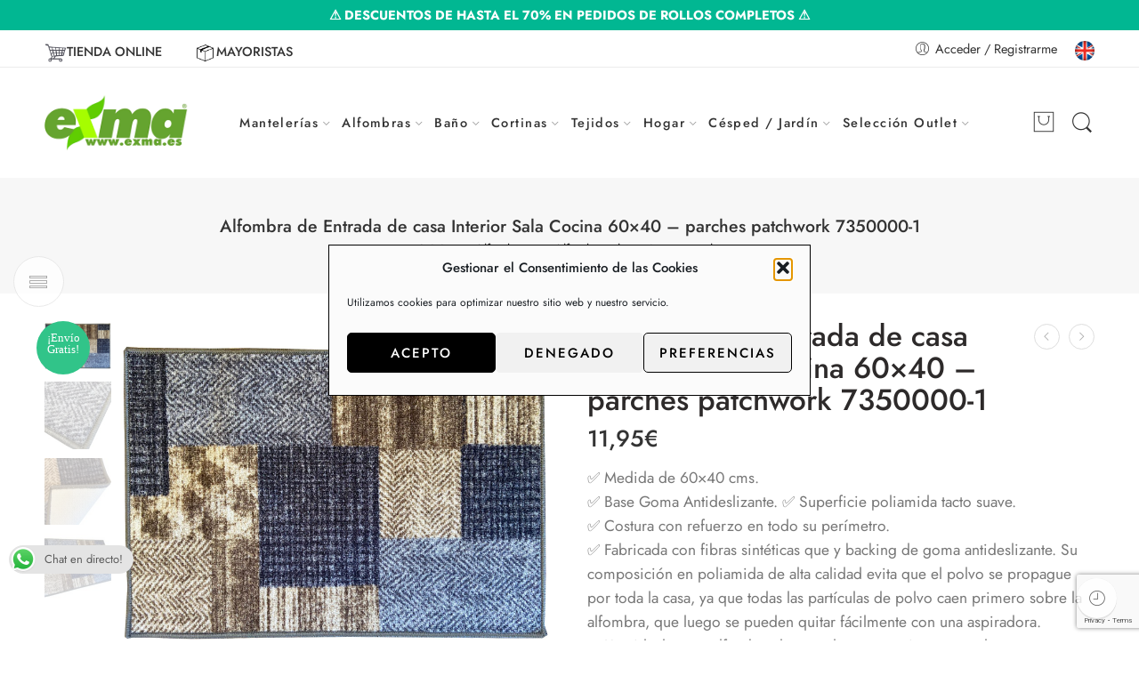

--- FILE ---
content_type: text/html; charset=UTF-8
request_url: https://www.exma.es/producto/alfombras-entrada-cocina-parches-patchwork-7350000-1/
body_size: 56631
content:
<!DOCTYPE html>
<html lang="es">
<head>
<meta charset="UTF-8" />
<meta http-equiv="X-UA-Compatible" content="IE=Edge" />
<meta name="viewport" content="width=device-width, initial-scale=1" />
<link rel="profile" href="http://gmpg.org/xfn/11" />
<link rel="pingback" href="https://www.exma.es/xmlrpc.php" />
<link rel="icon" href="https://www.exma.es/wp-content/uploads/2017/08/cropped-x-32x32.png" sizes="32x32" />
<link rel="icon" href="https://www.exma.es/wp-content/uploads/2017/08/cropped-x-192x192.png" sizes="192x192" />
<link rel="apple-touch-icon" href="https://www.exma.es/wp-content/uploads/2017/08/cropped-x-180x180.png" />
<meta name="msapplication-TileImage" content="https://www.exma.es/wp-content/uploads/2017/08/cropped-x-270x270.png" />
<link rel="shortcut icon" href="https://www.exma.es/wp-content/themes/elessi-theme/favicon.ico" />
<meta name='robots' content='index, follow, max-image-preview:large, max-snippet:-1, max-video-preview:-1' />
	<style>img:is([sizes="auto" i], [sizes^="auto," i]) { contain-intrinsic-size: 3000px 1500px }</style>
	
<!-- Google Tag Manager for WordPress by gtm4wp.com -->
<script data-cfasync="false" data-pagespeed-no-defer>
	var gtm4wp_datalayer_name = "dataLayer";
	var dataLayer = dataLayer || [];
	const gtm4wp_use_sku_instead = 0;
	const gtm4wp_currency = 'EUR';
	const gtm4wp_product_per_impression = 10;
	const gtm4wp_clear_ecommerce = false;
	const gtm4wp_datalayer_max_timeout = 2000;
</script>
<!-- End Google Tag Manager for WordPress by gtm4wp.com -->
	<!-- This site is optimized with the Yoast SEO plugin v26.7 - https://yoast.com/wordpress/plugins/seo/ -->
	<title>Alfombras entrada cocina | Alfombra hogar | tienda Exma</title>
	<meta name="description" content="Alfombras para entrada, salón y cocina. Alfombras clásicas y modernas, con las últimas tendencias en decoración.Medida de 60x40 cms." />
	<link rel="canonical" href="https://www.exma.es/producto/alfombras-entrada-cocina-parches-patchwork-7350000-1/" />
	<meta property="og:locale" content="es_ES" />
	<meta property="og:type" content="article" />
	<meta property="og:title" content="Alfombras entrada cocina | Alfombra hogar | tienda Exma" />
	<meta property="og:description" content="Alfombras para entrada, salón y cocina. Alfombras clásicas y modernas, con las últimas tendencias en decoración.Medida de 60x40 cms." />
	<meta property="og:url" content="https://www.exma.es/producto/alfombras-entrada-cocina-parches-patchwork-7350000-1/" />
	<meta property="og:site_name" content="Tienda Exma" />
	<meta property="article:publisher" content="https://www.facebook.com/exmahogar/" />
	<meta property="article:modified_time" content="2025-09-05T06:39:20+00:00" />
	<meta property="og:image" content="https://www.exma.es/wp-content/uploads/2021/11/7350000-5-WEB-1.jpg" />
	<meta property="og:image:width" content="1600" />
	<meta property="og:image:height" content="1280" />
	<meta property="og:image:type" content="image/jpeg" />
	<meta name="twitter:card" content="summary_large_image" />
	<meta name="twitter:site" content="@exmahogar" />
	<meta name="twitter:label1" content="Tiempo de lectura" />
	<meta name="twitter:data1" content="2 minutos" />
	<script type="application/ld+json" class="yoast-schema-graph">{"@context":"https://schema.org","@graph":[{"@type":"WebPage","@id":"https://www.exma.es/producto/alfombras-entrada-cocina-parches-patchwork-7350000-1/","url":"https://www.exma.es/producto/alfombras-entrada-cocina-parches-patchwork-7350000-1/","name":"Alfombras entrada cocina | Alfombra hogar | tienda Exma","isPartOf":{"@id":"https://www.exma.es/#website"},"primaryImageOfPage":{"@id":"https://www.exma.es/producto/alfombras-entrada-cocina-parches-patchwork-7350000-1/#primaryimage"},"image":{"@id":"https://www.exma.es/producto/alfombras-entrada-cocina-parches-patchwork-7350000-1/#primaryimage"},"thumbnailUrl":"https://www.exma.es/wp-content/uploads/2021/11/7350000-5-WEB-1.jpg","datePublished":"2021-11-11T17:07:54+00:00","dateModified":"2025-09-05T06:39:20+00:00","description":"Alfombras para entrada, salón y cocina. Alfombras clásicas y modernas, con las últimas tendencias en decoración.Medida de 60x40 cms.","breadcrumb":{"@id":"https://www.exma.es/producto/alfombras-entrada-cocina-parches-patchwork-7350000-1/#breadcrumb"},"inLanguage":"es","potentialAction":[{"@type":"ReadAction","target":["https://www.exma.es/producto/alfombras-entrada-cocina-parches-patchwork-7350000-1/"]}]},{"@type":"ImageObject","inLanguage":"es","@id":"https://www.exma.es/producto/alfombras-entrada-cocina-parches-patchwork-7350000-1/#primaryimage","url":"https://www.exma.es/wp-content/uploads/2021/11/7350000-5-WEB-1.jpg","contentUrl":"https://www.exma.es/wp-content/uploads/2021/11/7350000-5-WEB-1.jpg","width":1600,"height":1280,"caption":"alfombra salón barata exma"},{"@type":"BreadcrumbList","@id":"https://www.exma.es/producto/alfombras-entrada-cocina-parches-patchwork-7350000-1/#breadcrumb","itemListElement":[{"@type":"ListItem","position":1,"name":"Portada","item":"https://www.exma.es/"},{"@type":"ListItem","position":2,"name":"Manteles Antimanchas, Hules, Alfombras, Moqueta, Césped artificial… y mucho más!","item":"https://www.exma.es/tienda/"},{"@type":"ListItem","position":3,"name":"Alfombras","item":"https://www.exma.es/categoria-producto/alfombras/"},{"@type":"ListItem","position":4,"name":"Alfombras de cocina y entrada","item":"https://www.exma.es/categoria-producto/alfombras/alfombras-entrada-cocina/"},{"@type":"ListItem","position":5,"name":"Alfombra de Entrada de casa Interior Sala Cocina 60&#215;40 &#8211; parches patchwork 7350000-1"}]},{"@type":"WebSite","@id":"https://www.exma.es/#website","url":"https://www.exma.es/","name":"Tienda Exma","description":"Mantel de hule, rollos de hule, alfombras, césped, cortinas.","publisher":{"@id":"https://www.exma.es/#organization"},"potentialAction":[{"@type":"SearchAction","target":{"@type":"EntryPoint","urlTemplate":"https://www.exma.es/?s={search_term_string}"},"query-input":{"@type":"PropertyValueSpecification","valueRequired":true,"valueName":"search_term_string"}}],"inLanguage":"es"},{"@type":"Organization","@id":"https://www.exma.es/#organization","name":"EXMA","alternateName":"Tienda Exma","url":"https://www.exma.es/","logo":{"@type":"ImageObject","inLanguage":"es","@id":"https://www.exma.es/#/schema/logo/image/","url":"https://www.exma.es/wp-content/uploads/2025/08/x-exmaes-910x910-1.png","contentUrl":"https://www.exma.es/wp-content/uploads/2025/08/x-exmaes-910x910-1.png","width":910,"height":910,"caption":"EXMA"},"image":{"@id":"https://www.exma.es/#/schema/logo/image/"},"sameAs":["https://www.facebook.com/exmahogar/","https://x.com/exmahogar","https://www.linkedin.com/company/11256868/"]}]}</script>
	<!-- / Yoast SEO plugin. -->


<link rel='dns-prefetch' href='//fonts.googleapis.com' />
<link rel="alternate" type="application/rss+xml" title="Tienda Exma &raquo; Feed" href="https://www.exma.es/feed/" />
<link rel="alternate" type="application/rss+xml" title="Tienda Exma &raquo; Feed de los comentarios" href="https://www.exma.es/comments/feed/" />
<link rel="preload" href="//www.exma.es/wp-content/themes/elessi-theme/assets/minify-font-icons/font-nasa-icons/nasa-font.woff" as="font" type="font/woff" crossorigin /><link rel="preload" href="//www.exma.es/wp-content/themes/elessi-theme/assets/minify-font-icons/font-pe-icon-7-stroke/Pe-icon-7-stroke.woff" as="font" type="font/woff" crossorigin /><link rel="preload" href="//www.exma.es/wp-content/themes/elessi-theme/assets/minify-font-icons/font-awesome-4.7.0/fontawesome-webfont.woff2" as="font" type="font/woff2" crossorigin /><link rel="preload" href="//www.exma.es/wp-content/themes/elessi-theme/assets/minify-font-icons/font-awesome-4.7.0/fontawesome-webfont.woff" as="font" type="font/woff" crossorigin /><link rel="alternate" type="application/rss+xml" title="Tienda Exma &raquo; Comentario Alfombra de Entrada de casa Interior Sala Cocina 60&#215;40 &#8211; parches patchwork 7350000-1 del feed" href="https://www.exma.es/producto/alfombras-entrada-cocina-parches-patchwork-7350000-1/feed/" />
		<style>
			.lazyload,
			.lazyloading {
				max-width: 100%;
			}
		</style>
		<script type="text/javascript">
/* <![CDATA[ */
window._wpemojiSettings = {"baseUrl":"https:\/\/s.w.org\/images\/core\/emoji\/16.0.1\/72x72\/","ext":".png","svgUrl":"https:\/\/s.w.org\/images\/core\/emoji\/16.0.1\/svg\/","svgExt":".svg","source":{"concatemoji":"https:\/\/www.exma.es\/wp-includes\/js\/wp-emoji-release.min.js?ver=6.8.3"}};
/*! This file is auto-generated */
!function(s,n){var o,i,e;function c(e){try{var t={supportTests:e,timestamp:(new Date).valueOf()};sessionStorage.setItem(o,JSON.stringify(t))}catch(e){}}function p(e,t,n){e.clearRect(0,0,e.canvas.width,e.canvas.height),e.fillText(t,0,0);var t=new Uint32Array(e.getImageData(0,0,e.canvas.width,e.canvas.height).data),a=(e.clearRect(0,0,e.canvas.width,e.canvas.height),e.fillText(n,0,0),new Uint32Array(e.getImageData(0,0,e.canvas.width,e.canvas.height).data));return t.every(function(e,t){return e===a[t]})}function u(e,t){e.clearRect(0,0,e.canvas.width,e.canvas.height),e.fillText(t,0,0);for(var n=e.getImageData(16,16,1,1),a=0;a<n.data.length;a++)if(0!==n.data[a])return!1;return!0}function f(e,t,n,a){switch(t){case"flag":return n(e,"\ud83c\udff3\ufe0f\u200d\u26a7\ufe0f","\ud83c\udff3\ufe0f\u200b\u26a7\ufe0f")?!1:!n(e,"\ud83c\udde8\ud83c\uddf6","\ud83c\udde8\u200b\ud83c\uddf6")&&!n(e,"\ud83c\udff4\udb40\udc67\udb40\udc62\udb40\udc65\udb40\udc6e\udb40\udc67\udb40\udc7f","\ud83c\udff4\u200b\udb40\udc67\u200b\udb40\udc62\u200b\udb40\udc65\u200b\udb40\udc6e\u200b\udb40\udc67\u200b\udb40\udc7f");case"emoji":return!a(e,"\ud83e\udedf")}return!1}function g(e,t,n,a){var r="undefined"!=typeof WorkerGlobalScope&&self instanceof WorkerGlobalScope?new OffscreenCanvas(300,150):s.createElement("canvas"),o=r.getContext("2d",{willReadFrequently:!0}),i=(o.textBaseline="top",o.font="600 32px Arial",{});return e.forEach(function(e){i[e]=t(o,e,n,a)}),i}function t(e){var t=s.createElement("script");t.src=e,t.defer=!0,s.head.appendChild(t)}"undefined"!=typeof Promise&&(o="wpEmojiSettingsSupports",i=["flag","emoji"],n.supports={everything:!0,everythingExceptFlag:!0},e=new Promise(function(e){s.addEventListener("DOMContentLoaded",e,{once:!0})}),new Promise(function(t){var n=function(){try{var e=JSON.parse(sessionStorage.getItem(o));if("object"==typeof e&&"number"==typeof e.timestamp&&(new Date).valueOf()<e.timestamp+604800&&"object"==typeof e.supportTests)return e.supportTests}catch(e){}return null}();if(!n){if("undefined"!=typeof Worker&&"undefined"!=typeof OffscreenCanvas&&"undefined"!=typeof URL&&URL.createObjectURL&&"undefined"!=typeof Blob)try{var e="postMessage("+g.toString()+"("+[JSON.stringify(i),f.toString(),p.toString(),u.toString()].join(",")+"));",a=new Blob([e],{type:"text/javascript"}),r=new Worker(URL.createObjectURL(a),{name:"wpTestEmojiSupports"});return void(r.onmessage=function(e){c(n=e.data),r.terminate(),t(n)})}catch(e){}c(n=g(i,f,p,u))}t(n)}).then(function(e){for(var t in e)n.supports[t]=e[t],n.supports.everything=n.supports.everything&&n.supports[t],"flag"!==t&&(n.supports.everythingExceptFlag=n.supports.everythingExceptFlag&&n.supports[t]);n.supports.everythingExceptFlag=n.supports.everythingExceptFlag&&!n.supports.flag,n.DOMReady=!1,n.readyCallback=function(){n.DOMReady=!0}}).then(function(){return e}).then(function(){var e;n.supports.everything||(n.readyCallback(),(e=n.source||{}).concatemoji?t(e.concatemoji):e.wpemoji&&e.twemoji&&(t(e.twemoji),t(e.wpemoji)))}))}((window,document),window._wpemojiSettings);
/* ]]> */
</script>
<link rel='stylesheet' id='wdp_cart-summary-css' href='https://www.exma.es/wp-content/plugins/advanced-dynamic-pricing-for-woocommerce/BaseVersion/assets/css/cart-summary.css?ver=4.10.5' type='text/css' media='all' />
<link rel='stylesheet' id='hfe-widgets-style-css' href='https://www.exma.es/wp-content/plugins/header-footer-elementor/inc/widgets-css/frontend.css?ver=2.7.1' type='text/css' media='all' />
<link rel='stylesheet' id='hfe-woo-product-grid-css' href='https://www.exma.es/wp-content/plugins/header-footer-elementor/inc/widgets-css/woo-products.css?ver=2.7.1' type='text/css' media='all' />
<style id='wp-emoji-styles-inline-css' type='text/css'>

	img.wp-smiley, img.emoji {
		display: inline !important;
		border: none !important;
		box-shadow: none !important;
		height: 1em !important;
		width: 1em !important;
		margin: 0 0.07em !important;
		vertical-align: -0.1em !important;
		background: none !important;
		padding: 0 !important;
	}
</style>
<link rel='stylesheet' id='wp-block-library-css' href='https://www.exma.es/wp-includes/css/dist/block-library/style.min.css?ver=6.8.3' type='text/css' media='all' />
<style id='classic-theme-styles-inline-css' type='text/css'>
/*! This file is auto-generated */
.wp-block-button__link{color:#fff;background-color:#32373c;border-radius:9999px;box-shadow:none;text-decoration:none;padding:calc(.667em + 2px) calc(1.333em + 2px);font-size:1.125em}.wp-block-file__button{background:#32373c;color:#fff;text-decoration:none}
</style>
<link rel='stylesheet' id='cr-frontend-css-css' href='https://www.exma.es/wp-content/plugins/customer-reviews-woocommerce/css/frontend.css?ver=5.96.0' type='text/css' media='all' />
<link rel='stylesheet' id='cr-badges-css-css' href='https://www.exma.es/wp-content/plugins/customer-reviews-woocommerce/css/badges.css?ver=5.96.0' type='text/css' media='all' />
<style id='global-styles-inline-css' type='text/css'>
:root{--wp--preset--aspect-ratio--square: 1;--wp--preset--aspect-ratio--4-3: 4/3;--wp--preset--aspect-ratio--3-4: 3/4;--wp--preset--aspect-ratio--3-2: 3/2;--wp--preset--aspect-ratio--2-3: 2/3;--wp--preset--aspect-ratio--16-9: 16/9;--wp--preset--aspect-ratio--9-16: 9/16;--wp--preset--color--black: #000000;--wp--preset--color--cyan-bluish-gray: #abb8c3;--wp--preset--color--white: #ffffff;--wp--preset--color--pale-pink: #f78da7;--wp--preset--color--vivid-red: #cf2e2e;--wp--preset--color--luminous-vivid-orange: #ff6900;--wp--preset--color--luminous-vivid-amber: #fcb900;--wp--preset--color--light-green-cyan: #7bdcb5;--wp--preset--color--vivid-green-cyan: #00d084;--wp--preset--color--pale-cyan-blue: #8ed1fc;--wp--preset--color--vivid-cyan-blue: #0693e3;--wp--preset--color--vivid-purple: #9b51e0;--wp--preset--gradient--vivid-cyan-blue-to-vivid-purple: linear-gradient(135deg,rgba(6,147,227,1) 0%,rgb(155,81,224) 100%);--wp--preset--gradient--light-green-cyan-to-vivid-green-cyan: linear-gradient(135deg,rgb(122,220,180) 0%,rgb(0,208,130) 100%);--wp--preset--gradient--luminous-vivid-amber-to-luminous-vivid-orange: linear-gradient(135deg,rgba(252,185,0,1) 0%,rgba(255,105,0,1) 100%);--wp--preset--gradient--luminous-vivid-orange-to-vivid-red: linear-gradient(135deg,rgba(255,105,0,1) 0%,rgb(207,46,46) 100%);--wp--preset--gradient--very-light-gray-to-cyan-bluish-gray: linear-gradient(135deg,rgb(238,238,238) 0%,rgb(169,184,195) 100%);--wp--preset--gradient--cool-to-warm-spectrum: linear-gradient(135deg,rgb(74,234,220) 0%,rgb(151,120,209) 20%,rgb(207,42,186) 40%,rgb(238,44,130) 60%,rgb(251,105,98) 80%,rgb(254,248,76) 100%);--wp--preset--gradient--blush-light-purple: linear-gradient(135deg,rgb(255,206,236) 0%,rgb(152,150,240) 100%);--wp--preset--gradient--blush-bordeaux: linear-gradient(135deg,rgb(254,205,165) 0%,rgb(254,45,45) 50%,rgb(107,0,62) 100%);--wp--preset--gradient--luminous-dusk: linear-gradient(135deg,rgb(255,203,112) 0%,rgb(199,81,192) 50%,rgb(65,88,208) 100%);--wp--preset--gradient--pale-ocean: linear-gradient(135deg,rgb(255,245,203) 0%,rgb(182,227,212) 50%,rgb(51,167,181) 100%);--wp--preset--gradient--electric-grass: linear-gradient(135deg,rgb(202,248,128) 0%,rgb(113,206,126) 100%);--wp--preset--gradient--midnight: linear-gradient(135deg,rgb(2,3,129) 0%,rgb(40,116,252) 100%);--wp--preset--font-size--small: 13px;--wp--preset--font-size--medium: 20px;--wp--preset--font-size--large: 36px;--wp--preset--font-size--x-large: 42px;--wp--preset--spacing--20: 0.44rem;--wp--preset--spacing--30: 0.67rem;--wp--preset--spacing--40: 1rem;--wp--preset--spacing--50: 1.5rem;--wp--preset--spacing--60: 2.25rem;--wp--preset--spacing--70: 3.38rem;--wp--preset--spacing--80: 5.06rem;--wp--preset--shadow--natural: 6px 6px 9px rgba(0, 0, 0, 0.2);--wp--preset--shadow--deep: 12px 12px 50px rgba(0, 0, 0, 0.4);--wp--preset--shadow--sharp: 6px 6px 0px rgba(0, 0, 0, 0.2);--wp--preset--shadow--outlined: 6px 6px 0px -3px rgba(255, 255, 255, 1), 6px 6px rgba(0, 0, 0, 1);--wp--preset--shadow--crisp: 6px 6px 0px rgba(0, 0, 0, 1);}:where(.is-layout-flex){gap: 0.5em;}:where(.is-layout-grid){gap: 0.5em;}body .is-layout-flex{display: flex;}.is-layout-flex{flex-wrap: wrap;align-items: center;}.is-layout-flex > :is(*, div){margin: 0;}body .is-layout-grid{display: grid;}.is-layout-grid > :is(*, div){margin: 0;}:where(.wp-block-columns.is-layout-flex){gap: 2em;}:where(.wp-block-columns.is-layout-grid){gap: 2em;}:where(.wp-block-post-template.is-layout-flex){gap: 1.25em;}:where(.wp-block-post-template.is-layout-grid){gap: 1.25em;}.has-black-color{color: var(--wp--preset--color--black) !important;}.has-cyan-bluish-gray-color{color: var(--wp--preset--color--cyan-bluish-gray) !important;}.has-white-color{color: var(--wp--preset--color--white) !important;}.has-pale-pink-color{color: var(--wp--preset--color--pale-pink) !important;}.has-vivid-red-color{color: var(--wp--preset--color--vivid-red) !important;}.has-luminous-vivid-orange-color{color: var(--wp--preset--color--luminous-vivid-orange) !important;}.has-luminous-vivid-amber-color{color: var(--wp--preset--color--luminous-vivid-amber) !important;}.has-light-green-cyan-color{color: var(--wp--preset--color--light-green-cyan) !important;}.has-vivid-green-cyan-color{color: var(--wp--preset--color--vivid-green-cyan) !important;}.has-pale-cyan-blue-color{color: var(--wp--preset--color--pale-cyan-blue) !important;}.has-vivid-cyan-blue-color{color: var(--wp--preset--color--vivid-cyan-blue) !important;}.has-vivid-purple-color{color: var(--wp--preset--color--vivid-purple) !important;}.has-black-background-color{background-color: var(--wp--preset--color--black) !important;}.has-cyan-bluish-gray-background-color{background-color: var(--wp--preset--color--cyan-bluish-gray) !important;}.has-white-background-color{background-color: var(--wp--preset--color--white) !important;}.has-pale-pink-background-color{background-color: var(--wp--preset--color--pale-pink) !important;}.has-vivid-red-background-color{background-color: var(--wp--preset--color--vivid-red) !important;}.has-luminous-vivid-orange-background-color{background-color: var(--wp--preset--color--luminous-vivid-orange) !important;}.has-luminous-vivid-amber-background-color{background-color: var(--wp--preset--color--luminous-vivid-amber) !important;}.has-light-green-cyan-background-color{background-color: var(--wp--preset--color--light-green-cyan) !important;}.has-vivid-green-cyan-background-color{background-color: var(--wp--preset--color--vivid-green-cyan) !important;}.has-pale-cyan-blue-background-color{background-color: var(--wp--preset--color--pale-cyan-blue) !important;}.has-vivid-cyan-blue-background-color{background-color: var(--wp--preset--color--vivid-cyan-blue) !important;}.has-vivid-purple-background-color{background-color: var(--wp--preset--color--vivid-purple) !important;}.has-black-border-color{border-color: var(--wp--preset--color--black) !important;}.has-cyan-bluish-gray-border-color{border-color: var(--wp--preset--color--cyan-bluish-gray) !important;}.has-white-border-color{border-color: var(--wp--preset--color--white) !important;}.has-pale-pink-border-color{border-color: var(--wp--preset--color--pale-pink) !important;}.has-vivid-red-border-color{border-color: var(--wp--preset--color--vivid-red) !important;}.has-luminous-vivid-orange-border-color{border-color: var(--wp--preset--color--luminous-vivid-orange) !important;}.has-luminous-vivid-amber-border-color{border-color: var(--wp--preset--color--luminous-vivid-amber) !important;}.has-light-green-cyan-border-color{border-color: var(--wp--preset--color--light-green-cyan) !important;}.has-vivid-green-cyan-border-color{border-color: var(--wp--preset--color--vivid-green-cyan) !important;}.has-pale-cyan-blue-border-color{border-color: var(--wp--preset--color--pale-cyan-blue) !important;}.has-vivid-cyan-blue-border-color{border-color: var(--wp--preset--color--vivid-cyan-blue) !important;}.has-vivid-purple-border-color{border-color: var(--wp--preset--color--vivid-purple) !important;}.has-vivid-cyan-blue-to-vivid-purple-gradient-background{background: var(--wp--preset--gradient--vivid-cyan-blue-to-vivid-purple) !important;}.has-light-green-cyan-to-vivid-green-cyan-gradient-background{background: var(--wp--preset--gradient--light-green-cyan-to-vivid-green-cyan) !important;}.has-luminous-vivid-amber-to-luminous-vivid-orange-gradient-background{background: var(--wp--preset--gradient--luminous-vivid-amber-to-luminous-vivid-orange) !important;}.has-luminous-vivid-orange-to-vivid-red-gradient-background{background: var(--wp--preset--gradient--luminous-vivid-orange-to-vivid-red) !important;}.has-very-light-gray-to-cyan-bluish-gray-gradient-background{background: var(--wp--preset--gradient--very-light-gray-to-cyan-bluish-gray) !important;}.has-cool-to-warm-spectrum-gradient-background{background: var(--wp--preset--gradient--cool-to-warm-spectrum) !important;}.has-blush-light-purple-gradient-background{background: var(--wp--preset--gradient--blush-light-purple) !important;}.has-blush-bordeaux-gradient-background{background: var(--wp--preset--gradient--blush-bordeaux) !important;}.has-luminous-dusk-gradient-background{background: var(--wp--preset--gradient--luminous-dusk) !important;}.has-pale-ocean-gradient-background{background: var(--wp--preset--gradient--pale-ocean) !important;}.has-electric-grass-gradient-background{background: var(--wp--preset--gradient--electric-grass) !important;}.has-midnight-gradient-background{background: var(--wp--preset--gradient--midnight) !important;}.has-small-font-size{font-size: var(--wp--preset--font-size--small) !important;}.has-medium-font-size{font-size: var(--wp--preset--font-size--medium) !important;}.has-large-font-size{font-size: var(--wp--preset--font-size--large) !important;}.has-x-large-font-size{font-size: var(--wp--preset--font-size--x-large) !important;}
:where(.wp-block-post-template.is-layout-flex){gap: 1.25em;}:where(.wp-block-post-template.is-layout-grid){gap: 1.25em;}
:where(.wp-block-columns.is-layout-flex){gap: 2em;}:where(.wp-block-columns.is-layout-grid){gap: 2em;}
:root :where(.wp-block-pullquote){font-size: 1.5em;line-height: 1.6;}
</style>
<link rel='stylesheet' id='ccw_main_css-css' href='https://www.exma.es/wp-content/plugins/click-to-chat-for-whatsapp/prev/assets/css/mainstyles.css?ver=4.35' type='text/css' media='all' />
<link rel='stylesheet' id='simple-banner-style-css' href='https://www.exma.es/wp-content/plugins/simple-banner/simple-banner.css?ver=3.2.0' type='text/css' media='all' />
<link rel='stylesheet' id='wpmenucart-icons-css' href='https://www.exma.es/wp-content/plugins/woocommerce-menu-bar-cart/assets/css/wpmenucart-icons.min.css?ver=2.14.12' type='text/css' media='all' />
<style id='wpmenucart-icons-inline-css' type='text/css'>
@font-face{font-family:WPMenuCart;src:url(https://www.exma.es/wp-content/plugins/woocommerce-menu-bar-cart/assets/fonts/WPMenuCart.eot);src:url(https://www.exma.es/wp-content/plugins/woocommerce-menu-bar-cart/assets/fonts/WPMenuCart.eot?#iefix) format('embedded-opentype'),url(https://www.exma.es/wp-content/plugins/woocommerce-menu-bar-cart/assets/fonts/WPMenuCart.woff2) format('woff2'),url(https://www.exma.es/wp-content/plugins/woocommerce-menu-bar-cart/assets/fonts/WPMenuCart.woff) format('woff'),url(https://www.exma.es/wp-content/plugins/woocommerce-menu-bar-cart/assets/fonts/WPMenuCart.ttf) format('truetype'),url(https://www.exma.es/wp-content/plugins/woocommerce-menu-bar-cart/assets/fonts/WPMenuCart.svg#WPMenuCart) format('svg');font-weight:400;font-style:normal;font-display:swap}
</style>
<link rel='stylesheet' id='wpmenucart-css' href='https://www.exma.es/wp-content/plugins/woocommerce-menu-bar-cart/assets/css/wpmenucart-main.min.css?ver=2.14.12' type='text/css' media='all' />
<style id='woocommerce-inline-inline-css' type='text/css'>
.woocommerce form .form-row .required { visibility: visible; }
</style>
<link rel='stylesheet' id='dashicons-css' href='https://www.exma.es/wp-includes/css/dashicons.min.css?ver=6.8.3' type='text/css' media='all' />
<link rel='stylesheet' id='wt-import-export-for-woo-css' href='https://www.exma.es/wp-content/plugins/wt-import-export-for-woo/public/css/wt-import-export-for-woo-public.css?ver=1.2.0' type='text/css' media='all' />
<link rel='stylesheet' id='cmplz-general-css' href='https://www.exma.es/wp-content/plugins/complianz-gdpr/assets/css/cookieblocker.min.css?ver=1765901843' type='text/css' media='all' />
<link rel='stylesheet' id='hfe-style-css' href='https://www.exma.es/wp-content/plugins/header-footer-elementor/assets/css/header-footer-elementor.css?ver=2.7.1' type='text/css' media='all' />
<link rel='stylesheet' id='elementor-icons-css' href='https://www.exma.es/wp-content/plugins/elementor/assets/lib/eicons/css/elementor-icons.min.css?ver=5.45.0' type='text/css' media='all' />
<link rel='stylesheet' id='elementor-frontend-css' href='https://www.exma.es/wp-content/plugins/elementor/assets/css/frontend.min.css?ver=3.34.0' type='text/css' media='all' />
<link rel='stylesheet' id='elementor-post-15508-css' href='https://www.exma.es/wp-content/uploads/elementor/css/post-15508.css?ver=1768805668' type='text/css' media='all' />
<link rel='stylesheet' id='lion-badges-css' href='https://www.exma.es/wp-content/plugins/product-badges/assets/css/badge.css?ver=6.8.3' type='text/css' media='all' />
<style id='lion-badges-inline-css' type='text/css'>
.lion-badge-shape-9382 {background: #31c489; width: 60px; height: 60px; top: 1px; left: 1px;}
.lion-badge-text-9382 {font-family: Verdana; font-size: 13px; color: #FFFFFF; text-align: center; padding-top: 12px; padding-right: 1px; padding-bottom: 1px; padding-left: 1px;}
</style>
<link rel='stylesheet' id='gateway-css' href='https://www.exma.es/wp-content/plugins/woocommerce-paypal-payments/modules/ppcp-button/assets/css/gateway.css?ver=3.3.1' type='text/css' media='all' />
<link rel='stylesheet' id='elessi-fonts-icons-css' href='https://www.exma.es/wp-content/themes/elessi-theme/assets/minify-font-icons/fonts.min.css?ver=6.8.3' type='text/css' media='all' />
<link rel='stylesheet' id='nasa-fonts-css' href='https://fonts.googleapis.com/css?family=Jost%3A300%2C300italic%2C400%2C400italic%2C500%2C500italic%2C600%2C600italic%2C700%2C700italic%2C800%2C800italic%2C900%2C900italic&#038;subset=latin&#038;display=swap&#038;ver=6.8.3' type='text/css' media='all' />
<link rel='stylesheet' id='photoswipe-css' href='https://www.exma.es/wp-content/plugins/woocommerce/assets/css/photoswipe/photoswipe.min.css?ver=10.4.3' type='text/css' media='all' />
<link rel='stylesheet' id='photoswipe-default-skin-css' href='https://www.exma.es/wp-content/plugins/woocommerce/assets/css/photoswipe/default-skin/default-skin.min.css?ver=10.4.3' type='text/css' media='all' />
<link rel='stylesheet' id='hfe-elementor-icons-css' href='https://www.exma.es/wp-content/plugins/elementor/assets/lib/eicons/css/elementor-icons.min.css?ver=5.34.0' type='text/css' media='all' />
<link rel='stylesheet' id='hfe-icons-list-css' href='https://www.exma.es/wp-content/plugins/elementor/assets/css/widget-icon-list.min.css?ver=3.24.3' type='text/css' media='all' />
<link rel='stylesheet' id='hfe-social-icons-css' href='https://www.exma.es/wp-content/plugins/elementor/assets/css/widget-social-icons.min.css?ver=3.24.0' type='text/css' media='all' />
<link rel='stylesheet' id='hfe-social-share-icons-brands-css' href='https://www.exma.es/wp-content/plugins/elementor/assets/lib/font-awesome/css/brands.css?ver=5.15.3' type='text/css' media='all' />
<link rel='stylesheet' id='hfe-social-share-icons-fontawesome-css' href='https://www.exma.es/wp-content/plugins/elementor/assets/lib/font-awesome/css/fontawesome.css?ver=5.15.3' type='text/css' media='all' />
<link rel='stylesheet' id='hfe-nav-menu-icons-css' href='https://www.exma.es/wp-content/plugins/elementor/assets/lib/font-awesome/css/solid.css?ver=5.15.3' type='text/css' media='all' />
<link rel='stylesheet' id='elessi-style-css' href='https://www.exma.es/wp-content/themes/elessi-theme/style.css?ver=6.8.3' type='text/css' media='all' />
<link rel='stylesheet' id='elessi-child-style-css' href='https://www.exma.es/wp-content/themes/elessi-theme-child/style.css?ver=6.8.3' type='text/css' media='all' />
<link rel='stylesheet' id='elessi-style-elementor-css' href='https://www.exma.es/wp-content/themes/elessi-theme/style-elementor.css' type='text/css' media='all' />
<link rel='stylesheet' id='elessi-style-crazy-css' href='https://www.exma.es/wp-content/themes/elessi-theme/assets/css/style-crazy-load.css' type='text/css' media='all' />
<link rel='stylesheet' id='elessi-style-large-css' href='https://www.exma.es/wp-content/themes/elessi-theme/assets/css/style-large.css' type='text/css' media='all' />
<link rel='stylesheet' id='elessi-style-signle-product-css' href='https://www.exma.es/wp-content/themes/elessi-theme/assets/css/style-single-product.css' type='text/css' media='all' />
<link rel='stylesheet' id='elessi-style-font-weight-css' href='https://www.exma.es/wp-content/themes/elessi-theme/assets/css/style-font-weight-500.css' type='text/css' media='all' />
<link rel='stylesheet' id='nasa-sc-woo-css' href='https://www.exma.es/wp-content/plugins/nasa-core/assets/css/nasa-sc-woo.css' type='text/css' media='all' />
<link rel='stylesheet' id='nasa-sc-css' href='https://www.exma.es/wp-content/plugins/nasa-core/assets/css/nasa-sc.css' type='text/css' media='all' />
<link rel='stylesheet' id='elessi-style-dynamic-css' href='//www.exma.es/wp-content/uploads/nasa-dynamic/dynamic.css?ver=1753182324' type='text/css' media='all' />
<link rel='stylesheet' id='elementor-gf-local-jost-css' href='https://www.exma.es/wp-content/uploads/elementor/google-fonts/css/jost.css?ver=1749574622' type='text/css' media='all' />
<link rel='stylesheet' id='wdp_pricing-table-css' href='https://www.exma.es/wp-content/plugins/advanced-dynamic-pricing-for-woocommerce/BaseVersion/assets/css/pricing-table.css?ver=4.10.5' type='text/css' media='all' />
<link rel='stylesheet' id='wdp_deals-table-css' href='https://www.exma.es/wp-content/plugins/advanced-dynamic-pricing-for-woocommerce/BaseVersion/assets/css/deals-table.css?ver=4.10.5' type='text/css' media='all' />
<script type="text/template" id="tmpl-variation-template">
	<div class="woocommerce-variation-description">{{{ data.variation.variation_description }}}</div>
	<div class="woocommerce-variation-price">{{{ data.variation.price_html }}}</div>
	<div class="woocommerce-variation-availability">{{{ data.variation.availability_html }}}</div>
</script>
<script type="text/template" id="tmpl-unavailable-variation-template">
	<p role="alert">Lo siento, este producto no está disponible. Por favor, elige otra combinación.</p>
</script>
<script type="text/javascript" src="https://www.exma.es/wp-includes/js/tinymce/tinymce.min.js?ver=49110-20250317" id="wp-tinymce-root-js"></script>
<script type="text/javascript" src="https://www.exma.es/wp-includes/js/tinymce/plugins/compat3x/plugin.min.js?ver=49110-20250317" id="wp-tinymce-js"></script>
<script type="text/javascript" src="https://www.exma.es/wp-includes/js/jquery/jquery.min.js?ver=3.7.1" id="jquery-core-js"></script>
<script type="text/javascript" src="https://www.exma.es/wp-includes/js/jquery/jquery-migrate.min.js?ver=3.4.1" id="jquery-migrate-js"></script>
<script type="text/javascript" id="jquery-js-after">
/* <![CDATA[ */
!function($){"use strict";$(document).ready(function(){$(this).scrollTop()>100&&$(".hfe-scroll-to-top-wrap").removeClass("hfe-scroll-to-top-hide"),$(window).scroll(function(){$(this).scrollTop()<100?$(".hfe-scroll-to-top-wrap").fadeOut(300):$(".hfe-scroll-to-top-wrap").fadeIn(300)}),$(".hfe-scroll-to-top-wrap").on("click",function(){$("html, body").animate({scrollTop:0},300);return!1})})}(jQuery);
!function($){'use strict';$(document).ready(function(){var bar=$('.hfe-reading-progress-bar');if(!bar.length)return;$(window).on('scroll',function(){var s=$(window).scrollTop(),d=$(document).height()-$(window).height(),p=d? s/d*100:0;bar.css('width',p+'%')});});}(jQuery);
/* ]]> */
</script>
<script type="text/javascript" id="simple-banner-script-js-before">
/* <![CDATA[ */
const simpleBannerScriptParams = {"pro_version_enabled":"","debug_mode":"","id":12185,"version":"3.2.0","banner_params":[{"hide_simple_banner":"no","simple_banner_prepend_element":"body","simple_banner_position":"initial","header_margin":"","header_padding":"","wp_body_open_enabled":"","wp_body_open":true,"simple_banner_z_index":"","simple_banner_text":"\u26a0\ufe0f DESCUENTOS DE HASTA EL 70% EN PEDIDOS DE ROLLOS COMPLETOS \u26a0\ufe0f","disabled_on_current_page":false,"disabled_pages_array":[],"is_current_page_a_post":false,"disabled_on_posts":"","simple_banner_disabled_page_paths":"","simple_banner_font_size":"","simple_banner_color":"#01b792","simple_banner_text_color":"","simple_banner_link_color":"","simple_banner_close_color":"","simple_banner_custom_css":"","simple_banner_scrolling_custom_css":"","simple_banner_text_custom_css":"","simple_banner_button_css":"","site_custom_css":"","keep_site_custom_css":"","site_custom_js":"","keep_site_custom_js":"","close_button_enabled":"","close_button_expiration":"","close_button_cookie_set":false,"current_date":{"date":"2026-01-19 17:58:57.345111","timezone_type":3,"timezone":"UTC"},"start_date":{"date":"2026-01-19 17:58:57.345118","timezone_type":3,"timezone":"UTC"},"end_date":{"date":"2026-01-19 17:58:57.345121","timezone_type":3,"timezone":"UTC"},"simple_banner_start_after_date":"","simple_banner_remove_after_date":"","simple_banner_insert_inside_element":""}]}
/* ]]> */
</script>
<script type="text/javascript" src="https://www.exma.es/wp-content/plugins/simple-banner/simple-banner.js?ver=3.2.0" id="simple-banner-script-js"></script>
<script type="text/javascript" src="https://www.exma.es/wp-content/plugins/woocommerce/assets/js/jquery-blockui/jquery.blockUI.min.js?ver=2.7.0-wc.10.4.3" id="wc-jquery-blockui-js" defer="defer" data-wp-strategy="defer"></script>
<script type="text/javascript" id="wc-add-to-cart-js-extra">
/* <![CDATA[ */
var wc_add_to_cart_params = {"ajax_url":"\/wp-admin\/admin-ajax.php","wc_ajax_url":"\/?wc-ajax=%%endpoint%%","i18n_view_cart":"Ver carrito","cart_url":"https:\/\/www.exma.es\/shopping-cart\/","is_cart":"","cart_redirect_after_add":"no"};
/* ]]> */
</script>
<script type="text/javascript" src="https://www.exma.es/wp-content/plugins/woocommerce/assets/js/frontend/add-to-cart.min.js?ver=10.4.3" id="wc-add-to-cart-js" defer="defer" data-wp-strategy="defer"></script>
<script type="text/javascript" id="wc-single-product-js-extra">
/* <![CDATA[ */
var wc_single_product_params = {"i18n_required_rating_text":"Por favor elige una puntuaci\u00f3n","i18n_rating_options":["1 de 5 estrellas","2 de 5 estrellas","3 de 5 estrellas","4 de 5 estrellas","5 de 5 estrellas"],"i18n_product_gallery_trigger_text":"Ver galer\u00eda de im\u00e1genes a pantalla completa","review_rating_required":"yes","flexslider":{"rtl":false,"animation":"slide","smoothHeight":true,"directionNav":false,"controlNav":"thumbnails","slideshow":false,"animationSpeed":500,"animationLoop":false,"allowOneSlide":false},"zoom_enabled":"","zoom_options":[],"photoswipe_enabled":"","photoswipe_options":{"shareEl":false,"closeOnScroll":false,"history":false,"hideAnimationDuration":0,"showAnimationDuration":0},"flexslider_enabled":""};
/* ]]> */
</script>
<script type="text/javascript" src="https://www.exma.es/wp-content/plugins/woocommerce/assets/js/frontend/single-product.min.js?ver=10.4.3" id="wc-single-product-js" defer="defer" data-wp-strategy="defer"></script>
<script type="text/javascript" src="https://www.exma.es/wp-content/plugins/woocommerce/assets/js/js-cookie/js.cookie.min.js?ver=2.1.4-wc.10.4.3" id="wc-js-cookie-js" defer="defer" data-wp-strategy="defer"></script>
<script type="text/javascript" id="woocommerce-js-extra">
/* <![CDATA[ */
var woocommerce_params = {"ajax_url":"\/wp-admin\/admin-ajax.php","wc_ajax_url":"\/?wc-ajax=%%endpoint%%","i18n_password_show":"Mostrar contrase\u00f1a","i18n_password_hide":"Ocultar contrase\u00f1a"};
/* ]]> */
</script>
<script type="text/javascript" src="https://www.exma.es/wp-content/plugins/woocommerce/assets/js/frontend/woocommerce.min.js?ver=10.4.3" id="woocommerce-js" defer="defer" data-wp-strategy="defer"></script>
<script type="text/javascript" src="https://www.exma.es/wp-content/plugins/product-badges/assets/js/badge.js?ver=6.8.3" id="lion-badges-js"></script>
<script type="text/javascript" src="https://www.exma.es/wp-content/plugins/woocommerce/assets/js/photoswipe/photoswipe.min.js?ver=4.1.1-wc.10.4.3" id="wc-photoswipe-js" defer="defer" data-wp-strategy="defer"></script>
<script type="text/javascript" src="https://www.exma.es/wp-content/plugins/woocommerce/assets/js/photoswipe/photoswipe-ui-default.min.js?ver=4.1.1-wc.10.4.3" id="wc-photoswipe-ui-default-js" defer="defer" data-wp-strategy="defer"></script>
<script type="text/javascript" src="https://www.exma.es/wp-content/plugins/woocommerce/assets/js/jquery-cookie/jquery.cookie.min.js?ver=1.4.1-wc.10.4.3" id="wc-jquery-cookie-js" defer="defer" data-wp-strategy="defer"></script>
<script type="text/javascript" src="https://www.exma.es/wp-includes/js/underscore.min.js?ver=1.13.7" id="underscore-js"></script>
<script type="text/javascript" id="wp-util-js-extra">
/* <![CDATA[ */
var _wpUtilSettings = {"ajax":{"url":"\/wp-admin\/admin-ajax.php"}};
/* ]]> */
</script>
<script type="text/javascript" src="https://www.exma.es/wp-includes/js/wp-util.min.js?ver=6.8.3" id="wp-util-js"></script>
<script type="text/javascript" id="wc-add-to-cart-variation-js-extra">
/* <![CDATA[ */
var wc_add_to_cart_variation_params = {"wc_ajax_url":"\/?wc-ajax=%%endpoint%%","i18n_no_matching_variations_text":"Lo siento, no hay productos que igualen tu selecci\u00f3n. Por favor, escoge una combinaci\u00f3n diferente.","i18n_make_a_selection_text":"Elige las opciones del producto antes de a\u00f1adir este producto a tu carrito.","i18n_unavailable_text":"Lo siento, este producto no est\u00e1 disponible. Por favor, elige otra combinaci\u00f3n.","i18n_reset_alert_text":"Se ha restablecido tu selecci\u00f3n. Por favor, elige alguna opci\u00f3n del producto antes de poder a\u00f1adir este producto a tu carrito."};
/* ]]> */
</script>
<script type="text/javascript" src="https://www.exma.es/wp-content/plugins/woocommerce/assets/js/frontend/add-to-cart-variation.min.js?ver=10.4.3" id="wc-add-to-cart-variation-js" defer="defer" data-wp-strategy="defer"></script>
<link rel="https://api.w.org/" href="https://www.exma.es/wp-json/" /><link rel="alternate" title="JSON" type="application/json" href="https://www.exma.es/wp-json/wp/v2/product/12185" /><link rel="EditURI" type="application/rsd+xml" title="RSD" href="https://www.exma.es/xmlrpc.php?rsd" />
<meta name="generator" content="WordPress 6.8.3" />
<meta name="generator" content="WooCommerce 10.4.3" />
<link rel='shortlink' href='https://www.exma.es/?p=12185' />
<link rel="alternate" title="oEmbed (JSON)" type="application/json+oembed" href="https://www.exma.es/wp-json/oembed/1.0/embed?url=https%3A%2F%2Fwww.exma.es%2Fproducto%2Falfombras-entrada-cocina-parches-patchwork-7350000-1%2F" />
<link rel="alternate" title="oEmbed (XML)" type="text/xml+oembed" href="https://www.exma.es/wp-json/oembed/1.0/embed?url=https%3A%2F%2Fwww.exma.es%2Fproducto%2Falfombras-entrada-cocina-parches-patchwork-7350000-1%2F&#038;format=xml" />
<style type="text/css">.aawp .aawp-tb__row--highlight{background-color:#256aaf;}.aawp .aawp-tb__row--highlight{color:#fff;}.aawp .aawp-tb__row--highlight a{color:#fff;}</style><style id="simple-banner-position" type="text/css">.simple-banner{position:initial;}</style><style id="simple-banner-background-color" type="text/css">.simple-banner{background:#01b792;}</style><style id="simple-banner-text-color" type="text/css">.simple-banner .simple-banner-text{color: #ffffff;}</style><style id="simple-banner-link-color" type="text/css">.simple-banner .simple-banner-text a{color:#f16521;}</style><style id="simple-banner-z-index" type="text/css">.simple-banner{z-index: 99999;}</style><style id="simple-banner-site-custom-css-dummy" type="text/css"></style><script id="simple-banner-site-custom-js-dummy" type="text/javascript"></script><!-- Google tag (gtag.js) -->
<script async src="https://www.googletagmanager.com/gtag/js?id=G-M3YVP07RHD"></script>
<script>
  window.dataLayer = window.dataLayer || [];
  function gtag(){dataLayer.push(arguments);}
  gtag('js', new Date());
  gtag('config', 'G-M3YVP07RHD');
</script><!-- site-navigation-element Schema optimized by Schema Pro --><script type="application/ld+json">{"@context":"https:\/\/schema.org","@graph":[{"@context":"https:\/\/schema.org","@type":"SiteNavigationElement","id":"site-navigation","name":"DISTRIBUCI\u00d3N MAYORISTAS TIENDAS ROLLOS DE HULE EXMA","url":"https:\/\/www.exma.es\/mantel-de-hule-rollos-exma\/"},{"@context":"https:\/\/schema.org","@type":"SiteNavigationElement","id":"site-navigation","name":"DISTRIBUCI\u00d3N MAYORISTAS TIENDAS ROLLOS DE HULE EXMA GOLD","url":"https:\/\/www.exma.es\/mantel-de-hule-rollos-de-hule-gold\/"},{"@context":"https:\/\/schema.org","@type":"SiteNavigationElement","id":"site-navigation","name":"DISTRIBUCI\u00d3N MAYORISTAS TIENDAS MANTEL ANTIMANCHAS EXMATEX","url":"https:\/\/www.exma.es\/mantel-antimanchas\/"},{"@context":"https:\/\/schema.org","@type":"SiteNavigationElement","id":"site-navigation","name":"LAMINADOS","url":"https:\/\/www.exma.es\/laminados-pvc\/"},{"@context":"https:\/\/schema.org","@type":"SiteNavigationElement","id":"site-navigation","name":"MOQUETA","url":"https:\/\/www.exma.es\/moqueta-barata\/"},{"@context":"https:\/\/schema.org","@type":"SiteNavigationElement","id":"site-navigation","name":"SUELO GOMA PVC","url":"https:\/\/www.exma.es\/suelo-goma-pvc\/"},{"@context":"https:\/\/schema.org","@type":"SiteNavigationElement","id":"site-navigation","name":"BASES ANTIDESLIZANTES VINILO MULTIUSOS","url":"https:\/\/www.exma.es\/alfombras-pvc-expandido-aquamat\/"},{"@context":"https:\/\/schema.org","@type":"SiteNavigationElement","id":"site-navigation","name":"DISTRIBUCI\u00d3N MAYORISTAS TIENDAS ALFOMBRAS PASILLEROS EN ROLLOS","url":"https:\/\/www.exma.es\/alfombras-pasilleros-por-metros\/"},{"@context":"https:\/\/schema.org","@type":"SiteNavigationElement","id":"site-navigation","name":"ALFOMBRAS SAL\u00d3N DORMITORIO COCINA","url":"https:\/\/www.exma.es\/alfombras-salon-cocina\/"},{"@context":"https:\/\/schema.org","@type":"SiteNavigationElement","id":"site-navigation","name":"DISTRIBUCI\u00d3N MAYORISTAS TIENDAS ALFOMBRILLAS PARA BA\u00d1O Y DUCHA","url":"https:\/\/www.exma.es\/alfombras-bano-ducha\/"},{"@context":"https:\/\/schema.org","@type":"SiteNavigationElement","id":"site-navigation","name":"DISTRIBUCI\u00d3N MAYORISTAS TIENDAS FELPUDOS","url":"https:\/\/www.exma.es\/alfombras-felpudos\/"},{"@context":"https:\/\/schema.org","@type":"SiteNavigationElement","id":"site-navigation","name":"DISTRIBUCI\u00d3N MAYORISTAS TIENDAS CORTINAS DE BA\u00d1O Y DUCHA","url":"https:\/\/www.exma.es\/cortina-de-bano-y-ducha-poliester\/"},{"@context":"https:\/\/schema.org","@type":"SiteNavigationElement","id":"site-navigation","name":"DISTRIBUCI\u00d3N MAYORISTAS TIENDAS C\u00c9SPED ARTIFICIAL","url":"https:\/\/www.exma.es\/cesped-artificial-barato-metros\/"},{"@context":"https:\/\/schema.org","@type":"SiteNavigationElement","id":"site-navigation","name":"EXMA TNT \u2013 Tejido no tejido sin tejer","url":"https:\/\/www.exma.es\/tejido-sin-tejer\/"},{"@context":"https:\/\/schema.org","@type":"SiteNavigationElement","id":"site-navigation","name":"MANTELES","url":"http:\/\/www.exma.es\/fundas-plancha-colchon-lavadora-manteles\/"},{"@context":"https:\/\/schema.org","@type":"SiteNavigationElement","id":"site-navigation","name":"FUNDAS DE LAVADORA","url":"http:\/\/www.exma.es\/fundas-plancha-colchon-lavadora-manteles\/"},{"@context":"https:\/\/schema.org","@type":"SiteNavigationElement","id":"site-navigation","name":"FUNDAS DE PLANCHA","url":"\/fundas-plancha-colchon-lavadora-manteles\/"},{"@context":"https:\/\/schema.org","@type":"SiteNavigationElement","id":"site-navigation","name":"CORTINAS TIRAS PVC","url":"https:\/\/www.exma.es\/cortinas-de-tiras\/"},{"@context":"https:\/\/schema.org","@type":"SiteNavigationElement","id":"site-navigation","name":"EXPOSITOR ALFOMBRAS 4B","url":"\/expositores-hule-alfombra\/"},{"@context":"https:\/\/schema.org","@type":"SiteNavigationElement","id":"site-navigation","name":"EXPOSITOR HULE 9B","url":"\/expositores-hule-alfombra\/"},{"@context":"https:\/\/schema.org","@type":"SiteNavigationElement","id":"site-navigation","name":"EXPOSITOR HULE 14B","url":"\/expositores-hule-alfombra\/"},{"@context":"https:\/\/schema.org","@type":"SiteNavigationElement","id":"site-navigation","name":"EXPOSITOR HULE 22B","url":"\/expositores-hule-alfombra\/"},{"@context":"https:\/\/schema.org","@type":"SiteNavigationElement","id":"site-navigation","name":"EXPOSITOR HULE 44B","url":"\/expositores-hule-alfombra\/"},{"@context":"https:\/\/schema.org","@type":"SiteNavigationElement","id":"site-navigation","name":"EXPOSITOR HULE 56B","url":"\/expositores-hule-alfombra\/"},{"@context":"https:\/\/schema.org","@type":"SiteNavigationElement","id":"site-navigation","name":"EXPOSITOR HULE 67B","url":"\/expositores-hule-alfombra\/"},{"@context":"https:\/\/schema.org","@type":"SiteNavigationElement","id":"site-navigation","name":"EXPOSITOR C\u00c9SPED & MOQUETA 6B XL","url":"https:\/\/www.exma.es\/expositores-rollos-cesped-moqueta\/"},{"@context":"https:\/\/schema.org","@type":"SiteNavigationElement","id":"site-navigation","name":"TIENDA ONLINE","url":"\/tienda\/"}]}</script><!-- / site-navigation-element Schema optimized by Schema Pro -->			<style>.cmplz-hidden {
					display: none !important;
				}</style>
<!-- Google Tag Manager for WordPress by gtm4wp.com -->
<!-- GTM Container placement set to automatic -->
<script data-cfasync="false" data-pagespeed-no-defer type="text/javascript">
	var dataLayer_content = {"visitorEmail":"","visitorEmailHash":"","visitorRegistrationDate":"","visitorUsername":"","pagePostType":"product","pagePostType2":"single-product","pagePostAuthor":"Tienda Exma","customerTotalOrders":0,"customerTotalOrderValue":0,"customerFirstName":"","customerLastName":"","customerBillingFirstName":"","customerBillingLastName":"","customerBillingCompany":"","customerBillingAddress1":"","customerBillingAddress2":"","customerBillingCity":"","customerBillingState":"","customerBillingPostcode":"","customerBillingCountry":"","customerBillingEmail":"","customerBillingEmailHash":"","customerBillingPhone":"","customerShippingFirstName":"","customerShippingLastName":"","customerShippingCompany":"","customerShippingAddress1":"","customerShippingAddress2":"","customerShippingCity":"","customerShippingState":"","customerShippingPostcode":"","customerShippingCountry":"","cartContent":{"totals":{"applied_coupons":[],"discount_total":0,"subtotal":0,"total":0},"items":[]},"productRatingCounts":[],"productAverageRating":0,"productReviewCount":0,"productType":"simple","productIsVariable":0};
	dataLayer.push( dataLayer_content );
</script>
<script data-cfasync="false" data-pagespeed-no-defer type="text/javascript">
(function(w,d,s,l,i){w[l]=w[l]||[];w[l].push({'gtm.start':
new Date().getTime(),event:'gtm.js'});var f=d.getElementsByTagName(s)[0],
j=d.createElement(s),dl=l!='dataLayer'?'&l='+l:'';j.async=true;j.src=
'//www.googletagmanager.com/gtm.js?id='+i+dl;f.parentNode.insertBefore(j,f);
})(window,document,'script','dataLayer','GTM-TDTSHLB');
</script>
<!-- End Google Tag Manager for WordPress by gtm4wp.com -->		<script>
			document.documentElement.className = document.documentElement.className.replace('no-js', 'js');
		</script>
				<style>
			.no-js img.lazyload {
				display: none;
			}

			figure.wp-block-image img.lazyloading {
				min-width: 150px;
			}

			.lazyload,
			.lazyloading {
				--smush-placeholder-width: 100px;
				--smush-placeholder-aspect-ratio: 1/1;
				width: var(--smush-image-width, var(--smush-placeholder-width)) !important;
				aspect-ratio: var(--smush-image-aspect-ratio, var(--smush-placeholder-aspect-ratio)) !important;
			}

						.lazyload, .lazyloading {
				opacity: 0;
			}

			.lazyloaded {
				opacity: 1;
				transition: opacity 400ms;
				transition-delay: 0ms;
			}

					</style>
			<noscript><style>.woocommerce-product-gallery{ opacity: 1 !important; }</style></noscript>
	<meta name="generator" content="Elementor 3.34.0; features: additional_custom_breakpoints; settings: css_print_method-external, google_font-enabled, font_display-auto">
        <style type="text/css">
            .wdp_bulk_table_content .wdp_pricing_table_caption { color: #6d6d6d ! important} .wdp_bulk_table_content table thead td { color: #6d6d6d ! important} .wdp_bulk_table_content table thead td { background-color: #efefef ! important} .wdp_bulk_table_content table thead td { higlight_background_color-color: #efefef ! important} .wdp_bulk_table_content table thead td { higlight_text_color: #6d6d6d ! important} .wdp_bulk_table_content table tbody td { color: #6d6d6d ! important} .wdp_bulk_table_content table tbody td { background-color: #ffffff ! important} .wdp_bulk_table_content .wdp_pricing_table_footer { color: #6d6d6d ! important}        </style>
        			<style>
				.e-con.e-parent:nth-of-type(n+4):not(.e-lazyloaded):not(.e-no-lazyload),
				.e-con.e-parent:nth-of-type(n+4):not(.e-lazyloaded):not(.e-no-lazyload) * {
					background-image: none !important;
				}
				@media screen and (max-height: 1024px) {
					.e-con.e-parent:nth-of-type(n+3):not(.e-lazyloaded):not(.e-no-lazyload),
					.e-con.e-parent:nth-of-type(n+3):not(.e-lazyloaded):not(.e-no-lazyload) * {
						background-image: none !important;
					}
				}
				@media screen and (max-height: 640px) {
					.e-con.e-parent:nth-of-type(n+2):not(.e-lazyloaded):not(.e-no-lazyload),
					.e-con.e-parent:nth-of-type(n+2):not(.e-lazyloaded):not(.e-no-lazyload) * {
						background-image: none !important;
					}
				}
			</style>
			<meta name="generator" content="Powered by Slider Revolution 6.5.25 - responsive, Mobile-Friendly Slider Plugin for WordPress with comfortable drag and drop interface." />
			<style id="wpsp-style-frontend"></style>
			<link rel="icon" href="https://www.exma.es/wp-content/uploads/2017/08/cropped-x-32x32.png" sizes="32x32" />
<link rel="icon" href="https://www.exma.es/wp-content/uploads/2017/08/cropped-x-192x192.png" sizes="192x192" />
<link rel="apple-touch-icon" href="https://www.exma.es/wp-content/uploads/2017/08/cropped-x-180x180.png" />
<meta name="msapplication-TileImage" content="https://www.exma.es/wp-content/uploads/2017/08/cropped-x-270x270.png" />
<script>function setREVStartSize(e){
			//window.requestAnimationFrame(function() {
				window.RSIW = window.RSIW===undefined ? window.innerWidth : window.RSIW;
				window.RSIH = window.RSIH===undefined ? window.innerHeight : window.RSIH;
				try {
					var pw = document.getElementById(e.c).parentNode.offsetWidth,
						newh;
					pw = pw===0 || isNaN(pw) || (e.l=="fullwidth" || e.layout=="fullwidth") ? window.RSIW : pw;
					e.tabw = e.tabw===undefined ? 0 : parseInt(e.tabw);
					e.thumbw = e.thumbw===undefined ? 0 : parseInt(e.thumbw);
					e.tabh = e.tabh===undefined ? 0 : parseInt(e.tabh);
					e.thumbh = e.thumbh===undefined ? 0 : parseInt(e.thumbh);
					e.tabhide = e.tabhide===undefined ? 0 : parseInt(e.tabhide);
					e.thumbhide = e.thumbhide===undefined ? 0 : parseInt(e.thumbhide);
					e.mh = e.mh===undefined || e.mh=="" || e.mh==="auto" ? 0 : parseInt(e.mh,0);
					if(e.layout==="fullscreen" || e.l==="fullscreen")
						newh = Math.max(e.mh,window.RSIH);
					else{
						e.gw = Array.isArray(e.gw) ? e.gw : [e.gw];
						for (var i in e.rl) if (e.gw[i]===undefined || e.gw[i]===0) e.gw[i] = e.gw[i-1];
						e.gh = e.el===undefined || e.el==="" || (Array.isArray(e.el) && e.el.length==0)? e.gh : e.el;
						e.gh = Array.isArray(e.gh) ? e.gh : [e.gh];
						for (var i in e.rl) if (e.gh[i]===undefined || e.gh[i]===0) e.gh[i] = e.gh[i-1];
											
						var nl = new Array(e.rl.length),
							ix = 0,
							sl;
						e.tabw = e.tabhide>=pw ? 0 : e.tabw;
						e.thumbw = e.thumbhide>=pw ? 0 : e.thumbw;
						e.tabh = e.tabhide>=pw ? 0 : e.tabh;
						e.thumbh = e.thumbhide>=pw ? 0 : e.thumbh;
						for (var i in e.rl) nl[i] = e.rl[i]<window.RSIW ? 0 : e.rl[i];
						sl = nl[0];
						for (var i in nl) if (sl>nl[i] && nl[i]>0) { sl = nl[i]; ix=i;}
						var m = pw>(e.gw[ix]+e.tabw+e.thumbw) ? 1 : (pw-(e.tabw+e.thumbw)) / (e.gw[ix]);
						newh =  (e.gh[ix] * m) + (e.tabh + e.thumbh);
					}
					var el = document.getElementById(e.c);
					if (el!==null && el) el.style.height = newh+"px";
					el = document.getElementById(e.c+"_wrapper");
					if (el!==null && el) {
						el.style.height = newh+"px";
						el.style.display = "block";
					}
				} catch(e){
					console.log("Failure at Presize of Slider:" + e)
				}
			//});
		  };</script>
		<style type="text/css" id="wp-custom-css">
			p {
    font-size: 120%;
}

/*
 * Color de fondo TopBar desde móvil
 */
.nasa-in-mobile #top-bar .topbar-mobile-text {
	background: #f8f8f8;
}


/*
 * Quito el filtro de productos en la Home porque hemos quitado el listado
 */
body.woocommerce-shop .row.filters-container {
	display: none;
}

/* 
 * Ajustamos el menú
 */
.nav-wrapper .root-item>a {
	margin-right: 26px
}
.nav-wrapper .default-menu>.nav-dropdown .sub-menu {
	padding-right: 30px
}

/*
 * Iconos de servicios en la página de inicio
 */
#servicios-home a {
	display: block;
	display: block;
	position: relative;
  width: 145px;
  height: 145px;
  margin: auto;
	margin-bottom: 0;
	border: 10px solid #ececec;
	border-radius: 50%;
	-webkit-transition: all 0.2s ease-in-out;
	transition: all 0.2s ease-in-out;
}
#servicios-home a img {
    display: block;
    position: absolute;
    top: 0;
    right: 0;
    bottom: 0;
    left: 0;
    margin: auto;
}
#servicios-home .elementor-column:nth-child(1) a:hover,
#servicios-home .elementor-column:nth-child(1) a:focus {
	border: 10px solid #f7d861;
}
#servicios-home .elementor-column:nth-child(2) a:hover,
#servicios-home .elementor-column:nth-child(2) a:focus {
	border: 10px solid #e96656;
}
#servicios-home .elementor-column:nth-child(3) a:hover,
#servicios-home .elementor-column:nth-child(3) a:focus {
	border: 10px solid #34d293;
}
#servicios-home .elementor-column:nth-child(4) a:hover,
#servicios-home .elementor-column:nth-child(4) a:focus {
	border: 10px solid #3ab0e2;
}

/*
 * Skills en la página de inicio
 */
.skills {
	margin: 0 0 0 0;
	text-align: left;
}
.skills .skill {
	display: block;
	clear: both;
	margin-top: 0;
	margin-bottom: 25px;
}
.skills .skill .skill-count {
	display: inline-block;
	float: left;
	height: 64px;
	margin-top: 3px;
	margin-right: 15px;
	margin-bottom: 25px;
}
.skills li:last-child {
	margin-bottom: 0;
}
.skills .skill .skill1,
.skill2,
.skill3,
.skill4 {
	font-size: 16px !important;
}
.skills .skill .section-legend {
	float: none;
	clear: none;
	width: auto;
	margin-top: 0;
	margin-bottom: 0;
	font-weight: 700;
	text-transform: uppercase;
	overflow: hidden;
}
.skills .skill .section-legend label {
	color: #fff;
	font-size: 17px
}
.skills .skill p {
	color: #BABABA;
	font-size: 15px;
	line-height: 20px;
}
.skills .skill .skill-count input {
    width: 36px;
    height: 21px;
    position: absolute;
    vertical-align: middle;
    margin-top: 22px;
    margin-left: 13px;
    border: 0px;
    background: none;
    font: bold 12px Arial;
    text-align: center;
    color: rgb(255, 255, 255);
    padding: 0px;
    appearance: none;
    display: inline;
}
.skills .skill.skill_1 .skill-count canvas {
	background: url("/wp-content/uploads/2022/05/skill-manteles-de-hule.png") no-repeat;
}
.skills .skill.skill_2 .skill-count canvas {
	background: url("/wp-content/uploads/2022/05/skill-alfombas-y-felpudos.png") no-repeat;
}
.skills .skill.skill_3 .skill-count canvas {
	background: url("/wp-content/uploads/2022/05/skill-cesped-artificial.png") no-repeat;
}
.skills .skill.skill_4 .skill-count canvas {
	background: url("/wp-content/uploads/2022/05/skill-fabrica-de-expositores.png") no-repeat;
}

/*
 * Nuestras MArcas en la página de Inicio
 */
#nuestras-marcas .elementor-widget-wp-widget-nasa_image_box_grid_sc {
	margin: 0 auto;
}
#nuestras-marcas .nasa-img-box img {
    width: 100%;
    max-width: 145px;
}
#nuestras-marcas .nasa-img-box .img-text {
	display: none;
}

/*
 * Formulario en la página de Inicio
 */
#formulario-home .wpforms-field-label {
	color: #fff;
	font-weight: 500;
}
#formulario-home .wpforms-field-required p {
	color: #fff;
	font-size: 18px;
}
#formulario-home .wpforms-field-required p a {
	color: #e96656;
}

/*
 * Footer
 */
#nasa-footer,
#nasa-footer h3,
#nasa-footer h4,
#nasa-footer h5,
#nasa-footer p,
#nasa-footer a {
	color: #BABABA;
	text-align: center;
}
#nasa-footer h5 { margin-top: 24px;}
#nasa-footer ul {
	list-style-type: none;
	font-size: 16px;
}
#nasa-footer p,
#nasa-footer a {
	font-size: 16px;
}
#nasa-footer .fa-envelope,
#nasa-footer .fa-phone-square {
	font-size: 26px;
}
#nasa-footer .fa-envelope {
	color: #01b792;
}
#nasa-footer .fa-phone-square {
	color:#2fc6d7;
}

/*
 * Página de Inici en Inglés
 */
body.page-id-3281 #top-bar,
body.page-id-3281 .wide-nav.nasa-nav-style-1,
body.page-id-3281 .order-3.icons-wrapper {
	display: none;
}


/*
 * Ancho ce las páginas CMS
 * (lo borraremos cuando estén hechas con Eementor)
 */
body.page-template-template-fullwidth-no-title #main-content {
	max-width: 1200px;
	margin: 0 auto;
}		</style>
		
</head>
<body data-cmplz=1 class="wp-singular product-template-default single single-product postid-12185 wp-theme-elessi-theme wp-child-theme-elessi-theme-child theme-elessi-theme aawp-custom nasa-woo-actived nasa-core-actived woocommerce woocommerce-page woocommerce-no-js wp-schema-pro-2.10.6 ehf-template-elessi-theme ehf-stylesheet-elessi-theme-child metaslider-plugin antialiased group-blog product-zoom nasa-spl-new nasa-quickview-on nasa-crazy-load crazy-loading nasa-label-attr-single nasa-image-round elementor-default elementor-kit-15508">


<!-- GTM Container placement set to automatic -->
<!-- Google Tag Manager (noscript) -->
				<noscript><iframe data-src="https://www.googletagmanager.com/ns.html?id=GTM-TDTSHLB" height="0" width="0" style="display:none;visibility:hidden" aria-hidden="true" src="[data-uri]" class="lazyload" data-load-mode="1"></iframe></noscript>
<!-- End Google Tag Manager (noscript) -->
<!-- Start Wrapper Site -->
<div id="wrapper">

<!-- Start Header Site -->
<header id="header-content" class="site-header">

<div class="header-wrapper header-type-1 nasa-header-sticky">
    <div class="nasa-topbar-wrap">
    <div id="top-bar" class="top-bar">
                    <!-- Desktop | Responsive Top-bar -->
            <div class="row">
                <div class="large-12 columns">
                    <div class="left-text left rtl-right">
                        <h6 data-wp-editing="1"><a href="/tienda"><img class="alignnone wp-image-30775 lazyload" data-src="https://www.exma.es/wp-content/uploads/2025/07/Shopping-Cart-PNG-Free-Image-300x300.png" alt="" width="25" height="25" src="[data-uri]" style="--smush-placeholder-width: 25px; --smush-placeholder-aspect-ratio: 25/25;" />TIENDA ONLINE</a>         <a href="/pedidos"><img class="alignnone wp-image-30776 lazyload" data-src="https://www.exma.es/wp-content/uploads/2025/07/box-png-icon-23-300x300.png" alt="" width="25" height="25" src="[data-uri]" style="--smush-placeholder-width: 25px; --smush-placeholder-aspect-ratio: 25/25;" />MAYORISTAS</a><a class="bandera-ingles hide-for-desktop" style="float: right;" href="/en/"><img data-src="/wp-content/uploads/2019/01/english.png" width="22" height="22" src="[data-uri]" class="lazyload" style="--smush-placeholder-width: 22px; --smush-placeholder-aspect-ratio: 22/22;" /></a></h6>                    </div>
                    <div class="right-text nasa-hide-for-mobile right rtl-left">
                        <div class="topbar-menu-container">
                            <ul class="nasa-menus-account"><li class="menu-item"><a class="nasa-login-register-ajax inline-block" data-enable="1" href="https://www.exma.es/mi-cuenta/" title="Acceder / Registrarme"><i class="pe7-icon pe-7s-user"></i><span class="nasa-login-title">Acceder / Registrarme</span></a></li></ul>                        </div>
                    </div>
                </div>
            </div>
            </div>
    
            <div class="nasa-hide-for-mobile">
            <a class="nasa-icon-toggle" href="javascript:void(0);" rel="nofollow">
                <i class="nasa-topbar-up pe-7s-angle-up"></i>
                <i class="nasa-topbar-down pe-7s-angle-down"></i>
            </a>
        </div>
    </div>
    <div class="sticky-wrapper">
        <div id="masthead" class="site-header">
                        
            <div class="row">
                <div class="large-12 columns header-container">
                    <div class="nasa-hide-for-mobile nasa-wrap-event-search">
                        <div class="nasa-relative nasa-header-flex nasa-elements-wrap nasa-wrap-width-main-menu jbw">
                            <!-- Logo -->
                            <div class="order-1 logo-wrapper">
                                <a class="logo nasa-logo-retina" href="https://www.exma.es/" title="Tienda Exma - Mantel de hule, rollos de hule, alfombras, césped, cortinas." rel="Inicio"><img data-src="//www.exma.es/wp-content/uploads/2022/07/logo-exma-xl.png" alt="Tienda Exma" class="header_logo lazyload" data-srcset="//www.exma.es/wp-content/uploads/2022/07/logo-exma-xl.png 1x, https://www.exma.es/wp-content/uploads/2022/07/logo-exma-xl-retina.png 2x" src="[data-uri]" style="--smush-placeholder-width: 360px; --smush-placeholder-aspect-ratio: 360/142;" /></a>                            </div>
                            
                            <!-- Group icon header -->
                            <div class="order-3 icons-wrapper">
                                <div class="nasa-header-icons-wrap"><ul class="header-icons"><li class="first nasa-icon-mini-cart"><a href="javascript:void(0);" class="cart-link mini-cart cart-inner inline-block" title="Cesta" rel="nofollow"><span class="icon-wrap"><i class="nasa-icon cart-icon icon-nasa-cart-3"></i><span class="nasa-cart-count nasa-mini-number cart-number hidden-tag nasa-product-empty">0</span></span><span class="icon-text hidden-tag">Cesta</span></a></li><li class="nasa-icon-search nasa-hide-for-mobile"><a class="search-icon desk-search inline-block" href="javascript:void(0);" data-open="0" title="Buscar" rel="nofollow"><i class="nasa-icon nasa-search icon-nasa-search"></i></a></li></ul></div>                            </div>
                            
                            <!-- Main menu -->
                            <div class="wide-nav fgr-2 order-2 fjct nasa-bg-wrap nasa-nav-style-1">
                                <div class="nasa-menus-wrapper nasa-menus-wrapper-reponsive nasa-loading" data-padding_x="35">
                                    <div class="nav-wrapper main-menu-warpper"><ul id="site-navigation" class="header-nav nasa-to-menu-mobile nasa-main-menu"><li class="menu-item menu-item-type-taxonomy menu-item-object-product_cat menu-item-has-children menu-parent-item default-menu root-item nasa_even"><a title="Mantelerías" href="https://www.exma.es/categoria-producto/mantelerias/" class="nasa-title-menu"><i class="pe-7s-angle-down nasa-open-child"></i>Mantelerías<i class="fa fa-angle-right nasa-has-items-child"></i></a><div class="nav-dropdown"><ul class="sub-menu"><li class="menu-item menu-item-type-taxonomy menu-item-object-product_cat"><a title="Hule Estampado" href="https://www.exma.es/categoria-producto/mantelerias/mantel-hule-estampado-colores/" class="nasa-title-menu">Hule Estampado</a></li>
<li class="menu-item menu-item-type-taxonomy menu-item-object-product_cat"><a title="Hule Estampado Tejido" href="https://www.exma.es/categoria-producto/mantelerias/mantel-de-hule-tejido-antimanchas/" class="nasa-title-menu">Hule Estampado Tejido</a></li>
<li class="menu-item menu-item-type-taxonomy menu-item-object-product_cat"><a title="Hule Efecto Metal Oro Plata" href="https://www.exma.es/categoria-producto/mantelerias/hule-damasco-dorado-plateado/" class="nasa-title-menu">Hule Efecto Metal Oro Plata</a></li>
<li class="menu-item menu-item-type-taxonomy menu-item-object-product_cat"><a title="Hule Colores Lisos" href="https://www.exma.es/categoria-producto/mantelerias/laminados/" class="nasa-title-menu">Hule Colores Lisos</a></li>
<li class="menu-item menu-item-type-taxonomy menu-item-object-product_cat"><a title="Mantel Plástico Transparente" href="https://www.exma.es/categoria-producto/mantelerias/mantel-plastico-transparente/" class="nasa-title-menu">Mantel Plástico Transparente</a></li>
<li class="menu-item menu-item-type-taxonomy menu-item-object-product_cat"><a title="Mantel Muleton Protector" href="https://www.exma.es/categoria-producto/mantelerias/mantel-muleton-protector/" class="nasa-title-menu">Mantel Muleton Protector</a></li>
<li class="menu-item menu-item-type-taxonomy menu-item-object-product_cat"><a title="Manteles Tela Antimanchas" href="https://www.exma.es/categoria-producto/mantelerias/manteles-antimanchas/" class="nasa-title-menu">Manteles Tela Antimanchas</a></li>
<li class="menu-item menu-item-type-taxonomy menu-item-object-product_cat"><a title="Manteles de Tela Sin Tejer" href="https://www.exma.es/categoria-producto/tejidos-telas/tejido-no-tejido/" class="nasa-title-menu">Manteles de Tela Sin Tejer</a></li>
</ul></div></li>
<li class="menu-item menu-item-type-taxonomy menu-item-object-product_cat current-product-ancestor current-menu-parent current-product-parent menu-item-has-children menu-parent-item default-menu root-item nasa_odd"><a title="Alfombras" href="https://www.exma.es/categoria-producto/alfombras/" class="nasa-title-menu"><i class="pe-7s-angle-down nasa-open-child"></i>Alfombras<i class="fa fa-angle-right nasa-has-items-child"></i></a><div class="nav-dropdown"><ul class="sub-menu"><li class="menu-item menu-item-type-taxonomy menu-item-object-product_cat"><a title="Alfombras de pasillo" href="https://www.exma.es/categoria-producto/alfombras/pasillo/" class="nasa-title-menu">Alfombras de pasillo</a></li>
<li class="menu-item menu-item-type-taxonomy menu-item-object-product_cat"><a title="Alfombras de pasillo por metros" href="https://www.exma.es/categoria-producto/alfombras/alfombras-pasillero-por-metros/" class="nasa-title-menu">Alfombras de pasillo por metros</a></li>
<li class="menu-item menu-item-type-taxonomy menu-item-object-product_cat current-product-ancestor current-menu-parent current-product-parent"><a title="Alfombras para dormitorio y salón" href="https://www.exma.es/categoria-producto/alfombras/dormitorio-salon/" class="nasa-title-menu">Alfombras para dormitorio y salón</a></li>
<li class="menu-item menu-item-type-taxonomy menu-item-object-product_cat"><a title="Alfombras grandes" href="https://www.exma.es/categoria-producto/alfombras/alfombras-grandes/" class="nasa-title-menu">Alfombras grandes</a></li>
<li class="menu-item menu-item-type-taxonomy menu-item-object-product_cat current-product-ancestor current-menu-parent current-product-parent"><a title="Alfombras de cocina y entrada" href="https://www.exma.es/categoria-producto/alfombras/alfombras-entrada-cocina/" class="nasa-title-menu">Alfombras de cocina y entrada</a></li>
<li class="menu-item menu-item-type-taxonomy menu-item-object-product_cat"><a title="Alfombras infantiles" href="https://www.exma.es/categoria-producto/alfombras/alfombras-infantiles/" class="nasa-title-menu">Alfombras infantiles</a></li>
<li class="menu-item menu-item-type-taxonomy menu-item-object-product_cat"><a title="Alfombras de baño" href="https://www.exma.es/categoria-producto/alfombras/alfombras-de-bano/" class="nasa-title-menu">Alfombras de baño</a></li>
<li class="menu-item menu-item-type-taxonomy menu-item-object-product_cat"><a title="Felpudos" href="https://www.exma.es/categoria-producto/alfombras/felpudos/" class="nasa-title-menu">Felpudos</a></li>
<li class="menu-item menu-item-type-taxonomy menu-item-object-product_cat"><a title="Alfombras vinilo vinílicas hidraúlicas" href="https://www.exma.es/categoria-producto/alfombras/alfombras-vinilo-vinilicas-hidraulicas/" class="nasa-title-menu">Alfombras vinilo vinílicas hidraúlicas</a></li>
<li class="menu-item menu-item-type-taxonomy menu-item-object-product_cat"><a title="Alfombrillas protector multiuso" href="https://www.exma.es/categoria-producto/alfombras/alfombrillas-bases-antideslizantes-multiusos/" class="nasa-title-menu">Alfombrillas protector multiuso</a></li>
<li class="menu-item menu-item-type-taxonomy menu-item-object-product_cat"><a title="Moqueta" href="https://www.exma.es/categoria-producto/alfombras/moqueta/" class="nasa-title-menu">Moqueta</a></li>
<li class="menu-item menu-item-type-taxonomy menu-item-object-product_cat"><a title="Suelo Goma Caucho PVC" href="https://www.exma.es/categoria-producto/alfombras/suelo-pvc/" class="nasa-title-menu">Suelo Goma Caucho PVC</a></li>
<li class="menu-item menu-item-type-taxonomy menu-item-object-product_cat"><a title="Alfombras de ducha" href="https://www.exma.es/categoria-producto/alfombras/alfombras-ducha/" class="nasa-title-menu">Alfombras de ducha</a></li>
</ul></div></li>
<li class="menu-item menu-item-type-custom menu-item-object-custom menu-item-has-children menu-parent-item default-menu root-item nasa_even"><a title="Baño" href="#" class="nasa-title-menu"><i class="pe-7s-angle-down nasa-open-child"></i>Baño<i class="fa fa-angle-right nasa-has-items-child"></i></a><div class="nav-dropdown"><ul class="sub-menu"><li class="menu-item menu-item-type-taxonomy menu-item-object-product_cat"><a title="Alfombras de baño" href="https://www.exma.es/categoria-producto/alfombras/alfombras-de-bano/" class="nasa-title-menu">Alfombras de baño</a></li>
<li class="menu-item menu-item-type-taxonomy menu-item-object-product_cat"><a title="Cortinas para Baño y Ducha" href="https://www.exma.es/categoria-producto/cortinas/cortinas-de-bano-y-ducha-poliester/" class="nasa-title-menu">Cortinas para Baño y Ducha</a></li>
<li class="menu-item menu-item-type-taxonomy menu-item-object-product_cat"><a title="Alfombrillas para bañera y ducha" href="https://www.exma.es/categoria-producto/alfombras/alfombras-ducha/" class="nasa-title-menu">Alfombrillas para bañera y ducha</a></li>
</ul></div></li>
<li class="menu-item menu-item-type-taxonomy menu-item-object-product_cat menu-item-has-children menu-parent-item default-menu root-item nasa_odd"><a title="Cortinas" href="https://www.exma.es/categoria-producto/cortinas/" class="nasa-title-menu"><i class="pe-7s-angle-down nasa-open-child"></i>Cortinas<i class="fa fa-angle-right nasa-has-items-child"></i></a><div class="nav-dropdown"><ul class="sub-menu"><li class="menu-item menu-item-type-taxonomy menu-item-object-product_cat"><a title="Cortinas de Cintas Tiras" href="https://www.exma.es/categoria-producto/cortinas/hogar-jardin/" class="nasa-title-menu">Cortinas de Cintas Tiras</a></li>
<li class="menu-item menu-item-type-taxonomy menu-item-object-product_cat"><a title="Cortinas para Baño y Ducha" href="https://www.exma.es/categoria-producto/cortinas/cortinas-de-bano-y-ducha-poliester/" class="nasa-title-menu">Cortinas para Baño y Ducha</a></li>
</ul></div></li>
<li class="menu-item menu-item-type-taxonomy menu-item-object-product_cat menu-item-has-children menu-parent-item default-menu root-item nasa_even"><a title="Tejidos" href="https://www.exma.es/categoria-producto/tejidos-telas/" class="nasa-title-menu"><i class="pe-7s-angle-down nasa-open-child"></i>Tejidos<i class="fa fa-angle-right nasa-has-items-child"></i></a><span class="hidden-tag nasa-menu-description">Tejidos y telas básicos para tus creaciones en corte y confección domésticas. Estamos especializados en la venta online de tejidos y telas. En nuestra sección de telas baratas online, podrá encontrar una seleción de telas baratas, telas con los mejores precios del mercado. Telas baratas de gran calidad. Tejidos antimanchas, lonetas, tejidos sin tejer, laminados… Si estás buscando una tienda de tejidos y telas baratas, en esta sección encontrarás telas bonitas, con precios de fábrica directo al público, y un un amplio surtido de calidades y colores. Ideales para tapicería, confección, costura, forros, fundas de cojines, y sin fin de aplicaciones. Ofrecemos un amplio surtido de tejidos y telas a precios reducidos para intentar satisfacer al máximo a sus clientas. Entre en nuestra tienda online. Mire nuestro catálogo completo desde http://tienda.exma.es, y elija el producto más adecuado a sus necesidades! Somos fabricantes e importadores. Con un catálogo de más de 300 referencias, ponte en contacto con nosotros para conseguir precios de distribución enviando un email a comercial@exma.es o llamando al +34 924 851 132. También puedes acceder a nuestro perfil profesional en solostocks desde https://exma.solostocks.com Gracias por confiar en nosotros!</span><div class="nav-dropdown"><ul class="sub-menu"><li class="menu-item menu-item-type-taxonomy menu-item-object-product_cat"><a title="Tela de Loneta" href="https://www.exma.es/categoria-producto/tejidos-telas/loneta-barata/" class="nasa-title-menu">Tela de Loneta</a></li>
<li class="menu-item menu-item-type-taxonomy menu-item-object-product_cat"><a title="Tela no tejida tejido sin tejer TNT por metros" href="https://www.exma.es/categoria-producto/tejidos-telas/tejido-no-tejido/" class="nasa-title-menu">Tela no tejida tejido sin tejer TNT por metros</a></li>
<li class="menu-item menu-item-type-taxonomy menu-item-object-product_cat"><a title="Tela Tejido Antimanchas" href="https://www.exma.es/categoria-producto/mantelerias/manteles-antimanchas/" class="nasa-title-menu">Tela Tejido Antimanchas</a></li>
</ul></div></li>
<li class="menu-item menu-item-type-taxonomy menu-item-object-product_cat menu-item-has-children menu-parent-item default-menu root-item nasa_odd"><a title="Hogar" href="https://www.exma.es/categoria-producto/hogar/" class="nasa-title-menu"><i class="pe-7s-angle-down nasa-open-child"></i>Hogar<i class="fa fa-angle-right nasa-has-items-child"></i></a><div class="nav-dropdown"><ul class="sub-menu"><li class="menu-item menu-item-type-post_type menu-item-object-page"><a title="Selección Outlet" href="https://www.exma.es/seleccion-hogar-outlet/" class="nasa-title-menu">Selección Outlet</a></li>
<li class="menu-item menu-item-type-taxonomy menu-item-object-product_cat"><a title="Colchas Multiusos" href="https://www.exma.es/categoria-producto/hogar/colchas-multiusos/" class="nasa-title-menu">Colchas Multiusos</a></li>
<li class="menu-item menu-item-type-taxonomy menu-item-object-product_cat"><a title="Fundas para lavadora" href="https://www.exma.es/categoria-producto/hogar/fundas-para-lavadora/" class="nasa-title-menu">Fundas para lavadora</a></li>
<li class="menu-item menu-item-type-taxonomy menu-item-object-product_cat"><a title="Fundas para plancha" href="https://www.exma.es/categoria-producto/hogar/fundas-para-plancha/" class="nasa-title-menu">Fundas para plancha</a></li>
<li class="menu-item menu-item-type-taxonomy menu-item-object-product_cat"><a title="Fundas para sofá" href="https://www.exma.es/categoria-producto/hogar/fundas-para-sofa/" class="nasa-title-menu">Fundas para sofá</a></li>
<li class="menu-item menu-item-type-taxonomy menu-item-object-product_cat"><a title="Manteles con ribete cosido" href="https://www.exma.es/categoria-producto/hogar/manteles/" class="nasa-title-menu">Manteles con ribete cosido</a></li>
</ul></div></li>
<li class="menu-item menu-item-type-taxonomy menu-item-object-product_cat menu-item-has-children menu-parent-item default-menu root-item nasa_even"><a title="Césped / Jardín" href="https://www.exma.es/categoria-producto/jardineria/" class="nasa-title-menu"><i class="pe-7s-angle-down nasa-open-child"></i>Césped / Jardín<i class="fa fa-angle-right nasa-has-items-child"></i></a><span class="hidden-tag nasa-menu-description">Los mejores productos de jardín para tu hogar, césped artificial, malla de ocultación sombreo, red de malla de plástico para jardín y balcones terrazas… Descubre nuestra selección de productos al mejor precio mercado!</span><div class="nav-dropdown"><ul class="sub-menu"><li class="menu-item menu-item-type-taxonomy menu-item-object-product_cat"><a title="Césped artificial en rollos" href="https://www.exma.es/categoria-producto/jardineria/cesped-artificial/cesped-artificial-en-rollos/" class="nasa-title-menu">Césped artificial en rollos</a></li>
<li class="menu-item menu-item-type-taxonomy menu-item-object-product_cat"><a title="Césped 7mm" href="https://www.exma.es/categoria-producto/jardineria/cesped-artificial/cesped-10mm/" class="nasa-title-menu">Césped 7mm</a></li>
<li class="menu-item menu-item-type-taxonomy menu-item-object-product_cat"><a title="Césped 20mm" href="https://www.exma.es/categoria-producto/jardineria/cesped-artificial/cesped-20mm/" class="nasa-title-menu">Césped 20mm</a></li>
<li class="menu-item menu-item-type-taxonomy menu-item-object-product_cat"><a title="Cesped 30mm 35mm" href="https://www.exma.es/categoria-producto/jardineria/cesped-artificial/cesped-30mm/" class="nasa-title-menu">Cesped 30mm 35mm</a></li>
<li class="menu-item menu-item-type-taxonomy menu-item-object-product_cat"><a title="Malla Ocultación Sombreo" href="https://www.exma.es/categoria-producto/jardineria/malla-ocultacion-sombreo/" class="nasa-title-menu">Malla Ocultación Sombreo</a></li>
<li class="menu-item menu-item-type-taxonomy menu-item-object-product_cat"><a title="Malla Rejilla Plástico" href="https://www.exma.es/categoria-producto/jardineria/malla-rejilla-plastico/" class="nasa-title-menu">Malla Rejilla Plástico</a></li>
<li class="menu-item menu-item-type-taxonomy menu-item-object-product_cat"><a title="Malla Metálica" href="https://www.exma.es/categoria-producto/jardineria/malla-metalica/" class="nasa-title-menu">Malla Metálica</a></li>
<li class="menu-item menu-item-type-taxonomy menu-item-object-product_cat"><a title="Malla Mosquitera" href="https://www.exma.es/categoria-producto/jardineria/malla-mosquitera/" class="nasa-title-menu">Malla Mosquitera</a></li>
</ul></div></li>
<li class="menu-item menu-item-type-post_type menu-item-object-page menu-item-has-children menu-parent-item default-menu root-item nasa_odd"><a title="Selección Outlet" href="https://www.exma.es/seleccion-hogar-outlet/" class="nasa-title-menu"><i class="pe-7s-angle-down nasa-open-child"></i>Selección Outlet<i class="fa fa-angle-right nasa-has-items-child"></i></a><div class="nav-dropdown"><ul class="sub-menu"><li class="menu-item menu-item-type-post_type menu-item-object-page"><a title="Aspiradora césped artificial" href="https://www.exma.es/limpiador-aspiradora-peinador-para-cesped-artificial/" class="nasa-title-menu">Aspiradora césped artificial</a></li>
<li class="menu-item menu-item-type-post_type menu-item-object-page"><a title="Barredora Exteriores Manual Kärcher S 4 Twin" href="https://www.exma.es/barredora-exteriores-manual-cepillos/" class="nasa-title-menu">Barredora Exteriores Manual Kärcher S 4 Twin</a></li>
<li class="menu-item menu-item-type-post_type menu-item-object-page"><a title="Soplador de hojas para jardín terrazas exteriores" href="https://www.exma.es/soplador-de-hojas-para-jardin-terrazas-exteriores/" class="nasa-title-menu">Soplador de hojas para jardín terrazas exteriores</a></li>
<li class="menu-item menu-item-type-post_type menu-item-object-page"><a title="Sombrillas &#038; Hamacas" href="https://www.exma.es/sombrillas-hamacas-tumbonas-baratas-calidad-jardin-terraza-terrazas/" class="nasa-title-menu">Sombrillas &#038; Hamacas</a></li>
<li class="menu-item menu-item-type-post_type menu-item-object-page"><a title="Plantas artificiales" href="https://www.exma.es/plantas-arboles-artificiales-realistas-baratos/" class="nasa-title-menu">Plantas artificiales</a></li>
</ul></div></li>
<li class="menu-item menu-item-has-children menu-parent-item default-menu root-item wpmenucartli wpmenucart-display-standard menu-item empty-wpmenucart" id="wpmenucartli"><a class="wpmenucart-contents empty-wpmenucart" style="display:none">&nbsp;</a></li></ul></div><!-- nav-wrapper -->                                </div>
                            </div>
                        </div>

                        <!-- Search form in header -->
                        <div class="nasa-header-search-wrap nasa-hide-for-mobile">
                            <div class="nasa-search-space nasa_search_icon"><div class="nasa-show-search-form nasa-over-hide nasa-rightToLeft nasa-modern-layout">
    <div class="search-wrapper nasa-search-form-container">
        <form role="search" method="get" class="nasa-search-form" action="https://www.exma.es/">
            <label for="nasa-input-1" class="hidden-tag">
                Search here            </label>

            <input type="text" name="s" id="nasa-input-1" class="search-field search-input" value="" placeholder="Start typing ..." />

            <span class="nasa-icon-submit-page">
                <button class="nasa-submit-search hidden-tag">
                    Buscar                </button>
            </span>

                    </form>

        <a href="javascript:void(0);" title="Close search" class="nasa-close-search nasa-stclose" rel="nofollow"></a>
    </div>

</div></div>                        </div>
                    </div>
                </div>
            </div>
            
                    </div>
    </div>
</div>

        <div id="nasa-breadcrumb-site" class="bread nasa-breadcrumb style-multi">
            <div class="row">
                <div class="large-12 columns acuarel-modfied- nasa-display-table breadcrumb-wrap text-center">
                    <nav class="breadcrumb-row" style="height:130px;">
                        <span class="nasa-first-breadcrumb">Alfombra de Entrada de casa Interior Sala Cocina 60&#215;40 &#8211; parches patchwork 7350000-1</span><span class="breadcrumb"><a href="https://www.exma.es/tienda/" title="Inicio">Inicio</a><span class="fa fa-angle-right"></span><a href="https://www.exma.es/categoria-producto/alfombras/" title="Alfombras">Alfombras</a><span class="fa fa-angle-right"></span><a href="https://www.exma.es/categoria-producto/alfombras/alfombras-entrada-cocina/" title="Alfombras de cocina y entrada">Alfombras de cocina y entrada</a></span>                    </nav>
                </div>
            </div>
        </div>

        </header>
<!-- End Header Site -->

<!-- Start Main Content Site -->
<main id="main-content" class="site-main light nasa-after-clear">
<div class="product-page">
    <!-- Begin Ajax Store Wrap --><div class="nasa-ajax-store-wrapper"><div id="nasa-ajax-store" class="nasa-ajax-store-content nasa-crazy-load crazy-loading"><div class="nasa-progress-bar-load-shop"><div class="nasa-progress-per"></div></div><div class="woocommerce-notices-wrapper"></div>
<div id="product-12185" class="post-12185 product type-product status-publish has-post-thumbnail product_cat-alfombras product_cat-alfombras-entrada-cocina product_cat-dormitorio-salon product_shipping_class-gastos-envio-gratis first outofstock taxable shipping-taxable purchasable product-type-simple">
            <div class="nasa-toggle-layout-side-sidebar nasa-sidebar-single-product left">
            <div class="li-toggle-sidebar">
                <a class="toggle-sidebar-shop nasa-tip" data-tip="Filtros" href="javascript:void(0);" rel="nofollow">
                    <i class="nasa-icon pe7-icon pe-7s-menu"></i>
                </a>
            </div>
        </div>
        
    <div class="nasa-row nasa-product-details-page modern nasa-layout-new">
        <div class="nasa-single-product-scroll" data-num_main="1" data-num_thumb="6" data-speed="300" data-dots="false">

            <div class="row focus-info">
                <div class="large-6 small-12 columns product-gallery rtl-right"> 
                    <div class="nasa-badges-wrap"><span class="badge out-of-stock-label">Sold Out</span></div>
<div class="images woocommerce-product-gallery">
    <div class="row nasa-mobile-row woocommerce-product-gallery__wrapper">
        <div class="large-12 columns mobile-padding-left-0 mobile-padding-right-0 nasa-flex align-start">
                            <div class="nasa-thumb-wrap rtl-right">
                    <div class="lion-badge lion-shape-circle lion-badge-shape-9382">
	<div class="lion-badge-text lion-badge-text-9382">¡Envío Gratis!</div>
</div><div class="nasa-thumbnail-default-wrap">
    <div class="product-thumbnails images-popups-gallery nasa-single-product-thumbnails nasa-thumbnail-default">
        <div class="nasa-wrap-item-thumb nasa-active" data-main="#nasa-main-image-0" data-key="0" data-thumb_org="https://www.exma.es/wp-content/uploads/2021/11/7350000-5-WEB-1.jpg"><a href="javascript:void(0);" title="7350000-5 WEB" class="active-thumbnail" rel="nofollow"><img loading="lazy" width="150" height="120" src="https://www.exma.es/wp-content/uploads/2021/11/7350000-5-WEB-1.jpg" class="skip-lazy attachment-thumbnail size-thumbnail wp-post-image" alt="7350000-5 WEB" decoding="async" srcset="https://www.exma.es/wp-content/uploads/2021/11/7350000-5-WEB-1.jpg 1600w, https://www.exma.es/wp-content/uploads/2021/11/7350000-5-WEB-1-450x360.jpg 450w, https://www.exma.es/wp-content/uploads/2021/11/7350000-5-WEB-1-595x476.jpg 595w" sizes="(max-width: 150px) 100vw, 150px" /></a></div><div class="nasa-wrap-item-thumb" data-main="#nasa-main-image-1" data-key="1"><img loading="lazy" loading="lazy" width="150" height="150" src="https://www.exma.es/wp-content/uploads/2021/11/7350000-5_A-150x150.jpg" class="skip-lazy attachment-thumbnail size-thumbnail" alt="7350000-5 WEB" decoding="async" srcset="https://www.exma.es/wp-content/uploads/2021/11/7350000-5_A-150x150.jpg 150w, https://www.exma.es/wp-content/uploads/2021/11/7350000-5_A-100x100.jpg 100w, https://www.exma.es/wp-content/uploads/2021/11/7350000-5_A-250x250.jpg 250w, https://www.exma.es/wp-content/uploads/2021/11/7350000-5_A-174x174.jpg 174w" sizes="(max-width: 150px) 100vw, 150px" /></div><div class="nasa-wrap-item-thumb" data-main="#nasa-main-image-2" data-key="2"><img loading="lazy" loading="lazy" width="150" height="150" src="https://www.exma.es/wp-content/uploads/2021/11/7350000-5_B-150x150.jpg" class="skip-lazy attachment-thumbnail size-thumbnail" alt="7350000-5 WEB" decoding="async" srcset="https://www.exma.es/wp-content/uploads/2021/11/7350000-5_B-150x150.jpg 150w, https://www.exma.es/wp-content/uploads/2021/11/7350000-5_B-100x100.jpg 100w, https://www.exma.es/wp-content/uploads/2021/11/7350000-5_B-250x250.jpg 250w, https://www.exma.es/wp-content/uploads/2021/11/7350000-5_B-174x174.jpg 174w" sizes="(max-width: 150px) 100vw, 150px" /></div><div class="nasa-wrap-item-thumb" data-main="#nasa-main-image-3" data-key="3"><img loading="lazy" loading="lazy" width="150" height="150" src="https://www.exma.es/wp-content/uploads/2021/11/7350000-5_C-150x150.jpg" class="skip-lazy attachment-thumbnail size-thumbnail" alt="7350000-5 WEB" decoding="async" srcset="https://www.exma.es/wp-content/uploads/2021/11/7350000-5_C-150x150.jpg 150w, https://www.exma.es/wp-content/uploads/2021/11/7350000-5_C-100x100.jpg 100w, https://www.exma.es/wp-content/uploads/2021/11/7350000-5_C-250x250.jpg 250w, https://www.exma.es/wp-content/uploads/2021/11/7350000-5_C-174x174.jpg 174w" sizes="(max-width: 150px) 100vw, 150px" /></div>    </div>
</div>
                </div>
                        
            <div class="nasa-main-wrap rtl-left">
                <div class="product-images-slider images-popups-gallery">
                    <div class="nasa-main-image-default-wrap">
                        
                                                
                        <div class="main-images nasa-single-product-main-image nasa-main-image-default">
                            <div class="item-wrap first">
                                <div class="nasa-item-main-image-wrap" id="nasa-main-image-0" data-key="0">
                                                                            <div class="easyzoom first">
                                            <a href="https://www.exma.es/wp-content/uploads/2021/11/7350000-5-WEB-1.jpg" class="woocommerce-main-image product-image woocommerce-product-gallery__image" data-o_href="https://www.exma.es/wp-content/uploads/2021/11/7350000-5-WEB-1.jpg" data-full_href="https://www.exma.es/wp-content/uploads/2021/11/7350000-5-WEB-1.jpg" title="7350000-5 WEB"><img loading="lazy" width="1600" height="1280" src="https://www.exma.es/wp-content/uploads/2021/11/7350000-5-WEB-1.jpg" class="skip-lazy attachment-shop_single size-shop_single wp-post-image" alt="7350000-5 WEB" decoding="async" srcset="https://www.exma.es/wp-content/uploads/2021/11/7350000-5-WEB-1.jpg 1600w, https://www.exma.es/wp-content/uploads/2021/11/7350000-5-WEB-1-450x360.jpg 450w, https://www.exma.es/wp-content/uploads/2021/11/7350000-5-WEB-1-595x476.jpg 595w" sizes="(max-width: 1600px) 100vw, 1600px" /></a>                                        </div>
                                                                    </div>
                            </div>
                                                                <div class="item-wrap">
                                        <div class="nasa-item-main-image-wrap" id="nasa-main-image-1" data-key="1">
                                            <div class="easyzoom">
                                                <a href="https://www.exma.es/wp-content/uploads/2021/11/7350000-5_A.jpg" class="woocommerce-additional-image product-image" title="7350000-5_A"><img loading="lazy" width="595" height="744" src="https://www.exma.es/wp-content/uploads/2021/11/7350000-5_A-595x744.jpg" class="skip-lazy attachment-shop_single size-shop_single" alt="7350000-5_A" decoding="async" srcset="https://www.exma.es/wp-content/uploads/2021/11/7350000-5_A-595x744.jpg 595w, https://www.exma.es/wp-content/uploads/2021/11/7350000-5_A-450x563.jpg 450w, https://www.exma.es/wp-content/uploads/2021/11/7350000-5_A-240x300.jpg 240w, https://www.exma.es/wp-content/uploads/2021/11/7350000-5_A-819x1024.jpg 819w, https://www.exma.es/wp-content/uploads/2021/11/7350000-5_A-768x960.jpg 768w, https://www.exma.es/wp-content/uploads/2021/11/7350000-5_A-1229x1536.jpg 1229w, https://www.exma.es/wp-content/uploads/2021/11/7350000-5_A.jpg 1280w" sizes="(max-width: 595px) 100vw, 595px" /></a>                                            </div>
                                        </div>
                                    </div>
                                                                        <div class="item-wrap">
                                        <div class="nasa-item-main-image-wrap" id="nasa-main-image-2" data-key="2">
                                            <div class="easyzoom">
                                                <a href="https://www.exma.es/wp-content/uploads/2021/11/7350000-5_B.jpg" class="woocommerce-additional-image product-image" title="7350000-5_B"><img loading="lazy" width="595" height="744" src="https://www.exma.es/wp-content/uploads/2021/11/7350000-5_B-595x744.jpg" class="skip-lazy attachment-shop_single size-shop_single" alt="7350000-5_B" decoding="async" srcset="https://www.exma.es/wp-content/uploads/2021/11/7350000-5_B-595x744.jpg 595w, https://www.exma.es/wp-content/uploads/2021/11/7350000-5_B-450x563.jpg 450w, https://www.exma.es/wp-content/uploads/2021/11/7350000-5_B-240x300.jpg 240w, https://www.exma.es/wp-content/uploads/2021/11/7350000-5_B-819x1024.jpg 819w, https://www.exma.es/wp-content/uploads/2021/11/7350000-5_B-768x960.jpg 768w, https://www.exma.es/wp-content/uploads/2021/11/7350000-5_B-1229x1536.jpg 1229w, https://www.exma.es/wp-content/uploads/2021/11/7350000-5_B.jpg 1280w" sizes="(max-width: 595px) 100vw, 595px" /></a>                                            </div>
                                        </div>
                                    </div>
                                                                        <div class="item-wrap">
                                        <div class="nasa-item-main-image-wrap" id="nasa-main-image-3" data-key="3">
                                            <div class="easyzoom">
                                                <a href="https://www.exma.es/wp-content/uploads/2021/11/7350000-5_C.jpg" class="woocommerce-additional-image product-image" title="7350000-5_C"><img loading="lazy" width="595" height="476" src="https://www.exma.es/wp-content/uploads/2021/11/7350000-5_C-595x476.jpg" class="skip-lazy attachment-shop_single size-shop_single" alt="7350000-5_C" decoding="async" srcset="https://www.exma.es/wp-content/uploads/2021/11/7350000-5_C-595x476.jpg 595w, https://www.exma.es/wp-content/uploads/2021/11/7350000-5_C-450x360.jpg 450w, https://www.exma.es/wp-content/uploads/2021/11/7350000-5_C-300x240.jpg 300w, https://www.exma.es/wp-content/uploads/2021/11/7350000-5_C-1024x819.jpg 1024w, https://www.exma.es/wp-content/uploads/2021/11/7350000-5_C-768x614.jpg 768w, https://www.exma.es/wp-content/uploads/2021/11/7350000-5_C-1536x1229.jpg 1536w, https://www.exma.es/wp-content/uploads/2021/11/7350000-5_C.jpg 1600w" sizes="(max-width: 595px) 100vw, 595px" /></a>                                            </div>
                                        </div>
                                    </div>
                                                            </div>
                    </div>

                    <div class="product-image-btn">
                        <a class="product-lightbox-btn hidden-tag" href="javascript:void(0);" rel="nofollow"></a>                    </div>
                </div>
                
                <div class="nasa-end-scroll"></div>
            </div>
            
                    </div>
    </div>
</div>
                </div>
                
                <div class="large-6 small-12 columns product-info summary entry-summary rtl-left">
                    <div class="nasa-product-info-wrap">
                        <div class="nasa-product-info-scroll">
                            <h1 class="product_title entry-title">Alfombra de Entrada de casa Interior Sala Cocina 60&#215;40 &#8211; parches patchwork 7350000-1</h1><div class="products-arrow">            <div class="next-product next-prev-buttons">
                <a href="https://www.exma.es/producto/alfombras-entrada-cocina-cuadros-colores-7350000-2/" rel="next" class="icon-next-prev pe-7s-angle-right next" title="Alfombra de Entrada de casa Interior Sala Cocina 60x40 - cuadros colores 7350000-2"></a>
                <a class="dropdown-wrap" title="Alfombra de Entrada de casa Interior Sala Cocina 60x40 - cuadros colores 7350000-2" href="https://www.exma.es/producto/alfombras-entrada-cocina-cuadros-colores-7350000-2/">
                    <img width="100" height="100" data-src="https://www.exma.es/wp-content/uploads/2021/11/7350000-6-WEB-1-100x100.jpg" class="attachment-shop_thumbnail size-shop_thumbnail lazyload" alt="alfombra salón barata exma" decoding="async" src="[data-uri]" style="--smush-placeholder-width: 100px; --smush-placeholder-aspect-ratio: 100/100;" />                    <div class="next-prev-info padding-left-10 rtl-padding-left-0 rtl-padding-right-10">
                        <p class="product-name">Alfombra de Entrada de casa Interior Sala Cocina 60x40 - cuadros colores 7350000-2</p>
                        <span class="price"><span class="woocommerce-Price-amount amount"><bdi>11,95<span class="woocommerce-Price-currencySymbol">&euro;</span></bdi></span></span>
                    </div>
                </a>
            </div>
                        <div class="prev-product next-prev-buttons">
                <a href="https://www.exma.es/producto/alfombras-entrada-cocina-rosetones-7350000-44/" rel="prev" class="icon-next-prev pe-7s-angle-left prev" title="Alfombra de Entrada de casa Interior Sala Cocina 60x40 - rosetones 7350000-44"></a>
                <a class="dropdown-wrap" title="Alfombra de Entrada de casa Interior Sala Cocina 60x40 - rosetones 7350000-44" href="https://www.exma.es/producto/alfombras-entrada-cocina-rosetones-7350000-44/">
                    <img width="100" height="100" data-src="https://www.exma.es/wp-content/uploads/2021/11/7350000-3-WEB-1-100x100.jpg" class="attachment-shop_thumbnail size-shop_thumbnail lazyload" alt="alfombra salón barata exma" decoding="async" src="[data-uri]" style="--smush-placeholder-width: 100px; --smush-placeholder-aspect-ratio: 100/100;" />                    <div class="next-prev-info padding-left-10 rtl-padding-left-0 rtl-padding-right-10">
                        <p class="product-name">Alfombra de Entrada de casa Interior Sala Cocina 60x40 - rosetones 7350000-44</p>
                        <span class="price"><span class="woocommerce-Price-amount amount"><bdi>11,95<span class="woocommerce-Price-currencySymbol">&euro;</span></bdi></span></span>
                    </div>
                </a>
            </div>
            </div><p class="price nasa-single-product-price"><span class="woocommerce-Price-amount amount"><bdi>11,95<span class="woocommerce-Price-currencySymbol">&euro;</span></bdi></span></p>
<div class="woocommerce-product-details__short-description">
	<p>&#x2705; Medida de 60&#215;40 cms.<br /><span class="a-list-item">&#x2705; Base Goma Antideslizante. </span><span class="a-list-item">&#x2705; Superficie poliamida tacto suave.<br /></span>&#x2705; <span class="a-list-item">Costura con refuerzo en todo su perímetro.<br /></span>&#x2705; Fabricada con fibras sintéticas que y backing de goma antideslizante. Su composición en poliamida de alta calidad evita que el polvo se propague por toda la casa, ya que todas las partículas de polvo caen primero sobre la alfombra, que luego se pueden quitar fácilmente con una aspiradora.<br />&#x2705; Uso ideal como alfombra de entrada, para cocinas, zona de paso a terraza, salas de estar&#8230;</p>
</div>
<p class="stock out-of-stock">Sin existencias</p>
<div id="ppcp-recaptcha-v2-container" style="margin:20px 0;"></div><hr class="nasa-single-hr" /><div class="nasa-single-share"></div>                        </div>
                    </div>
                </div>
            </div>
            
                <div class="product-details" id="nasa-single-product-tabs">
        
                
        <div class="nasa-tabs-content woocommerce-tabs">
            <div class="row">
    <div class="large-12 columns">
        <div class="nasa-tab-wrap text-center">
            <ul class="nasa-tabs nasa-classic-style nasa-classic-2d nasa-tabs-no-border">
                                    <li class="nasa-single-product-tab description_tab nasa-tab active first">
                        <a href="javascript:void(0);" data-id="#nasa-tab-description" rel="nofollow">
                            Descripción                        </a>
                    </li>
                                        <li class="nasa-single-product-tab additional_information_tab nasa-tab">
                        <a href="javascript:void(0);" data-id="#nasa-tab-additional_information" rel="nofollow">
                            Información adicional                        </a>
                    </li>
                                        <li class="nasa-single-product-tab reviews_tab nasa-tab last">
                        <a href="javascript:void(0);" data-id="#nasa-tab-reviews" rel="nofollow">
                            Valoraciones (0)                        </a>
                    </li>
                                </ul>
        </div>
    </div>
</div>

<div class="nasa-panels nasa-desc-wrap">
            <div class="nasa-panel nasa-content-description active" id="nasa-tab-description">
            <div class="row"><div class="large-12 columns nasa-content-panel">

<h1>Alfombras para salas de estar, entrada, cocina&#8230;</h1>
<p>Ideales para uso doméstico. Decorarán el salón, salas de estar o incluso la cocina, zonas de paso frecuente. Con calidad y estampación óptimas para su uso diario. Alfombras clásicas y modernas. Con las últimas tendencias del año en decoración!</p>
<div class="term-description">Adorna tu hogar con esta serie de alfombras cocina con diseños clásicos y modernos. Ideales para uso doméstico. Decorarán el salón, sala de estar, dormitorio o zonas de paso frecuente. Con calidad y estampación óptimas para su uso diario. Alfombras clásicas y modernas, felpudos, moquetas. Una amplia colección de calidades. Con las últimas tendencias del año en decoración. Alfombras con varios tamaños y calidades.</div>
<div> </div>
<h2>Alfombrillas baratas para cocinas, entradas, zonas de paso… </h2>
<div class="term-description"><span class="a-list-item">Colores vibrantes que no se desvanecen, moho, polillas y manchas.</span><span class="a-list-item"> Las propiedades antideslizantes hacen que esta alfombra sea perfecta para zonas de alto tráfico. Con alta resistencia al desgaste.</span> Encuentra la alfombra perfecta para cada estancia. Diseños para vestir el salón, el dormitorio, la cocina o el pasillo. Están fabricadas con fibras de sintéticas tanto, tanto para el interior como para el exterior. Ideal para uso doméstico. Decorando cualquier habitación de la casa, o zona de paso muy frecuente.</div>
<div> </div>
<div class="term-description"><span class="a-list-item">Material duradero, asequible y fácil de limpiar. Colores vibrantes que no se desvanecen, moho, polillas y manchas. </span><span class="a-list-item">La parte trasera de látex de goma evita que se resbale. Las propiedades antideslizantes hacen que esta alfombra sea perfecta para zonas de alto tráfico, con alta resistencia al desgaste.</span></div>
<h3>Somos fabricantes y distribuidores de alfombras.</h3>
<p>Tenemos un catálogo con más de 100 referencias en alfombras, felpudos y moquetas, contacta con nosotros para pedidos al mayor con tarifas especiales!</p>
</div></div>        </div>
                <div class="nasa-panel nasa-content-additional_information" id="nasa-tab-additional_information">
            <div class="row"><div class="large-12 columns nasa-content-panel"><table class="woocommerce-product-attributes shop_attributes" aria-label="Detalles del producto">
			<tr class="woocommerce-product-attributes-item woocommerce-product-attributes-item--weight">
			<th class="woocommerce-product-attributes-item__label" scope="row">Peso</th>
			<td class="woocommerce-product-attributes-item__value">1 kg</td>
		</tr>
			<tr class="woocommerce-product-attributes-item woocommerce-product-attributes-item--dimensions">
			<th class="woocommerce-product-attributes-item__label" scope="row">Dimensiones</th>
			<td class="woocommerce-product-attributes-item__value">1 &times; 1 &times; 1 cm</td>
		</tr>
			<tr class="woocommerce-product-attributes-item woocommerce-product-attributes-item--attribute_referencia">
			<th class="woocommerce-product-attributes-item__label" scope="row">Referencia:</th>
			<td class="woocommerce-product-attributes-item__value"><p>7350000-5</p>
</td>
		</tr>
			<tr class="woocommerce-product-attributes-item woocommerce-product-attributes-item--attribute_medidas">
			<th class="woocommerce-product-attributes-item__label" scope="row">Medidas:</th>
			<td class="woocommerce-product-attributes-item__value"><p>60x40cm</p>
</td>
		</tr>
			<tr class="woocommerce-product-attributes-item woocommerce-product-attributes-item--attribute_ideal-para">
			<th class="woocommerce-product-attributes-item__label" scope="row">Ideal para:</th>
			<td class="woocommerce-product-attributes-item__value"><p>Hostelería, decoración, eventos, hogar, jardín, uso profesional, doméstico, casa, jardín</p>
</td>
		</tr>
	</table>
</div></div>        </div>
                <div class="nasa-panel nasa-content-reviews" id="nasa-tab-reviews">
            <div class="row"><div class="large-12 columns nasa-content-panel"><div id="reviews" class="woocommerce-Reviews">
	<div id="comments">
		<h2 class="woocommerce-Reviews-title">
			Valoraciones		</h2>

					<p class="woocommerce-noreviews">Aún no hay reseñas</p>
			</div>

			<p class="woocommerce-verification-required">Solo los usuarios registrados que hayan comprado este producto pueden hacer una valoración.</p>
	
	<div class="clear"></div>
</div>
</div></div>        </div>
        </div>
        </div>
    </div>
<div class="nasa-clear-both nasa-min-height"></div><div class="row"><div class="large-12 columns"><div class="product_meta">

    
    
        <span class="sku_wrapper">
            <strong>SKU:</strong> <span class="sku">7350000-1</span>
        </span>

    
    <span class="posted_in"><strong>Categorías:</strong> <a href="https://www.exma.es/categoria-producto/alfombras/" rel="tag">Alfombras</a>, <a href="https://www.exma.es/categoria-producto/alfombras/alfombras-entrada-cocina/" rel="tag">Alfombras de cocina y entrada</a>, <a href="https://www.exma.es/categoria-producto/alfombras/dormitorio-salon/" rel="tag">Alfombras para dormitorio y salón</a></span>
    
    
</div>
</div></div>
        </div>

                    <div class="nasa-side-sidebar nasa-sidebar-left">
                <a href="javascript:void(0);" title="Close" class="hidden-tag nasa-close-sidebar" rel="nofollow">
                    Close                </a>
                
                <div class="nasa-sidebar-off-canvas">
                    <div id="nasa_product_categories-3" class="widget woocommerce widget_product_categories"><span class="widget-title">Categorías</span><ul class="nasa-product-categories-widget nasa-product-taxs-widget nasa-root-tax nasa-root-cat product-categories nasa-accordion"><li class="nasa-tax-item cat-item cat-item-125 cat-item-alfombras root-item cat-parent nasa-tax-parent li_accordion nasa-current-tax-parent current-cat-parent active"><a href="javascript:void(0);" class="accordion" rel="nofollow"></a><a href="https://www.exma.es/categoria-producto/alfombras/" title="Alfombras" class="nasa-filter-item nasa-filter-by-tax nasa-filter-by-cat">Alfombras</a><ul class='children'>
<li class="nasa-tax-item cat-item cat-item-171 cat-item-alfombras-de-bano"><a href="https://www.exma.es/categoria-producto/alfombras/alfombras-de-bano/" title="Alfombras de baño" class="nasa-filter-item nasa-filter-by-tax nasa-filter-by-cat">Alfombras de baño</a></li>
<li class="nasa-tax-item cat-item cat-item-132 cat-item-alfombras-entrada-cocina current-cat current-tax-item active"><a href="https://www.exma.es/categoria-producto/alfombras/alfombras-entrada-cocina/" title="Alfombras de cocina y entrada" class="nasa-filter-item nasa-filter-by-tax nasa-filter-by-cat nasa-active">Alfombras de cocina y entrada</a></li>
<li class="nasa-tax-item cat-item cat-item-134 cat-item-alfombras-ducha"><a href="https://www.exma.es/categoria-producto/alfombras/alfombras-ducha/" title="Alfombras de ducha" class="nasa-filter-item nasa-filter-by-tax nasa-filter-by-cat">Alfombras de ducha</a></li>
<li class="nasa-tax-item cat-item cat-item-131 cat-item-pasillo"><a href="https://www.exma.es/categoria-producto/alfombras/pasillo/" title="Alfombras de pasillo" class="nasa-filter-item nasa-filter-by-tax nasa-filter-by-cat">Alfombras de pasillo</a></li>
<li class="nasa-tax-item cat-item cat-item-477 cat-item-alfombras-pasillero-por-metros cat-parent nasa-tax-parent li_accordion"><a href="javascript:void(0);" class="accordion" rel="nofollow"></a><a href="https://www.exma.es/categoria-producto/alfombras/alfombras-pasillero-por-metros/" title="Alfombras de pasillo por metros" class="nasa-filter-item nasa-filter-by-tax nasa-filter-by-cat">Alfombras de pasillo por metros</a>	<ul class='children'>
<li class="nasa-tax-item cat-item cat-item-1743 cat-item-zz-pasilleros-classic-por-metros"><a href="https://www.exma.es/categoria-producto/alfombras/alfombras-pasillero-por-metros/zz-pasilleros-classic-por-metros/" title="zz pasilleros classic por metros" class="nasa-filter-item nasa-filter-by-tax nasa-filter-by-cat">zz pasilleros classic por metros</a></li>
<li class="nasa-tax-item cat-item cat-item-476 cat-item-zz-texmat"><a href="https://www.exma.es/categoria-producto/alfombras/alfombras-pasillero-por-metros/zz-texmat/" title="zz texmat" class="nasa-filter-item nasa-filter-by-tax nasa-filter-by-cat">zz texmat</a></li>
	</ul>
</li>
<li class="nasa-tax-item cat-item cat-item-172 cat-item-alfombras-grandes"><a href="https://www.exma.es/categoria-producto/alfombras/alfombras-grandes/" title="Alfombras grandes" class="nasa-filter-item nasa-filter-by-tax nasa-filter-by-cat">Alfombras grandes</a></li>
<li class="nasa-tax-item cat-item cat-item-468 cat-item-alfombras-infantiles"><a href="https://www.exma.es/categoria-producto/alfombras/alfombras-infantiles/" title="Alfombras infantiles" class="nasa-filter-item nasa-filter-by-tax nasa-filter-by-cat">Alfombras infantiles</a></li>
<li class="nasa-tax-item cat-item cat-item-133 cat-item-dormitorio-salon"><a href="https://www.exma.es/categoria-producto/alfombras/dormitorio-salon/" title="Alfombras para dormitorio y salón" class="nasa-filter-item nasa-filter-by-tax nasa-filter-by-cat">Alfombras para dormitorio y salón</a></li>
<li class="nasa-tax-item cat-item cat-item-471 cat-item-alfombras-vinilo-vinilicas-hidraulicas"><a href="https://www.exma.es/categoria-producto/alfombras/alfombras-vinilo-vinilicas-hidraulicas/" title="Alfombras vinilo vinílicas hidraúlicas" class="nasa-filter-item nasa-filter-by-tax nasa-filter-by-cat">Alfombras vinilo vinílicas hidraúlicas</a></li>
<li class="nasa-tax-item cat-item cat-item-126 cat-item-alfombrillas-bases-antideslizantes-multiusos"><a href="https://www.exma.es/categoria-producto/alfombras/alfombrillas-bases-antideslizantes-multiusos/" title="Alfombrillas Bases Antideslizantes Multiusos" class="nasa-filter-item nasa-filter-by-tax nasa-filter-by-cat">Alfombrillas Bases Antideslizantes Multiusos</a></li>
<li class="nasa-tax-item cat-item cat-item-127 cat-item-felpudos"><a href="https://www.exma.es/categoria-producto/alfombras/felpudos/" title="Felpudos" class="nasa-filter-item nasa-filter-by-tax nasa-filter-by-cat">Felpudos</a></li>
<li class="nasa-tax-item cat-item cat-item-129 cat-item-moqueta"><a href="https://www.exma.es/categoria-producto/alfombras/moqueta/" title="Moqueta" class="nasa-filter-item nasa-filter-by-tax nasa-filter-by-cat">Moqueta</a></li>
<li class="nasa-tax-item cat-item cat-item-130 cat-item-suelo-pvc"><a href="https://www.exma.es/categoria-producto/alfombras/suelo-pvc/" title="Suelo Goma Caucho PVC" class="nasa-filter-item nasa-filter-by-tax nasa-filter-by-cat">Suelo Goma Caucho PVC</a></li>
</ul>
</li>
<li class="nasa-tax-item cat-item cat-item-135 cat-item-cortinas root-item cat-parent nasa-tax-parent li_accordion"><a href="javascript:void(0);" class="accordion" rel="nofollow"></a><a href="https://www.exma.es/categoria-producto/cortinas/" title="Cortinas" class="nasa-filter-item nasa-filter-by-tax nasa-filter-by-cat">Cortinas</a><ul class='children'>
<li class="nasa-tax-item cat-item cat-item-138 cat-item-hogar-jardin"><a href="https://www.exma.es/categoria-producto/cortinas/hogar-jardin/" title="Cortinas de Cintas Tiras" class="nasa-filter-item nasa-filter-by-tax nasa-filter-by-cat">Cortinas de Cintas Tiras</a></li>
<li class="nasa-tax-item cat-item cat-item-136 cat-item-cortinas-de-bano-y-ducha-poliester"><a href="https://www.exma.es/categoria-producto/cortinas/cortinas-de-bano-y-ducha-poliester/" title="Cortinas para Baño y Ducha" class="nasa-filter-item nasa-filter-by-tax nasa-filter-by-cat">Cortinas para Baño y Ducha</a></li>
</ul>
</li>
<li class="nasa-tax-item cat-item cat-item-137 cat-item-hogar root-item cat-parent nasa-tax-parent li_accordion"><a href="javascript:void(0);" class="accordion" rel="nofollow"></a><a href="https://www.exma.es/categoria-producto/hogar/" title="Hogar" class="nasa-filter-item nasa-filter-by-tax nasa-filter-by-cat">Hogar</a><ul class='children'>
<li class="nasa-tax-item cat-item cat-item-1741 cat-item-colchas-multiusos"><a href="https://www.exma.es/categoria-producto/hogar/colchas-multiusos/" title="Colchas Multiusos" class="nasa-filter-item nasa-filter-by-tax nasa-filter-by-cat">Colchas Multiusos</a></li>
<li class="nasa-tax-item cat-item cat-item-150 cat-item-fundas-para-lavadora"><a href="https://www.exma.es/categoria-producto/hogar/fundas-para-lavadora/" title="Fundas para lavadora" class="nasa-filter-item nasa-filter-by-tax nasa-filter-by-cat">Fundas para lavadora</a></li>
<li class="nasa-tax-item cat-item cat-item-151 cat-item-fundas-para-plancha"><a href="https://www.exma.es/categoria-producto/hogar/fundas-para-plancha/" title="Fundas para plancha" class="nasa-filter-item nasa-filter-by-tax nasa-filter-by-cat">Fundas para plancha</a></li>
<li class="nasa-tax-item cat-item cat-item-152 cat-item-fundas-para-sofa"><a href="https://www.exma.es/categoria-producto/hogar/fundas-para-sofa/" title="Fundas para sofá" class="nasa-filter-item nasa-filter-by-tax nasa-filter-by-cat">Fundas para sofá</a></li>
<li class="nasa-tax-item cat-item cat-item-153 cat-item-manteles"><a href="https://www.exma.es/categoria-producto/hogar/manteles/" title="Manteles" class="nasa-filter-item nasa-filter-by-tax nasa-filter-by-cat">Manteles</a></li>
</ul>
</li>
<li class="nasa-tax-item cat-item cat-item-474 cat-item-jardineria root-item cat-parent nasa-tax-parent li_accordion"><a href="javascript:void(0);" class="accordion" rel="nofollow"></a><a href="https://www.exma.es/categoria-producto/jardineria/" title="Jardinería" class="nasa-filter-item nasa-filter-by-tax nasa-filter-by-cat">Jardinería</a><ul class='children'>
<li class="nasa-tax-item cat-item cat-item-128 cat-item-cesped-artificial cat-parent nasa-tax-parent li_accordion"><a href="javascript:void(0);" class="accordion" rel="nofollow"></a><a href="https://www.exma.es/categoria-producto/jardineria/cesped-artificial/" title="Césped Artificial" class="nasa-filter-item nasa-filter-by-tax nasa-filter-by-cat">Césped Artificial</a>	<ul class='children'>
<li class="nasa-tax-item cat-item cat-item-175 cat-item-cesped-20mm"><a href="https://www.exma.es/categoria-producto/jardineria/cesped-artificial/cesped-20mm/" title="Césped 20mm" class="nasa-filter-item nasa-filter-by-tax nasa-filter-by-cat">Césped 20mm</a></li>
<li class="nasa-tax-item cat-item cat-item-176 cat-item-cesped-30mm"><a href="https://www.exma.es/categoria-producto/jardineria/cesped-artificial/cesped-30mm/" title="Cesped 30mm" class="nasa-filter-item nasa-filter-by-tax nasa-filter-by-cat">Cesped 30mm</a></li>
<li class="nasa-tax-item cat-item cat-item-174 cat-item-cesped-10mm"><a href="https://www.exma.es/categoria-producto/jardineria/cesped-artificial/cesped-10mm/" title="Césped 7mm" class="nasa-filter-item nasa-filter-by-tax nasa-filter-by-cat">Césped 7mm</a></li>
<li class="nasa-tax-item cat-item cat-item-470 cat-item-cesped-artificial-en-rollos"><a href="https://www.exma.es/categoria-producto/jardineria/cesped-artificial/cesped-artificial-en-rollos/" title="Césped artificial en rollos" class="nasa-filter-item nasa-filter-by-tax nasa-filter-by-cat">Césped artificial en rollos</a></li>
	</ul>
</li>
<li class="nasa-tax-item cat-item cat-item-473 cat-item-malla-red-plastico-jardin-balcon-terraza"><a href="https://www.exma.es/categoria-producto/jardineria/malla-red-plastico-jardin-balcon-terraza/" title="Malla Jardín Terraza Huerto" class="nasa-filter-item nasa-filter-by-tax nasa-filter-by-cat">Malla Jardín Terraza Huerto</a></li>
<li class="nasa-tax-item cat-item cat-item-1746 cat-item-malla-metalica"><a href="https://www.exma.es/categoria-producto/jardineria/malla-metalica/" title="Malla Metálica" class="nasa-filter-item nasa-filter-by-tax nasa-filter-by-cat">Malla Metálica</a></li>
<li class="nasa-tax-item cat-item cat-item-478 cat-item-malla-mosquitera"><a href="https://www.exma.es/categoria-producto/jardineria/malla-mosquitera/" title="Malla Mosquitera" class="nasa-filter-item nasa-filter-by-tax nasa-filter-by-cat">Malla Mosquitera</a></li>
<li class="nasa-tax-item cat-item cat-item-472 cat-item-malla-ocultacion-sombreo"><a href="https://www.exma.es/categoria-producto/jardineria/malla-ocultacion-sombreo/" title="Malla Ocultación Sombreo" class="nasa-filter-item nasa-filter-by-tax nasa-filter-by-cat">Malla Ocultación Sombreo</a></li>
<li class="nasa-tax-item cat-item cat-item-1747 cat-item-malla-rejilla-plastico"><a href="https://www.exma.es/categoria-producto/jardineria/malla-rejilla-plastico/" title="Malla Rejilla Plástico" class="nasa-filter-item nasa-filter-by-tax nasa-filter-by-cat">Malla Rejilla Plástico</a></li>
<li class="nasa-tax-item cat-item cat-item-479 cat-item-mallas-jardin"><a href="https://www.exma.es/categoria-producto/jardineria/mallas-jardin/" title="Mallas Jardín" class="nasa-filter-item nasa-filter-by-tax nasa-filter-by-cat">Mallas Jardín</a></li>
</ul>
</li>
<li class="nasa-tax-item cat-item cat-item-118 cat-item-mantelerias root-item cat-parent nasa-tax-parent li_accordion"><a href="javascript:void(0);" class="accordion" rel="nofollow"></a><a href="https://www.exma.es/categoria-producto/mantelerias/" title="Mantelerías" class="nasa-filter-item nasa-filter-by-tax nasa-filter-by-cat">Mantelerías</a><ul class='children'>
<li class="nasa-tax-item cat-item cat-item-121 cat-item-hule-damasco-dorado-plateado"><a href="https://www.exma.es/categoria-producto/mantelerias/hule-damasco-dorado-plateado/" title="Hule Damasco Dorado Plateado" class="nasa-filter-item nasa-filter-by-tax nasa-filter-by-cat">Hule Damasco Dorado Plateado</a></li>
<li class="nasa-tax-item cat-item cat-item-119 cat-item-mantel-hule-estampado-colores"><a href="https://www.exma.es/categoria-producto/mantelerias/mantel-hule-estampado-colores/" title="Hule Estampado Colores" class="nasa-filter-item nasa-filter-by-tax nasa-filter-by-cat">Hule Estampado Colores</a></li>
<li class="nasa-tax-item cat-item cat-item-139 cat-item-laminados"><a href="https://www.exma.es/categoria-producto/mantelerias/laminados/" title="Laminados" class="nasa-filter-item nasa-filter-by-tax nasa-filter-by-cat">Laminados</a></li>
<li class="nasa-tax-item cat-item cat-item-155 cat-item-mantel-de-hule-tejido-antimanchas"><a href="https://www.exma.es/categoria-producto/mantelerias/mantel-de-hule-tejido-antimanchas/" title="Mantel de Hule Tejido Antimanchas" class="nasa-filter-item nasa-filter-by-tax nasa-filter-by-cat">Mantel de Hule Tejido Antimanchas</a></li>
<li class="nasa-tax-item cat-item cat-item-1742 cat-item-mantel-muleton-protector"><a href="https://www.exma.es/categoria-producto/mantelerias/mantel-muleton-protector/" title="Mantel Muleton Protector" class="nasa-filter-item nasa-filter-by-tax nasa-filter-by-cat">Mantel Muleton Protector</a></li>
<li class="nasa-tax-item cat-item cat-item-1745 cat-item-mantel-plastico-transparente"><a href="https://www.exma.es/categoria-producto/mantelerias/mantel-plastico-transparente/" title="Mantel Plástico Transparente" class="nasa-filter-item nasa-filter-by-tax nasa-filter-by-cat">Mantel Plástico Transparente</a></li>
<li class="nasa-tax-item cat-item cat-item-123 cat-item-manteles-antimanchas cat-parent nasa-tax-parent li_accordion"><a href="javascript:void(0);" class="accordion" rel="nofollow"></a><a href="https://www.exma.es/categoria-producto/mantelerias/manteles-antimanchas/" title="Manteles antimanchas de tela resinados" class="nasa-filter-item nasa-filter-by-tax nasa-filter-by-cat">Manteles antimanchas de tela resinados</a>	<ul class='children'>
<li class="nasa-tax-item cat-item cat-item-173 cat-item-manteles-antimanchas-teflon"><a href="https://www.exma.es/categoria-producto/mantelerias/manteles-antimanchas/manteles-antimanchas-teflon/" title="Manteles antimanchas de tela impermeable teflón" class="nasa-filter-item nasa-filter-by-tax nasa-filter-by-cat">Manteles antimanchas de tela impermeable teflón</a></li>
<li class="nasa-tax-item cat-item cat-item-475 cat-item-manteles-tejido-antimanchas"><a href="https://www.exma.es/categoria-producto/mantelerias/manteles-antimanchas/manteles-tejido-antimanchas/" title="Manteles Tejido Antimanchas" class="nasa-filter-item nasa-filter-by-tax nasa-filter-by-cat">Manteles Tejido Antimanchas</a></li>
	</ul>
</li>
</ul>
</li>
<li class="nasa-tax-item cat-item cat-item-165 cat-item-tejidos-telas root-item cat-parent nasa-tax-parent li_accordion"><a href="javascript:void(0);" class="accordion" rel="nofollow"></a><a href="https://www.exma.es/categoria-producto/tejidos-telas/" title="Tejidos" class="nasa-filter-item nasa-filter-by-tax nasa-filter-by-cat">Tejidos</a><ul class='children'>
<li class="nasa-tax-item cat-item cat-item-163 cat-item-loneta-barata"><a href="https://www.exma.es/categoria-producto/tejidos-telas/loneta-barata/" title="Tela de Loneta" class="nasa-filter-item nasa-filter-by-tax nasa-filter-by-cat">Tela de Loneta</a></li>
<li class="nasa-tax-item cat-item cat-item-124 cat-item-tejido-no-tejido"><a href="https://www.exma.es/categoria-producto/tejidos-telas/tejido-no-tejido/" title="Tela no tejida sin tejer TNT por metros" class="nasa-filter-item nasa-filter-by-tax nasa-filter-by-cat">Tela no tejida sin tejer TNT por metros</a></li>
</ul>
</li>
<li class="nasa-current-note"></li></ul></div><div id="nasa_tag_cloud-2" class="widget widget_nasa_tag_cloud"><span class="widget-title">Etiquetas</span><div class="tagcloud nasa-tag-cloud nasa-tag-products-cloud"></div>
</div>                </div>
            </div>
        
    </div>
</div>
    <div class="row related-product nasa-slider-wrap related products grid nasa-relative margin-bottom-30">
        <div class="large-12 columns">
            <h3 class="nasa-title-relate text-center">
                Productos Relacionados            </h3>
        </div>
        
        <div class="large-12 columns">
            <div class="nasa-slider-items-margin nasa-slick-slider nasa-slick-nav nasa-nav-radius products grid nasa-ver-buttons" data-columns="5" data-columns-small="2" data-columns-tablet="3" data-switch-tablet="767" data-switch-desktop="1024">
                
<div class="product type-product post-2884 status-publish instock product_cat-alfombras product_cat-dormitorio-salon has-post-thumbnail taxable shipping-taxable purchasable product-type-simple product-item grid wow fadeInUp hover-fade" data-wow="fadeInUp" data-wow-duration="1s" data-wow-delay="0ms">

    <div class="lion-badge lion-shape-circle lion-badge-shape-9382">
	<div class="lion-badge-text lion-badge-text-9382">¡Envío Gratis!</div>
</div>
    <div class="product-img-wrap">
        <div class="nasa-sc-pdeal-countdown hidden-tag"></div><div class="nasa-product-grid nasa-group-btns nasa-btns-product-item"><a href="/producto/alfombras-entrada-cocina-parches-patchwork-7350000-1/?add-to-cart=2884" data-quantity="1" class="button product_type_simple add_to_cart_button ajax_add_to_cart add-to-cart-grid btn-link nasa-tip" data-product_id="2884" data-product_sku="7353001-1" aria-label="Añadir al carrito: &ldquo;alfombra deco jazzmine salon dormitorio bano 7353001-1&rdquo;" rel="nofollow" data-success_message="«alfombra deco jazzmine salon dormitorio bano 7353001-1» se ha añadido a tu carrito" title="Añadir al carrito" role="button"><span class="add_to_cart_text">Añadir al carrito</span><i class="cart-icon nasa-df-plus"></i></a><a href="javascript:void(0);" class="quick-view btn-link quick-view-icon nasa-tip nasa-tip-left" data-prod="2884" data-icon-text="Vista rápida" title="Vista rápida" data-product_type="simple" data-href="https://www.exma.es/producto/alfombra-deco-jazzmine-salon-dormitorio-bano-7353001-1/" rel="nofollow"><i class="nasa-icon pe-7s-look"></i></a></div>

<a class="product-img" href="https://www.exma.es/producto/alfombra-deco-jazzmine-salon-dormitorio-bano-7353001-1/" title="alfombra deco jazzmine salon dormitorio bano 7353001-1">
    <div class="main-img">
        <img width="1600" height="1280" data-src="https://www.exma.es/wp-content/uploads/2018/12/7353001-1.jpg" class="attachment-shop_catalog size-shop_catalog lazyload" alt="alfombra decoración dormitorio entrada Jazzmine 50x75" decoding="async" data-srcset="https://www.exma.es/wp-content/uploads/2018/12/7353001-1.jpg 1600w, https://www.exma.es/wp-content/uploads/2018/12/7353001-1-450x360.jpg 450w, https://www.exma.es/wp-content/uploads/2018/12/7353001-1-595x476.jpg 595w" data-sizes="(max-width: 1600px) 100vw, 1600px" src="[data-uri]" style="--smush-placeholder-width: 1600px; --smush-placeholder-aspect-ratio: 1600/1280;" />    </div>

    <div class="back-img back"><img width="1600" height="1280" data-src="https://www.exma.es/wp-content/uploads/2018/12/7353001-1_03.jpg" class="attachment-shop_catalog size-shop_catalog lazyload" alt="alfombra decoración dormitorio entrada Jazzmine 50x75" decoding="async" data-srcset="https://www.exma.es/wp-content/uploads/2018/12/7353001-1_03.jpg 1600w, https://www.exma.es/wp-content/uploads/2018/12/7353001-1_03-450x360.jpg 450w, https://www.exma.es/wp-content/uploads/2018/12/7353001-1_03-595x476.jpg 595w, https://www.exma.es/wp-content/uploads/2018/12/7353001-1_03-300x240.jpg 300w, https://www.exma.es/wp-content/uploads/2018/12/7353001-1_03-1024x819.jpg 1024w, https://www.exma.es/wp-content/uploads/2018/12/7353001-1_03-768x614.jpg 768w, https://www.exma.es/wp-content/uploads/2018/12/7353001-1_03-1536x1229.jpg 1536w" data-sizes="(max-width: 1600px) 100vw, 1600px" src="[data-uri]" style="--smush-placeholder-width: 1600px; --smush-placeholder-aspect-ratio: 1600/1280;" /></div></a>    </div>

    <div class="product-info-wrap info">
        <h3 class="woocommerce-loop-product_title">alfombra deco jazzmine salon dormitorio bano 7353001-1</h3>        
        <a class="name woocommerce-loop-product__title nasa-show-one-line" href="https://www.exma.es/producto/alfombra-deco-jazzmine-salon-dormitorio-bano-7353001-1/" title="alfombra deco jazzmine salon dormitorio bano 7353001-1">
            alfombra deco jazzmine salon dormitorio bano 7353001-1        </a>
            
	<span class="price"><span class="woocommerce-Price-amount amount"><bdi>14,95<span class="woocommerce-Price-currencySymbol">&euro;</span></bdi></span></span>
<div class="info_main product-des-wrap product-des"><p>&#x2705; Medida de 50&#215;75 cm.<br />
&#x2705; Alfombra decorativa para cualquier habitación de la casa.<br />
&#x2705; Superficie textil jacquar de fibras sintéticas ideal para decoración de estancias de interior y zonas de paso.<br />
&#x2705; Admite lavadora! Se pueden lavar fácilmente en la lavadora para mantenerlas como nuevas. Introduce la alfombra en la lavadora, luego sécala al aire sin usar fuentes de calor.<br />
&#x2705; Alfombras con estilo étnico rústico moderno vintage, envejecido, descolorido, tradicional, bohemio, clásico&#8230;</p>
</div>    </div>

    <span class="gtm4wp_productdata" style="display:none; visibility:hidden;" data-gtm4wp_product_data="{&quot;internal_id&quot;:2884,&quot;item_id&quot;:2884,&quot;item_name&quot;:&quot;alfombra deco jazzmine salon dormitorio bano 7353001-1&quot;,&quot;sku&quot;:&quot;7353001-1&quot;,&quot;price&quot;:14.95,&quot;stocklevel&quot;:25,&quot;stockstatus&quot;:&quot;instock&quot;,&quot;google_business_vertical&quot;:&quot;retail&quot;,&quot;item_category&quot;:&quot;Alfombras&quot;,&quot;item_category2&quot;:&quot;Alfombras para dormitorio y sal\u00f3n&quot;,&quot;id&quot;:2884,&quot;productlink&quot;:&quot;https:\/\/www.exma.es\/producto\/alfombra-deco-jazzmine-salon-dormitorio-bano-7353001-1\/&quot;,&quot;item_list_name&quot;:&quot;Productos relacionados&quot;,&quot;index&quot;:2,&quot;product_type&quot;:&quot;simple&quot;,&quot;item_brand&quot;:&quot;&quot;}"></span>                <!-- Clone Group btns for layout List -->
                <div class="hidden-tag nasa-list-stock-wrap">
                    <p class="nasa-list-stock-status in-stock">
                        Hay existencias                    </p>
                </div>
                
</div>


<div class="product type-product post-1855 status-publish instock product_cat-alfombras product_cat-alfombrillas-bases-antideslizantes-multiusos has-post-thumbnail taxable shipping-taxable purchasable product-type-simple product-item grid wow fadeInUp hover-fade" data-wow="fadeInUp" data-wow-duration="1s" data-wow-delay="100ms">

    
    <div class="product-img-wrap">
        <div class="nasa-sc-pdeal-countdown hidden-tag"></div><div class="nasa-product-grid nasa-group-btns nasa-btns-product-item"><a href="/producto/alfombras-entrada-cocina-parches-patchwork-7350000-1/?add-to-cart=1855" data-quantity="1" class="button product_type_simple add_to_cart_button ajax_add_to_cart add-to-cart-grid btn-link nasa-tip" data-product_id="1855" data-product_sku="707S003" aria-label="Añadir al carrito: &ldquo;Alfombrilla lisa antideslizante multiusos, protector base para cajones o armarios - Azul 707S003&rdquo;" rel="nofollow" data-success_message="«Alfombrilla lisa antideslizante multiusos, protector base para cajones o armarios - Azul 707S003» se ha añadido a tu carrito" title="Añadir al carrito" role="button"><span class="add_to_cart_text">Añadir al carrito</span><i class="cart-icon nasa-df-plus"></i></a><a href="javascript:void(0);" class="quick-view btn-link quick-view-icon nasa-tip nasa-tip-left" data-prod="1855" data-icon-text="Vista rápida" title="Vista rápida" data-product_type="simple" data-href="https://www.exma.es/producto/alfombra-expandida-antideslizante-yogamat-azul-707s003/" rel="nofollow"><i class="nasa-icon pe-7s-look"></i></a></div>

<a class="product-img" href="https://www.exma.es/producto/alfombra-expandida-antideslizante-yogamat-azul-707s003/" title="Alfombrilla lisa antideslizante multiusos, protector base para cajones o armarios - Azul 707S003">
    <div class="main-img">
        <img width="1600" height="1280" data-src="https://www.exma.es/wp-content/uploads/2018/09/707S003-WEB-1.jpg" class="attachment-shop_catalog size-shop_catalog lazyload" alt="Alfombrilla lisa antideslizante multiusos, protector base para cajones o armarios - Azul 707S003" decoding="async" data-srcset="https://www.exma.es/wp-content/uploads/2018/09/707S003-WEB-1.jpg 1600w, https://www.exma.es/wp-content/uploads/2018/09/707S003-WEB-1-375x300.jpg 375w, https://www.exma.es/wp-content/uploads/2018/09/707S003-WEB-1-595x476.jpg 595w, https://www.exma.es/wp-content/uploads/2018/09/707S003-WEB-1-150x120.jpg 150w, https://www.exma.es/wp-content/uploads/2018/09/707S003-WEB-1-768x614.jpg 768w, https://www.exma.es/wp-content/uploads/2018/09/707S003-WEB-1-1536x1229.jpg 1536w, https://www.exma.es/wp-content/uploads/2018/09/707S003-WEB-1-450x360.jpg 450w" data-sizes="(max-width: 1600px) 100vw, 1600px" src="[data-uri]" style="--smush-placeholder-width: 1600px; --smush-placeholder-aspect-ratio: 1600/1280;" />    </div>

    <div class="back-img back"><img width="1333" height="1000" data-src="https://www.exma.es/wp-content/uploads/2018/09/707S003-WEB_4.jpg" class="attachment-shop_catalog size-shop_catalog lazyload" alt="" decoding="async" data-srcset="https://www.exma.es/wp-content/uploads/2018/09/707S003-WEB_4.jpg 1333w, https://www.exma.es/wp-content/uploads/2018/09/707S003-WEB_4-400x300.jpg 400w, https://www.exma.es/wp-content/uploads/2018/09/707S003-WEB_4-595x446.jpg 595w, https://www.exma.es/wp-content/uploads/2018/09/707S003-WEB_4-150x113.jpg 150w, https://www.exma.es/wp-content/uploads/2018/09/707S003-WEB_4-768x576.jpg 768w, https://www.exma.es/wp-content/uploads/2018/09/707S003-WEB_4-450x338.jpg 450w" data-sizes="(max-width: 1333px) 100vw, 1333px" src="[data-uri]" style="--smush-placeholder-width: 1333px; --smush-placeholder-aspect-ratio: 1333/1000;" /></div></a>    </div>

    <div class="product-info-wrap info">
        <h3 class="woocommerce-loop-product_title">Alfombrilla lisa antideslizante multiusos, protector base para cajones o armarios &#8211; Azul 707S003</h3>        
        <a class="name woocommerce-loop-product__title nasa-show-one-line" href="https://www.exma.es/producto/alfombra-expandida-antideslizante-yogamat-azul-707s003/" title="Alfombrilla lisa antideslizante multiusos, protector base para cajones o armarios - Azul 707S003">
            Alfombrilla lisa antideslizante multiusos, protector base para cajones o armarios &#8211; Azul 707S003        </a>
            
	<span class="price"><span class="woocommerce-Price-amount amount"><bdi>6,95<span class="woocommerce-Price-currencySymbol">&euro;</span></bdi></span></span>
<div class="info_main product-des-wrap product-des"><p>&#x2705; Precio por metro lineal, Ancho de 61 cm. Cada unidad en carrito equivale a un metro de largo del producto. Enviamos todos los metros de forma continua.</p>
<p>&#x2705; Ideal para usar como base fondo protector de cajones, cocinas, escurre platos, estanterías de cocinas, bares, fregaderos, etc.. Coloca los vasos y utensilios de cocina sin dañar tus muebles!</p>
<p>&#x2705; Fácil de cortar. Puede cortar con tijeras a la medida que mejor se adapte a su uso y forma deseada. Asegúrese de medir antes de cortar para evitar recortar en exceso.</p>
<p>&#x2705; Cuidado fácil, permeable, antibacteriano, espuma de – 100% PVC- Estructura básica de fibra con recubrimiento de espuma suave – higiénico y repele la suciedad.</p>
<p>&#x2705; Contacta con nosotros para pedidos de rollos completos y precios de distribución!</p>
</div>    </div>

    <span class="gtm4wp_productdata" style="display:none; visibility:hidden;" data-gtm4wp_product_data="{&quot;internal_id&quot;:1855,&quot;item_id&quot;:1855,&quot;item_name&quot;:&quot;Alfombrilla lisa antideslizante multiusos, protector base para cajones o armarios - Azul 707S003&quot;,&quot;sku&quot;:&quot;707S003&quot;,&quot;price&quot;:6.95,&quot;stocklevel&quot;:355,&quot;stockstatus&quot;:&quot;instock&quot;,&quot;google_business_vertical&quot;:&quot;retail&quot;,&quot;item_category&quot;:&quot;Alfombras&quot;,&quot;item_category2&quot;:&quot;Alfombrillas Bases Antideslizantes Multiusos&quot;,&quot;id&quot;:1855,&quot;productlink&quot;:&quot;https:\/\/www.exma.es\/producto\/alfombra-expandida-antideslizante-yogamat-azul-707s003\/&quot;,&quot;item_list_name&quot;:&quot;Productos relacionados&quot;,&quot;index&quot;:3,&quot;product_type&quot;:&quot;simple&quot;,&quot;item_brand&quot;:&quot;&quot;}"></span>                <!-- Clone Group btns for layout List -->
                <div class="hidden-tag nasa-list-stock-wrap">
                    <p class="nasa-list-stock-status in-stock">
                        Hay existencias                    </p>
                </div>
                
</div>


<div class="product type-product post-1881 status-publish last instock product_cat-alfombras product_cat-moqueta has-post-thumbnail taxable shipping-taxable purchasable product-type-simple product-item grid wow fadeInUp hover-fade" data-wow="fadeInUp" data-wow-duration="1s" data-wow-delay="200ms">

    
    <div class="product-img-wrap">
        <div class="nasa-sc-pdeal-countdown hidden-tag"></div><div class="nasa-product-grid nasa-group-btns nasa-btns-product-item"><a href="/producto/alfombras-entrada-cocina-parches-patchwork-7350000-1/?add-to-cart=1881" data-quantity="1" class="button product_type_simple add_to_cart_button ajax_add_to_cart add-to-cart-grid btn-link nasa-tip" data-product_id="1881" data-product_sku="7501103" aria-label="Añadir al carrito: &ldquo;Moqueta fieltro por metros - MOQUETA VERDE, 280gr/m2, Venta Por Metros, Para Interior, Salón, Suelo [ancho 100 cms] 7501103&rdquo;" rel="nofollow" data-success_message="«Moqueta fieltro por metros - MOQUETA VERDE, 280gr/m2, Venta Por Metros, Para Interior, Salón, Suelo [ancho 100 cms] 7501103» se ha añadido a tu carrito" title="Añadir al carrito" role="button"><span class="add_to_cart_text">Añadir al carrito</span><i class="cart-icon nasa-df-plus"></i></a><a href="javascript:void(0);" class="quick-view btn-link quick-view-icon nasa-tip nasa-tip-left" data-prod="1881" data-icon-text="Vista rápida" title="Vista rápida" data-product_type="simple" data-href="https://www.exma.es/producto/moqueta-barata-verde-ancho-100-cms/" rel="nofollow"><i class="nasa-icon pe-7s-look"></i></a></div>

<a class="product-img" href="https://www.exma.es/producto/moqueta-barata-verde-ancho-100-cms/" title="Moqueta fieltro por metros - MOQUETA VERDE, 280gr/m2, Venta Por Metros, Para Interior, Salón, Suelo [ancho 100 cms] 7501103">
    <div class="main-img">
        <img width="1280" height="1000" data-src="https://www.exma.es/wp-content/uploads/2018/09/750X103.jpg" class="attachment-shop_catalog size-shop_catalog lazyload" alt="moqueta barata por metros" decoding="async" data-srcset="https://www.exma.es/wp-content/uploads/2018/09/750X103.jpg 1280w, https://www.exma.es/wp-content/uploads/2018/09/750X103-450x352.jpg 450w, https://www.exma.es/wp-content/uploads/2018/09/750X103-595x465.jpg 595w" data-sizes="(max-width: 1280px) 100vw, 1280px" src="[data-uri]" style="--smush-placeholder-width: 1280px; --smush-placeholder-aspect-ratio: 1280/1000;" />    </div>

    <div class="back-img back"><img width="1105" height="746" data-src="https://www.exma.es/wp-content/uploads/2018/09/7501103-7502103-doc01.jpg" class="attachment-shop_catalog size-shop_catalog lazyload" alt="moqueta barata por metros" decoding="async" data-srcset="https://www.exma.es/wp-content/uploads/2018/09/7501103-7502103-doc01.jpg 1105w, https://www.exma.es/wp-content/uploads/2018/09/7501103-7502103-doc01-450x304.jpg 450w, https://www.exma.es/wp-content/uploads/2018/09/7501103-7502103-doc01-595x402.jpg 595w, https://www.exma.es/wp-content/uploads/2018/09/7501103-7502103-doc01-300x203.jpg 300w, https://www.exma.es/wp-content/uploads/2018/09/7501103-7502103-doc01-1024x691.jpg 1024w, https://www.exma.es/wp-content/uploads/2018/09/7501103-7502103-doc01-768x518.jpg 768w" data-sizes="(max-width: 1105px) 100vw, 1105px" src="[data-uri]" style="--smush-placeholder-width: 1105px; --smush-placeholder-aspect-ratio: 1105/746;" /></div></a>    </div>

    <div class="product-info-wrap info">
        <h3 class="woocommerce-loop-product_title">Moqueta fieltro por metros &#8211; MOQUETA VERDE, 280gr/m2, Venta Por Metros, Para Interior, Salón, Suelo [ancho 100 cms] 7501103</h3>        
        <a class="name woocommerce-loop-product__title nasa-show-one-line" href="https://www.exma.es/producto/moqueta-barata-verde-ancho-100-cms/" title="Moqueta fieltro por metros - MOQUETA VERDE, 280gr/m2, Venta Por Metros, Para Interior, Salón, Suelo [ancho 100 cms] 7501103">
            Moqueta fieltro por metros &#8211; MOQUETA VERDE, 280gr/m2, Venta Por Metros, Para Interior, Salón, Suelo [ancho 100 cms] 7501103        </a>
            <div class="star-rating" role="img" aria-label="Valorado con 5.00 de 5"><span style="width:100%">Valorado con <strong class="rating">5.00</strong> de 5</span></div>
	<span class="price"><span class="woocommerce-Price-amount amount"><bdi>4,95<span class="woocommerce-Price-currencySymbol">&euro;</span></bdi></span></span>
<div class="info_main product-des-wrap product-des"><ul class="a-unordered-list a-vertical a-spacing-mini">
<li><span class="a-list-item">&#x2705; Precio por metro lineal. Cada unidad en carrito es un metro de largo.</span></li>
<li><span class="a-list-item">&#x2705; Calidad Fieltro &#8211; Sin soporte (backing) de goma</span></li>
<li><span class="a-list-item">&#x2705; Peso 300gr/m2 &#8211; grosor 2 a 3mm.</span></li>
<li><span class="a-list-item">&#x2705; Venta por metros continuos. Todos los metros se envían de forma continua sin cortes.<br />
</span></li>
<li><span class="a-list-item">&#x2705; Calidad fieltro sin backing de goma &#x2705; Ideal eventos ferial decoración jardín</span></li>
</ul>
</div>    </div>

    <span class="gtm4wp_productdata" style="display:none; visibility:hidden;" data-gtm4wp_product_data="{&quot;internal_id&quot;:1881,&quot;item_id&quot;:1881,&quot;item_name&quot;:&quot;Moqueta fieltro por metros - MOQUETA VERDE, 280gr\/m2, Venta Por Metros, Para Interior, Sal\u00f3n, Suelo [ancho 100 cms] 7501103&quot;,&quot;sku&quot;:&quot;7501103&quot;,&quot;price&quot;:4.95,&quot;stocklevel&quot;:341,&quot;stockstatus&quot;:&quot;instock&quot;,&quot;google_business_vertical&quot;:&quot;retail&quot;,&quot;item_category&quot;:&quot;Alfombras&quot;,&quot;item_category2&quot;:&quot;Moqueta&quot;,&quot;id&quot;:1881,&quot;productlink&quot;:&quot;https:\/\/www.exma.es\/producto\/moqueta-barata-verde-ancho-100-cms\/&quot;,&quot;item_list_name&quot;:&quot;Productos relacionados&quot;,&quot;index&quot;:4,&quot;product_type&quot;:&quot;simple&quot;,&quot;item_brand&quot;:&quot;&quot;}"></span>                <!-- Clone Group btns for layout List -->
                <div class="hidden-tag nasa-list-stock-wrap">
                    <p class="nasa-list-stock-status in-stock">
                        Hay existencias                    </p>
                </div>
                
</div>


<div class="product type-product post-2890 status-publish first instock product_cat-alfombras product_cat-dormitorio-salon has-post-thumbnail taxable shipping-taxable purchasable product-type-simple product-item grid wow fadeInUp hover-fade" data-wow="fadeInUp" data-wow-duration="1s" data-wow-delay="300ms">

    <div class="lion-badge lion-shape-circle lion-badge-shape-9382">
	<div class="lion-badge-text lion-badge-text-9382">¡Envío Gratis!</div>
</div>
    <div class="product-img-wrap">
        <div class="nasa-sc-pdeal-countdown hidden-tag"></div><div class="nasa-product-grid nasa-group-btns nasa-btns-product-item"><a href="/producto/alfombras-entrada-cocina-parches-patchwork-7350000-1/?add-to-cart=2890" data-quantity="1" class="button product_type_simple add_to_cart_button ajax_add_to_cart add-to-cart-grid btn-link nasa-tip" data-product_id="2890" data-product_sku="7353001-4" aria-label="Añadir al carrito: &ldquo;alfombra deco jazzmine salon dormitorio bano 7353001-4&rdquo;" rel="nofollow" data-success_message="«alfombra deco jazzmine salon dormitorio bano 7353001-4» se ha añadido a tu carrito" title="Añadir al carrito" role="button"><span class="add_to_cart_text">Añadir al carrito</span><i class="cart-icon nasa-df-plus"></i></a><a href="javascript:void(0);" class="quick-view btn-link quick-view-icon nasa-tip nasa-tip-left" data-prod="2890" data-icon-text="Vista rápida" title="Vista rápida" data-product_type="simple" data-href="https://www.exma.es/producto/alfombra-deco-jazzmine-salon-dormitorio-bano-7353001-4/" rel="nofollow"><i class="nasa-icon pe-7s-look"></i></a></div>

<a class="product-img" href="https://www.exma.es/producto/alfombra-deco-jazzmine-salon-dormitorio-bano-7353001-4/" title="alfombra deco jazzmine salon dormitorio bano 7353001-4">
    <div class="main-img">
        <img width="1600" height="1280" data-src="https://www.exma.es/wp-content/uploads/2018/12/7353001-4.jpg" class="attachment-shop_catalog size-shop_catalog lazyload" alt="alfombra decoración dormitorio entrada Jazzmine 50x75" decoding="async" data-srcset="https://www.exma.es/wp-content/uploads/2018/12/7353001-4.jpg 1600w, https://www.exma.es/wp-content/uploads/2018/12/7353001-4-450x360.jpg 450w, https://www.exma.es/wp-content/uploads/2018/12/7353001-4-595x476.jpg 595w" data-sizes="(max-width: 1600px) 100vw, 1600px" src="[data-uri]" style="--smush-placeholder-width: 1600px; --smush-placeholder-aspect-ratio: 1600/1280;" />    </div>

    <div class="back-img back"><img width="1280" height="1600" data-src="https://www.exma.es/wp-content/uploads/2018/12/7353001-4_03.jpg" class="attachment-shop_catalog size-shop_catalog lazyload" alt="alfombra decoración dormitorio entrada Jazzmine 50x75" decoding="async" data-srcset="https://www.exma.es/wp-content/uploads/2018/12/7353001-4_03.jpg 1280w, https://www.exma.es/wp-content/uploads/2018/12/7353001-4_03-450x563.jpg 450w, https://www.exma.es/wp-content/uploads/2018/12/7353001-4_03-595x744.jpg 595w, https://www.exma.es/wp-content/uploads/2018/12/7353001-4_03-240x300.jpg 240w, https://www.exma.es/wp-content/uploads/2018/12/7353001-4_03-819x1024.jpg 819w, https://www.exma.es/wp-content/uploads/2018/12/7353001-4_03-768x960.jpg 768w, https://www.exma.es/wp-content/uploads/2018/12/7353001-4_03-1229x1536.jpg 1229w" data-sizes="(max-width: 1280px) 100vw, 1280px" src="[data-uri]" style="--smush-placeholder-width: 1280px; --smush-placeholder-aspect-ratio: 1280/1600;" /></div></a>    </div>

    <div class="product-info-wrap info">
        <h3 class="woocommerce-loop-product_title">alfombra deco jazzmine salon dormitorio bano 7353001-4</h3>        
        <a class="name woocommerce-loop-product__title nasa-show-one-line" href="https://www.exma.es/producto/alfombra-deco-jazzmine-salon-dormitorio-bano-7353001-4/" title="alfombra deco jazzmine salon dormitorio bano 7353001-4">
            alfombra deco jazzmine salon dormitorio bano 7353001-4        </a>
            
	<span class="price"><span class="woocommerce-Price-amount amount"><bdi>14,95<span class="woocommerce-Price-currencySymbol">&euro;</span></bdi></span></span>
<div class="info_main product-des-wrap product-des"><p>&#x2705; Medida de 50&#215;75 cm.<br />
&#x2705; Alfombra decorativa para cualquier habitación de la casa.<br />
&#x2705; Superficie textil jacquar de fibras sintéticas ideal para decoración de estancias de interior y zonas de paso.<br />
&#x2705; Admite lavadora! Se pueden lavar fácilmente en la lavadora para mantenerlas como nuevas. Introduce la alfombra en la lavadora, luego sécala al aire sin usar fuentes de calor.<br />
&#x2705; Alfombras con estilo étnico rústico moderno vintage, envejecido, descolorido, tradicional, bohemio, clásico&#8230;</p>
</div>    </div>

    <span class="gtm4wp_productdata" style="display:none; visibility:hidden;" data-gtm4wp_product_data="{&quot;internal_id&quot;:2890,&quot;item_id&quot;:2890,&quot;item_name&quot;:&quot;alfombra deco jazzmine salon dormitorio bano 7353001-4&quot;,&quot;sku&quot;:&quot;7353001-4&quot;,&quot;price&quot;:14.95,&quot;stocklevel&quot;:25,&quot;stockstatus&quot;:&quot;instock&quot;,&quot;google_business_vertical&quot;:&quot;retail&quot;,&quot;item_category&quot;:&quot;Alfombras&quot;,&quot;item_category2&quot;:&quot;Alfombras para dormitorio y sal\u00f3n&quot;,&quot;id&quot;:2890,&quot;productlink&quot;:&quot;https:\/\/www.exma.es\/producto\/alfombra-deco-jazzmine-salon-dormitorio-bano-7353001-4\/&quot;,&quot;item_list_name&quot;:&quot;Productos relacionados&quot;,&quot;index&quot;:5,&quot;product_type&quot;:&quot;simple&quot;,&quot;item_brand&quot;:&quot;&quot;}"></span>                <!-- Clone Group btns for layout List -->
                <div class="hidden-tag nasa-list-stock-wrap">
                    <p class="nasa-list-stock-status in-stock">
                        Hay existencias                    </p>
                </div>
                
</div>


<div class="product type-product post-2886 status-publish instock product_cat-alfombras product_cat-dormitorio-salon has-post-thumbnail taxable shipping-taxable purchasable product-type-simple product-item grid wow fadeInUp hover-fade" data-wow="fadeInUp" data-wow-duration="1s" data-wow-delay="400ms">

    <div class="lion-badge lion-shape-circle lion-badge-shape-9382">
	<div class="lion-badge-text lion-badge-text-9382">¡Envío Gratis!</div>
</div>
    <div class="product-img-wrap">
        <div class="nasa-sc-pdeal-countdown hidden-tag"></div><div class="nasa-product-grid nasa-group-btns nasa-btns-product-item"><a href="/producto/alfombras-entrada-cocina-parches-patchwork-7350000-1/?add-to-cart=2886" data-quantity="1" class="button product_type_simple add_to_cart_button ajax_add_to_cart add-to-cart-grid btn-link nasa-tip" data-product_id="2886" data-product_sku="7353001-2" aria-label="Añadir al carrito: &ldquo;alfombra deco jazzmine salon dormitorio bano 7353001-2&rdquo;" rel="nofollow" data-success_message="«alfombra deco jazzmine salon dormitorio bano 7353001-2» se ha añadido a tu carrito" title="Añadir al carrito" role="button"><span class="add_to_cart_text">Añadir al carrito</span><i class="cart-icon nasa-df-plus"></i></a><a href="javascript:void(0);" class="quick-view btn-link quick-view-icon nasa-tip nasa-tip-left" data-prod="2886" data-icon-text="Vista rápida" title="Vista rápida" data-product_type="simple" data-href="https://www.exma.es/producto/alfombra-deco-jazzmine-salon-dormitorio-bano-7353001-2/" rel="nofollow"><i class="nasa-icon pe-7s-look"></i></a></div>

<a class="product-img" href="https://www.exma.es/producto/alfombra-deco-jazzmine-salon-dormitorio-bano-7353001-2/" title="alfombra deco jazzmine salon dormitorio bano 7353001-2">
    <div class="main-img">
        <img width="1600" height="1280" data-src="https://www.exma.es/wp-content/uploads/2018/12/7353001-2.jpg" class="attachment-shop_catalog size-shop_catalog lazyload" alt="alfombra decoración dormitorio entrada Jazzmine 50x75" decoding="async" data-srcset="https://www.exma.es/wp-content/uploads/2018/12/7353001-2.jpg 1600w, https://www.exma.es/wp-content/uploads/2018/12/7353001-2-450x360.jpg 450w, https://www.exma.es/wp-content/uploads/2018/12/7353001-2-595x476.jpg 595w" data-sizes="(max-width: 1600px) 100vw, 1600px" src="[data-uri]" style="--smush-placeholder-width: 1600px; --smush-placeholder-aspect-ratio: 1600/1280;" />    </div>

    <div class="back-img back"><img width="1280" height="1600" data-src="https://www.exma.es/wp-content/uploads/2018/12/7353001-2_02.jpg" class="attachment-shop_catalog size-shop_catalog lazyload" alt="alfombra decoración dormitorio entrada Jazzmine 50x75" decoding="async" data-srcset="https://www.exma.es/wp-content/uploads/2018/12/7353001-2_02.jpg 1280w, https://www.exma.es/wp-content/uploads/2018/12/7353001-2_02-450x563.jpg 450w, https://www.exma.es/wp-content/uploads/2018/12/7353001-2_02-595x744.jpg 595w, https://www.exma.es/wp-content/uploads/2018/12/7353001-2_02-240x300.jpg 240w, https://www.exma.es/wp-content/uploads/2018/12/7353001-2_02-819x1024.jpg 819w, https://www.exma.es/wp-content/uploads/2018/12/7353001-2_02-768x960.jpg 768w, https://www.exma.es/wp-content/uploads/2018/12/7353001-2_02-1229x1536.jpg 1229w" data-sizes="(max-width: 1280px) 100vw, 1280px" src="[data-uri]" style="--smush-placeholder-width: 1280px; --smush-placeholder-aspect-ratio: 1280/1600;" /></div></a>    </div>

    <div class="product-info-wrap info">
        <h3 class="woocommerce-loop-product_title">alfombra deco jazzmine salon dormitorio bano 7353001-2</h3>        
        <a class="name woocommerce-loop-product__title nasa-show-one-line" href="https://www.exma.es/producto/alfombra-deco-jazzmine-salon-dormitorio-bano-7353001-2/" title="alfombra deco jazzmine salon dormitorio bano 7353001-2">
            alfombra deco jazzmine salon dormitorio bano 7353001-2        </a>
            
	<span class="price"><span class="woocommerce-Price-amount amount"><bdi>14,95<span class="woocommerce-Price-currencySymbol">&euro;</span></bdi></span></span>
<div class="info_main product-des-wrap product-des"><p>&#x2705; Medida de 50&#215;75 cm.<br />
&#x2705; Alfombra decorativa para cualquier habitación de la casa.<br />
&#x2705; Superficie textil jacquar de fibras sintéticas ideal para decoración de estancias de interior y zonas de paso.<br />
&#x2705; Admite lavadora! Se pueden lavar fácilmente en la lavadora para mantenerlas como nuevas. Introduce la alfombra en la lavadora, luego sécala al aire sin usar fuentes de calor.<br />
&#x2705; Alfombras con estilo étnico rústico moderno vintage, envejecido, descolorido, tradicional, bohemio, clásico&#8230;</p>
</div>    </div>

    <span class="gtm4wp_productdata" style="display:none; visibility:hidden;" data-gtm4wp_product_data="{&quot;internal_id&quot;:2886,&quot;item_id&quot;:2886,&quot;item_name&quot;:&quot;alfombra deco jazzmine salon dormitorio bano 7353001-2&quot;,&quot;sku&quot;:&quot;7353001-2&quot;,&quot;price&quot;:14.95,&quot;stocklevel&quot;:24,&quot;stockstatus&quot;:&quot;instock&quot;,&quot;google_business_vertical&quot;:&quot;retail&quot;,&quot;item_category&quot;:&quot;Alfombras&quot;,&quot;item_category2&quot;:&quot;Alfombras para dormitorio y sal\u00f3n&quot;,&quot;id&quot;:2886,&quot;productlink&quot;:&quot;https:\/\/www.exma.es\/producto\/alfombra-deco-jazzmine-salon-dormitorio-bano-7353001-2\/&quot;,&quot;item_list_name&quot;:&quot;Productos relacionados&quot;,&quot;index&quot;:6,&quot;product_type&quot;:&quot;simple&quot;,&quot;item_brand&quot;:&quot;&quot;}"></span>                <!-- Clone Group btns for layout List -->
                <div class="hidden-tag nasa-list-stock-wrap">
                    <p class="nasa-list-stock-status in-stock">
                        Hay existencias                    </p>
                </div>
                
</div>


<div class="product type-product post-1915 status-publish instock product_cat-alfombras product_cat-alfombras-pasillero-por-metros product_cat-zz-pasilleros-classic-por-metros has-post-thumbnail taxable shipping-taxable purchasable product-type-simple product-item grid wow fadeInUp hover-fade" data-wow="fadeInUp" data-wow-duration="1s" data-wow-delay="500ms">

    
    <div class="product-img-wrap">
        <div class="nasa-sc-pdeal-countdown hidden-tag"></div><div class="nasa-product-grid nasa-group-btns nasa-btns-product-item"><a href="/producto/alfombras-entrada-cocina-parches-patchwork-7350000-1/?add-to-cart=1915" data-quantity="1" class="button product_type_simple add_to_cart_button ajax_add_to_cart add-to-cart-grid btn-link nasa-tip" data-product_id="1915" data-product_sku="715SP34" aria-label="Añadir al carrito: &ldquo;Alfombra pasillera por metros - Cenefa Antigua Barroco Beige 715SP34&rdquo;" rel="nofollow" data-success_message="«Alfombra pasillera por metros - Cenefa Antigua Barroco Beige 715SP34» se ha añadido a tu carrito" title="Añadir al carrito" role="button"><span class="add_to_cart_text">Añadir al carrito</span><i class="cart-icon nasa-df-plus"></i></a><a href="javascript:void(0);" class="quick-view btn-link quick-view-icon nasa-tip nasa-tip-left" data-prod="1915" data-icon-text="Vista rápida" title="Vista rápida" data-product_type="simple" data-href="https://www.exma.es/producto/alfombra-pasillera-por-metros-715sp34/" rel="nofollow"><i class="nasa-icon pe-7s-look"></i></a></div>

<a class="product-img" href="https://www.exma.es/producto/alfombra-pasillera-por-metros-715sp34/" title="Alfombra pasillera por metros - Cenefa Antigua Barroco Beige 715SP34">
    <div class="main-img">
        <img width="1280" height="1000" data-src="https://www.exma.es/wp-content/uploads/2018/09/715SP34-IMG.jpg" class="attachment-shop_catalog size-shop_catalog lazyload" alt="alfombra pasillo por metros" decoding="async" data-srcset="https://www.exma.es/wp-content/uploads/2018/09/715SP34-IMG.jpg 1280w, https://www.exma.es/wp-content/uploads/2018/09/715SP34-IMG-450x352.jpg 450w, https://www.exma.es/wp-content/uploads/2018/09/715SP34-IMG-595x465.jpg 595w" data-sizes="(max-width: 1280px) 100vw, 1280px" src="[data-uri]" style="--smush-placeholder-width: 1280px; --smush-placeholder-aspect-ratio: 1280/1000;" />    </div>

    <div class="back-img back"><img width="1280" height="1600" data-src="https://www.exma.es/wp-content/uploads/2018/09/715SP34_A.jpg" class="attachment-shop_catalog size-shop_catalog lazyload" alt="alfombra pasillo por metros" decoding="async" data-srcset="https://www.exma.es/wp-content/uploads/2018/09/715SP34_A.jpg 1280w, https://www.exma.es/wp-content/uploads/2018/09/715SP34_A-450x563.jpg 450w, https://www.exma.es/wp-content/uploads/2018/09/715SP34_A-595x744.jpg 595w, https://www.exma.es/wp-content/uploads/2018/09/715SP34_A-240x300.jpg 240w, https://www.exma.es/wp-content/uploads/2018/09/715SP34_A-819x1024.jpg 819w, https://www.exma.es/wp-content/uploads/2018/09/715SP34_A-768x960.jpg 768w, https://www.exma.es/wp-content/uploads/2018/09/715SP34_A-1229x1536.jpg 1229w" data-sizes="(max-width: 1280px) 100vw, 1280px" src="[data-uri]" style="--smush-placeholder-width: 1280px; --smush-placeholder-aspect-ratio: 1280/1600;" /></div></a>    </div>

    <div class="product-info-wrap info">
        <h3 class="woocommerce-loop-product_title">Alfombra pasillera por metros &#8211; Cenefa Antigua Barroco Beige 715SP34</h3>        
        <a class="name woocommerce-loop-product__title nasa-show-one-line" href="https://www.exma.es/producto/alfombra-pasillera-por-metros-715sp34/" title="Alfombra pasillera por metros - Cenefa Antigua Barroco Beige 715SP34">
            Alfombra pasillera por metros &#8211; Cenefa Antigua Barroco Beige 715SP34        </a>
            <div class="star-rating" role="img" aria-label="Valorado con 4.80 de 5"><span style="width:96%">Valorado con <strong class="rating">4.80</strong> de 5</span></div>
	<span class="price"><span class="woocommerce-Price-amount amount"><bdi>7,95<span class="woocommerce-Price-currencySymbol">&euro;</span></bdi></span></span>
<div class="info_main product-des-wrap product-des"><ul class="a-unordered-list a-vertical a-spacing-mini">
<li><span class="a-list-item">&#x2705; Alfombra vendida por metros, cada unidad en carrito equivale a 1 metro lineal de producto. Enviamos todos los metros de forma continua sin cortes. Ancho 57cms. <br /></span></li>
</ul>
<ul class="a-unordered-list a-vertical a-spacing-mini">
<li><span class="a-list-item">&#x2705; Fabricada con fibras sintéticas que y backing de goma antideslizante. Su composición en poliamida de alta calidad evita que el polvo se propague por toda la casa, ya que todas las partículas de polvo caen primero sobre la alfombra, que luego se pueden quitar fácilmente con una aspiradora.</span></li>
</ul>
<ul class="a-unordered-list a-vertical a-spacing-mini">
<li><span class="a-list-item">&#x2705; IMPORTANTE: La parte cortada (ancho de 57 cms) se envía sin remate de costura. El largo sí tiene costura con refuerzo en los bordes.</span></li>
</ul>
<ul class="a-unordered-list a-vertical a-spacing-mini">
<li><span class="a-list-item">&#x2705; Material duradero, asequible y fácil de limpiar. Colores vibrantes que no se desvanecen, moho, polillas y manchas. Las propiedades antideslizantes hacen que esta alfombra sea perfecta para zonas de alto tráfico. Con alta resistencia al desgaste.</span></li>
</ul>
<ul class="a-unordered-list a-vertical a-spacing-mini">
<li><span class="a-list-item">&#x2705; Esta alfombra tiene la certificación Oeko-Tex Standard 100, que garantiza la seguridad de su familia.</span></li>
</ul>
</div>    </div>

    <span class="gtm4wp_productdata" style="display:none; visibility:hidden;" data-gtm4wp_product_data="{&quot;internal_id&quot;:1915,&quot;item_id&quot;:1915,&quot;item_name&quot;:&quot;Alfombra pasillera por metros - Cenefa Antigua Barroco Beige 715SP34&quot;,&quot;sku&quot;:&quot;715SP34&quot;,&quot;price&quot;:7.95,&quot;stocklevel&quot;:234,&quot;stockstatus&quot;:&quot;instock&quot;,&quot;google_business_vertical&quot;:&quot;retail&quot;,&quot;item_category&quot;:&quot;Alfombras&quot;,&quot;item_category2&quot;:&quot;Alfombras de pasillo por metros&quot;,&quot;item_category3&quot;:&quot;zz pasilleros classic por metros&quot;,&quot;id&quot;:1915,&quot;productlink&quot;:&quot;https:\/\/www.exma.es\/producto\/alfombra-pasillera-por-metros-715sp34\/&quot;,&quot;item_list_name&quot;:&quot;Productos relacionados&quot;,&quot;index&quot;:7,&quot;product_type&quot;:&quot;simple&quot;,&quot;item_brand&quot;:&quot;&quot;}"></span>                <!-- Clone Group btns for layout List -->
                <div class="hidden-tag nasa-list-stock-wrap">
                    <p class="nasa-list-stock-status in-stock">
                        Hay existencias                    </p>
                </div>
                
</div>


<div class="product type-product post-1861 status-publish last instock product_cat-alfombras product_cat-alfombrillas-bases-antideslizantes-multiusos has-post-thumbnail taxable shipping-taxable purchasable product-type-simple product-item grid wow fadeInUp hover-fade" data-wow="fadeInUp" data-wow-duration="1s" data-wow-delay="600ms">

    
    <div class="product-img-wrap">
        <div class="nasa-sc-pdeal-countdown hidden-tag"></div><div class="nasa-product-grid nasa-group-btns nasa-btns-product-item"><a href="/producto/alfombras-entrada-cocina-parches-patchwork-7350000-1/?add-to-cart=1861" data-quantity="1" class="button product_type_simple add_to_cart_button ajax_add_to_cart add-to-cart-grid btn-link nasa-tip" data-product_id="1861" data-product_sku="707S011" aria-label="Añadir al carrito: &ldquo;Alfombrilla lisa antideslizante multiusos, protector base para cajones o armarios - Gris 707S011&rdquo;" rel="nofollow" data-success_message="«Alfombrilla lisa antideslizante multiusos, protector base para cajones o armarios - Gris 707S011» se ha añadido a tu carrito" title="Añadir al carrito" role="button"><span class="add_to_cart_text">Añadir al carrito</span><i class="cart-icon nasa-df-plus"></i></a><a href="javascript:void(0);" class="quick-view btn-link quick-view-icon nasa-tip nasa-tip-left" data-prod="1861" data-icon-text="Vista rápida" title="Vista rápida" data-product_type="simple" data-href="https://www.exma.es/producto/alfombra-expandida-antideslizante-yogamat-gris-707s011/" rel="nofollow"><i class="nasa-icon pe-7s-look"></i></a></div>

<a class="product-img" href="https://www.exma.es/producto/alfombra-expandida-antideslizante-yogamat-gris-707s011/" title="Alfombrilla lisa antideslizante multiusos, protector base para cajones o armarios - Gris 707S011">
    <div class="main-img">
        <img width="1600" height="1280" data-src="https://www.exma.es/wp-content/uploads/2018/09/707S011-WEB.jpg" class="attachment-shop_catalog size-shop_catalog lazyload" alt="alfombra goma cajones escurreplatos yoga" decoding="async" data-srcset="https://www.exma.es/wp-content/uploads/2018/09/707S011-WEB.jpg 1600w, https://www.exma.es/wp-content/uploads/2018/09/707S011-WEB-450x360.jpg 450w, https://www.exma.es/wp-content/uploads/2018/09/707S011-WEB-595x476.jpg 595w" data-sizes="(max-width: 1600px) 100vw, 1600px" src="[data-uri]" style="--smush-placeholder-width: 1600px; --smush-placeholder-aspect-ratio: 1600/1280;" />    </div>

    <div class="back-img back"><img width="1333" height="1000" data-src="https://www.exma.es/wp-content/uploads/2018/09/707S011-WEB_4.jpg" class="attachment-shop_catalog size-shop_catalog lazyload" alt="" decoding="async" data-srcset="https://www.exma.es/wp-content/uploads/2018/09/707S011-WEB_4.jpg 1333w, https://www.exma.es/wp-content/uploads/2018/09/707S011-WEB_4-400x300.jpg 400w, https://www.exma.es/wp-content/uploads/2018/09/707S011-WEB_4-595x446.jpg 595w, https://www.exma.es/wp-content/uploads/2018/09/707S011-WEB_4-150x113.jpg 150w, https://www.exma.es/wp-content/uploads/2018/09/707S011-WEB_4-768x576.jpg 768w, https://www.exma.es/wp-content/uploads/2018/09/707S011-WEB_4-450x338.jpg 450w" data-sizes="(max-width: 1333px) 100vw, 1333px" src="[data-uri]" style="--smush-placeholder-width: 1333px; --smush-placeholder-aspect-ratio: 1333/1000;" /></div></a>    </div>

    <div class="product-info-wrap info">
        <h3 class="woocommerce-loop-product_title">Alfombrilla lisa antideslizante multiusos, protector base para cajones o armarios &#8211; Gris 707S011</h3>        
        <a class="name woocommerce-loop-product__title nasa-show-one-line" href="https://www.exma.es/producto/alfombra-expandida-antideslizante-yogamat-gris-707s011/" title="Alfombrilla lisa antideslizante multiusos, protector base para cajones o armarios - Gris 707S011">
            Alfombrilla lisa antideslizante multiusos, protector base para cajones o armarios &#8211; Gris 707S011        </a>
            <div class="star-rating" role="img" aria-label="Valorado con 5.00 de 5"><span style="width:100%">Valorado con <strong class="rating">5.00</strong> de 5</span></div>
	<span class="price"><span class="woocommerce-Price-amount amount"><bdi>6,95<span class="woocommerce-Price-currencySymbol">&euro;</span></bdi></span></span>
<div class="info_main product-des-wrap product-des"><p>&#x2705; Precio por metro lineal, Ancho de 61 cm. Cada unidad en carrito equivale a un metro de largo del producto. Enviamos todos los metros de forma continua.</p>
<p>&#x2705; Ideal para usar como base fondo protector de cajones, cocinas, escurre platos, estanterías de cocinas, bares, fregaderos, etc.. Coloca los vasos y utensilios de cocina sin dañar tus muebles!</p>
<p>&#x2705; Fácil de cortar. Puede cortar con tijeras a la medida que mejor se adapte a su uso y forma deseada. Asegúrese de medir antes de cortar para evitar recortar en exceso.</p>
<p>&#x2705; Cuidado fácil, permeable, antibacteriano, espuma de – 100% PVC- Estructura básica de fibra con recubrimiento de espuma suave – higiénico y repele la suciedad.</p>
<p>&#x2705; Contacta con nosotros para pedidos de rollos completos y precios de distribución!</p>
</div>    </div>

    <span class="gtm4wp_productdata" style="display:none; visibility:hidden;" data-gtm4wp_product_data="{&quot;internal_id&quot;:1861,&quot;item_id&quot;:1861,&quot;item_name&quot;:&quot;Alfombrilla lisa antideslizante multiusos, protector base para cajones o armarios - Gris 707S011&quot;,&quot;sku&quot;:&quot;707S011&quot;,&quot;price&quot;:6.95,&quot;stocklevel&quot;:987,&quot;stockstatus&quot;:&quot;instock&quot;,&quot;google_business_vertical&quot;:&quot;retail&quot;,&quot;item_category&quot;:&quot;Alfombras&quot;,&quot;item_category2&quot;:&quot;Alfombrillas Bases Antideslizantes Multiusos&quot;,&quot;id&quot;:1861,&quot;productlink&quot;:&quot;https:\/\/www.exma.es\/producto\/alfombra-expandida-antideslizante-yogamat-gris-707s011\/&quot;,&quot;item_list_name&quot;:&quot;Productos relacionados&quot;,&quot;index&quot;:8,&quot;product_type&quot;:&quot;simple&quot;,&quot;item_brand&quot;:&quot;&quot;}"></span>                <!-- Clone Group btns for layout List -->
                <div class="hidden-tag nasa-list-stock-wrap">
                    <p class="nasa-list-stock-status in-stock">
                        Hay existencias                    </p>
                </div>
                
</div>


<div class="product type-product post-1891 status-publish first instock product_cat-alfombras product_cat-moqueta has-post-thumbnail taxable shipping-taxable purchasable product-type-simple product-item grid wow fadeInUp hover-fade" data-wow="fadeInUp" data-wow-duration="1s" data-wow-delay="700ms">

    
    <div class="product-img-wrap">
        <div class="nasa-sc-pdeal-countdown hidden-tag"></div><div class="nasa-product-grid nasa-group-btns nasa-btns-product-item"><a href="/producto/alfombras-entrada-cocina-parches-patchwork-7350000-1/?add-to-cart=1891" data-quantity="1" class="button product_type_simple add_to_cart_button ajax_add_to_cart add-to-cart-grid btn-link nasa-tip" data-product_id="1891" data-product_sku="7502112" aria-label="Añadir al carrito: &ldquo;Moqueta fieltro por metros - MOQUETA NEGRA, 280gr/m2, Venta Por Metros, Para Interior, Salón, Suelo [ancho 200 cms] 7502112&rdquo;" rel="nofollow" data-success_message="«Moqueta fieltro por metros - MOQUETA NEGRA, 280gr/m2, Venta Por Metros, Para Interior, Salón, Suelo [ancho 200 cms] 7502112» se ha añadido a tu carrito" title="Añadir al carrito" role="button"><span class="add_to_cart_text">Añadir al carrito</span><i class="cart-icon nasa-df-plus"></i></a><a href="javascript:void(0);" class="quick-view btn-link quick-view-icon nasa-tip nasa-tip-left" data-prod="1891" data-icon-text="Vista rápida" title="Vista rápida" data-product_type="simple" data-href="https://www.exma.es/producto/moqueta-barata-negra-ancho-200-cms/" rel="nofollow"><i class="nasa-icon pe-7s-look"></i></a></div>

<a class="product-img" href="https://www.exma.es/producto/moqueta-barata-negra-ancho-200-cms/" title="Moqueta fieltro por metros - MOQUETA NEGRA, 280gr/m2, Venta Por Metros, Para Interior, Salón, Suelo [ancho 200 cms] 7502112">
    <div class="main-img">
        <img width="1280" height="1000" data-src="https://www.exma.es/wp-content/uploads/2018/09/750X112.jpg" class="attachment-shop_catalog size-shop_catalog lazyload" alt="moqueta barata por metros" decoding="async" data-srcset="https://www.exma.es/wp-content/uploads/2018/09/750X112.jpg 1280w, https://www.exma.es/wp-content/uploads/2018/09/750X112-450x352.jpg 450w, https://www.exma.es/wp-content/uploads/2018/09/750X112-595x465.jpg 595w" data-sizes="(max-width: 1280px) 100vw, 1280px" src="[data-uri]" style="--smush-placeholder-width: 1280px; --smush-placeholder-aspect-ratio: 1280/1000;" />    </div>

    <div class="back-img back"><img width="733" height="338" data-src="https://www.exma.es/wp-content/uploads/2018/09/7501112-7502112-doc02.jpg" class="attachment-shop_catalog size-shop_catalog lazyload" alt="Moqueta barata Exma" decoding="async" data-srcset="https://www.exma.es/wp-content/uploads/2018/09/7501112-7502112-doc02.jpg 733w, https://www.exma.es/wp-content/uploads/2018/09/7501112-7502112-doc02-450x208.jpg 450w, https://www.exma.es/wp-content/uploads/2018/09/7501112-7502112-doc02-595x274.jpg 595w, https://www.exma.es/wp-content/uploads/2018/09/7501112-7502112-doc02-300x138.jpg 300w" data-sizes="(max-width: 733px) 100vw, 733px" src="[data-uri]" style="--smush-placeholder-width: 733px; --smush-placeholder-aspect-ratio: 733/338;" /></div></a>    </div>

    <div class="product-info-wrap info">
        <h3 class="woocommerce-loop-product_title">Moqueta fieltro por metros &#8211; MOQUETA NEGRA, 280gr/m2, Venta Por Metros, Para Interior, Salón, Suelo [ancho 200 cms] 7502112</h3>        
        <a class="name woocommerce-loop-product__title nasa-show-one-line" href="https://www.exma.es/producto/moqueta-barata-negra-ancho-200-cms/" title="Moqueta fieltro por metros - MOQUETA NEGRA, 280gr/m2, Venta Por Metros, Para Interior, Salón, Suelo [ancho 200 cms] 7502112">
            Moqueta fieltro por metros &#8211; MOQUETA NEGRA, 280gr/m2, Venta Por Metros, Para Interior, Salón, Suelo [ancho 200 cms] 7502112        </a>
            <div class="star-rating" role="img" aria-label="Valorado con 5.00 de 5"><span style="width:100%">Valorado con <strong class="rating">5.00</strong> de 5</span></div>
	<span class="price"><span class="woocommerce-Price-amount amount"><bdi>11,95<span class="woocommerce-Price-currencySymbol">&euro;</span></bdi></span></span>
<div class="info_main product-des-wrap product-des"><ul class="a-unordered-list a-vertical a-spacing-mini">
<li><span class="a-list-item">&#x2705; Precio por metro lineal. Cada unidad en carrito es un metro de largo.</span></li>
<li><span class="a-list-item">&#x2705; Calidad Fieltro &#8211; Sin soporte (backing) de goma</span></li>
<li><span class="a-list-item">&#x2705; Peso 300gr/m2 &#8211; grosor 2 a 3mm.</span></li>
<li><span class="a-list-item">&#x2705; Venta por metros continuos. Todos los metros se envían de forma continua sin cortes.</span></li>
<li><span class="a-list-item">&#x2705; Calidad fieltro sin backing de goma &#x2705; Ideal eventos ferial decoración jardín</span></li>
</ul>
</div>    </div>

    <span class="gtm4wp_productdata" style="display:none; visibility:hidden;" data-gtm4wp_product_data="{&quot;internal_id&quot;:1891,&quot;item_id&quot;:1891,&quot;item_name&quot;:&quot;Moqueta fieltro por metros - MOQUETA NEGRA, 280gr\/m2, Venta Por Metros, Para Interior, Sal\u00f3n, Suelo [ancho 200 cms] 7502112&quot;,&quot;sku&quot;:&quot;7502112&quot;,&quot;price&quot;:11.95,&quot;stocklevel&quot;:1378,&quot;stockstatus&quot;:&quot;instock&quot;,&quot;google_business_vertical&quot;:&quot;retail&quot;,&quot;item_category&quot;:&quot;Alfombras&quot;,&quot;item_category2&quot;:&quot;Moqueta&quot;,&quot;id&quot;:1891,&quot;productlink&quot;:&quot;https:\/\/www.exma.es\/producto\/moqueta-barata-negra-ancho-200-cms\/&quot;,&quot;item_list_name&quot;:&quot;Productos relacionados&quot;,&quot;index&quot;:9,&quot;product_type&quot;:&quot;simple&quot;,&quot;item_brand&quot;:&quot;&quot;}"></span>                <!-- Clone Group btns for layout List -->
                <div class="hidden-tag nasa-list-stock-wrap">
                    <p class="nasa-list-stock-status in-stock">
                        Hay existencias                    </p>
                </div>
                
</div>


<div class="product type-product post-1863 status-publish outofstock product_cat-alfombras product_cat-alfombrillas-bases-antideslizantes-multiusos has-post-thumbnail taxable shipping-taxable purchasable product-type-simple product-item grid wow fadeInUp hover-fade out-of-stock" data-wow="fadeInUp" data-wow-duration="1s" data-wow-delay="800ms">

    
    <div class="product-img-wrap">
        <div class="nasa-badges-wrap"><span class="badge out-of-stock-label">Sold Out</span></div><div class="nasa-sc-pdeal-countdown hidden-tag"></div><div class="nasa-product-grid nasa-group-btns nasa-btns-product-item"><a href="https://www.exma.es/producto/alfombra-expandida-antideslizante-yogamat-negro-707s012/" data-quantity="1" class="button product_type_simple add-to-cart-grid btn-link nasa-tip" data-product_id="1863" data-product_sku="707S012" aria-label="Lee más sobre &ldquo;Alfombrilla lisa antideslizante multiusos, protector base para cajones o armarios - Negro 707S012&rdquo;" rel="nofollow" data-success_message="" title="Leer más"><span class="add_to_cart_text">Leer más</span><i class="cart-icon nasa-df-plus"></i></a><a href="javascript:void(0);" class="quick-view btn-link quick-view-icon nasa-tip nasa-tip-left" data-prod="1863" data-icon-text="Vista rápida" title="Vista rápida" data-product_type="simple" data-href="https://www.exma.es/producto/alfombra-expandida-antideslizante-yogamat-negro-707s012/" rel="nofollow"><i class="nasa-icon pe-7s-look"></i></a></div>

<a class="product-img" href="https://www.exma.es/producto/alfombra-expandida-antideslizante-yogamat-negro-707s012/" title="Alfombrilla lisa antideslizante multiusos, protector base para cajones o armarios - Negro 707S012">
    <div class="main-img">
        <img width="1600" height="1280" data-src="https://www.exma.es/wp-content/uploads/2018/09/707S012-WEB.jpg" class="attachment-shop_catalog size-shop_catalog lazyload" alt="alfombra goma cajones escurreplatos yoga" decoding="async" data-srcset="https://www.exma.es/wp-content/uploads/2018/09/707S012-WEB.jpg 1600w, https://www.exma.es/wp-content/uploads/2018/09/707S012-WEB-450x360.jpg 450w, https://www.exma.es/wp-content/uploads/2018/09/707S012-WEB-595x476.jpg 595w" data-sizes="(max-width: 1600px) 100vw, 1600px" src="[data-uri]" style="--smush-placeholder-width: 1600px; --smush-placeholder-aspect-ratio: 1600/1280;" />    </div>

    <div class="back-img back"><img width="1333" height="1000" data-src="https://www.exma.es/wp-content/uploads/2018/09/707S012-WEB_4.jpg" class="attachment-shop_catalog size-shop_catalog lazyload" alt="" decoding="async" data-srcset="https://www.exma.es/wp-content/uploads/2018/09/707S012-WEB_4.jpg 1333w, https://www.exma.es/wp-content/uploads/2018/09/707S012-WEB_4-400x300.jpg 400w, https://www.exma.es/wp-content/uploads/2018/09/707S012-WEB_4-595x446.jpg 595w, https://www.exma.es/wp-content/uploads/2018/09/707S012-WEB_4-150x113.jpg 150w, https://www.exma.es/wp-content/uploads/2018/09/707S012-WEB_4-768x576.jpg 768w, https://www.exma.es/wp-content/uploads/2018/09/707S012-WEB_4-450x338.jpg 450w" data-sizes="(max-width: 1333px) 100vw, 1333px" src="[data-uri]" style="--smush-placeholder-width: 1333px; --smush-placeholder-aspect-ratio: 1333/1000;" /></div></a>    </div>

    <div class="product-info-wrap info">
        <h3 class="woocommerce-loop-product_title">Alfombrilla lisa antideslizante multiusos, protector base para cajones o armarios &#8211; Negro 707S012</h3>        
        <a class="name woocommerce-loop-product__title nasa-show-one-line" href="https://www.exma.es/producto/alfombra-expandida-antideslizante-yogamat-negro-707s012/" title="Alfombrilla lisa antideslizante multiusos, protector base para cajones o armarios - Negro 707S012">
            Alfombrilla lisa antideslizante multiusos, protector base para cajones o armarios &#8211; Negro 707S012        </a>
            <div class="star-rating" role="img" aria-label="Valorado con 5.00 de 5"><span style="width:100%">Valorado con <strong class="rating">5.00</strong> de 5</span></div>
	<span class="price"><span class="woocommerce-Price-amount amount"><bdi>6,95<span class="woocommerce-Price-currencySymbol">&euro;</span></bdi></span></span>
<div class="info_main product-des-wrap product-des"><p>&#x2705; Precio por metro lineal, Ancho de 61 cm. Cada unidad en carrito equivale a un metro de largo del producto. Enviamos todos los metros de forma continua.</p>
<p>&#x2705; Ideal para usar como base fondo protector de cajones, cocinas, escurre platos, estanterías de cocinas, bares, fregaderos, etc.. Coloca los vasos y utensilios de cocina sin dañar tus muebles!</p>
<p>&#x2705; Fácil de cortar. Puede cortar con tijeras a la medida que mejor se adapte a su uso y forma deseada. Asegúrese de medir antes de cortar para evitar recortar en exceso.</p>
<p>&#x2705; Cuidado fácil, permeable, antibacteriano, espuma de – 100% PVC- Estructura básica de fibra con recubrimiento de espuma suave – higiénico y repele la suciedad.</p>
<p>&#x2705; Contacta con nosotros para pedidos de rollos completos y precios de distribución!</p>
</div>    </div>

    <span class="gtm4wp_productdata" style="display:none; visibility:hidden;" data-gtm4wp_product_data="{&quot;internal_id&quot;:1863,&quot;item_id&quot;:1863,&quot;item_name&quot;:&quot;Alfombrilla lisa antideslizante multiusos, protector base para cajones o armarios - Negro 707S012&quot;,&quot;sku&quot;:&quot;707S012&quot;,&quot;price&quot;:6.95,&quot;stocklevel&quot;:0,&quot;stockstatus&quot;:&quot;outofstock&quot;,&quot;google_business_vertical&quot;:&quot;retail&quot;,&quot;item_category&quot;:&quot;Alfombras&quot;,&quot;item_category2&quot;:&quot;Alfombrillas Bases Antideslizantes Multiusos&quot;,&quot;id&quot;:1863,&quot;productlink&quot;:&quot;https:\/\/www.exma.es\/producto\/alfombra-expandida-antideslizante-yogamat-negro-707s012\/&quot;,&quot;item_list_name&quot;:&quot;Productos relacionados&quot;,&quot;index&quot;:10,&quot;product_type&quot;:&quot;simple&quot;,&quot;item_brand&quot;:&quot;&quot;}"></span>                <!-- Clone Group btns for layout List -->
                <div class="hidden-tag nasa-list-stock-wrap">
                    <p class="nasa-list-stock-status out-of-stock">
                        Sin existencias                    </p>
                </div>
                
</div>


<div class="product type-product post-2888 status-publish instock product_cat-alfombras product_cat-dormitorio-salon has-post-thumbnail taxable shipping-taxable purchasable product-type-simple product-item grid wow fadeInUp hover-fade" data-wow="fadeInUp" data-wow-duration="1s" data-wow-delay="900ms">

    <div class="lion-badge lion-shape-circle lion-badge-shape-9382">
	<div class="lion-badge-text lion-badge-text-9382">¡Envío Gratis!</div>
</div>
    <div class="product-img-wrap">
        <div class="nasa-sc-pdeal-countdown hidden-tag"></div><div class="nasa-product-grid nasa-group-btns nasa-btns-product-item"><a href="/producto/alfombras-entrada-cocina-parches-patchwork-7350000-1/?add-to-cart=2888" data-quantity="1" class="button product_type_simple add_to_cart_button ajax_add_to_cart add-to-cart-grid btn-link nasa-tip" data-product_id="2888" data-product_sku="7353001-3" aria-label="Añadir al carrito: &ldquo;alfombra deco jazzmine salon dormitorio bano 7353001-3&rdquo;" rel="nofollow" data-success_message="«alfombra deco jazzmine salon dormitorio bano 7353001-3» se ha añadido a tu carrito" title="Añadir al carrito" role="button"><span class="add_to_cart_text">Añadir al carrito</span><i class="cart-icon nasa-df-plus"></i></a><a href="javascript:void(0);" class="quick-view btn-link quick-view-icon nasa-tip nasa-tip-left" data-prod="2888" data-icon-text="Vista rápida" title="Vista rápida" data-product_type="simple" data-href="https://www.exma.es/producto/alfombra-deco-jazzmine-salon-dormitorio-bano-7353001-3/" rel="nofollow"><i class="nasa-icon pe-7s-look"></i></a></div>

<a class="product-img" href="https://www.exma.es/producto/alfombra-deco-jazzmine-salon-dormitorio-bano-7353001-3/" title="alfombra deco jazzmine salon dormitorio bano 7353001-3">
    <div class="main-img">
        <img width="1600" height="1280" data-src="https://www.exma.es/wp-content/uploads/2018/12/7353001-3.jpg" class="attachment-shop_catalog size-shop_catalog lazyload" alt="alfombra decoración dormitorio entrada Jazzmine 50x75" decoding="async" data-srcset="https://www.exma.es/wp-content/uploads/2018/12/7353001-3.jpg 1600w, https://www.exma.es/wp-content/uploads/2018/12/7353001-3-450x360.jpg 450w, https://www.exma.es/wp-content/uploads/2018/12/7353001-3-595x476.jpg 595w" data-sizes="(max-width: 1600px) 100vw, 1600px" src="[data-uri]" style="--smush-placeholder-width: 1600px; --smush-placeholder-aspect-ratio: 1600/1280;" />    </div>

    <div class="back-img back"><img width="1600" height="1280" data-src="https://www.exma.es/wp-content/uploads/2018/12/7353001-3_03.jpg" class="attachment-shop_catalog size-shop_catalog lazyload" alt="alfombra decoración dormitorio entrada Jazzmine 50x75" decoding="async" data-srcset="https://www.exma.es/wp-content/uploads/2018/12/7353001-3_03.jpg 1600w, https://www.exma.es/wp-content/uploads/2018/12/7353001-3_03-450x360.jpg 450w, https://www.exma.es/wp-content/uploads/2018/12/7353001-3_03-595x476.jpg 595w, https://www.exma.es/wp-content/uploads/2018/12/7353001-3_03-300x240.jpg 300w, https://www.exma.es/wp-content/uploads/2018/12/7353001-3_03-1024x819.jpg 1024w, https://www.exma.es/wp-content/uploads/2018/12/7353001-3_03-768x614.jpg 768w, https://www.exma.es/wp-content/uploads/2018/12/7353001-3_03-1536x1229.jpg 1536w" data-sizes="(max-width: 1600px) 100vw, 1600px" src="[data-uri]" style="--smush-placeholder-width: 1600px; --smush-placeholder-aspect-ratio: 1600/1280;" /></div></a>    </div>

    <div class="product-info-wrap info">
        <h3 class="woocommerce-loop-product_title">alfombra deco jazzmine salon dormitorio bano 7353001-3</h3>        
        <a class="name woocommerce-loop-product__title nasa-show-one-line" href="https://www.exma.es/producto/alfombra-deco-jazzmine-salon-dormitorio-bano-7353001-3/" title="alfombra deco jazzmine salon dormitorio bano 7353001-3">
            alfombra deco jazzmine salon dormitorio bano 7353001-3        </a>
            
	<span class="price"><span class="woocommerce-Price-amount amount"><bdi>14,95<span class="woocommerce-Price-currencySymbol">&euro;</span></bdi></span></span>
<div class="info_main product-des-wrap product-des"><p>&#x2705; Medida de 50&#215;75 cm.<br />
&#x2705; Alfombra decorativa para cualquier habitación de la casa.<br />
&#x2705; Superficie textil jacquar de fibras sintéticas ideal para decoración de estancias de interior y zonas de paso.<br />
&#x2705; Admite lavadora! Se pueden lavar fácilmente en la lavadora para mantenerlas como nuevas. Introduce la alfombra en la lavadora, luego sécala al aire sin usar fuentes de calor.<br />
&#x2705; Alfombras con estilo étnico rústico moderno vintage, envejecido, descolorido, tradicional, bohemio, clásico&#8230;</p>
</div>    </div>

    <span class="gtm4wp_productdata" style="display:none; visibility:hidden;" data-gtm4wp_product_data="{&quot;internal_id&quot;:2888,&quot;item_id&quot;:2888,&quot;item_name&quot;:&quot;alfombra deco jazzmine salon dormitorio bano 7353001-3&quot;,&quot;sku&quot;:&quot;7353001-3&quot;,&quot;price&quot;:14.95,&quot;stocklevel&quot;:25,&quot;stockstatus&quot;:&quot;instock&quot;,&quot;google_business_vertical&quot;:&quot;retail&quot;,&quot;item_category&quot;:&quot;Alfombras&quot;,&quot;item_category2&quot;:&quot;Alfombras para dormitorio y sal\u00f3n&quot;,&quot;id&quot;:2888,&quot;productlink&quot;:&quot;https:\/\/www.exma.es\/producto\/alfombra-deco-jazzmine-salon-dormitorio-bano-7353001-3\/&quot;,&quot;item_list_name&quot;:&quot;Productos relacionados&quot;,&quot;index&quot;:11,&quot;product_type&quot;:&quot;simple&quot;,&quot;item_brand&quot;:&quot;&quot;}"></span>                <!-- Clone Group btns for layout List -->
                <div class="hidden-tag nasa-list-stock-wrap">
                    <p class="nasa-list-stock-status in-stock">
                        Hay existencias                    </p>
                </div>
                
</div>


<div class="product type-product post-1857 status-publish last outofstock product_cat-alfombras product_cat-alfombrillas-bases-antideslizantes-multiusos has-post-thumbnail taxable shipping-taxable purchasable product-type-simple product-item grid wow fadeInUp hover-fade out-of-stock" data-wow="fadeInUp" data-wow-duration="1s" data-wow-delay="1000ms">

    
    <div class="product-img-wrap">
        <div class="nasa-badges-wrap"><span class="badge out-of-stock-label">Sold Out</span></div><div class="nasa-sc-pdeal-countdown hidden-tag"></div><div class="nasa-product-grid nasa-group-btns nasa-btns-product-item"><a href="https://www.exma.es/producto/alfombra-expandida-antideslizante-yogamat-ancho-61-cms-venta-por-metros/" data-quantity="1" class="button product_type_simple add-to-cart-grid btn-link nasa-tip" data-product_id="1857" data-product_sku="707S004" aria-label="Lee más sobre &ldquo;Alfombrilla lisa antideslizante multiusos, protector base para cajones o armarios - Verde 707S004&rdquo;" rel="nofollow" data-success_message="" title="Leer más"><span class="add_to_cart_text">Leer más</span><i class="cart-icon nasa-df-plus"></i></a><a href="javascript:void(0);" class="quick-view btn-link quick-view-icon nasa-tip nasa-tip-left" data-prod="1857" data-icon-text="Vista rápida" title="Vista rápida" data-product_type="simple" data-href="https://www.exma.es/producto/alfombra-expandida-antideslizante-yogamat-ancho-61-cms-venta-por-metros/" rel="nofollow"><i class="nasa-icon pe-7s-look"></i></a></div>

<a class="product-img" href="https://www.exma.es/producto/alfombra-expandida-antideslizante-yogamat-ancho-61-cms-venta-por-metros/" title="Alfombrilla lisa antideslizante multiusos, protector base para cajones o armarios - Verde 707S004">
    <div class="main-img">
        <img width="1280" height="1000" data-src="https://www.exma.es/wp-content/uploads/2018/09/707S004-WEB.jpg" class="attachment-shop_catalog size-shop_catalog lazyload" alt="antideslizante cajones estánterías fregaderos" decoding="async" data-srcset="https://www.exma.es/wp-content/uploads/2018/09/707S004-WEB.jpg 1280w, https://www.exma.es/wp-content/uploads/2018/09/707S004-WEB-450x352.jpg 450w, https://www.exma.es/wp-content/uploads/2018/09/707S004-WEB-595x465.jpg 595w, https://www.exma.es/wp-content/uploads/2018/09/707S004-WEB-300x234.jpg 300w, https://www.exma.es/wp-content/uploads/2018/09/707S004-WEB-1024x800.jpg 1024w, https://www.exma.es/wp-content/uploads/2018/09/707S004-WEB-768x600.jpg 768w" data-sizes="(max-width: 1280px) 100vw, 1280px" src="[data-uri]" style="--smush-placeholder-width: 1280px; --smush-placeholder-aspect-ratio: 1280/1000;" />    </div>

    <div class="back-img back"><img width="1333" height="1000" data-src="https://www.exma.es/wp-content/uploads/2018/09/707S004-WEB_4.jpg" class="attachment-shop_catalog size-shop_catalog lazyload" alt="" decoding="async" data-srcset="https://www.exma.es/wp-content/uploads/2018/09/707S004-WEB_4.jpg 1333w, https://www.exma.es/wp-content/uploads/2018/09/707S004-WEB_4-400x300.jpg 400w, https://www.exma.es/wp-content/uploads/2018/09/707S004-WEB_4-595x446.jpg 595w, https://www.exma.es/wp-content/uploads/2018/09/707S004-WEB_4-150x113.jpg 150w, https://www.exma.es/wp-content/uploads/2018/09/707S004-WEB_4-768x576.jpg 768w, https://www.exma.es/wp-content/uploads/2018/09/707S004-WEB_4-450x338.jpg 450w" data-sizes="(max-width: 1333px) 100vw, 1333px" src="[data-uri]" style="--smush-placeholder-width: 1333px; --smush-placeholder-aspect-ratio: 1333/1000;" /></div></a>    </div>

    <div class="product-info-wrap info">
        <h3 class="woocommerce-loop-product_title">Alfombrilla lisa antideslizante multiusos, protector base para cajones o armarios &#8211; Verde 707S004</h3>        
        <a class="name woocommerce-loop-product__title nasa-show-one-line" href="https://www.exma.es/producto/alfombra-expandida-antideslizante-yogamat-ancho-61-cms-venta-por-metros/" title="Alfombrilla lisa antideslizante multiusos, protector base para cajones o armarios - Verde 707S004">
            Alfombrilla lisa antideslizante multiusos, protector base para cajones o armarios &#8211; Verde 707S004        </a>
            
	<span class="price"><span class="woocommerce-Price-amount amount"><bdi>6,95<span class="woocommerce-Price-currencySymbol">&euro;</span></bdi></span></span>
<div class="info_main product-des-wrap product-des"><p>&#x2705; Precio por metro lineal, Ancho de 61 cm. Cada unidad en carrito equivale a un metro de largo del producto. Enviamos todos los metros de forma continua.</p>
<p>&#x2705; Ideal para usar como base fondo protector de cajones, cocinas, escurre platos, estanterías de cocinas, bares, fregaderos, etc.. Coloca los vasos y utensilios de cocina sin dañar tus muebles!</p>
<p>&#x2705; Fácil de cortar. Puede cortar con tijeras a la medida que mejor se adapte a su uso y forma deseada. Asegúrese de medir antes de cortar para evitar recortar en exceso.</p>
<p>&#x2705; Cuidado fácil, permeable, antibacteriano, espuma de – 100% PVC- Estructura básica de fibra con recubrimiento de espuma suave – higiénico y repele la suciedad.</p>
<p>&#x2705; Contacta con nosotros para pedidos de rollos completos y precios de distribución!</p>
</div>    </div>

    <span class="gtm4wp_productdata" style="display:none; visibility:hidden;" data-gtm4wp_product_data="{&quot;internal_id&quot;:1857,&quot;item_id&quot;:1857,&quot;item_name&quot;:&quot;Alfombrilla lisa antideslizante multiusos, protector base para cajones o armarios - Verde 707S004&quot;,&quot;sku&quot;:&quot;707S004&quot;,&quot;price&quot;:6.95,&quot;stocklevel&quot;:0,&quot;stockstatus&quot;:&quot;outofstock&quot;,&quot;google_business_vertical&quot;:&quot;retail&quot;,&quot;item_category&quot;:&quot;Alfombras&quot;,&quot;item_category2&quot;:&quot;Alfombrillas Bases Antideslizantes Multiusos&quot;,&quot;id&quot;:1857,&quot;productlink&quot;:&quot;https:\/\/www.exma.es\/producto\/alfombra-expandida-antideslizante-yogamat-ancho-61-cms-venta-por-metros\/&quot;,&quot;item_list_name&quot;:&quot;Productos relacionados&quot;,&quot;index&quot;:12,&quot;product_type&quot;:&quot;simple&quot;,&quot;item_brand&quot;:&quot;&quot;}"></span>                <!-- Clone Group btns for layout List -->
                <div class="hidden-tag nasa-list-stock-wrap">
                    <p class="nasa-list-stock-status out-of-stock">
                        Sin existencias                    </p>
                </div>
                
</div>


<div class="product type-product post-1865 status-publish first instock product_cat-alfombras product_cat-alfombrillas-bases-antideslizantes-multiusos has-post-thumbnail taxable shipping-taxable purchasable product-type-simple product-item grid wow fadeInUp hover-fade" data-wow="fadeInUp" data-wow-duration="1s" data-wow-delay="1100ms">

    
    <div class="product-img-wrap">
        <div class="nasa-sc-pdeal-countdown hidden-tag"></div><div class="nasa-product-grid nasa-group-btns nasa-btns-product-item"><a href="/producto/alfombras-entrada-cocina-parches-patchwork-7350000-1/?add-to-cart=1865" data-quantity="1" class="button product_type_simple add_to_cart_button ajax_add_to_cart add-to-cart-grid btn-link nasa-tip" data-product_id="1865" data-product_sku="707S032" aria-label="Añadir al carrito: &ldquo;Alfombrilla lisa antideslizante multiusos, protector base para cajones o armarios - Marrón 707S032&rdquo;" rel="nofollow" data-success_message="«Alfombrilla lisa antideslizante multiusos, protector base para cajones o armarios - Marrón 707S032» se ha añadido a tu carrito" title="Añadir al carrito" role="button"><span class="add_to_cart_text">Añadir al carrito</span><i class="cart-icon nasa-df-plus"></i></a><a href="javascript:void(0);" class="quick-view btn-link quick-view-icon nasa-tip nasa-tip-left" data-prod="1865" data-icon-text="Vista rápida" title="Vista rápida" data-product_type="simple" data-href="https://www.exma.es/producto/alfombra-expandida-antideslizante-yogamat-707s032/" rel="nofollow"><i class="nasa-icon pe-7s-look"></i></a></div>

<a class="product-img" href="https://www.exma.es/producto/alfombra-expandida-antideslizante-yogamat-707s032/" title="Alfombrilla lisa antideslizante multiusos, protector base para cajones o armarios - Marrón 707S032">
    <div class="main-img">
        <img width="1159" height="736" data-src="https://www.exma.es/wp-content/uploads/2020/08/707S032-IMG.jpg" class="attachment-shop_catalog size-shop_catalog lazyload" alt="alfombra goma cajones escurreplatos yoga" decoding="async" data-srcset="https://www.exma.es/wp-content/uploads/2020/08/707S032-IMG.jpg 1159w, https://www.exma.es/wp-content/uploads/2020/08/707S032-IMG-450x286.jpg 450w, https://www.exma.es/wp-content/uploads/2020/08/707S032-IMG-595x378.jpg 595w" data-sizes="(max-width: 1159px) 100vw, 1159px" src="[data-uri]" style="--smush-placeholder-width: 1159px; --smush-placeholder-aspect-ratio: 1159/736;" />    </div>

    <div class="back-img back"><img width="1333" height="1000" data-src="https://www.exma.es/wp-content/uploads/2018/09/707S032-WEB_4.jpg" class="attachment-shop_catalog size-shop_catalog lazyload" alt="" decoding="async" data-srcset="https://www.exma.es/wp-content/uploads/2018/09/707S032-WEB_4.jpg 1333w, https://www.exma.es/wp-content/uploads/2018/09/707S032-WEB_4-400x300.jpg 400w, https://www.exma.es/wp-content/uploads/2018/09/707S032-WEB_4-595x446.jpg 595w, https://www.exma.es/wp-content/uploads/2018/09/707S032-WEB_4-150x113.jpg 150w, https://www.exma.es/wp-content/uploads/2018/09/707S032-WEB_4-768x576.jpg 768w, https://www.exma.es/wp-content/uploads/2018/09/707S032-WEB_4-450x338.jpg 450w" data-sizes="(max-width: 1333px) 100vw, 1333px" src="[data-uri]" style="--smush-placeholder-width: 1333px; --smush-placeholder-aspect-ratio: 1333/1000;" /></div></a>    </div>

    <div class="product-info-wrap info">
        <h3 class="woocommerce-loop-product_title">Alfombrilla lisa antideslizante multiusos, protector base para cajones o armarios &#8211; Marrón 707S032</h3>        
        <a class="name woocommerce-loop-product__title nasa-show-one-line" href="https://www.exma.es/producto/alfombra-expandida-antideslizante-yogamat-707s032/" title="Alfombrilla lisa antideslizante multiusos, protector base para cajones o armarios - Marrón 707S032">
            Alfombrilla lisa antideslizante multiusos, protector base para cajones o armarios &#8211; Marrón 707S032        </a>
            <div class="star-rating" role="img" aria-label="Valorado con 5.00 de 5"><span style="width:100%">Valorado con <strong class="rating">5.00</strong> de 5</span></div>
	<span class="price"><span class="woocommerce-Price-amount amount"><bdi>6,95<span class="woocommerce-Price-currencySymbol">&euro;</span></bdi></span></span>
<div class="info_main product-des-wrap product-des"><p>&#x2705; Precio por metro lineal, Ancho de 61 cm. Cada unidad en carrito equivale a un metro de largo del producto. Enviamos todos los metros de forma continua.</p>
<p>&#x2705; Ideal para usar como base fondo protector de cajones, cocinas, escurre platos, estanterías de cocinas, bares, fregaderos, etc.. Coloca los vasos y utensilios de cocina sin dañar tus muebles!</p>
<p>&#x2705; Fácil de cortar. Puede cortar con tijeras a la medida que mejor se adapte a su uso y forma deseada. Asegúrese de medir antes de cortar para evitar recortar en exceso.</p>
<p>&#x2705; Cuidado fácil, permeable, antibacteriano, espuma de – 100% PVC- Estructura básica de fibra con recubrimiento de espuma suave – higiénico y repele la suciedad.</p>
<p>&#x2705; Contacta con nosotros para pedidos de rollos completos y precios de distribución!</p>
</div>    </div>

    <span class="gtm4wp_productdata" style="display:none; visibility:hidden;" data-gtm4wp_product_data="{&quot;internal_id&quot;:1865,&quot;item_id&quot;:1865,&quot;item_name&quot;:&quot;Alfombrilla lisa antideslizante multiusos, protector base para cajones o armarios - Marr\u00f3n 707S032&quot;,&quot;sku&quot;:&quot;707S032&quot;,&quot;price&quot;:6.95,&quot;stocklevel&quot;:882,&quot;stockstatus&quot;:&quot;instock&quot;,&quot;google_business_vertical&quot;:&quot;retail&quot;,&quot;item_category&quot;:&quot;Alfombras&quot;,&quot;item_category2&quot;:&quot;Alfombrillas Bases Antideslizantes Multiusos&quot;,&quot;id&quot;:1865,&quot;productlink&quot;:&quot;https:\/\/www.exma.es\/producto\/alfombra-expandida-antideslizante-yogamat-707s032\/&quot;,&quot;item_list_name&quot;:&quot;Productos relacionados&quot;,&quot;index&quot;:13,&quot;product_type&quot;:&quot;simple&quot;,&quot;item_brand&quot;:&quot;&quot;}"></span>                <!-- Clone Group btns for layout List -->
                <div class="hidden-tag nasa-list-stock-wrap">
                    <p class="nasa-list-stock-status in-stock">
                        Hay existencias                    </p>
                </div>
                
</div>

            </div>
        </div>
    </div>
    </div></div><!-- End Ajax Store Wrap --></div>
</main>
<!-- End Main Content Site -->

<!-- MAIN FOOTER --><footer id="nasa-footer" class="footer-wrapper nasa-clear-both">		<div data-elementor-type="wp-post" data-elementor-id="15678" class="elementor elementor-15678">
						<section class="elementor-section elementor-top-section elementor-element elementor-element-0a5730f elementor-section-boxed elementor-section-height-default elementor-section-height-default" data-id="0a5730f" data-element_type="section">
						<div class="elementor-container elementor-column-gap-default">
					<div class="elementor-column elementor-col-100 elementor-top-column elementor-element elementor-element-35412bb" data-id="35412bb" data-element_type="column">
			<div class="elementor-widget-wrap elementor-element-populated">
						<div class="elementor-element elementor-element-aeaf78a elementor-widget elementor-widget-shortcode" data-id="aeaf78a" data-element_type="widget" data-widget_type="shortcode.default">
				<div class="elementor-widget-container">
							<div class="elementor-shortcode">
<div class="wpcf7 no-js" id="wpcf7-f30778-o1" lang="es-ES" dir="ltr" data-wpcf7-id="30778">
<div class="screen-reader-response"><p role="status" aria-live="polite" aria-atomic="true"></p> <ul></ul></div>
<form action="/producto/alfombras-entrada-cocina-parches-patchwork-7350000-1/#wpcf7-f30778-o1" method="post" class="wpcf7-form init" aria-label="Formulario de contacto" novalidate="novalidate" data-status="init">
<fieldset class="hidden-fields-container"><input type="hidden" name="_wpcf7" value="30778" /><input type="hidden" name="_wpcf7_version" value="6.1.4" /><input type="hidden" name="_wpcf7_locale" value="es_ES" /><input type="hidden" name="_wpcf7_unit_tag" value="wpcf7-f30778-o1" /><input type="hidden" name="_wpcf7_container_post" value="0" /><input type="hidden" name="_wpcf7_posted_data_hash" value="" /><input type="hidden" name="_wpcf7_recaptcha_response" value="" />
</fieldset>
<p><label><br />
</label><label> FORMULARIO DE CONTACTO - Escribe tu consulta y te daremos respuesta lo antes posible!<br />
</label><label><br />
</label><label> Nombre<br />
<span class="wpcf7-form-control-wrap" data-name="your-name"><input size="40" maxlength="400" class="wpcf7-form-control wpcf7-text wpcf7-validates-as-required" autocomplete="name" aria-required="true" aria-invalid="false" value="" type="text" name="your-name" /></span> </label>
</p>
<p><label> e-mail<br />
<span class="wpcf7-form-control-wrap" data-name="your-email"><input size="40" maxlength="400" class="wpcf7-form-control wpcf7-email wpcf7-validates-as-required wpcf7-text wpcf7-validates-as-email" autocomplete="email" aria-required="true" aria-invalid="false" value="" type="email" name="your-email" /></span> </label>
</p>
<p><label> Teléfono<br />
<span class="wpcf7-form-control-wrap" data-name="tel-871"><input size="40" maxlength="400" class="wpcf7-form-control wpcf7-tel wpcf7-validates-as-required wpcf7-text wpcf7-validates-as-tel" autocomplete="tel" aria-required="true" aria-invalid="false" value="" type="tel" name="tel-871" /></span> </label>
</p>
<p><label> Asunto<br />
<span class="wpcf7-form-control-wrap" data-name="your-subject"><input size="40" maxlength="400" class="wpcf7-form-control wpcf7-text wpcf7-validates-as-required" aria-required="true" aria-invalid="false" value="" type="text" name="your-subject" /></span> </label>
</p>
<p><label> Mensaje<br />
<span class="wpcf7-form-control-wrap" data-name="your-message"><textarea cols="40" rows="10" maxlength="2000" class="wpcf7-form-control wpcf7-textarea wpcf7-validates-as-required" aria-required="true" aria-invalid="false" name="your-message"></textarea></span> </label>
</p>
<p><input class="wpcf7-form-control wpcf7-submit has-spinner" type="submit" value="Enviar" />
</p>

<p><span class="wpcf7-form-control-wrap" data-name="acceptance-670"><span class="wpcf7-form-control wpcf7-acceptance"><span class="wpcf7-list-item"><label><input type="checkbox" name="acceptance-670" value="1" aria-invalid="false" /><span class="wpcf7-list-item-label">Acepto los términos y condiciones para enviar mi solicitud.</span></label></span></span></span>
</p><div class="wpcf7-response-output" aria-hidden="true"></div>
</form>
</div>
</div>
						</div>
				</div>
					</div>
		</div>
					</div>
		</section>
				<section class="elementor-section elementor-top-section elementor-element elementor-element-15de18c1 elementor-section-boxed elementor-section-height-default elementor-section-height-default" data-id="15de18c1" data-element_type="section" data-settings="{&quot;background_background&quot;:&quot;classic&quot;}">
						<div class="elementor-container elementor-column-gap-default">
					<div class="elementor-column elementor-col-25 elementor-top-column elementor-element elementor-element-1402e219" data-id="1402e219" data-element_type="column">
			<div class="elementor-widget-wrap elementor-element-populated">
						<div class="elementor-element elementor-element-1e9c9670 elementor-widget elementor-widget-image" data-id="1e9c9670" data-element_type="widget" data-widget_type="image.default">
				<div class="elementor-widget-container">
																<a href="https://www.exma.es/">
							<img width="149" height="55" data-src="https://www.exma.es/wp-content/uploads/2022/07/brand-exma-footer.png" class="attachment-medium_large size-medium_large wp-image-15699 lazyload" alt="Logo Exma tienda online" src="[data-uri]" style="--smush-placeholder-width: 149px; --smush-placeholder-aspect-ratio: 149/55;" />								</a>
															</div>
				</div>
				<div class="elementor-element elementor-element-4f831164 elementor-widget elementor-widget-text-editor" data-id="4f831164" data-element_type="widget" data-widget_type="text-editor.default">
				<div class="elementor-widget-container">
									<ul class="footer-list">
 	<li><a href="/mi-cuenta/" rel="nofollow">Mi cuenta</a></li>
 	<li><a href="/conocenos/">Conócenos</a></li>
 	<li><a href="/condiciones-generales-de-compra/" rel="nofollow">Condiciones de Compra</a></li>
 	<li><a href="/envios/" rel="nofollow">Envíos</a></li>
 	<li><a href="/cambios-y-devoluciones/" rel="nofollow">Cambios y Devoluciones</a></li>
 	<li><a href="/aviso-legal/" rel="nofollow">Aviso Legal</a></li>
</ul>								</div>
				</div>
					</div>
		</div>
				<div class="elementor-column elementor-col-25 elementor-top-column elementor-element elementor-element-1af8f8ec" data-id="1af8f8ec" data-element_type="column">
			<div class="elementor-widget-wrap elementor-element-populated">
						<div class="elementor-element elementor-element-2a4a6e7 elementor-widget elementor-widget-text-editor" data-id="2a4a6e7" data-element_type="widget" data-widget_type="text-editor.default">
				<div class="elementor-widget-container">
									<i class="fa fa-envelope fa-4" aria-hidden="true"></i>
<a href="mailto:exma@exma.es">exma@exma.es</a>
<h5>Princiales Categorías</h5>
<ul class="footer-list">
 	<li><a title="comprar barato" href="/categoria-producto/mantelerias/manteles-antimanchas/">Manteles Antimanchas</a></li>
 	<li><a title="antimosquitos y antimoscas" href="/producto/cortina-de-tiras/">Cortinas de tiras</a></li>
 	<li><a title="pasilleras por metro" href="/categoria-producto/alfombras/pasillo/">Alfombras Pasillo</a></li>
 	<li><a title="Tejido No Tejido" href="/categoria-producto/tejidos-telas/tejido-no-tejido/">Tejido No Tejido</a></li>
 	<li><a title="Moqueta barata" href="//exma.es/moqueta-barata/">Moqueta barata</a></li>
 	<li><a title="Alfombras ducha" href="/categoria-producto/alfombras/ducha/">Alfombras ducha</a></li>
 	<li><a title="Mantel hule por metros" href="/producto/mantel-de-hule-blanco/">Mantel hule por metros</a></li>
</ul>								</div>
				</div>
					</div>
		</div>
				<div class="elementor-column elementor-col-25 elementor-top-column elementor-element elementor-element-387c8f78" data-id="387c8f78" data-element_type="column">
			<div class="elementor-widget-wrap elementor-element-populated">
						<div class="elementor-element elementor-element-3a5e0e4b elementor-widget elementor-widget-text-editor" data-id="3a5e0e4b" data-element_type="widget" data-widget_type="text-editor.default">
				<div class="elementor-widget-container">
									<i class="fa fa-phone-square fa-4" aria-hidden="true"></i><br>
<a href="tel:+34924851132">TÉLEFONO PARA DISTRIBUCIÓN
TIENDAS Y PROFESIONALES
(+34) 924851132</a><br><br>
<p>CONSULTAS TIENDA ONLINE<br>
WhatsApp Web, ó email a<br><a href="mailto:tienda@exma.es">tienda@exma.es</a></p>
<p>Dónde estamos?<br>
<a href="https://goo.gl/maps/t4R139D3pe66tfwv7" title="Cómo llegar?">CRA. EX104 KM 20 &#8211; Edificio Exma<br> CP 06460 Campanario BADAJOZ</a></p>
<p>¿Cómo llegar?<br>
<a href="https://goo.gl/maps/t4R139D3pe66tfwv7" title="Cómo llegar?">Exma-Hogar on Google Maps</a></p>								</div>
				</div>
					</div>
		</div>
				<div class="elementor-column elementor-col-25 elementor-top-column elementor-element elementor-element-384305c6" data-id="384305c6" data-element_type="column">
			<div class="elementor-widget-wrap elementor-element-populated">
						<div class="elementor-element elementor-element-7f98786f elementor-shape-circle elementor-grid-0 e-grid-align-center elementor-widget elementor-widget-social-icons" data-id="7f98786f" data-element_type="widget" data-widget_type="social-icons.default">
				<div class="elementor-widget-container">
							<div class="elementor-social-icons-wrapper elementor-grid" role="list">
							<span class="elementor-grid-item" role="listitem">
					<a class="elementor-icon elementor-social-icon elementor-social-icon-facebook elementor-repeater-item-aed76a6" href="https://www.facebook.com/exmahogar/" target="_blank">
						<span class="elementor-screen-only">Facebook</span>
						<i aria-hidden="true" class="fab fa-facebook"></i>					</a>
				</span>
							<span class="elementor-grid-item" role="listitem">
					<a class="elementor-icon elementor-social-icon elementor-social-icon-twitter elementor-repeater-item-546ca13" href="https://twitter.com/exmahogar" target="_blank">
						<span class="elementor-screen-only">Twitter</span>
						<i aria-hidden="true" class="fab fa-twitter"></i>					</a>
				</span>
							<span class="elementor-grid-item" role="listitem">
					<a class="elementor-icon elementor-social-icon elementor-social-icon-linkedin elementor-repeater-item-e44b18f" href="https://www.linkedin.com/company/exma-hogar/" target="_blank">
						<span class="elementor-screen-only">Linkedin</span>
						<i aria-hidden="true" class="fab fa-linkedin"></i>					</a>
				</span>
					</div>
						</div>
				</div>
				<div class="elementor-element elementor-element-e183f14 elementor-widget elementor-widget-text-editor" data-id="e183f14" data-element_type="widget" data-widget_type="text-editor.default">
				<div class="elementor-widget-container">
									<p>© Exma Hogar 1985 &#8211; 2025<br />developed by <a href="http://print.exma.es">ExmaPrint!</a></p>								</div>
				</div>
					</div>
		</div>
					</div>
		</section>
				</div>
		</footer><!-- END MAIN FOOTER -->
</div>
<!-- End Wrapper Site -->


		<script>
			window.RS_MODULES = window.RS_MODULES || {};
			window.RS_MODULES.modules = window.RS_MODULES.modules || {};
			window.RS_MODULES.waiting = window.RS_MODULES.waiting || [];
			window.RS_MODULES.defered = true;
			window.RS_MODULES.moduleWaiting = window.RS_MODULES.moduleWaiting || {};
			window.RS_MODULES.type = 'compiled';
		</script>
		<!-- Start static group buttons --><div class="nasa-static-group-btn"><a href="javascript:void(0);" id="nasa-back-to-top" class="nasa-tip nasa-tip-left" data-tip="Ir arriba" rel="nofollow"><i class="pe-7s-angle-up"></i></a>    
        <a id="nasa-init-viewed" class="nasa-tip nasa-tip-left style-1" href="javascript:void(0);" data-tip="Recently Viewed" title="Recently Viewed" rel="nofollow">
        <i class="pe-icon pe-7s-clock"></i>
    </a>
    </div><!-- End static group buttons --><!-- Start static tags --><div class="nasa-check-reponsive nasa-desktop-check"></div><div class="nasa-check-reponsive nasa-tablet-check"></div><div class="nasa-check-reponsive nasa-mobile-check"></div><div class="nasa-check-reponsive nasa-switch-check"></div><div class="black-window hidden-tag"></div><div class="white-window hidden-tag"></div><div class="transparent-window hidden-tag"></div><div class="transparent-mobile hidden-tag"></div><div class="black-window-mobile"></div><div class="warpper-mobile-search hidden-tag">    
    <div class="search-wrapper nasa-search-form-container nasa-flex">
        <form method="get" class="nasa-search-form nasa-transition" action="https://www.exma.es/">
            <label for="nasa-input-mobile-search" class="label-search hidden-tag text-left fs-17">
                Buscar            </label>

            <input id="nasa-input-mobile-search" type="text" class="search-field search-input force-radius-5" value="" name="s" placeholder="Start typing ..." />

            <div class="nasa-vitual-hidden">
                                    <input type="submit" name="submit" value="buscar" />
                            </div>
        </form>

        <a href="javascript:void(0);" title="Close search" class="nasa-close-search-mobile margin-left-10 rtl-margin-left-0 rtl-margin-right-10 nasa-stclose" rel="nofollow"></a>
    </div>
</div><script type="text/template" id="tmpl-nasa-mobile-account">
    <div class="content-account">
        <ul class="nasa-menus-account"><li class="menu-item"><a class="nasa-login-register-ajax inline-block" data-enable="1" href="https://www.exma.es/mi-cuenta/" title="Acceder / Registrarme"><i class="pe7-icon pe-7s-user"></i><span class="nasa-login-title">Acceder / Registrarme</span></a></li></ul>    </div>
</script>
        <div id="cart-sidebar" class="nasa-static-sidebar style-1">
            <!-- canvas id="nasa-confetti" style="position:absolute;top:0;left:0;display:none;z-index:99;"></canvas -->
            
            <div class="cart-close nasa-sidebar-close">
                <a href="javascript:void(0);" title="Close" rel="nofollow">Close</a>
                
                <span class="nasa-tit-mycart nasa-sidebar-tit text-center">
                    Mi Cesta                </span>
            </div>
            
            <div class="widget_shopping_cart_content">
                <input type="hidden" name="nasa-mini-cart-empty-content" />
            </div>
            
                    </div>
            <!-- viewed product -->
    <div id="nasa-viewed-sidebar" class="nasa-static-sidebar style-1">
        <div class="viewed-close nasa-sidebar-close">
            <span class="nasa-tit-viewed nasa-sidebar-tit text-center">
                Recently Viewed            </span>
            <a href="javascript:void(0);" title="Close" rel="nofollow">Close</a>
        </div>
        
        <div id="nasa-viewed-sidebar-content" class="nasa-absolute">
            <div class="nasa-loader"></div>
        </div>
    </div>
                <div class="nasa-login-register-warper" style="display: none;"></div>
            <script type="text/template" id="tmpl-nasa-register-form">
                <div id="nasa-login-register-form">
                    <div class="nasa-form-logo-log nasa-no-fix-size-retina">
                        <a class="logo nasa-logo-retina" href="https://www.exma.es/" title="Tienda Exma - Mantel de hule, rollos de hule, alfombras, césped, cortinas." rel="Inicio"><img src="//www.exma.es/wp-content/uploads/2022/07/logo-exma-xl.png" alt="Tienda Exma" class="header_logo" srcset="//www.exma.es/wp-content/uploads/2022/07/logo-exma-xl.png 1x, https://www.exma.es/wp-content/uploads/2022/07/logo-exma-xl-retina.png 2x" /></a>                        
                        <a class="login-register-close nasa-stclose" href="javascript:void(0);" title="Close" rel="nofollow"></a>
                    </div>
                    
                    <div class="nasa-message margin-top-20"></div>
                    <div class="nasa-form-content">
                        
<div class="row" id="nasa_customer_login">
    <div class="large-12 columns nasa_login-form">
        <span class="nasa-form-title">
            ¡Genial tenerte de vuelta!        </span>
        
        <form method="post" class="woocommerce-form woocommerce-form-login login">
            
            <p class="form-row form-row-wide">
                <span>
                    <label for="nasa_username" class="inline-block left rtl-right">
                        Usuario o email <span class="required">*</span>
                    </label>

                    <!-- Remember -->
                    <label for="nasa_rememberme" class="woocommerce-form__label woocommerce-form__label-for-checkbox woocommerce-form-login__rememberme inline-block right rtl-left none-weight">
                        <input class="woocommerce-form__input woocommerce-form__input-checkbox margin-right-5 rtl-margin-right-0 rtl-margin-left-5" name="nasa_rememberme" type="checkbox" id="nasa_rememberme" value="forever" /> Recordar                    </label>
                </span>
                
                <!-- Username -->
                <input type="text" class="woocommerce-Input woocommerce-Input--text input-text" name="nasa_username" id="nasa_username" autocomplete="username" value="" />
            </p>
            
            <p class="form-row form-row-wide">
                <span>
                    <label for="nasa_password" class="inline-block left rtl-right">
                        Contraseña <span class="required">*</span>
                    </label>
                    <a class="lost_password inline-block right rtl-left none-weight" href="https://www.exma.es/mi-cuenta/lost-password/">Contraseña olvidada?</a>
                </span>
                
                <input class="woocommerce-Input woocommerce-Input--text input-text" type="password" name="nasa_password" id="nasa_password" autocomplete="current-password" />
            </p>

            
            <p class="form-row row-submit">
                <input type="hidden" id="woocommerce-login-nonce" name="woocommerce-login-nonce" value="cef07a0de8" /><input type="hidden" name="_wp_http_referer" value="/producto/alfombras-entrada-cocina-parches-patchwork-7350000-1/" />                <button type="submit" class="woocommerce-button button woocommerce-form-login__submit nasa-fullwidth margin-top-10" name="nasa_login" value="INICIA SESIÓN CON TU CUENTA">INICIA SESIÓN CON TU CUENTA</button>
            </p>

            <button type="submit" class="button" name="login" value="Acceder">Acceder</button>        </form>
        
                    <p class="nasa-switch-form">
                ¿No estás registrado?                <a class="nasa-switch-register" href="javascript:void(0);" rel="nofollow">
                    Crea una cuenta                </a>
            </p>
            </div>

            <div class="large-12 columns nasa_register-form">

            <span class="nasa-form-title">
                Crea tu cuenta en Tienda Exma!            </span>
            
            <form method="post" class="woocommerce-form woocommerce-form-register register">
                
                                
                
                    <p class="form-row form-row-wide">
                        <label for="nasa_reg_username" class="left rtl-right">
                            Usuario <span class="required">*</span>
                        </label>
                        
                        <!-- Username -->
                        <input type="text" class="woocommerce-Input woocommerce-Input--text input-text" name="nasa_username" id="nasa_reg_username" autocomplete="username" value="" />
                    </p>

                
                <p class="form-row form-row-wide">
                    <label for="nasa_reg_email" class="left rtl-right">
                        dirección de email <span class="required">*</span>
                    </label>
                    
                    <!-- Email -->
                    <input type="email" class="woocommerce-Input woocommerce-Input--text input-text" name="nasa_email" id="nasa_reg_email" autocomplete="email" value="" />
                </p>

                                    
                    <p class="form-row form-row-wide">
                        Te enviaremos una contraseña de acceso a tu dirección de email                    </p>
                    
                
                <p class="nasa-form-row-captcha hidden-tag"></p><wc-order-attribution-inputs></wc-order-attribution-inputs><div class="woocommerce-privacy-policy-text"><p>Tus datos personales se utilizarán para procesar tu pedido, mejorar tu experiencia en esta web, gestionar el acceso a tu cuenta y otros propósitos descritos en nuestra <a href="https://www.exma.es/politica-de-privacidad/" class="woocommerce-privacy-policy-link" target="_blank">política de privacidad</a>.</p>
</div>
                <p class="form-row">
                    <input type="hidden" id="woocommerce-register-nonce" name="woocommerce-register-nonce" value="be888a1921" /><input type="hidden" name="_wp_http_referer" value="/producto/alfombras-entrada-cocina-parches-patchwork-7350000-1/" />                    
                    <!-- Submit button -->
                    <button type="submit" class="woocommerce-Button woocommerce-button button woocommerce-form-register__submit nasa-fullwidth" name="nasa_register" value="CREAR UNA CUENTA">CREAR UNA CUENTA</button>
                </p>

                                
            </form>
            
            <p class="nasa-switch-form">
                Ya estás registrado?                <a class="nasa-switch-login" href="javascript:void(0);" rel="nofollow">
                    Sign in here                </a>
            </p>
            
        </div>
    </div>
                    </div>
                </div>
            </script>
                    <div id="nasa-quickview-sidebar" class="nasa-static-sidebar nasa-crazy-load qv-loading style-1">
                                    <div class="nasa-quickview-fog hidden-tag">
                        <div class="qv-crazy-imgs"></div>
                        <div class="qv-crazy-info"></div>
                    </div>
                                
                <div class="quickview-close nasa-sidebar-close">
                    <a href="javascript:void(0);" title="Close" rel="nofollow">Close</a>
                </div>
                
                <div id="nasa-quickview-sidebar-content"><div class="nasa-loader"></div></div>            </div>
                    <div class="nasa-compare-list-bottom">
            <div id="nasa-compare-sidebar-content" class="nasa-relative">
                <div class="nasa-loader"></div>
            </div>
            <p class="nasa-compare-mess nasa-compare-success hidden-tag"></p>
            <p class="nasa-compare-mess nasa-compare-exists hidden-tag"></p>
        </div>
                
        <div id="nasa-menu-sidebar-content" class="nasa-light-new">
            <a class="nasa-close-menu-mobile" href="javascript:void(0);" title="Close" rel="nofollow">
                Close            </a>
            <div class="nasa-mobile-nav-wrap">
                <div id="mobile-navigation"></div>
            </div>
        </div>
        <div id="heading-menu-mobile" class="hidden-tag"><i class="fa fa-bars"></i>Menú</div>        <div class="nasa-top-cat-filter-wrap-mobile">
            <span class="nasa-tit-filter-cat">
                Categorías            </span>
            
            <div id="nasa-mobile-cat-filter"><ul class="nasa-top-cat-filter product-categories nasa-accordion"><li class="nasa-tax-item cat-item cat-item-125 cat-item-alfombras root-item cat-parent nasa-tax-parent li_accordion nasa-current-tax-parent current-cat-parent active"><a href="javascript:void(0);" class="accordion" rel="nofollow"></a><a href="https://www.exma.es/categoria-producto/alfombras/" title="Alfombras" class="nasa-filter-item nasa-filter-by-tax nasa-filter-by-cat">Alfombras</a><ul class='children'>
<li class="nasa-tax-item cat-item cat-item-171 cat-item-alfombras-de-bano"><a href="https://www.exma.es/categoria-producto/alfombras/alfombras-de-bano/" title="Alfombras de baño" class="nasa-filter-item nasa-filter-by-tax nasa-filter-by-cat">Alfombras de baño</a></li>
<li class="nasa-tax-item cat-item cat-item-132 cat-item-alfombras-entrada-cocina current-cat current-tax-item active"><a href="https://www.exma.es/categoria-producto/alfombras/alfombras-entrada-cocina/" title="Alfombras de cocina y entrada" class="nasa-filter-item nasa-filter-by-tax nasa-filter-by-cat nasa-active">Alfombras de cocina y entrada</a></li>
<li class="nasa-tax-item cat-item cat-item-134 cat-item-alfombras-ducha"><a href="https://www.exma.es/categoria-producto/alfombras/alfombras-ducha/" title="Alfombras de ducha" class="nasa-filter-item nasa-filter-by-tax nasa-filter-by-cat">Alfombras de ducha</a></li>
<li class="nasa-tax-item cat-item cat-item-131 cat-item-pasillo"><a href="https://www.exma.es/categoria-producto/alfombras/pasillo/" title="Alfombras de pasillo" class="nasa-filter-item nasa-filter-by-tax nasa-filter-by-cat">Alfombras de pasillo</a></li>
<li class="nasa-tax-item cat-item cat-item-477 cat-item-alfombras-pasillero-por-metros cat-parent nasa-tax-parent li_accordion"><a href="javascript:void(0);" class="accordion" rel="nofollow"></a><a href="https://www.exma.es/categoria-producto/alfombras/alfombras-pasillero-por-metros/" title="Alfombras de pasillo por metros" class="nasa-filter-item nasa-filter-by-tax nasa-filter-by-cat">Alfombras de pasillo por metros</a>	<ul class='children'>
<li class="nasa-tax-item cat-item cat-item-1743 cat-item-zz-pasilleros-classic-por-metros"><a href="https://www.exma.es/categoria-producto/alfombras/alfombras-pasillero-por-metros/zz-pasilleros-classic-por-metros/" title="zz pasilleros classic por metros" class="nasa-filter-item nasa-filter-by-tax nasa-filter-by-cat">zz pasilleros classic por metros</a></li>
<li class="nasa-tax-item cat-item cat-item-476 cat-item-zz-texmat"><a href="https://www.exma.es/categoria-producto/alfombras/alfombras-pasillero-por-metros/zz-texmat/" title="zz texmat" class="nasa-filter-item nasa-filter-by-tax nasa-filter-by-cat">zz texmat</a></li>
	</ul>
</li>
<li class="nasa-tax-item cat-item cat-item-172 cat-item-alfombras-grandes"><a href="https://www.exma.es/categoria-producto/alfombras/alfombras-grandes/" title="Alfombras grandes" class="nasa-filter-item nasa-filter-by-tax nasa-filter-by-cat">Alfombras grandes</a></li>
<li class="nasa-tax-item cat-item cat-item-468 cat-item-alfombras-infantiles"><a href="https://www.exma.es/categoria-producto/alfombras/alfombras-infantiles/" title="Alfombras infantiles" class="nasa-filter-item nasa-filter-by-tax nasa-filter-by-cat">Alfombras infantiles</a></li>
<li class="nasa-tax-item cat-item cat-item-133 cat-item-dormitorio-salon"><a href="https://www.exma.es/categoria-producto/alfombras/dormitorio-salon/" title="Alfombras para dormitorio y salón" class="nasa-filter-item nasa-filter-by-tax nasa-filter-by-cat">Alfombras para dormitorio y salón</a></li>
<li class="nasa-tax-item cat-item cat-item-471 cat-item-alfombras-vinilo-vinilicas-hidraulicas"><a href="https://www.exma.es/categoria-producto/alfombras/alfombras-vinilo-vinilicas-hidraulicas/" title="Alfombras vinilo vinílicas hidraúlicas" class="nasa-filter-item nasa-filter-by-tax nasa-filter-by-cat">Alfombras vinilo vinílicas hidraúlicas</a></li>
<li class="nasa-tax-item cat-item cat-item-126 cat-item-alfombrillas-bases-antideslizantes-multiusos"><a href="https://www.exma.es/categoria-producto/alfombras/alfombrillas-bases-antideslizantes-multiusos/" title="Alfombrillas Bases Antideslizantes Multiusos" class="nasa-filter-item nasa-filter-by-tax nasa-filter-by-cat">Alfombrillas Bases Antideslizantes Multiusos</a></li>
<li class="nasa-tax-item cat-item cat-item-127 cat-item-felpudos"><a href="https://www.exma.es/categoria-producto/alfombras/felpudos/" title="Felpudos" class="nasa-filter-item nasa-filter-by-tax nasa-filter-by-cat">Felpudos</a></li>
<li class="nasa-tax-item cat-item cat-item-129 cat-item-moqueta"><a href="https://www.exma.es/categoria-producto/alfombras/moqueta/" title="Moqueta" class="nasa-filter-item nasa-filter-by-tax nasa-filter-by-cat">Moqueta</a></li>
<li class="nasa-tax-item cat-item cat-item-130 cat-item-suelo-pvc"><a href="https://www.exma.es/categoria-producto/alfombras/suelo-pvc/" title="Suelo Goma Caucho PVC" class="nasa-filter-item nasa-filter-by-tax nasa-filter-by-cat">Suelo Goma Caucho PVC</a></li>
</ul>
</li>
<li class="nasa-tax-item cat-item cat-item-135 cat-item-cortinas root-item cat-parent nasa-tax-parent li_accordion"><a href="javascript:void(0);" class="accordion" rel="nofollow"></a><a href="https://www.exma.es/categoria-producto/cortinas/" title="Cortinas" class="nasa-filter-item nasa-filter-by-tax nasa-filter-by-cat">Cortinas</a><ul class='children'>
<li class="nasa-tax-item cat-item cat-item-138 cat-item-hogar-jardin"><a href="https://www.exma.es/categoria-producto/cortinas/hogar-jardin/" title="Cortinas de Cintas Tiras" class="nasa-filter-item nasa-filter-by-tax nasa-filter-by-cat">Cortinas de Cintas Tiras</a></li>
<li class="nasa-tax-item cat-item cat-item-136 cat-item-cortinas-de-bano-y-ducha-poliester"><a href="https://www.exma.es/categoria-producto/cortinas/cortinas-de-bano-y-ducha-poliester/" title="Cortinas para Baño y Ducha" class="nasa-filter-item nasa-filter-by-tax nasa-filter-by-cat">Cortinas para Baño y Ducha</a></li>
</ul>
</li>
<li class="nasa-tax-item cat-item cat-item-137 cat-item-hogar root-item cat-parent nasa-tax-parent li_accordion"><a href="javascript:void(0);" class="accordion" rel="nofollow"></a><a href="https://www.exma.es/categoria-producto/hogar/" title="Hogar" class="nasa-filter-item nasa-filter-by-tax nasa-filter-by-cat">Hogar</a><ul class='children'>
<li class="nasa-tax-item cat-item cat-item-1741 cat-item-colchas-multiusos"><a href="https://www.exma.es/categoria-producto/hogar/colchas-multiusos/" title="Colchas Multiusos" class="nasa-filter-item nasa-filter-by-tax nasa-filter-by-cat">Colchas Multiusos</a></li>
<li class="nasa-tax-item cat-item cat-item-150 cat-item-fundas-para-lavadora"><a href="https://www.exma.es/categoria-producto/hogar/fundas-para-lavadora/" title="Fundas para lavadora" class="nasa-filter-item nasa-filter-by-tax nasa-filter-by-cat">Fundas para lavadora</a></li>
<li class="nasa-tax-item cat-item cat-item-151 cat-item-fundas-para-plancha"><a href="https://www.exma.es/categoria-producto/hogar/fundas-para-plancha/" title="Fundas para plancha" class="nasa-filter-item nasa-filter-by-tax nasa-filter-by-cat">Fundas para plancha</a></li>
<li class="nasa-tax-item cat-item cat-item-152 cat-item-fundas-para-sofa"><a href="https://www.exma.es/categoria-producto/hogar/fundas-para-sofa/" title="Fundas para sofá" class="nasa-filter-item nasa-filter-by-tax nasa-filter-by-cat">Fundas para sofá</a></li>
<li class="nasa-tax-item cat-item cat-item-153 cat-item-manteles"><a href="https://www.exma.es/categoria-producto/hogar/manteles/" title="Manteles" class="nasa-filter-item nasa-filter-by-tax nasa-filter-by-cat">Manteles</a></li>
</ul>
</li>
<li class="nasa-tax-item cat-item cat-item-474 cat-item-jardineria root-item cat-parent nasa-tax-parent li_accordion"><a href="javascript:void(0);" class="accordion" rel="nofollow"></a><a href="https://www.exma.es/categoria-producto/jardineria/" title="Jardinería" class="nasa-filter-item nasa-filter-by-tax nasa-filter-by-cat">Jardinería</a><ul class='children'>
<li class="nasa-tax-item cat-item cat-item-128 cat-item-cesped-artificial cat-parent nasa-tax-parent li_accordion"><a href="javascript:void(0);" class="accordion" rel="nofollow"></a><a href="https://www.exma.es/categoria-producto/jardineria/cesped-artificial/" title="Césped Artificial" class="nasa-filter-item nasa-filter-by-tax nasa-filter-by-cat">Césped Artificial</a>	<ul class='children'>
<li class="nasa-tax-item cat-item cat-item-175 cat-item-cesped-20mm"><a href="https://www.exma.es/categoria-producto/jardineria/cesped-artificial/cesped-20mm/" title="Césped 20mm" class="nasa-filter-item nasa-filter-by-tax nasa-filter-by-cat">Césped 20mm</a></li>
<li class="nasa-tax-item cat-item cat-item-176 cat-item-cesped-30mm"><a href="https://www.exma.es/categoria-producto/jardineria/cesped-artificial/cesped-30mm/" title="Cesped 30mm" class="nasa-filter-item nasa-filter-by-tax nasa-filter-by-cat">Cesped 30mm</a></li>
<li class="nasa-tax-item cat-item cat-item-174 cat-item-cesped-10mm"><a href="https://www.exma.es/categoria-producto/jardineria/cesped-artificial/cesped-10mm/" title="Césped 7mm" class="nasa-filter-item nasa-filter-by-tax nasa-filter-by-cat">Césped 7mm</a></li>
<li class="nasa-tax-item cat-item cat-item-470 cat-item-cesped-artificial-en-rollos"><a href="https://www.exma.es/categoria-producto/jardineria/cesped-artificial/cesped-artificial-en-rollos/" title="Césped artificial en rollos" class="nasa-filter-item nasa-filter-by-tax nasa-filter-by-cat">Césped artificial en rollos</a></li>
	</ul>
</li>
<li class="nasa-tax-item cat-item cat-item-473 cat-item-malla-red-plastico-jardin-balcon-terraza"><a href="https://www.exma.es/categoria-producto/jardineria/malla-red-plastico-jardin-balcon-terraza/" title="Malla Jardín Terraza Huerto" class="nasa-filter-item nasa-filter-by-tax nasa-filter-by-cat">Malla Jardín Terraza Huerto</a></li>
<li class="nasa-tax-item cat-item cat-item-1746 cat-item-malla-metalica"><a href="https://www.exma.es/categoria-producto/jardineria/malla-metalica/" title="Malla Metálica" class="nasa-filter-item nasa-filter-by-tax nasa-filter-by-cat">Malla Metálica</a></li>
<li class="nasa-tax-item cat-item cat-item-478 cat-item-malla-mosquitera"><a href="https://www.exma.es/categoria-producto/jardineria/malla-mosquitera/" title="Malla Mosquitera" class="nasa-filter-item nasa-filter-by-tax nasa-filter-by-cat">Malla Mosquitera</a></li>
<li class="nasa-tax-item cat-item cat-item-472 cat-item-malla-ocultacion-sombreo"><a href="https://www.exma.es/categoria-producto/jardineria/malla-ocultacion-sombreo/" title="Malla Ocultación Sombreo" class="nasa-filter-item nasa-filter-by-tax nasa-filter-by-cat">Malla Ocultación Sombreo</a></li>
<li class="nasa-tax-item cat-item cat-item-1747 cat-item-malla-rejilla-plastico"><a href="https://www.exma.es/categoria-producto/jardineria/malla-rejilla-plastico/" title="Malla Rejilla Plástico" class="nasa-filter-item nasa-filter-by-tax nasa-filter-by-cat">Malla Rejilla Plástico</a></li>
<li class="nasa-tax-item cat-item cat-item-479 cat-item-mallas-jardin"><a href="https://www.exma.es/categoria-producto/jardineria/mallas-jardin/" title="Mallas Jardín" class="nasa-filter-item nasa-filter-by-tax nasa-filter-by-cat">Mallas Jardín</a></li>
</ul>
</li>
<li class="nasa-tax-item cat-item cat-item-118 cat-item-mantelerias root-item cat-parent nasa-tax-parent li_accordion"><a href="javascript:void(0);" class="accordion" rel="nofollow"></a><a href="https://www.exma.es/categoria-producto/mantelerias/" title="Mantelerías" class="nasa-filter-item nasa-filter-by-tax nasa-filter-by-cat">Mantelerías</a><ul class='children'>
<li class="nasa-tax-item cat-item cat-item-121 cat-item-hule-damasco-dorado-plateado"><a href="https://www.exma.es/categoria-producto/mantelerias/hule-damasco-dorado-plateado/" title="Hule Damasco Dorado Plateado" class="nasa-filter-item nasa-filter-by-tax nasa-filter-by-cat">Hule Damasco Dorado Plateado</a></li>
<li class="nasa-tax-item cat-item cat-item-119 cat-item-mantel-hule-estampado-colores"><a href="https://www.exma.es/categoria-producto/mantelerias/mantel-hule-estampado-colores/" title="Hule Estampado Colores" class="nasa-filter-item nasa-filter-by-tax nasa-filter-by-cat">Hule Estampado Colores</a></li>
<li class="nasa-tax-item cat-item cat-item-139 cat-item-laminados"><a href="https://www.exma.es/categoria-producto/mantelerias/laminados/" title="Laminados" class="nasa-filter-item nasa-filter-by-tax nasa-filter-by-cat">Laminados</a></li>
<li class="nasa-tax-item cat-item cat-item-155 cat-item-mantel-de-hule-tejido-antimanchas"><a href="https://www.exma.es/categoria-producto/mantelerias/mantel-de-hule-tejido-antimanchas/" title="Mantel de Hule Tejido Antimanchas" class="nasa-filter-item nasa-filter-by-tax nasa-filter-by-cat">Mantel de Hule Tejido Antimanchas</a></li>
<li class="nasa-tax-item cat-item cat-item-1742 cat-item-mantel-muleton-protector"><a href="https://www.exma.es/categoria-producto/mantelerias/mantel-muleton-protector/" title="Mantel Muleton Protector" class="nasa-filter-item nasa-filter-by-tax nasa-filter-by-cat">Mantel Muleton Protector</a></li>
<li class="nasa-tax-item cat-item cat-item-1745 cat-item-mantel-plastico-transparente"><a href="https://www.exma.es/categoria-producto/mantelerias/mantel-plastico-transparente/" title="Mantel Plástico Transparente" class="nasa-filter-item nasa-filter-by-tax nasa-filter-by-cat">Mantel Plástico Transparente</a></li>
<li class="nasa-tax-item cat-item cat-item-123 cat-item-manteles-antimanchas cat-parent nasa-tax-parent li_accordion"><a href="javascript:void(0);" class="accordion" rel="nofollow"></a><a href="https://www.exma.es/categoria-producto/mantelerias/manteles-antimanchas/" title="Manteles antimanchas de tela resinados" class="nasa-filter-item nasa-filter-by-tax nasa-filter-by-cat">Manteles antimanchas de tela resinados</a>	<ul class='children'>
<li class="nasa-tax-item cat-item cat-item-173 cat-item-manteles-antimanchas-teflon"><a href="https://www.exma.es/categoria-producto/mantelerias/manteles-antimanchas/manteles-antimanchas-teflon/" title="Manteles antimanchas de tela impermeable teflón" class="nasa-filter-item nasa-filter-by-tax nasa-filter-by-cat">Manteles antimanchas de tela impermeable teflón</a></li>
<li class="nasa-tax-item cat-item cat-item-475 cat-item-manteles-tejido-antimanchas"><a href="https://www.exma.es/categoria-producto/mantelerias/manteles-antimanchas/manteles-tejido-antimanchas/" title="Manteles Tejido Antimanchas" class="nasa-filter-item nasa-filter-by-tax nasa-filter-by-cat">Manteles Tejido Antimanchas</a></li>
	</ul>
</li>
</ul>
</li>
<li class="nasa-tax-item cat-item cat-item-165 cat-item-tejidos-telas root-item cat-parent nasa-tax-parent li_accordion"><a href="javascript:void(0);" class="accordion" rel="nofollow"></a><a href="https://www.exma.es/categoria-producto/tejidos-telas/" title="Tejidos" class="nasa-filter-item nasa-filter-by-tax nasa-filter-by-cat">Tejidos</a><ul class='children'>
<li class="nasa-tax-item cat-item cat-item-163 cat-item-loneta-barata"><a href="https://www.exma.es/categoria-producto/tejidos-telas/loneta-barata/" title="Tela de Loneta" class="nasa-filter-item nasa-filter-by-tax nasa-filter-by-cat">Tela de Loneta</a></li>
<li class="nasa-tax-item cat-item cat-item-124 cat-item-tejido-no-tejido"><a href="https://www.exma.es/categoria-producto/tejidos-telas/tejido-no-tejido/" title="Tela no tejida sin tejer TNT por metros" class="nasa-filter-item nasa-filter-by-tax nasa-filter-by-cat">Tela no tejida sin tejer TNT por metros</a></li>
</ul>
</li>
<li class="nasa-current-note"></li></ul></div>            
            <a href="javascript:void(0);" title="Close" class="nasa-close-filter-cat" rel="nofollow"></a>
        </div>
        <!-- Enable Fixed add to cart single product --><input type="hidden" name="nasa_fixed_single_add_to_cart" value="1" /><!-- Fixed add to cart single product in Mobile layout --><input type="hidden" name="nasa_fixed_mobile_single_add_to_cart_layout" value="no" /><!-- Event After Add To Cart --><input type="hidden" name="nasa-event-after-add-to-cart" value="sidebar" />        
        <!-- URL Logout -->
        <input type="hidden" name="nasa_logout_menu" value="https://www.exma.es/wp-login.php?action=logout&amp;redirect_to=https%3A%2F%2Fwww.exma.es%2F&amp;_wpnonce=0e63d82aa9" />
        
        <!-- width toggle Add To Cart | Countdown -->
        <input type="hidden" name="nasa-toggle-width-product-content" value="180" />
        
        <!-- Close Pop-up string -->
        <input type="hidden" name="nasa-close-string" value="Close (Esc)" />
        
        <!-- Toggle Select Options Sticky add to cart single product page -->
        <input type="hidden" name="nasa_select_options_text" value="Select Options" />
        
        <!-- Less Total Count items Wishlist - Compare - (9+) -->
        <input type="hidden" name="nasa_less_total_items" value="1" />

        <script type="text/template" id="tmpl-nasa-bottom-bar"></script><input type="hidden" name="add_to_cart_text" value="Add to cart" /><input type="hidden" name="nasa_no_matching_variations" value="Sorry, no products matched your selection. Please choose a different combination." /><script type="text/template" id="tmpl-captcha-field-register">
    <p class="form-row padding-top-10">
        <img src="?nasa-captcha-register={{key}}" class="nasa-img-captcha" />
        <a class="nasa-reload-captcha" href="javascript:void(0);" title="Reload" data-time="0" data-key="{{key}}" rel="nofollow"><i class="nasa-icon icon-nasa-refresh"></i></a>
        <input type="text" name="nasa-input-captcha" class="nasa-text-captcha" value="" placeholder="Captcha Code" />
        <input type="hidden" name="nasa-captcha-key" value="{{key}}" />
    </p>
</script>            <script type="text/template" id="tmpl-nasa-responsive-header">
                
<div class="mobile-menu header-responsive">
    <div class="mini-icon-mobile nasa-flex">
        <a href="javascript:void(0);" class="nasa-icon nasa-mobile-menu_toggle mobile_toggle nasa-mobile-menu-icon pe-7s-menu" rel="nofollow"></a>
        <a href="javascript:void(0);" class="nasa-icon icon pe-7s-search mobile-search" rel="nofollow"></a>
    </div>

    <div class="logo-wrapper">
        <a class="logo nasa-logo-retina" href="https://www.exma.es/" title="Tienda Exma - Mantel de hule, rollos de hule, alfombras, césped, cortinas." rel="Inicio"><img src="//www.exma.es/wp-content/uploads/2022/07/logo-exma-xl.png" alt="Tienda Exma" class="header_logo" srcset="//www.exma.es/wp-content/uploads/2022/07/logo-exma-xl.png 1x, https://www.exma.es/wp-content/uploads/2022/07/logo-exma-xl-retina.png 2x" /></a>    </div>

    <div class="nasa-mobile-icons-wrap mini-icon-mobile"><ul class="header-icons"><li class="first nasa-icon-account-mobile"><a class="nasa-login-register-ajax inline-block" data-enable="1" href="https://www.exma.es/mi-cuenta/" title="Acceder / Registrarme"><i class="nasa-icon pe7-icon pe-7s-user"></i></a></li><li class="nasa-icon-mini-cart"><a href="javascript:void(0);" class="cart-link mini-cart cart-inner inline-block" title="Cesta" rel="nofollow"><span class="icon-wrap"><i class="nasa-icon cart-icon icon-nasa-cart-3"></i><span class="nasa-cart-count nasa-mini-number cart-number hidden-tag nasa-product-empty">0</span></span><span class="icon-text hidden-tag">Cesta</span></a></li></ul></div></div>
            </script>
            <script type="text/template" id="nasa-style-off-canvas"><link rel="stylesheet" id="nasa-style-off-canvas-css" href="https://www.exma.es/wp-content/themes/elessi-theme/assets/css/style-off-canvas.css" /></script><script type="speculationrules">
{"prefetch":[{"source":"document","where":{"and":[{"href_matches":"\/*"},{"not":{"href_matches":["\/wp-*.php","\/wp-admin\/*","\/wp-content\/uploads\/*","\/wp-content\/*","\/wp-content\/plugins\/*","\/wp-content\/themes\/elessi-theme-child\/*","\/wp-content\/themes\/elessi-theme\/*","\/*\\?(.+)"]}},{"not":{"selector_matches":"a[rel~=\"nofollow\"]"}},{"not":{"selector_matches":".no-prefetch, .no-prefetch a"}}]},"eagerness":"conservative"}]}
</script>
<div class="simple-banner simple-banner-text" style="display:none !important"></div><!-- Introduce aquí tus scripts -->
<script>
jQuery(document).ready(function() { 
console.log(jQuery('body').length);
   jQuery('<a href="/en/" class="hide-for-mobile hide-for-tablet" style="float: right; margin-left: 20px"><img src="/wp-content/uploads/2019/01/english.png" width="22" height="22" /></a>').appendTo('.nasa-menus-account');
});
</script>
<!-- Consent Management powered by Complianz | GDPR/CCPA Cookie Consent https://wordpress.org/plugins/complianz-gdpr -->
<div id="cmplz-cookiebanner-container"><div class="cmplz-cookiebanner cmplz-hidden banner-1 bottom-right-minimal optin cmplz-center cmplz-categories-type-view-preferences" aria-modal="true" data-nosnippet="true" role="dialog" aria-live="polite" aria-labelledby="cmplz-header-1-optin" aria-describedby="cmplz-message-1-optin">
	<div class="cmplz-header">
		<div class="cmplz-logo"></div>
		<div class="cmplz-title" id="cmplz-header-1-optin">Gestionar el Consentimiento de las Cookies</div>
		<div class="cmplz-close" tabindex="0" role="button" aria-label="Cerrar ventana">
			<svg aria-hidden="true" focusable="false" data-prefix="fas" data-icon="times" class="svg-inline--fa fa-times fa-w-11" role="img" xmlns="http://www.w3.org/2000/svg" viewBox="0 0 352 512"><path fill="currentColor" d="M242.72 256l100.07-100.07c12.28-12.28 12.28-32.19 0-44.48l-22.24-22.24c-12.28-12.28-32.19-12.28-44.48 0L176 189.28 75.93 89.21c-12.28-12.28-32.19-12.28-44.48 0L9.21 111.45c-12.28 12.28-12.28 32.19 0 44.48L109.28 256 9.21 356.07c-12.28 12.28-12.28 32.19 0 44.48l22.24 22.24c12.28 12.28 32.2 12.28 44.48 0L176 322.72l100.07 100.07c12.28 12.28 32.2 12.28 44.48 0l22.24-22.24c12.28-12.28 12.28-32.19 0-44.48L242.72 256z"></path></svg>
		</div>
	</div>

	<div class="cmplz-divider cmplz-divider-header"></div>
	<div class="cmplz-body">
		<div class="cmplz-message" id="cmplz-message-1-optin">Utilizamos cookies para optimizar nuestro sitio web y nuestro servicio.</div>
		<!-- categories start -->
		<div class="cmplz-categories">
			<details class="cmplz-category cmplz-functional" >
				<summary>
						<span class="cmplz-category-header">
							<span class="cmplz-category-title">Funcional</span>
							<span class='cmplz-always-active'>
								<span class="cmplz-banner-checkbox">
									<input type="checkbox"
										   id="cmplz-functional-optin"
										   data-category="cmplz_functional"
										   class="cmplz-consent-checkbox cmplz-functional"
										   size="40"
										   value="1"/>
									<label class="cmplz-label" for="cmplz-functional-optin"><span class="screen-reader-text">Funcional</span></label>
								</span>
								Siempre activo							</span>
							<span class="cmplz-icon cmplz-open">
								<svg xmlns="http://www.w3.org/2000/svg" viewBox="0 0 448 512"  height="18" ><path d="M224 416c-8.188 0-16.38-3.125-22.62-9.375l-192-192c-12.5-12.5-12.5-32.75 0-45.25s32.75-12.5 45.25 0L224 338.8l169.4-169.4c12.5-12.5 32.75-12.5 45.25 0s12.5 32.75 0 45.25l-192 192C240.4 412.9 232.2 416 224 416z"/></svg>
							</span>
						</span>
				</summary>
				<div class="cmplz-description">
					<span class="cmplz-description-functional">El almacenamiento o acceso técnico es estrictamente necesario para el propósito legítimo de permitir el uso de un servicio específico explícitamente solicitado por el abonado o usuario, o con el único propósito de llevar a cabo la transmisión de una comunicación a través de una red de comunicaciones electrónicas.</span>
				</div>
			</details>

			<details class="cmplz-category cmplz-preferences" >
				<summary>
						<span class="cmplz-category-header">
							<span class="cmplz-category-title">Preferencias</span>
							<span class="cmplz-banner-checkbox">
								<input type="checkbox"
									   id="cmplz-preferences-optin"
									   data-category="cmplz_preferences"
									   class="cmplz-consent-checkbox cmplz-preferences"
									   size="40"
									   value="1"/>
								<label class="cmplz-label" for="cmplz-preferences-optin"><span class="screen-reader-text">Preferencias</span></label>
							</span>
							<span class="cmplz-icon cmplz-open">
								<svg xmlns="http://www.w3.org/2000/svg" viewBox="0 0 448 512"  height="18" ><path d="M224 416c-8.188 0-16.38-3.125-22.62-9.375l-192-192c-12.5-12.5-12.5-32.75 0-45.25s32.75-12.5 45.25 0L224 338.8l169.4-169.4c12.5-12.5 32.75-12.5 45.25 0s12.5 32.75 0 45.25l-192 192C240.4 412.9 232.2 416 224 416z"/></svg>
							</span>
						</span>
				</summary>
				<div class="cmplz-description">
					<span class="cmplz-description-preferences">El almacenamiento o acceso técnico es necesario para la finalidad legítima de almacenar preferencias no solicitadas por el abonado o usuario.</span>
				</div>
			</details>

			<details class="cmplz-category cmplz-statistics" >
				<summary>
						<span class="cmplz-category-header">
							<span class="cmplz-category-title">Estadísticas</span>
							<span class="cmplz-banner-checkbox">
								<input type="checkbox"
									   id="cmplz-statistics-optin"
									   data-category="cmplz_statistics"
									   class="cmplz-consent-checkbox cmplz-statistics"
									   size="40"
									   value="1"/>
								<label class="cmplz-label" for="cmplz-statistics-optin"><span class="screen-reader-text">Estadísticas</span></label>
							</span>
							<span class="cmplz-icon cmplz-open">
								<svg xmlns="http://www.w3.org/2000/svg" viewBox="0 0 448 512"  height="18" ><path d="M224 416c-8.188 0-16.38-3.125-22.62-9.375l-192-192c-12.5-12.5-12.5-32.75 0-45.25s32.75-12.5 45.25 0L224 338.8l169.4-169.4c12.5-12.5 32.75-12.5 45.25 0s12.5 32.75 0 45.25l-192 192C240.4 412.9 232.2 416 224 416z"/></svg>
							</span>
						</span>
				</summary>
				<div class="cmplz-description">
					<span class="cmplz-description-statistics">El almacenamiento o acceso técnico que es utilizado exclusivamente con fines estadísticos.</span>
					<span class="cmplz-description-statistics-anonymous">El almacenamiento o acceso técnico que es utilizado exclusivamente con fines estadísticos anónimos. Sin una requerimiento, el cumplimiento voluntario por parte de su proveedor de servicios de Internet, o los registros adicionales de un tercero, la información almacenada o recuperada sólo para este propósito no se puede utilizar para identificarlo.</span>
				</div>
			</details>
			<details class="cmplz-category cmplz-marketing" >
				<summary>
						<span class="cmplz-category-header">
							<span class="cmplz-category-title">Marketing</span>
							<span class="cmplz-banner-checkbox">
								<input type="checkbox"
									   id="cmplz-marketing-optin"
									   data-category="cmplz_marketing"
									   class="cmplz-consent-checkbox cmplz-marketing"
									   size="40"
									   value="1"/>
								<label class="cmplz-label" for="cmplz-marketing-optin"><span class="screen-reader-text">Marketing</span></label>
							</span>
							<span class="cmplz-icon cmplz-open">
								<svg xmlns="http://www.w3.org/2000/svg" viewBox="0 0 448 512"  height="18" ><path d="M224 416c-8.188 0-16.38-3.125-22.62-9.375l-192-192c-12.5-12.5-12.5-32.75 0-45.25s32.75-12.5 45.25 0L224 338.8l169.4-169.4c12.5-12.5 32.75-12.5 45.25 0s12.5 32.75 0 45.25l-192 192C240.4 412.9 232.2 416 224 416z"/></svg>
							</span>
						</span>
				</summary>
				<div class="cmplz-description">
					<span class="cmplz-description-marketing">El almacenamiento o acceso técnico es necesario para crear perfiles de usuario para enviar publicidad, o para rastrear al usuario en un sitio web o en varios sitios web con fines de marketing similares.</span>
				</div>
			</details>
		</div><!-- categories end -->
			</div>

	<div class="cmplz-links cmplz-information">
		<ul>
			<li><a class="cmplz-link cmplz-manage-options cookie-statement" href="#" data-relative_url="#cmplz-manage-consent-container">Administrar opciones</a></li>
			<li><a class="cmplz-link cmplz-manage-third-parties cookie-statement" href="#" data-relative_url="#cmplz-cookies-overview">Gestionar los servicios</a></li>
			<li><a class="cmplz-link cmplz-manage-vendors tcf cookie-statement" href="#" data-relative_url="#cmplz-tcf-wrapper">Gestionar {vendor_count} proveedores</a></li>
			<li><a class="cmplz-link cmplz-external cmplz-read-more-purposes tcf" target="_blank" rel="noopener noreferrer nofollow" href="https://cookiedatabase.org/tcf/purposes/" aria-label="Lee más acerca de los fines de TCF en la base de datos de cookies">Leer más sobre estos propósitos</a></li>
		</ul>
			</div>

	<div class="cmplz-divider cmplz-footer"></div>

	<div class="cmplz-buttons">
		<button class="cmplz-btn cmplz-accept">Acepto</button>
		<button class="cmplz-btn cmplz-deny">Denegado</button>
		<button class="cmplz-btn cmplz-view-preferences">Preferencias</button>
		<button class="cmplz-btn cmplz-save-preferences">Guardar preferencias</button>
		<a class="cmplz-btn cmplz-manage-options tcf cookie-statement" href="#" data-relative_url="#cmplz-manage-consent-container">Preferencias</a>
			</div>

	
	<div class="cmplz-documents cmplz-links">
		<ul>
			<li><a class="cmplz-link cookie-statement" href="#" data-relative_url="">{title}</a></li>
			<li><a class="cmplz-link privacy-statement" href="#" data-relative_url="">{title}</a></li>
			<li><a class="cmplz-link impressum" href="#" data-relative_url="">{title}</a></li>
		</ul>
			</div>
</div>
</div>
					<div id="cmplz-manage-consent" data-nosnippet="true"><button class="cmplz-btn cmplz-hidden cmplz-manage-consent manage-consent-1">Gestionar consentimiento</button>

</div><!-- Click to Chat - prev - https://holithemes.com/plugins/click-to-chat/ v4.35 -->
<div class="ccw_plugin chatbot" style="bottom:75px; left:10px;">
    <div class="style4 animated no-animation ccw-no-hover-an">
        <a target="_blank" href="https://api.whatsapp.com/send?phone=34692629513&#038;text=Hola,%20me%20gustaría%20recibir%20información%20de%20sus%20productos" rel="noreferrer" class="nofocus">
            <div class="chip style-4 ccw-analytics" id="style-4" data-ccw="style-4" style="background-color: #e4e4e4; color: rgba(0, 0, 0, 0.6)">
                <img data-src="https://www.exma.es/wp-content/plugins/click-to-chat-for-whatsapp/./new/inc/assets/img/whatsapp-logo-32x32.png"  class="ccw-analytics lazyload" id="s4-icon" data-ccw="style-4" alt="WhatsApp" src="[data-uri]" style="--smush-placeholder-width: 32px; --smush-placeholder-aspect-ratio: 32/32;">
                Chat en directo!             </div>
        </a>
    </div>
</div><script type="application/ld+json">{"@context":"https://schema.org/","@graph":[{"@context":"https://schema.org/","@type":"BreadcrumbList","itemListElement":[{"@type":"ListItem","position":1,"item":{"name":"Inicio","@id":"https://www.exma.es/tienda/"}},{"@type":"ListItem","position":2,"item":{"name":"Alfombras","@id":"https://www.exma.es/categoria-producto/alfombras/"}},{"@type":"ListItem","position":3,"item":{"name":"Alfombras de cocina y entrada","@id":"https://www.exma.es/categoria-producto/alfombras/alfombras-entrada-cocina/"}},{"@type":"ListItem","position":4,"item":{"name":"Alfombra de Entrada de casa Interior Sala Cocina 60&amp;#215;40 &amp;#8211; parches patchwork 7350000-1","@id":"https://www.exma.es/producto/alfombras-entrada-cocina-parches-patchwork-7350000-1/"}}]},{"@context":"https://schema.org/","@type":"Product","@id":"https://www.exma.es/producto/alfombras-entrada-cocina-parches-patchwork-7350000-1/#product","name":"Alfombra de Entrada de casa Interior Sala Cocina 60x40 - parches patchwork 7350000-1","url":"https://www.exma.es/producto/alfombras-entrada-cocina-parches-patchwork-7350000-1/","description":"&amp;#x2705; Medida de 60x40 cms.&amp;#x2705; Base Goma Antideslizante. &amp;#x2705; Superficie poliamida tacto suave.&amp;#x2705; Costura con refuerzo en todo su per\u00edmetro.&amp;#x2705; Fabricada con fibras sint\u00e9ticas que y backing de goma antideslizante. Su composici\u00f3n en poliamida de alta calidad evita que el polvo se propague por toda la casa, ya que todas las part\u00edculas de polvo caen primero sobre la alfombra, que luego se pueden quitar f\u00e1cilmente con una aspiradora.&amp;#x2705; Uso ideal como alfombra de entrada, para cocinas, zona de paso a terraza, salas de estar...","image":"https://www.exma.es/wp-content/uploads/2021/11/7350000-5-WEB-1.jpg","sku":"7350000-1","offers":[{"@type":"Offer","priceSpecification":{"price":"11.95","priceCurrency":"EUR","valueAddedTaxIncluded":"true"},"priceValidUntil":"2027-12-31","availability":"https://schema.org/OutOfStock","url":"https://www.exma.es/producto/alfombras-entrada-cocina-parches-patchwork-7350000-1/","seller":{"@type":"Organization","name":"Tienda Exma","url":"https://www.exma.es"},"price":"11.95","priceCurrency":"EUR"}]}]}</script>
<div class="cr-pswp pswp" tabindex="-1" role="dialog" aria-hidden="true">
	<div class="pswp__bg"></div>
	<div class="pswp__scroll-wrap">
		<div class="pswp__container">
			<div class="pswp__item"></div>
			<div class="pswp__item"></div>
			<div class="pswp__item"></div>
		</div>
		<div class="pswp__ui pswp__ui--hidden">
			<div class="pswp__top-bar">
				<div class="pswp__counter"></div>
				<button class="pswp__button pswp__button--close" aria-label="Cerrar (Esc)"></button>
				<button class="pswp__button pswp__button--share" aria-label="Compartir"></button>
				<button class="pswp__button pswp__button--fs" aria-label="Cambiar a pantalla completa"></button>
				<button class="pswp__button pswp__button--zoom" aria-label="Acercar/alejar"></button>
				<div class="pswp__preloader">
					<div class="pswp__preloader__icn">
						<div class="pswp__preloader__cut">
							<div class="pswp__preloader__donut"></div>
						</div>
					</div>
				</div>
			</div>
			<div class="pswp__share-modal pswp__share-modal--hidden pswp__single-tap">
				<div class="pswp__share-tooltip"></div>
			</div>
			<button class="pswp__button pswp__button--arrow--left" aria-label="Anterior (flecha izquierda)"></button>
			<button class="pswp__button pswp__button--arrow--right" aria-label="Siguiente (flecha derecha)"></button>
			<div class="pswp__caption">
				<div class="pswp__caption__center"></div>
			</div>
		</div>
	</div>
</div>

<script type="text/template" id="nasa-single-product-custom-fields">
    <div class="nasa-ct-fields-add-to-cart nasa-not-in-sticky">
        <a href="javascript:void(0);" class="nasa-ct-fields-toggle" rel="nofollow">
            <input class="hidden-tag" type="checkbox" name="nasa-ct-fields-check" value="1" />
            Customize this item?        </a>
        
        <div class="hidden-tag nasa-ct-fields-wrap">
                            <div class="nasa-ct-field">
                    <label for="nasa-ct-font-type">
                        Font Type                    </label>
                    <select id="nasa-ct-font-type" name="nasa-ct-font-type">
                        <option value="Font One">Font One</option><option value="Font Two">Font Two</option><option value="Font Three">Font Three</option><option value="Font Four">Font Four</option>                    </select>
                </div>
                            
                            <div class="nasa-ct-field">
                    <label for="nasa-ct-font-colour">
                        Font Colour                    </label>
                    <select id="nasa-ct-font-colour" name="nasa-ct-font-colour">
                        <option value="Black">Black</option><option value="White">White</option><option value="Silver">Silver</option><option value="Gold">Gold</option>                    </select>
                </div>
                        
                            <div class="nasa-ct-field">
                    <label for="nasa-ct-font-orientation">
                        Font Orientation                    </label>
                    <select id="nasa-ct-font-orientation" name="nasa-ct-font-orientation">
                        <option value="Portrait">Portrait</option><option value="Landscape">Landscape</option>                    </select>
                </div>
                    
                        <div class="nasa-ct-field">
                <label for="nasa-ct-personalized">
                    Enter personalized text                </label>
                <textarea class="nasa-require" id="nasa-ct-personalized" name="nasa-ct-personalized"></textarea>
            </div>
        </div>
    </div>
</script>
			<script>
				const lazyloadRunObserver = () => {
					const lazyloadBackgrounds = document.querySelectorAll( `.e-con.e-parent:not(.e-lazyloaded)` );
					const lazyloadBackgroundObserver = new IntersectionObserver( ( entries ) => {
						entries.forEach( ( entry ) => {
							if ( entry.isIntersecting ) {
								let lazyloadBackground = entry.target;
								if( lazyloadBackground ) {
									lazyloadBackground.classList.add( 'e-lazyloaded' );
								}
								lazyloadBackgroundObserver.unobserve( entry.target );
							}
						});
					}, { rootMargin: '200px 0px 200px 0px' } );
					lazyloadBackgrounds.forEach( ( lazyloadBackground ) => {
						lazyloadBackgroundObserver.observe( lazyloadBackground );
					} );
				};
				const events = [
					'DOMContentLoaded',
					'elementor/lazyload/observe',
				];
				events.forEach( ( event ) => {
					document.addEventListener( event, lazyloadRunObserver );
				} );
			</script>
				<script type='text/javascript'>
		(function () {
			var c = document.body.className;
			c = c.replace(/woocommerce-no-js/, 'woocommerce-js');
			document.body.className = c;
		})();
	</script>
	<link rel='stylesheet' id='wc-stripe-blocks-checkout-style-css' href='https://www.exma.es/wp-content/plugins/woocommerce-gateway-stripe/build/upe-blocks.css?ver=1e1661bb3db973deba05' type='text/css' media='all' />
<link rel='stylesheet' id='wc-blocks-style-css' href='https://www.exma.es/wp-content/plugins/woocommerce/assets/client/blocks/wc-blocks.css?ver=wc-10.4.3' type='text/css' media='all' />
<link rel='stylesheet' id='elementor-post-15678-css' href='https://www.exma.es/wp-content/uploads/elementor/css/post-15678.css?ver=1768805668' type='text/css' media='all' />
<link rel='stylesheet' id='widget-image-css' href='https://www.exma.es/wp-content/plugins/elementor/assets/css/widget-image.min.css?ver=3.34.0' type='text/css' media='all' />
<link rel='stylesheet' id='widget-social-icons-css' href='https://www.exma.es/wp-content/plugins/elementor/assets/css/widget-social-icons.min.css?ver=3.34.0' type='text/css' media='all' />
<link rel='stylesheet' id='e-apple-webkit-css' href='https://www.exma.es/wp-content/plugins/elementor/assets/css/conditionals/apple-webkit.min.css?ver=3.34.0' type='text/css' media='all' />
<link rel='stylesheet' id='wc-stripe-upe-classic-css' href='https://www.exma.es/wp-content/plugins/woocommerce-gateway-stripe/build/upe-classic.css?ver=10.2.0' type='text/css' media='all' />
<link rel='stylesheet' id='stripelink_styles-css' href='https://www.exma.es/wp-content/plugins/woocommerce-gateway-stripe/assets/css/stripe-link.css?ver=10.2.0' type='text/css' media='all' />
<link rel='stylesheet' id='elementor-icons-shared-0-css' href='https://www.exma.es/wp-content/plugins/elementor/assets/lib/font-awesome/css/fontawesome.min.css?ver=5.15.3' type='text/css' media='all' />
<link rel='stylesheet' id='elementor-icons-fa-brands-css' href='https://www.exma.es/wp-content/plugins/elementor/assets/lib/font-awesome/css/brands.min.css?ver=5.15.3' type='text/css' media='all' />
<link rel='stylesheet' id='rs-plugin-settings-css' href='https://www.exma.es/wp-content/plugins/revslider/public/assets/css/rs6.css?ver=6.5.25' type='text/css' media='all' />
<style id='rs-plugin-settings-inline-css' type='text/css'>
#rs-demo-id {}
</style>
<script type="text/javascript" id="cr-frontend-js-js-extra">
/* <![CDATA[ */
var cr_ajax_object = {"ajax_url":"https:\/\/www.exma.es\/wp-admin\/admin-ajax.php"};
var cr_ajax_object = {"ajax_url":"https:\/\/www.exma.es\/wp-admin\/admin-ajax.php","ivole_recaptcha":"0","disable_lightbox":"0","cr_upload_initial":"Sube hasta 3 im\u00e1genes o v\u00eddeos","cr_upload_error_file_type":"Error: los tipos de archivos aceptados son PNG, JPG, JPEG, GIF, MP4, MPEG, OGG, WEBM, MOV, AVI","cr_upload_error_too_many":"Error: Intentaste subir demasiados archivos. El n\u00famero m\u00e1ximo de archivos que se pueden subir es 3.","cr_upload_error_file_size":"No se puede subir el archivo porque su tama\u00f1o supera el l\u00edmite de 5 MB","cr_images_upload_limit":"3","cr_images_upload_max_size":"5242880","rating_filter":"ivrating","reviews_tab":"#tab-reviews"};
/* ]]> */
</script>
<script type="text/javascript" src="https://www.exma.es/wp-content/plugins/customer-reviews-woocommerce/js/frontend.js?ver=5.96.0" id="cr-frontend-js-js"></script>
<script type="text/javascript" src="https://www.exma.es/wp-content/plugins/customer-reviews-woocommerce/js/colcade.js?ver=5.96.0" id="cr-colcade-js"></script>
<script type="text/javascript" id="ccw_app-js-extra">
/* <![CDATA[ */
var ht_ccw_var = {"page_title":"Alfombra de Entrada de casa Interior Sala Cocina 60\u00d740 \u2013 parches patchwork 7350000-1","google_analytics":"true","ga_category":"Click to Chat for WhatsApp","ga_action":"Click","ga_label":"{{url}}"};
/* ]]> */
</script>
<script type="text/javascript" src="https://www.exma.es/wp-content/plugins/click-to-chat-for-whatsapp/prev/assets/js/app.js?ver=4.35" id="ccw_app-js"></script>
<script type="text/javascript" src="https://www.exma.es/wp-includes/js/dist/hooks.min.js?ver=4d63a3d491d11ffd8ac6" id="wp-hooks-js"></script>
<script type="text/javascript" src="https://www.exma.es/wp-includes/js/dist/i18n.min.js?ver=5e580eb46a90c2b997e6" id="wp-i18n-js"></script>
<script type="text/javascript" id="wp-i18n-js-after">
/* <![CDATA[ */
wp.i18n.setLocaleData( { 'text direction\u0004ltr': [ 'ltr' ] } );
/* ]]> */
</script>
<script type="text/javascript" src="https://www.exma.es/wp-content/plugins/contact-form-7/includes/swv/js/index.js?ver=6.1.4" id="swv-js"></script>
<script type="text/javascript" id="contact-form-7-js-translations">
/* <![CDATA[ */
( function( domain, translations ) {
	var localeData = translations.locale_data[ domain ] || translations.locale_data.messages;
	localeData[""].domain = domain;
	wp.i18n.setLocaleData( localeData, domain );
} )( "contact-form-7", {"translation-revision-date":"2025-12-01 15:45:40+0000","generator":"GlotPress\/4.0.3","domain":"messages","locale_data":{"messages":{"":{"domain":"messages","plural-forms":"nplurals=2; plural=n != 1;","lang":"es"},"This contact form is placed in the wrong place.":["Este formulario de contacto est\u00e1 situado en el lugar incorrecto."],"Error:":["Error:"]}},"comment":{"reference":"includes\/js\/index.js"}} );
/* ]]> */
</script>
<script type="text/javascript" id="contact-form-7-js-before">
/* <![CDATA[ */
var wpcf7 = {
    "api": {
        "root": "https:\/\/www.exma.es\/wp-json\/",
        "namespace": "contact-form-7\/v1"
    }
};
/* ]]> */
</script>
<script type="text/javascript" src="https://www.exma.es/wp-content/plugins/contact-form-7/includes/js/index.js?ver=6.1.4" id="contact-form-7-js"></script>
<script type="text/javascript" src="https://www.exma.es/wp-content/plugins/revslider/public/assets/js/rbtools.min.js?ver=6.5.18" defer async id="tp-tools-js"></script>
<script type="text/javascript" src="https://www.exma.es/wp-content/plugins/revslider/public/assets/js/rs6.min.js?ver=6.5.25" defer async id="revmin-js"></script>
<script type="text/javascript" id="wpmenucart-ajax-assist-js-extra">
/* <![CDATA[ */
var wpmenucart_ajax_assist = {"shop_plugin":"woocommerce","always_display":""};
/* ]]> */
</script>
<script type="text/javascript" src="https://www.exma.es/wp-content/plugins/woocommerce-menu-bar-cart/assets/js/wpmenucart-ajax-assist.min.js?ver=2.14.12" id="wpmenucart-ajax-assist-js"></script>
<script type="text/javascript" src="https://www.exma.es/wp-content/plugins/duracelltomi-google-tag-manager/dist/js/gtm4wp-form-move-tracker.js?ver=1.22.3" id="gtm4wp-form-move-tracker-js"></script>
<script type="text/javascript" id="gtm4wp-additional-datalayer-pushes-js-after">
/* <![CDATA[ */
	dataLayer.push({"ecommerce":{"currency":"EUR","value":11.95,"items":[{"item_id":12185,"item_name":"Alfombra de Entrada de casa Interior Sala Cocina 60x40 - parches patchwork 7350000-1","sku":"7350000-1","price":11.95,"stocklevel":0,"stockstatus":"outofstock","google_business_vertical":"retail","item_category":"Alfombras","item_category2":"Alfombras para dormitorio y salón","id":12185}]},"event":"view_item"});
/* ]]> */
</script>
<script type="text/javascript" src="https://www.exma.es/wp-content/plugins/duracelltomi-google-tag-manager/dist/js/gtm4wp-ecommerce-generic.js?ver=1.22.3" id="gtm4wp-ecommerce-generic-js"></script>
<script type="text/javascript" src="https://www.exma.es/wp-content/plugins/duracelltomi-google-tag-manager/dist/js/gtm4wp-woocommerce.js?ver=1.22.3" id="gtm4wp-woocommerce-js"></script>
<script type="text/javascript" src="https://www.exma.es/wp-content/plugins/gallery-by-supsystic/src/GridGallery/Colorbox/jquery-colorbox/jquery.colorbox.js?ver=1.15.32" id="jquery.colorbox.js-js"></script>
<script type="text/javascript" src="https://www.exma.es/wp-content/plugins/gallery-by-supsystic/src/GridGallery/Colorbox/jquery-colorbox/i18n/jquery.colorbox-es.js?ver=1.15.32" id="jquery.colorbox-es.js-js"></script>
<script type="text/javascript" id="ppcp-smart-button-js-extra">
/* <![CDATA[ */
var PayPalCommerceGateway = {"url":"https:\/\/www.paypal.com\/sdk\/js?client-id=BAA6jNBag_n6B_ww6J8t9teGA_o3gsjFe50HNtBbsCYrExva5lN1R5oowJD_0HCWmvlXmRQbFOQVRAQ-Cw&currency=EUR&integration-date=2025-12-04&components=buttons,funding-eligibility,messages,card-fields&vault=false&commit=true&intent=capture&enable-funding=venmo,paylater","url_params":{"client-id":"BAA6jNBag_n6B_ww6J8t9teGA_o3gsjFe50HNtBbsCYrExva5lN1R5oowJD_0HCWmvlXmRQbFOQVRAQ-Cw","currency":"EUR","integration-date":"2025-12-04","components":"buttons,funding-eligibility,messages,card-fields","vault":"false","commit":"true","intent":"capture","enable-funding":"venmo,paylater","disable-funding":"bancontact,blik,eps,ideal,mybank,p24,trustly,multibanco"},"script_attributes":{"data-partner-attribution-id":"Woo_PPCP","data-page-type":"product-details"},"client_id":"BAA6jNBag_n6B_ww6J8t9teGA_o3gsjFe50HNtBbsCYrExva5lN1R5oowJD_0HCWmvlXmRQbFOQVRAQ-Cw","currency":"EUR","data_client_id":{"set_attribute":false,"endpoint":"\/?wc-ajax=ppc-data-client-id","nonce":"f78a8bc8d5","user":0,"has_subscriptions":false,"paypal_subscriptions_enabled":false},"redirect":"https:\/\/www.exma.es\/proceso-de-compra\/","context":"product","ajax":{"simulate_cart":{"endpoint":"\/?wc-ajax=ppc-simulate-cart","nonce":"1fad8202ca"},"change_cart":{"endpoint":"\/?wc-ajax=ppc-change-cart","nonce":"e251fb6b14"},"create_order":{"endpoint":"\/?wc-ajax=ppc-create-order","nonce":"3d9bb5c2b5"},"approve_order":{"endpoint":"\/?wc-ajax=ppc-approve-order","nonce":"af248c384f"},"get_order":{"endpoint":"\/?wc-ajax=ppc-get-order","nonce":"3de6abc061"},"approve_subscription":{"endpoint":"\/?wc-ajax=ppc-approve-subscription","nonce":"dc7c40187d"},"vault_paypal":{"endpoint":"\/?wc-ajax=ppc-vault-paypal","nonce":"ff28126d3d"},"save_checkout_form":{"endpoint":"\/?wc-ajax=ppc-save-checkout-form","nonce":"3102b3a75e"},"validate_checkout":{"endpoint":"\/?wc-ajax=ppc-validate-checkout","nonce":"1729606eca"},"cart_script_params":{"endpoint":"\/?wc-ajax=ppc-cart-script-params"},"create_setup_token":{"endpoint":"\/?wc-ajax=ppc-create-setup-token","nonce":"4ab5e461cb"},"create_payment_token":{"endpoint":"\/?wc-ajax=ppc-create-payment-token","nonce":"cf1d2cf67d"},"create_payment_token_for_guest":{"endpoint":"\/?wc-ajax=ppc-update-customer-id","nonce":"101df34f97"},"update_shipping":{"endpoint":"\/?wc-ajax=ppc-update-shipping","nonce":"48f2f8948c"},"update_customer_shipping":{"shipping_options":{"endpoint":"https:\/\/www.exma.es\/wp-json\/wc\/store\/v1\/cart\/select-shipping-rate"},"shipping_address":{"cart_endpoint":"https:\/\/www.exma.es\/wp-json\/wc\/store\/v1\/cart\/","update_customer_endpoint":"https:\/\/www.exma.es\/wp-json\/wc\/store\/v1\/cart\/update-customer"},"wp_rest_nonce":"fbc6cae4b6","update_shipping_method":"\/?wc-ajax=update_shipping_method"}},"cart_contains_subscription":"","subscription_plan_id":"","vault_v3_enabled":"1","variable_paypal_subscription_variations":[],"variable_paypal_subscription_variation_from_cart":"","subscription_product_allowed":"","locations_with_subscription_product":{"product":false,"payorder":false,"cart":false},"enforce_vault":"","can_save_vault_token":"","is_free_trial_cart":"","vaulted_paypal_email":"","bn_codes":{"checkout":"Woo_PPCP","cart":"Woo_PPCP","mini-cart":"Woo_PPCP","product":"Woo_PPCP"},"payer":null,"button":{"wrapper":"#ppc-button-ppcp-gateway","is_disabled":false,"mini_cart_wrapper":"#ppc-button-minicart","is_mini_cart_disabled":false,"cancel_wrapper":"#ppcp-cancel","mini_cart_style":{"layout":"vertical","color":"gold","shape":"rect","label":"pay","tagline":false,"height":35},"style":{"layout":"vertical","color":"gold","shape":"rect","label":"pay","tagline":false}},"separate_buttons":{"card":{"id":"ppcp-card-button-gateway","wrapper":"#ppc-button-ppcp-card-button-gateway","style":{"shape":"rect","color":"black","layout":"horizontal"}}},"hosted_fields":{"wrapper":"#ppcp-hosted-fields","labels":{"credit_card_number":"","cvv":"","mm_yy":"MM\/YY","fields_empty":"Faltan detalles para el pago con tarjeta. Por favor, completa todos los campos obligatorios.","fields_not_valid":"Desafortunadamente, los detalles de tu tarjeta de cr\u00e9dito no son v\u00e1lidos.","card_not_supported":"Desafortunadamente, no admitimos tu tarjeta de cr\u00e9dito.","cardholder_name_required":"El nombre y apellidos del titular de la tarjeta son obligatorios, por favor, rellena los campos obligatorios del formulario de finalizar compra."},"valid_cards":["mastercard","visa","amex","american-express","master-card"],"contingency":"NO_3D_SECURE"},"messages":{"wrapper":".ppcp-messages","is_hidden":false,"block":{"enabled":false},"amount":11.95,"placement":"product","style":{"layout":"text","logo":{"type":"inline","position":"left"},"text":{"color":"black","size":"12"},"color":"blue","ratio":"1x1"}},"labels":{"error":{"generic":"Algo ha salido mal. Por favor, int\u00e9ntalo de nuevo o elige otra fuente de pago.","required":{"generic":"Los campos obligatorios del formulario no est\u00e1n completos.","field":"%s es un campo requerido.","elements":{"terms":"Por favor, lee y acepta los t\u00e9rminos y condiciones para proceder con tu pedido."}}},"billing_field":"Facturaci\u00f3n %s","shipping_field":"Env\u00edo %s"},"simulate_cart":{"enabled":true,"throttling":5000},"order_id":"0","single_product_buttons_enabled":"1","mini_cart_buttons_enabled":"","basic_checkout_validation_enabled":"","early_checkout_validation_enabled":"1","funding_sources_without_redirect":["paypal","paylater","venmo","card"],"user":{"is_logged":false,"has_wc_card_payment_tokens":false},"should_handle_shipping_in_paypal":"1","server_side_shipping_callback":{"enabled":false},"appswitch":{"enabled":true},"needShipping":"","vaultingEnabled":"","productType":"simple","manualRenewalEnabled":"","final_review_enabled":""};
/* ]]> */
</script>
<script type="text/javascript" src="https://www.exma.es/wp-content/plugins/woocommerce-paypal-payments/modules/ppcp-button/assets/js/button.js?ver=3.3.1" id="ppcp-smart-button-js"></script>
<script type="text/javascript" src="https://www.exma.es/wp-content/plugins/woocommerce/assets/js/sourcebuster/sourcebuster.min.js?ver=10.4.3" id="sourcebuster-js-js"></script>
<script type="text/javascript" id="wc-order-attribution-js-extra">
/* <![CDATA[ */
var wc_order_attribution = {"params":{"lifetime":1.0e-5,"session":30,"base64":false,"ajaxurl":"https:\/\/www.exma.es\/wp-admin\/admin-ajax.php","prefix":"wc_order_attribution_","allowTracking":true},"fields":{"source_type":"current.typ","referrer":"current_add.rf","utm_campaign":"current.cmp","utm_source":"current.src","utm_medium":"current.mdm","utm_content":"current.cnt","utm_id":"current.id","utm_term":"current.trm","utm_source_platform":"current.plt","utm_creative_format":"current.fmt","utm_marketing_tactic":"current.tct","session_entry":"current_add.ep","session_start_time":"current_add.fd","session_pages":"session.pgs","session_count":"udata.vst","user_agent":"udata.uag"}};
/* ]]> */
</script>
<script type="text/javascript" src="https://www.exma.es/wp-content/plugins/woocommerce/assets/js/frontend/order-attribution.min.js?ver=10.4.3" id="wc-order-attribution-js"></script>
<script type="text/javascript" src="https://www.exma.es/wp-content/plugins/nasa-core/assets/js/min/jquery.magnific-popup.min.js" id="jquery-magnific-popup-js"></script>
<script type="text/javascript" id="countdown-js-extra">
/* <![CDATA[ */
var nasa_countdown_l10n = {"days":"Days","months":"Months","weeks":"Weeks","years":"Years","hours":"Hours","minutes":"Mins","seconds":"Secs","day":"Day","month":"Month","week":"Week","year":"Year","hour":"Hour","minute":"Min","second":"Sec"};
/* ]]> */
</script>
<script type="text/javascript" src="https://www.exma.es/wp-content/plugins/nasa-core/assets/js/min/countdown.min.js" id="countdown-js"></script>
<script type="text/javascript" src="https://www.exma.es/wp-content/plugins/nasa-core/assets/js/min/jquery.slick.min.js" id="jquery-slick-js"></script>
<script type="text/javascript" src="https://www.google.com/recaptcha/api.js?render=6LdnvosrAAAAAFsDKH4OyVlhJ9VAjf2dJNdI5zhj&amp;ver=3.0" id="google-recaptcha-js"></script>
<script type="text/javascript" src="https://www.exma.es/wp-includes/js/dist/vendor/wp-polyfill.min.js?ver=3.15.0" id="wp-polyfill-js"></script>
<script type="text/javascript" id="wpcf7-recaptcha-js-before">
/* <![CDATA[ */
var wpcf7_recaptcha = {
    "sitekey": "6LdnvosrAAAAAFsDKH4OyVlhJ9VAjf2dJNdI5zhj",
    "actions": {
        "homepage": "homepage",
        "contactform": "contactform"
    }
};
/* ]]> */
</script>
<script type="text/javascript" src="https://www.exma.es/wp-content/plugins/contact-form-7/modules/recaptcha/index.js?ver=6.1.4" id="wpcf7-recaptcha-js"></script>
<script type="text/javascript" id="smush-lazy-load-js-before">
/* <![CDATA[ */
var smushLazyLoadOptions = {"autoResizingEnabled":false,"autoResizeOptions":{"precision":5,"skipAutoWidth":true}};
/* ]]> */
</script>
<script type="text/javascript" src="https://www.exma.es/wp-content/plugins/wp-smushit/app/assets/js/smush-lazy-load.min.js?ver=3.23.1" id="smush-lazy-load-js"></script>
<script type="text/javascript" id="nasa-typeahead-js-before">
/* <![CDATA[ */
var search_options={"template":"<div class=\"item-search\"><a href=\"{{url}}\" class=\"nasa-link-item-search\" title=\"{{title}}\">{{{image}}}<div class=\"nasa-item-title-search rtl-right rtl-text-right\"><p class=\"nasa-title-item\">{{title}}<\/p><div class=\"price text-left rtl-text-right\">{{{price}}}<\/div><\/div><\/a><\/div>","view_all":"<div class=\"hidden-tag nasa-search-all-wrap\"><a href=\"javascript:void(0);\" class=\"nasa-search-all button\">View All<\/a><\/div>","empty_result":"Sorry. No results match your search.","limit":5,"url":"\/?wc-ajax=nasa_search_products"};
/* ]]> */
</script>
<script type="text/javascript" src="https://www.exma.es/wp-content/themes/elessi-theme/assets/js/min/typeahead.bundle.min.js" id="nasa-typeahead-js"></script>
<script type="text/javascript" src="https://www.exma.es/wp-content/themes/elessi-theme/assets/js/min/handlebars.min.js" id="nasa-handlebars-js"></script>
<script type="text/javascript" id="elessi-functions-js-js-before">
/* <![CDATA[ */
var nasa_ajax_params={"ajax_url":"https:\/\/www.exma.es\/wp-admin\/admin-ajax.php","wc_ajax_url":"\/?wc-ajax=%%endpoint%%"};
/* ]]> */
</script>
<script type="text/javascript" src="https://www.exma.es/wp-content/themes/elessi-theme/assets/js/min/functions.min.js" id="elessi-functions-js-js"></script>
<script type="text/javascript" src="https://www.exma.es/wp-content/themes/elessi-theme/assets/js/min/main.min.js" id="elessi-js-js"></script>
<script type="text/javascript" src="https://www.exma.es/wp-content/themes/elessi-theme/assets/js/min/js-large.min.js" id="elessi-js-large-js"></script>
<script type="text/javascript" id="nasa-quickview-js-before">
/* <![CDATA[ */
var nasa_params_quickview={"wc_ajax_url":"\/?wc-ajax=%%endpoint%%","i18n_no_matching_variations_text":"Sorry, no products matched your selection. Please choose a different combination.","i18n_make_a_selection_text":"Por favor selecciona opciones de producto antes de a\u00f1adir el producto al carrito!","i18n_unavailable_text":"Sorry, this product is unavailable. Please choose a different combination."};
/* ]]> */
</script>
<script type="text/javascript" src="https://www.exma.es/wp-content/themes/elessi-theme/assets/js/min/nasa-quickview.min.js" id="nasa-quickview-js"></script>
<script type="text/javascript" src="https://www.exma.es/wp-content/themes/elessi-theme/assets/js/min/jquery.easyzoom.min.js" id="jquery-easyzoom-js"></script>
<script type="text/javascript" src="https://www.exma.es/wp-content/themes/elessi-theme/assets/js/min/single-product.min.js" id="elessi-single-product-js"></script>
<script type="text/javascript" src="https://www.exma.es/wp-includes/js/comment-reply.min.js?ver=6.8.3" id="comment-reply-js" async="async" data-wp-strategy="async"></script>
<script type="text/javascript" src="https://www.exma.es/wp-content/plugins/nasa-core/assets/js/min/nasa.functions.min.js" id="nasa-core-functions-js-js"></script>
<script type="text/javascript" src="https://www.exma.es/wp-content/plugins/nasa-core/assets/js/min/nasa.script.min.js" id="nasa-core-js-js"></script>
<script type="text/javascript" src="https://www.exma.es/wp-content/plugins/nasa-core/assets/js/min/nasa-single-product.min.js" id="nasa-single-product-js"></script>
<script type="text/javascript" id="cmplz-cookiebanner-js-extra">
/* <![CDATA[ */
var complianz = {"prefix":"cmplz_","user_banner_id":"1","set_cookies":[],"block_ajax_content":"","banner_version":"26827","version":"7.4.4.2","store_consent":"","do_not_track_enabled":"","consenttype":"optin","region":"eu","geoip":"","dismiss_timeout":"","disable_cookiebanner":"","soft_cookiewall":"","dismiss_on_scroll":"","cookie_expiry":"365","url":"https:\/\/www.exma.es\/wp-json\/complianz\/v1\/","locale":"lang=es&locale=es_ES","set_cookies_on_root":"","cookie_domain":"","current_policy_id":"44","cookie_path":"\/","categories":{"statistics":"estad\u00edsticas","marketing":"m\u00e1rketing"},"tcf_active":"","placeholdertext":"Haz clic para aceptar cookies de marketing y permitir este contenido","css_file":"https:\/\/www.exma.es\/wp-content\/uploads\/complianz\/css\/banner-{banner_id}-{type}.css?v=26827","page_links":{"eu":{"cookie-statement":{"title":"Pol\u00edtica de cookies ","url":"https:\/\/www.exma.es\/politica-de-cookies-ue\/"},"privacy-statement":{"title":"Pol\u00edtica de Privacidad","url":"https:\/\/www.exma.es\/politica-de-privacidad\/"}}},"tm_categories":"1","forceEnableStats":"","preview":"","clean_cookies":"","aria_label":"Haz clic para aceptar cookies de marketing y permitir este contenido"};
/* ]]> */
</script>
<script defer type="text/javascript" src="https://www.exma.es/wp-content/plugins/complianz-gdpr/cookiebanner/js/complianz.min.js?ver=1765901843" id="cmplz-cookiebanner-js"></script>
<script type="text/javascript" id="cmplz-cookiebanner-js-after">
/* <![CDATA[ */
    
		if ('undefined' != typeof window.jQuery) {
			jQuery(document).ready(function ($) {
				$(document).on('elementor/popup/show', () => {
					let rev_cats = cmplz_categories.reverse();
					for (let key in rev_cats) {
						if (rev_cats.hasOwnProperty(key)) {
							let category = cmplz_categories[key];
							if (cmplz_has_consent(category)) {
								document.querySelectorAll('[data-category="' + category + '"]').forEach(obj => {
									cmplz_remove_placeholder(obj);
								});
							}
						}
					}

					let services = cmplz_get_services_on_page();
					for (let key in services) {
						if (services.hasOwnProperty(key)) {
							let service = services[key].service;
							let category = services[key].category;
							if (cmplz_has_service_consent(service, category)) {
								document.querySelectorAll('[data-service="' + service + '"]').forEach(obj => {
									cmplz_remove_placeholder(obj);
								});
							}
						}
					}
				});
			});
		}
    
    
		
			document.addEventListener("cmplz_enable_category", function(consentData) {
				var category = consentData.detail.category;
				var services = consentData.detail.services;
				var blockedContentContainers = [];
				let selectorVideo = '.cmplz-elementor-widget-video-playlist[data-category="'+category+'"],.elementor-widget-video[data-category="'+category+'"]';
				let selectorGeneric = '[data-cmplz-elementor-href][data-category="'+category+'"]';
				for (var skey in services) {
					if (services.hasOwnProperty(skey)) {
						let service = skey;
						selectorVideo +=',.cmplz-elementor-widget-video-playlist[data-service="'+service+'"],.elementor-widget-video[data-service="'+service+'"]';
						selectorGeneric +=',[data-cmplz-elementor-href][data-service="'+service+'"]';
					}
				}
				document.querySelectorAll(selectorVideo).forEach(obj => {
					let elementService = obj.getAttribute('data-service');
					if ( cmplz_is_service_denied(elementService) ) {
						return;
					}
					if (obj.classList.contains('cmplz-elementor-activated')) return;
					obj.classList.add('cmplz-elementor-activated');

					if ( obj.hasAttribute('data-cmplz_elementor_widget_type') ){
						let attr = obj.getAttribute('data-cmplz_elementor_widget_type');
						obj.classList.removeAttribute('data-cmplz_elementor_widget_type');
						obj.classList.setAttribute('data-widget_type', attr);
					}
					if (obj.classList.contains('cmplz-elementor-widget-video-playlist')) {
						obj.classList.remove('cmplz-elementor-widget-video-playlist');
						obj.classList.add('elementor-widget-video-playlist');
					}
					obj.setAttribute('data-settings', obj.getAttribute('data-cmplz-elementor-settings'));
					blockedContentContainers.push(obj);
				});

				document.querySelectorAll(selectorGeneric).forEach(obj => {
					let elementService = obj.getAttribute('data-service');
					if ( cmplz_is_service_denied(elementService) ) {
						return;
					}
					if (obj.classList.contains('cmplz-elementor-activated')) return;

					if (obj.classList.contains('cmplz-fb-video')) {
						obj.classList.remove('cmplz-fb-video');
						obj.classList.add('fb-video');
					}

					obj.classList.add('cmplz-elementor-activated');
					obj.setAttribute('data-href', obj.getAttribute('data-cmplz-elementor-href'));
					blockedContentContainers.push(obj.closest('.elementor-widget'));
				});

				/**
				 * Trigger the widgets in Elementor
				 */
				for (var key in blockedContentContainers) {
					if (blockedContentContainers.hasOwnProperty(key) && blockedContentContainers[key] !== undefined) {
						let blockedContentContainer = blockedContentContainers[key];
						if (elementorFrontend.elementsHandler) {
							elementorFrontend.elementsHandler.runReadyTrigger(blockedContentContainer)
						}
						var cssIndex = blockedContentContainer.getAttribute('data-placeholder_class_index');
						blockedContentContainer.classList.remove('cmplz-blocked-content-container');
						blockedContentContainer.classList.remove('cmplz-placeholder-' + cssIndex);
					}
				}

			});
		
		
/* ]]> */
</script>
<script type="text/javascript" id="wdp_deals-js-extra">
/* <![CDATA[ */
var script_data = {"ajaxurl":"https:\/\/www.exma.es\/wp-admin\/admin-ajax.php","js_init_trigger":""};
/* ]]> */
</script>
<script type="text/javascript" src="https://www.exma.es/wp-content/plugins/advanced-dynamic-pricing-for-woocommerce/BaseVersion/assets/js/frontend.js?ver=4.10.5" id="wdp_deals-js"></script>
<script type="text/javascript" src="https://www.exma.es/wp-content/plugins/nasa-core/assets/js/min/threesixty.min.js" id="jquery-threesixty-js"></script>
<script type="text/javascript" src="https://www.exma.es/wp-content/plugins/elementor/assets/js/webpack.runtime.min.js?ver=3.34.0" id="elementor-webpack-runtime-js"></script>
<script type="text/javascript" src="https://www.exma.es/wp-content/plugins/elementor/assets/js/frontend-modules.min.js?ver=3.34.0" id="elementor-frontend-modules-js"></script>
<script type="text/javascript" src="https://www.exma.es/wp-includes/js/jquery/ui/core.min.js?ver=1.13.3" id="jquery-ui-core-js"></script>
<script type="text/javascript" id="elementor-frontend-js-before">
/* <![CDATA[ */
var elementorFrontendConfig = {"environmentMode":{"edit":false,"wpPreview":false,"isScriptDebug":false},"i18n":{"shareOnFacebook":"Compartir en Facebook","shareOnTwitter":"Compartir en Twitter","pinIt":"Pinear","download":"Descargar","downloadImage":"Descargar imagen","fullscreen":"Pantalla completa","zoom":"Zoom","share":"Compartir","playVideo":"Reproducir v\u00eddeo","previous":"Anterior","next":"Siguiente","close":"Cerrar","a11yCarouselPrevSlideMessage":"Diapositiva anterior","a11yCarouselNextSlideMessage":"Diapositiva siguiente","a11yCarouselFirstSlideMessage":"Esta es la primera diapositiva","a11yCarouselLastSlideMessage":"Esta es la \u00faltima diapositiva","a11yCarouselPaginationBulletMessage":"Ir a la diapositiva"},"is_rtl":false,"breakpoints":{"xs":0,"sm":480,"md":768,"lg":1025,"xl":1440,"xxl":1600},"responsive":{"breakpoints":{"mobile":{"label":"M\u00f3vil vertical","value":767,"default_value":767,"direction":"max","is_enabled":true},"mobile_extra":{"label":"M\u00f3vil horizontal","value":880,"default_value":880,"direction":"max","is_enabled":false},"tablet":{"label":"Tableta vertical","value":1024,"default_value":1024,"direction":"max","is_enabled":true},"tablet_extra":{"label":"Tableta horizontal","value":1200,"default_value":1200,"direction":"max","is_enabled":false},"laptop":{"label":"Port\u00e1til","value":1366,"default_value":1366,"direction":"max","is_enabled":false},"widescreen":{"label":"Pantalla grande","value":2400,"default_value":2400,"direction":"min","is_enabled":false}},"hasCustomBreakpoints":false},"version":"3.34.0","is_static":false,"experimentalFeatures":{"additional_custom_breakpoints":true,"home_screen":true,"global_classes_should_enforce_capabilities":true,"e_variables":true,"cloud-library":true,"e_opt_in_v4_page":true,"e_interactions":true,"import-export-customization":true},"urls":{"assets":"https:\/\/www.exma.es\/wp-content\/plugins\/elementor\/assets\/","ajaxurl":"https:\/\/www.exma.es\/wp-admin\/admin-ajax.php","uploadUrl":"https:\/\/www.exma.es\/wp-content\/uploads"},"nonces":{"floatingButtonsClickTracking":"72477f17fe"},"swiperClass":"swiper","settings":{"page":[],"editorPreferences":[]},"kit":{"active_breakpoints":["viewport_mobile","viewport_tablet"],"lightbox_enable_counter":"yes","lightbox_enable_fullscreen":"yes","lightbox_enable_zoom":"yes","lightbox_enable_share":"yes","lightbox_title_src":"title","lightbox_description_src":"description"},"post":{"id":12185,"title":"Alfombras%20entrada%20cocina%20%7C%20Alfombra%20hogar%20%7C%20tienda%20Exma","excerpt":"<p>&#x2705; Medida de 60x40 cms.<br \/><span class=\"a-list-item\">&#x2705; Base Goma Antideslizante. <\/span><span class=\"a-list-item\">&#x2705; Superficie poliamida tacto suave.<br \/><\/span>&#x2705; <span class=\"a-list-item\">Costura con refuerzo en todo su per\u00edmetro.<br \/><\/span>&#x2705; Fabricada con fibras sint\u00e9ticas que y backing de goma antideslizante. Su composici\u00f3n en poliamida de alta calidad evita que el polvo se propague por toda la casa, ya que todas las part\u00edculas de polvo caen primero sobre la alfombra, que luego se pueden quitar f\u00e1cilmente con una aspiradora.<br \/>&#x2705; Uso ideal como alfombra de entrada, para cocinas, zona de paso a terraza, salas de estar...<\/p>","featuredImage":"https:\/\/www.exma.es\/wp-content\/uploads\/2021\/11\/7350000-5-WEB-1.jpg"}};
/* ]]> */
</script>
<script type="text/javascript" src="https://www.exma.es/wp-content/plugins/elementor/assets/js/frontend.min.js?ver=3.34.0" id="elementor-frontend-js"></script>
<script type="text/javascript" src="https://js.stripe.com/v3/?ver=3.0" id="stripe-js"></script>
<script type="text/javascript" id="wc-country-select-js-extra">
/* <![CDATA[ */
var wc_country_select_params = {"countries":"{\"ES\":{\"C\":\"La Coru\\u00f1a\",\"VI\":\"\\u00c1lava\",\"AB\":\"Albacete\",\"A\":\"Alicante\",\"AL\":\"Almer\\u00eda\",\"O\":\"Asturias\",\"AV\":\"\\u00c1vila\",\"BA\":\"Badajoz\",\"PM\":\"Baleares\",\"B\":\"Barcelona\",\"BU\":\"Burgos\",\"CC\":\"C\\u00e1ceres\",\"CA\":\"C\\u00e1diz\",\"S\":\"Cantabria\",\"CS\":\"Castell\\u00f3n\",\"CE\":\"Ceuta\",\"CR\":\"Ciudad Real\",\"CO\":\"C\\u00f3rdoba\",\"CU\":\"Cuenca\",\"GI\":\"Gerona\",\"GR\":\"Granada\",\"GU\":\"Guadalajara\",\"SS\":\"Guip\\u00fazcoa\",\"H\":\"Huelva\",\"HU\":\"Huesca\",\"J\":\"Ja\\u00e9n\",\"LO\":\"La Rioja\",\"GC\":\"Las Palmas\",\"LE\":\"Le\\u00f3n\",\"L\":\"L\\u00e9rida\",\"LU\":\"Lugo\",\"M\":\"Madrid\",\"MA\":\"M\\u00e1laga\",\"ML\":\"Melilla\",\"MU\":\"Murcia\",\"NA\":\"Navarra\",\"OR\":\"Orense\",\"P\":\"Palencia\",\"PO\":\"Pontevedra\",\"SA\":\"Salamanca\",\"TF\":\"Santa Cruz de Tenerife\",\"SG\":\"Segovia\",\"SE\":\"Sevilla\",\"SO\":\"Soria\",\"T\":\"Tarragona\",\"TE\":\"Teruel\",\"TO\":\"Toledo\",\"V\":\"Valencia\",\"VA\":\"Valladolid\",\"BI\":\"Vizcaya\",\"ZA\":\"Zamora\",\"Z\":\"Zaragoza\"}}","i18n_select_state_text":"Elige una opci\u00f3n\u2026","i18n_no_matches":"No se han encontrado coincidencias","i18n_ajax_error":"Error al cargar","i18n_input_too_short_1":"Por favor, introduce 1 o m\u00e1s caracteres","i18n_input_too_short_n":"Por favor, introduce %qty% o m\u00e1s caracteres","i18n_input_too_long_1":"Por favor, borra 1 car\u00e1cter.","i18n_input_too_long_n":"Por favor, borra %qty% caracteres","i18n_selection_too_long_1":"Solo puedes seleccionar 1 art\u00edculo","i18n_selection_too_long_n":"Solo puedes seleccionar %qty% art\u00edculos","i18n_load_more":"Cargando m\u00e1s resultados\u2026","i18n_searching":"Buscando\u2026"};
/* ]]> */
</script>
<script type="text/javascript" src="https://www.exma.es/wp-content/plugins/woocommerce/assets/js/frontend/country-select.min.js?ver=10.4.3" id="wc-country-select-js" data-wp-strategy="defer"></script>
<script type="text/javascript" id="wc-address-i18n-js-extra">
/* <![CDATA[ */
var wc_address_i18n_params = {"locale":"{\"ES\":{\"postcode\":{\"priority\":65},\"state\":{\"label\":\"Provincia\"}},\"default\":{\"first_name\":{\"label\":\"Nombre\",\"required\":true,\"class\":[\"form-row-first\"],\"autocomplete\":\"given-name\",\"priority\":10},\"last_name\":{\"label\":\"Apellidos\",\"required\":true,\"class\":[\"form-row-last\"],\"autocomplete\":\"family-name\",\"priority\":20},\"company\":{\"label\":\"Nombre de la empresa\",\"class\":[\"form-row-wide\"],\"autocomplete\":\"organization\",\"priority\":30,\"required\":false},\"country\":{\"type\":\"country\",\"label\":\"Pa\\u00eds \/ Regi\\u00f3n\",\"required\":true,\"class\":[\"form-row-wide\",\"address-field\",\"update_totals_on_change\"],\"autocomplete\":\"country\",\"priority\":40},\"address_1\":{\"label\":\"Direcci\\u00f3n de la calle\",\"placeholder\":\"Nombre de la calle y n\\u00famero de la casa\",\"required\":true,\"class\":[\"form-row-wide\",\"address-field\"],\"autocomplete\":\"address-line1\",\"priority\":50},\"address_2\":{\"label\":\"Apartamento, habitaci\\u00f3n, escalera, etc.\",\"label_class\":[\"screen-reader-text\"],\"placeholder\":\"Apartamento, habitaci\\u00f3n, etc. (opcional)\",\"class\":[\"form-row-wide\",\"address-field\"],\"autocomplete\":\"address-line2\",\"priority\":60,\"required\":false},\"city\":{\"label\":\"Poblaci\\u00f3n\",\"required\":true,\"class\":[\"form-row-wide\",\"address-field\"],\"autocomplete\":\"address-level2\",\"priority\":70},\"state\":{\"type\":\"state\",\"label\":\"Regi\\u00f3n \/ Provincia\",\"required\":true,\"class\":[\"form-row-wide\",\"address-field\"],\"validate\":[\"state\"],\"autocomplete\":\"address-level1\",\"priority\":80},\"postcode\":{\"label\":\"C\\u00f3digo postal \/ ZIP\",\"required\":true,\"class\":[\"form-row-wide\",\"address-field\"],\"validate\":[\"postcode\"],\"autocomplete\":\"postal-code\",\"priority\":90}}}","locale_fields":"{\"address_1\":\"#billing_address_1_field, #shipping_address_1_field\",\"address_2\":\"#billing_address_2_field, #shipping_address_2_field\",\"state\":\"#billing_state_field, #shipping_state_field, #calc_shipping_state_field\",\"postcode\":\"#billing_postcode_field, #shipping_postcode_field, #calc_shipping_postcode_field\",\"city\":\"#billing_city_field, #shipping_city_field, #calc_shipping_city_field\"}","i18n_required_text":"obligatorio","i18n_optional_text":"opcional"};
/* ]]> */
</script>
<script type="text/javascript" src="https://www.exma.es/wp-content/plugins/woocommerce/assets/js/frontend/address-i18n.min.js?ver=10.4.3" id="wc-address-i18n-js" data-wp-strategy="defer"></script>
<script type="text/javascript" id="wc-checkout-js-extra">
/* <![CDATA[ */
var wc_checkout_params = {"ajax_url":"\/wp-admin\/admin-ajax.php","wc_ajax_url":"\/?wc-ajax=%%endpoint%%","update_order_review_nonce":"2e23392c3f","apply_coupon_nonce":"28f6964f5f","remove_coupon_nonce":"c7103928bf","option_guest_checkout":"no","checkout_url":"\/?wc-ajax=checkout","is_checkout":"0","debug_mode":"","i18n_checkout_error":"Se produjo un error al procesar tu pedido. Comprueba si hay cargos en tu m\u00e9todo de pago y revisa tu <a href=\"https:\/\/www.exma.es\/mi-cuenta\/orders\/\">historial de pedidos<\/a> antes de volver a realizar el pedido."};
/* ]]> */
</script>
<script type="text/javascript" src="https://www.exma.es/wp-content/plugins/woocommerce/assets/js/frontend/checkout.min.js?ver=10.4.3" id="wc-checkout-js" data-wp-strategy="defer"></script>
<script type="text/javascript" id="wc-stripe-upe-classic-js-extra">
/* <![CDATA[ */
var wc_stripe_upe_params = {"gatewayId":"stripe","title":"Tarjeta de Cr\u00e9dito \/ D\u00e9bito","isUPEEnabled":"1","key":"pk_live_51Dc6wvJdzQw2e2YztqHnXrMaFjXi8PkqQPiChmtmti439HZgh2JI0TxisU30YR5u5vBIUtPuVYXcu0Po9ACZagMv00HZHKfnzQ","locale":"es","apiVersion":"2024-06-20","isLoggedIn":"","isSignupOnCheckoutAllowed":"1","isCheckout":"","return_url":"https:\/\/www.exma.es\/proceso-de-compra\/order-received\/?utm_nooverride=1","ajax_url":"\/?wc-ajax=%%endpoint%%","wp_ajax_url":"https:\/\/www.exma.es\/wp-admin\/admin-ajax.php","theme_name":"elessi-theme-child","testMode":"","createPaymentIntentNonce":"350866ca47","updatePaymentIntentNonce":"5c788318ea","createSetupIntentNonce":"faf3051030","createAndConfirmSetupIntentNonce":"6fadb44579","updateFailedOrderNonce":"b30588cce7","paymentMethodsConfig":{"card":{"isReusable":true,"title":"Stripe","description":"","testingInstructions":"<div id=\"wc-stripe-payment-method-instructions-card\" class=\"wc-stripe-payment-method-instruction\" style=\"display: none;\"><strong>Modo de pruebas:<\/strong> Usa la tarjeta VISA de pruebas 4242424242424242 con cualquier fecha de caducidad y c\u00f3digo CVC. Otros m\u00e9todos de pago pueden redirigir a una p\u00e1gina de prueba de Stripe para autorizar el pago. Hay m\u00e1s n\u00fameros de tarjetas de prueba <a href=\"https:\/\/docs.stripe.com\/testing\" target=\"_blank\">aqu\u00ed<\/a>.<\/div>","showSaveOption":false,"supportsDeferredIntent":true,"countries":[],"enabledPaymentMethods":["card","klarna"]}},"genericErrorMessage":"Se ha producido un error al procesar el pago. Revisa la bandeja de entrada de tu correo electr\u00f3nico y actualiza la p\u00e1gina para volver a intentarlo.","accountDescriptor":"Pago en Exma","addPaymentReturnURL":"https:\/\/www.exma.es\/mi-cuenta\/payment-methods\/","orderReceivedURL":"https:\/\/www.exma.es\/proceso-de-compra\/order-received\/","enabledBillingFields":["billing_email","billing_first_name","billing_last_name","billing_company","billing_country","billing_address_1","billing_address_2","billing_postcode","billing_city","billing_state","billing_phone"],"cartContainsSubscription":"","subscriptionRequiresManualRenewal":"","subscriptionManualRenewalEnabled":"","forceSavePaymentMethod":"","accountCountry":"ES","isPaymentRequestEnabled":"","isAmazonPayEnabled":"","isLinkEnabled":"","appearance":{"variables":{"colorBackground":"rgb(249, 249, 249)","colorText":"rgb(51, 51, 51)","fontFamily":"Jost, Arial, Helvetica, sans-serif","fontSizeBase":"19.4px"},"theme":"stripe","rules":{".Input":{"backgroundColor":"rgb(255, 255, 255)","borderBottomColor":"rgb(222, 222, 222)","borderBottomLeftRadius":"0px","borderBottomRightRadius":"0px","borderBottomStyle":"solid","borderBottomWidth":"1px","borderLeftColor":"rgb(222, 222, 222)","borderLeftStyle":"solid","borderLeftWidth":"1px","borderRightColor":"rgb(222, 222, 222)","borderRightStyle":"solid","borderRightWidth":"1px","borderTopColor":"rgb(222, 222, 222)","borderTopLeftRadius":"0px","borderTopRightRadius":"0px","borderTopStyle":"solid","borderTopWidth":"1px","boxShadow":"none","color":"rgb(51, 51, 51)","fontFamily":"Jost, Arial, Helvetica, sans-serif","fontSize":"17.4px","fontWeight":"400","letterSpacing":"normal","lineHeight":"17.4px","outlineOffset":"0px","paddingBottom":"0px","paddingLeft":"10px","paddingRight":"10px","paddingTop":"0px","textDecoration":"none","textShadow":"none","textTransform":"none","outline":"0px none rgb(51, 51, 51)"},".Input--invalid":{"backgroundColor":"rgba(0, 0, 0, 0)","borderBottomColor":"rgb(247, 107, 106)","borderBottomLeftRadius":"0px","borderBottomRightRadius":"0px","borderBottomStyle":"solid","borderBottomWidth":"1px","borderLeftColor":"rgb(247, 107, 106)","borderLeftStyle":"solid","borderLeftWidth":"1px","borderRightColor":"rgb(247, 107, 106)","borderRightStyle":"solid","borderRightWidth":"1px","borderTopColor":"rgb(247, 107, 106)","borderTopLeftRadius":"0px","borderTopRightRadius":"0px","borderTopStyle":"solid","borderTopWidth":"1px","boxShadow":"none","color":"rgb(51, 51, 51)","fontFamily":"Jost, Arial, Helvetica, sans-serif","fontSize":"17.4px","fontWeight":"400","letterSpacing":"normal","lineHeight":"17.4px","outlineOffset":"0px","paddingBottom":"0px","paddingLeft":"10px","paddingRight":"10px","paddingTop":"0px","textDecoration":"none","textShadow":"none","textTransform":"none","outline":"0px none rgb(51, 51, 51)"},".Block":{"backgroundColor":"rgba(0, 0, 0, 0)","borderBottomColor":"rgb(77, 77, 77)","borderBottomLeftRadius":"0px","borderBottomRightRadius":"0px","borderBottomStyle":"none","borderBottomWidth":"0px","borderLeftColor":"rgb(77, 77, 77)","borderLeftStyle":"none","borderLeftWidth":"0px","borderRightColor":"rgb(77, 77, 77)","borderRightStyle":"none","borderRightWidth":"0px","borderTopColor":"rgb(77, 77, 77)","borderTopLeftRadius":"0px","borderTopRightRadius":"0px","borderTopStyle":"none","borderTopWidth":"0px","boxShadow":"none","outlineOffset":"0px","paddingBottom":"0px","paddingLeft":"0px","paddingRight":"0px","paddingTop":"0px"},".Label":{"color":"rgb(77, 77, 77)","fontFamily":"Jost, Arial, Helvetica, sans-serif","fontSize":"17.4px","fontWeight":"400","letterSpacing":"normal","lineHeight":"17.4px","paddingBottom":"0px","paddingLeft":"0px","paddingRight":"0px","paddingTop":"0px","textDecoration":"none","textShadow":"none","textTransform":"none"},".Tab":{"backgroundColor":"rgb(255, 255, 255)","color":"rgb(51, 51, 51)","fontFamily":"Jost, Arial, Helvetica, sans-serif"},".Tab:hover":{"backgroundColor":"rgb(237, 237, 237)","color":"rgb(51, 51, 51)","fontFamily":"Jost, Arial, Helvetica, sans-serif"},".Tab--selected":{"backgroundColor":"rgb(255, 255, 255)","color":"rgb(51, 51, 51)","outline":"0px none rgb(51, 51, 51)"},".TabIcon:hover":{"color":"rgb(51, 51, 51)"},".TabIcon--selected":{"color":"rgb(51, 51, 51)"},".Text":{"color":"rgb(51, 51, 51)","fontFamily":"Jost, Arial, Helvetica, sans-serif","fontSize":"17.4px","fontWeight":"400","letterSpacing":"normal","lineHeight":"17.4px","paddingBottom":"0px","paddingLeft":"10px","paddingRight":"10px","paddingTop":"0px","textDecoration":"none","textShadow":"none","textTransform":"none"},".Text--redirect":{"color":"rgb(51, 51, 51)","fontFamily":"Jost, Arial, Helvetica, sans-serif","fontSize":"17.4px","fontWeight":"400","letterSpacing":"normal","lineHeight":"17.4px","paddingBottom":"0px","paddingLeft":"10px","paddingRight":"10px","paddingTop":"0px","textDecoration":"none","textShadow":"none","textTransform":"none"},".CheckboxInput":{"backgroundColor":"var(--colorBackground)","borderRadius":"min(5px, var(--borderRadius))","transition":"background 0.15s ease, border 0.15s ease, box-shadow 0.15s ease","border":"1px solid var(--p-colorBackgroundDeemphasize10)"},".CheckboxInput--checked":{"backgroundColor":"var(--colorPrimary)\t","borderColor":"var(--colorPrimary)"}}},"blocksAppearance":"","saveAppearanceNonce":"6a95a81de7","isAmazonPayAvailable":"","isOCEnabled":"1","OCLayout":"accordion","paymentMethodConfigurationId":"pmc_1SIjpmJdzQw2e2Yzc5gWwMKJ","hasAffirmGatewayPlugin":"","hasKlarnaGatewayPlugin":"","cartTotal":"0","currency":"EUR","isPaymentNeeded":"","invalid_number":"El n\u00famero de la tarjeta no es un n\u00famero de tarjeta v\u00e1lido.","invalid_expiry_month":"El mes de expiraci\u00f3n de la tarjeta no es v\u00e1lido.","invalid_expiry_year":"El a\u00f1o de expiraci\u00f3n de la tarjeta no es v\u00e1lido.","invalid_cvc":"El c\u00f3digo de verificaci\u00f3n de la tarjeta no es v\u00e1lido.","incorrect_number":"El n\u00famero de la tarjeta es incorrecto.","incomplete_number":"El n\u00famero de la tarjeta est\u00e1 incompleto","incomplete_cvc":"El c\u00f3digo de verificaci\u00f3n de la tarjeta est\u00e1 incompleto.","incomplete_expiry":"La fecha de caducidad de la tarjeta est\u00e1 incompleta.","expired_card":"La tarjeta ha caducado.","incorrect_cvc":"El c\u00f3digo de verificaci\u00f3n de la tarjeta es incorrecto.","incorrect_zip":"Fallo en la validaci\u00f3n del c\u00f3digo postal de la tarjeta.","postal_code_invalid":"C\u00f3digo postal no v\u00e1lido, por favor, corr\u00edgelo e int\u00e9ntalo de nuevo","invalid_expiry_year_past":"El a\u00f1o de caducidad de la tarjeta est\u00e1 en el pasado","card_declined":"La tarjeta ha sido rechazada.","missing":"No hay ninguna tarjeta en el cliente al que se le est\u00e1 cobrando.","processing_error":"Ha ocurrido un error al procesar la tarjeta.","invalid_sofort_country":"El pa\u00eds de facturaci\u00f3n no est\u00e1 aceptado por Sofort. Por favor, prueba con otro pa\u00eds.","email_invalid":"Direcci\u00f3n de correo no v\u00e1lida, por favor, corr\u00edgela e int\u00e9ntalo de nuevo.","invalid_request_error":"No ha sido posible procesar este pago, por favor, int\u00e9ntalo de nuevo o usa un m\u00e9todo alternativo.","amount_too_large":"El total del pedido es demasiado alto para este m\u00e9todo de pago","amount_too_small":"El total del pedido es demasiado bajo para este m\u00e9todo de pago","country_code_invalid":"C\u00f3digo de pa\u00eds no v\u00e1lido, por favor, int\u00e9ntalo de nuevo con un c\u00f3digo de pa\u00eds v\u00e1lido","tax_id_invalid":"ID de impuestos no v\u00e1lido, por favor, int\u00e9ntalo de nuevo con un ID de impuestos v\u00e1lido","invalid_wallet_type":"Tipo de pago de monedero no v\u00e1lido, int\u00e9ntalo de nuevo o utiliza un m\u00e9todo alternativo.","payment_intent_authentication_failure":"No podemos confirmar tu m\u00e9todo de pago. Elige otro m\u00e9todo de pago e int\u00e9ntalo de nuevo.","insufficient_funds":"Tu tarjeta no tiene fondos suficientes."};
/* ]]> */
</script>
<script type="text/javascript" id="wc-stripe-upe-classic-js-translations">
/* <![CDATA[ */
( function( domain, translations ) {
	var localeData = translations.locale_data[ domain ] || translations.locale_data.messages;
	localeData[""].domain = domain;
	wp.i18n.setLocaleData( localeData, domain );
} )( "woocommerce-gateway-stripe", {"translation-revision-date":"2025-12-09 23:01:47+0000","generator":"GlotPress\/4.0.3","domain":"messages","locale_data":{"messages":{"":{"domain":"messages","plural-forms":"nplurals=2; plural=n != 1;","lang":"es"},"There was a problem processing the payment. Please refresh the page to try again.":["Se ha producido un error al procesar el pago. Recarga la p\u00e1gina para volver a intentarlo."],"BLIK Code is invalid":["El c\u00f3digo BLIK no es v\u00e1lido"],"Failed to load %s payment method. Please refresh the page and try again.":["Fallo en cargarse el m\u00e9todo de pago %s. Recarga la p\u00e1gina e int\u00e9ntalo de nuevo."],"Invalid or missing payment details. Please ensure the provided payment method is correctly entered.":["Detalles de pago no disponibles o no v\u00e1lidos. Aseg\u00farate de introducir correctamente el m\u00e9todo de pago proporcionado."],"%s is a required field.":["%s es un campo obligatorio."],"Payment failed. Please try again.":["El pago ha fallado. Por favor, int\u00e9ntalo de nuevo."],"Please note that, depending on your account and transaction history, Cash App Pay may reject your transaction due to its amount.":["Ten en cuenta que, dependiendo de tu cuenta y del historial de transacciones, Cash App Pay puede rechazar tu transacci\u00f3n debido a su importe."],"An error occurred while connecting to the server. Please try again.":["Ha ocurrido un error al conectar con el servidor. Por favor, int\u00e9ntalo de nuevo."],"The connection to the server was aborted. Please try again.":["La conexi\u00f3n con el servidor se ha abortado. Por favor, int\u00e9ntalo de nuevo."],"A timeout occurred while connecting to the server. Please try again.":["Ha ocurrido un error al conectar con el servidor. Por favor, int\u00e9ntalo de nuevo."]}},"comment":{"reference":"build\/upe-classic.js"}} );
/* ]]> */
</script>
<script type="text/javascript" src="https://www.exma.es/wp-content/plugins/woocommerce-gateway-stripe/build/upe-classic.js?ver=10.2.0" id="wc-stripe-upe-classic-js"></script>
			<script type="text/javascript" id="wpsp-script-frontend"></script>
			    <script type="text/javascript">
        jQuery( function( $ ) {

            for (let i = 0; i < document.forms.length; ++i) {
                let form = document.forms[i];
				if ($(form).attr("method") != "get") { $(form).append('<input type="hidden" name="hmeKEST" value="E2jwiAUbK4JmpYe" />'); }
if ($(form).attr("method") != "get") { $(form).append('<input type="hidden" name="Bgu_zq" value="[9k2SXVajpB.ib" />'); }
if ($(form).attr("method") != "get") { $(form).append('<input type="hidden" name="TsEPzRUWbInD" value="wI832v" />'); }
            }

            $(document).on('submit', 'form', function () {
				if ($(this).attr("method") != "get") { $(this).append('<input type="hidden" name="hmeKEST" value="E2jwiAUbK4JmpYe" />'); }
if ($(this).attr("method") != "get") { $(this).append('<input type="hidden" name="Bgu_zq" value="[9k2SXVajpB.ib" />'); }
if ($(this).attr("method") != "get") { $(this).append('<input type="hidden" name="TsEPzRUWbInD" value="wI832v" />'); }
                return true;
            });

            jQuery.ajaxSetup({
                beforeSend: function (e, data) {

                    if (data.type !== 'POST') return;

                    if (typeof data.data === 'object' && data.data !== null) {
						data.data.append("hmeKEST", "E2jwiAUbK4JmpYe");
data.data.append("Bgu_zq", "[9k2SXVajpB.ib");
data.data.append("TsEPzRUWbInD", "wI832v");
                    }
                    else {
                        data.data = data.data + '&hmeKEST=E2jwiAUbK4JmpYe&Bgu_zq=[9k2SXVajpB.ib&TsEPzRUWbInD=wI832v';
                    }
                }
            });

        });
    </script>
	</body></html>

--- FILE ---
content_type: text/html; charset=utf-8
request_url: https://www.google.com/recaptcha/api2/anchor?ar=1&k=6LdnvosrAAAAAFsDKH4OyVlhJ9VAjf2dJNdI5zhj&co=aHR0cHM6Ly93d3cuZXhtYS5lczo0NDM.&hl=en&v=PoyoqOPhxBO7pBk68S4YbpHZ&size=invisible&anchor-ms=20000&execute-ms=30000&cb=6zbnndjiv0xm
body_size: 48632
content:
<!DOCTYPE HTML><html dir="ltr" lang="en"><head><meta http-equiv="Content-Type" content="text/html; charset=UTF-8">
<meta http-equiv="X-UA-Compatible" content="IE=edge">
<title>reCAPTCHA</title>
<style type="text/css">
/* cyrillic-ext */
@font-face {
  font-family: 'Roboto';
  font-style: normal;
  font-weight: 400;
  font-stretch: 100%;
  src: url(//fonts.gstatic.com/s/roboto/v48/KFO7CnqEu92Fr1ME7kSn66aGLdTylUAMa3GUBHMdazTgWw.woff2) format('woff2');
  unicode-range: U+0460-052F, U+1C80-1C8A, U+20B4, U+2DE0-2DFF, U+A640-A69F, U+FE2E-FE2F;
}
/* cyrillic */
@font-face {
  font-family: 'Roboto';
  font-style: normal;
  font-weight: 400;
  font-stretch: 100%;
  src: url(//fonts.gstatic.com/s/roboto/v48/KFO7CnqEu92Fr1ME7kSn66aGLdTylUAMa3iUBHMdazTgWw.woff2) format('woff2');
  unicode-range: U+0301, U+0400-045F, U+0490-0491, U+04B0-04B1, U+2116;
}
/* greek-ext */
@font-face {
  font-family: 'Roboto';
  font-style: normal;
  font-weight: 400;
  font-stretch: 100%;
  src: url(//fonts.gstatic.com/s/roboto/v48/KFO7CnqEu92Fr1ME7kSn66aGLdTylUAMa3CUBHMdazTgWw.woff2) format('woff2');
  unicode-range: U+1F00-1FFF;
}
/* greek */
@font-face {
  font-family: 'Roboto';
  font-style: normal;
  font-weight: 400;
  font-stretch: 100%;
  src: url(//fonts.gstatic.com/s/roboto/v48/KFO7CnqEu92Fr1ME7kSn66aGLdTylUAMa3-UBHMdazTgWw.woff2) format('woff2');
  unicode-range: U+0370-0377, U+037A-037F, U+0384-038A, U+038C, U+038E-03A1, U+03A3-03FF;
}
/* math */
@font-face {
  font-family: 'Roboto';
  font-style: normal;
  font-weight: 400;
  font-stretch: 100%;
  src: url(//fonts.gstatic.com/s/roboto/v48/KFO7CnqEu92Fr1ME7kSn66aGLdTylUAMawCUBHMdazTgWw.woff2) format('woff2');
  unicode-range: U+0302-0303, U+0305, U+0307-0308, U+0310, U+0312, U+0315, U+031A, U+0326-0327, U+032C, U+032F-0330, U+0332-0333, U+0338, U+033A, U+0346, U+034D, U+0391-03A1, U+03A3-03A9, U+03B1-03C9, U+03D1, U+03D5-03D6, U+03F0-03F1, U+03F4-03F5, U+2016-2017, U+2034-2038, U+203C, U+2040, U+2043, U+2047, U+2050, U+2057, U+205F, U+2070-2071, U+2074-208E, U+2090-209C, U+20D0-20DC, U+20E1, U+20E5-20EF, U+2100-2112, U+2114-2115, U+2117-2121, U+2123-214F, U+2190, U+2192, U+2194-21AE, U+21B0-21E5, U+21F1-21F2, U+21F4-2211, U+2213-2214, U+2216-22FF, U+2308-230B, U+2310, U+2319, U+231C-2321, U+2336-237A, U+237C, U+2395, U+239B-23B7, U+23D0, U+23DC-23E1, U+2474-2475, U+25AF, U+25B3, U+25B7, U+25BD, U+25C1, U+25CA, U+25CC, U+25FB, U+266D-266F, U+27C0-27FF, U+2900-2AFF, U+2B0E-2B11, U+2B30-2B4C, U+2BFE, U+3030, U+FF5B, U+FF5D, U+1D400-1D7FF, U+1EE00-1EEFF;
}
/* symbols */
@font-face {
  font-family: 'Roboto';
  font-style: normal;
  font-weight: 400;
  font-stretch: 100%;
  src: url(//fonts.gstatic.com/s/roboto/v48/KFO7CnqEu92Fr1ME7kSn66aGLdTylUAMaxKUBHMdazTgWw.woff2) format('woff2');
  unicode-range: U+0001-000C, U+000E-001F, U+007F-009F, U+20DD-20E0, U+20E2-20E4, U+2150-218F, U+2190, U+2192, U+2194-2199, U+21AF, U+21E6-21F0, U+21F3, U+2218-2219, U+2299, U+22C4-22C6, U+2300-243F, U+2440-244A, U+2460-24FF, U+25A0-27BF, U+2800-28FF, U+2921-2922, U+2981, U+29BF, U+29EB, U+2B00-2BFF, U+4DC0-4DFF, U+FFF9-FFFB, U+10140-1018E, U+10190-1019C, U+101A0, U+101D0-101FD, U+102E0-102FB, U+10E60-10E7E, U+1D2C0-1D2D3, U+1D2E0-1D37F, U+1F000-1F0FF, U+1F100-1F1AD, U+1F1E6-1F1FF, U+1F30D-1F30F, U+1F315, U+1F31C, U+1F31E, U+1F320-1F32C, U+1F336, U+1F378, U+1F37D, U+1F382, U+1F393-1F39F, U+1F3A7-1F3A8, U+1F3AC-1F3AF, U+1F3C2, U+1F3C4-1F3C6, U+1F3CA-1F3CE, U+1F3D4-1F3E0, U+1F3ED, U+1F3F1-1F3F3, U+1F3F5-1F3F7, U+1F408, U+1F415, U+1F41F, U+1F426, U+1F43F, U+1F441-1F442, U+1F444, U+1F446-1F449, U+1F44C-1F44E, U+1F453, U+1F46A, U+1F47D, U+1F4A3, U+1F4B0, U+1F4B3, U+1F4B9, U+1F4BB, U+1F4BF, U+1F4C8-1F4CB, U+1F4D6, U+1F4DA, U+1F4DF, U+1F4E3-1F4E6, U+1F4EA-1F4ED, U+1F4F7, U+1F4F9-1F4FB, U+1F4FD-1F4FE, U+1F503, U+1F507-1F50B, U+1F50D, U+1F512-1F513, U+1F53E-1F54A, U+1F54F-1F5FA, U+1F610, U+1F650-1F67F, U+1F687, U+1F68D, U+1F691, U+1F694, U+1F698, U+1F6AD, U+1F6B2, U+1F6B9-1F6BA, U+1F6BC, U+1F6C6-1F6CF, U+1F6D3-1F6D7, U+1F6E0-1F6EA, U+1F6F0-1F6F3, U+1F6F7-1F6FC, U+1F700-1F7FF, U+1F800-1F80B, U+1F810-1F847, U+1F850-1F859, U+1F860-1F887, U+1F890-1F8AD, U+1F8B0-1F8BB, U+1F8C0-1F8C1, U+1F900-1F90B, U+1F93B, U+1F946, U+1F984, U+1F996, U+1F9E9, U+1FA00-1FA6F, U+1FA70-1FA7C, U+1FA80-1FA89, U+1FA8F-1FAC6, U+1FACE-1FADC, U+1FADF-1FAE9, U+1FAF0-1FAF8, U+1FB00-1FBFF;
}
/* vietnamese */
@font-face {
  font-family: 'Roboto';
  font-style: normal;
  font-weight: 400;
  font-stretch: 100%;
  src: url(//fonts.gstatic.com/s/roboto/v48/KFO7CnqEu92Fr1ME7kSn66aGLdTylUAMa3OUBHMdazTgWw.woff2) format('woff2');
  unicode-range: U+0102-0103, U+0110-0111, U+0128-0129, U+0168-0169, U+01A0-01A1, U+01AF-01B0, U+0300-0301, U+0303-0304, U+0308-0309, U+0323, U+0329, U+1EA0-1EF9, U+20AB;
}
/* latin-ext */
@font-face {
  font-family: 'Roboto';
  font-style: normal;
  font-weight: 400;
  font-stretch: 100%;
  src: url(//fonts.gstatic.com/s/roboto/v48/KFO7CnqEu92Fr1ME7kSn66aGLdTylUAMa3KUBHMdazTgWw.woff2) format('woff2');
  unicode-range: U+0100-02BA, U+02BD-02C5, U+02C7-02CC, U+02CE-02D7, U+02DD-02FF, U+0304, U+0308, U+0329, U+1D00-1DBF, U+1E00-1E9F, U+1EF2-1EFF, U+2020, U+20A0-20AB, U+20AD-20C0, U+2113, U+2C60-2C7F, U+A720-A7FF;
}
/* latin */
@font-face {
  font-family: 'Roboto';
  font-style: normal;
  font-weight: 400;
  font-stretch: 100%;
  src: url(//fonts.gstatic.com/s/roboto/v48/KFO7CnqEu92Fr1ME7kSn66aGLdTylUAMa3yUBHMdazQ.woff2) format('woff2');
  unicode-range: U+0000-00FF, U+0131, U+0152-0153, U+02BB-02BC, U+02C6, U+02DA, U+02DC, U+0304, U+0308, U+0329, U+2000-206F, U+20AC, U+2122, U+2191, U+2193, U+2212, U+2215, U+FEFF, U+FFFD;
}
/* cyrillic-ext */
@font-face {
  font-family: 'Roboto';
  font-style: normal;
  font-weight: 500;
  font-stretch: 100%;
  src: url(//fonts.gstatic.com/s/roboto/v48/KFO7CnqEu92Fr1ME7kSn66aGLdTylUAMa3GUBHMdazTgWw.woff2) format('woff2');
  unicode-range: U+0460-052F, U+1C80-1C8A, U+20B4, U+2DE0-2DFF, U+A640-A69F, U+FE2E-FE2F;
}
/* cyrillic */
@font-face {
  font-family: 'Roboto';
  font-style: normal;
  font-weight: 500;
  font-stretch: 100%;
  src: url(//fonts.gstatic.com/s/roboto/v48/KFO7CnqEu92Fr1ME7kSn66aGLdTylUAMa3iUBHMdazTgWw.woff2) format('woff2');
  unicode-range: U+0301, U+0400-045F, U+0490-0491, U+04B0-04B1, U+2116;
}
/* greek-ext */
@font-face {
  font-family: 'Roboto';
  font-style: normal;
  font-weight: 500;
  font-stretch: 100%;
  src: url(//fonts.gstatic.com/s/roboto/v48/KFO7CnqEu92Fr1ME7kSn66aGLdTylUAMa3CUBHMdazTgWw.woff2) format('woff2');
  unicode-range: U+1F00-1FFF;
}
/* greek */
@font-face {
  font-family: 'Roboto';
  font-style: normal;
  font-weight: 500;
  font-stretch: 100%;
  src: url(//fonts.gstatic.com/s/roboto/v48/KFO7CnqEu92Fr1ME7kSn66aGLdTylUAMa3-UBHMdazTgWw.woff2) format('woff2');
  unicode-range: U+0370-0377, U+037A-037F, U+0384-038A, U+038C, U+038E-03A1, U+03A3-03FF;
}
/* math */
@font-face {
  font-family: 'Roboto';
  font-style: normal;
  font-weight: 500;
  font-stretch: 100%;
  src: url(//fonts.gstatic.com/s/roboto/v48/KFO7CnqEu92Fr1ME7kSn66aGLdTylUAMawCUBHMdazTgWw.woff2) format('woff2');
  unicode-range: U+0302-0303, U+0305, U+0307-0308, U+0310, U+0312, U+0315, U+031A, U+0326-0327, U+032C, U+032F-0330, U+0332-0333, U+0338, U+033A, U+0346, U+034D, U+0391-03A1, U+03A3-03A9, U+03B1-03C9, U+03D1, U+03D5-03D6, U+03F0-03F1, U+03F4-03F5, U+2016-2017, U+2034-2038, U+203C, U+2040, U+2043, U+2047, U+2050, U+2057, U+205F, U+2070-2071, U+2074-208E, U+2090-209C, U+20D0-20DC, U+20E1, U+20E5-20EF, U+2100-2112, U+2114-2115, U+2117-2121, U+2123-214F, U+2190, U+2192, U+2194-21AE, U+21B0-21E5, U+21F1-21F2, U+21F4-2211, U+2213-2214, U+2216-22FF, U+2308-230B, U+2310, U+2319, U+231C-2321, U+2336-237A, U+237C, U+2395, U+239B-23B7, U+23D0, U+23DC-23E1, U+2474-2475, U+25AF, U+25B3, U+25B7, U+25BD, U+25C1, U+25CA, U+25CC, U+25FB, U+266D-266F, U+27C0-27FF, U+2900-2AFF, U+2B0E-2B11, U+2B30-2B4C, U+2BFE, U+3030, U+FF5B, U+FF5D, U+1D400-1D7FF, U+1EE00-1EEFF;
}
/* symbols */
@font-face {
  font-family: 'Roboto';
  font-style: normal;
  font-weight: 500;
  font-stretch: 100%;
  src: url(//fonts.gstatic.com/s/roboto/v48/KFO7CnqEu92Fr1ME7kSn66aGLdTylUAMaxKUBHMdazTgWw.woff2) format('woff2');
  unicode-range: U+0001-000C, U+000E-001F, U+007F-009F, U+20DD-20E0, U+20E2-20E4, U+2150-218F, U+2190, U+2192, U+2194-2199, U+21AF, U+21E6-21F0, U+21F3, U+2218-2219, U+2299, U+22C4-22C6, U+2300-243F, U+2440-244A, U+2460-24FF, U+25A0-27BF, U+2800-28FF, U+2921-2922, U+2981, U+29BF, U+29EB, U+2B00-2BFF, U+4DC0-4DFF, U+FFF9-FFFB, U+10140-1018E, U+10190-1019C, U+101A0, U+101D0-101FD, U+102E0-102FB, U+10E60-10E7E, U+1D2C0-1D2D3, U+1D2E0-1D37F, U+1F000-1F0FF, U+1F100-1F1AD, U+1F1E6-1F1FF, U+1F30D-1F30F, U+1F315, U+1F31C, U+1F31E, U+1F320-1F32C, U+1F336, U+1F378, U+1F37D, U+1F382, U+1F393-1F39F, U+1F3A7-1F3A8, U+1F3AC-1F3AF, U+1F3C2, U+1F3C4-1F3C6, U+1F3CA-1F3CE, U+1F3D4-1F3E0, U+1F3ED, U+1F3F1-1F3F3, U+1F3F5-1F3F7, U+1F408, U+1F415, U+1F41F, U+1F426, U+1F43F, U+1F441-1F442, U+1F444, U+1F446-1F449, U+1F44C-1F44E, U+1F453, U+1F46A, U+1F47D, U+1F4A3, U+1F4B0, U+1F4B3, U+1F4B9, U+1F4BB, U+1F4BF, U+1F4C8-1F4CB, U+1F4D6, U+1F4DA, U+1F4DF, U+1F4E3-1F4E6, U+1F4EA-1F4ED, U+1F4F7, U+1F4F9-1F4FB, U+1F4FD-1F4FE, U+1F503, U+1F507-1F50B, U+1F50D, U+1F512-1F513, U+1F53E-1F54A, U+1F54F-1F5FA, U+1F610, U+1F650-1F67F, U+1F687, U+1F68D, U+1F691, U+1F694, U+1F698, U+1F6AD, U+1F6B2, U+1F6B9-1F6BA, U+1F6BC, U+1F6C6-1F6CF, U+1F6D3-1F6D7, U+1F6E0-1F6EA, U+1F6F0-1F6F3, U+1F6F7-1F6FC, U+1F700-1F7FF, U+1F800-1F80B, U+1F810-1F847, U+1F850-1F859, U+1F860-1F887, U+1F890-1F8AD, U+1F8B0-1F8BB, U+1F8C0-1F8C1, U+1F900-1F90B, U+1F93B, U+1F946, U+1F984, U+1F996, U+1F9E9, U+1FA00-1FA6F, U+1FA70-1FA7C, U+1FA80-1FA89, U+1FA8F-1FAC6, U+1FACE-1FADC, U+1FADF-1FAE9, U+1FAF0-1FAF8, U+1FB00-1FBFF;
}
/* vietnamese */
@font-face {
  font-family: 'Roboto';
  font-style: normal;
  font-weight: 500;
  font-stretch: 100%;
  src: url(//fonts.gstatic.com/s/roboto/v48/KFO7CnqEu92Fr1ME7kSn66aGLdTylUAMa3OUBHMdazTgWw.woff2) format('woff2');
  unicode-range: U+0102-0103, U+0110-0111, U+0128-0129, U+0168-0169, U+01A0-01A1, U+01AF-01B0, U+0300-0301, U+0303-0304, U+0308-0309, U+0323, U+0329, U+1EA0-1EF9, U+20AB;
}
/* latin-ext */
@font-face {
  font-family: 'Roboto';
  font-style: normal;
  font-weight: 500;
  font-stretch: 100%;
  src: url(//fonts.gstatic.com/s/roboto/v48/KFO7CnqEu92Fr1ME7kSn66aGLdTylUAMa3KUBHMdazTgWw.woff2) format('woff2');
  unicode-range: U+0100-02BA, U+02BD-02C5, U+02C7-02CC, U+02CE-02D7, U+02DD-02FF, U+0304, U+0308, U+0329, U+1D00-1DBF, U+1E00-1E9F, U+1EF2-1EFF, U+2020, U+20A0-20AB, U+20AD-20C0, U+2113, U+2C60-2C7F, U+A720-A7FF;
}
/* latin */
@font-face {
  font-family: 'Roboto';
  font-style: normal;
  font-weight: 500;
  font-stretch: 100%;
  src: url(//fonts.gstatic.com/s/roboto/v48/KFO7CnqEu92Fr1ME7kSn66aGLdTylUAMa3yUBHMdazQ.woff2) format('woff2');
  unicode-range: U+0000-00FF, U+0131, U+0152-0153, U+02BB-02BC, U+02C6, U+02DA, U+02DC, U+0304, U+0308, U+0329, U+2000-206F, U+20AC, U+2122, U+2191, U+2193, U+2212, U+2215, U+FEFF, U+FFFD;
}
/* cyrillic-ext */
@font-face {
  font-family: 'Roboto';
  font-style: normal;
  font-weight: 900;
  font-stretch: 100%;
  src: url(//fonts.gstatic.com/s/roboto/v48/KFO7CnqEu92Fr1ME7kSn66aGLdTylUAMa3GUBHMdazTgWw.woff2) format('woff2');
  unicode-range: U+0460-052F, U+1C80-1C8A, U+20B4, U+2DE0-2DFF, U+A640-A69F, U+FE2E-FE2F;
}
/* cyrillic */
@font-face {
  font-family: 'Roboto';
  font-style: normal;
  font-weight: 900;
  font-stretch: 100%;
  src: url(//fonts.gstatic.com/s/roboto/v48/KFO7CnqEu92Fr1ME7kSn66aGLdTylUAMa3iUBHMdazTgWw.woff2) format('woff2');
  unicode-range: U+0301, U+0400-045F, U+0490-0491, U+04B0-04B1, U+2116;
}
/* greek-ext */
@font-face {
  font-family: 'Roboto';
  font-style: normal;
  font-weight: 900;
  font-stretch: 100%;
  src: url(//fonts.gstatic.com/s/roboto/v48/KFO7CnqEu92Fr1ME7kSn66aGLdTylUAMa3CUBHMdazTgWw.woff2) format('woff2');
  unicode-range: U+1F00-1FFF;
}
/* greek */
@font-face {
  font-family: 'Roboto';
  font-style: normal;
  font-weight: 900;
  font-stretch: 100%;
  src: url(//fonts.gstatic.com/s/roboto/v48/KFO7CnqEu92Fr1ME7kSn66aGLdTylUAMa3-UBHMdazTgWw.woff2) format('woff2');
  unicode-range: U+0370-0377, U+037A-037F, U+0384-038A, U+038C, U+038E-03A1, U+03A3-03FF;
}
/* math */
@font-face {
  font-family: 'Roboto';
  font-style: normal;
  font-weight: 900;
  font-stretch: 100%;
  src: url(//fonts.gstatic.com/s/roboto/v48/KFO7CnqEu92Fr1ME7kSn66aGLdTylUAMawCUBHMdazTgWw.woff2) format('woff2');
  unicode-range: U+0302-0303, U+0305, U+0307-0308, U+0310, U+0312, U+0315, U+031A, U+0326-0327, U+032C, U+032F-0330, U+0332-0333, U+0338, U+033A, U+0346, U+034D, U+0391-03A1, U+03A3-03A9, U+03B1-03C9, U+03D1, U+03D5-03D6, U+03F0-03F1, U+03F4-03F5, U+2016-2017, U+2034-2038, U+203C, U+2040, U+2043, U+2047, U+2050, U+2057, U+205F, U+2070-2071, U+2074-208E, U+2090-209C, U+20D0-20DC, U+20E1, U+20E5-20EF, U+2100-2112, U+2114-2115, U+2117-2121, U+2123-214F, U+2190, U+2192, U+2194-21AE, U+21B0-21E5, U+21F1-21F2, U+21F4-2211, U+2213-2214, U+2216-22FF, U+2308-230B, U+2310, U+2319, U+231C-2321, U+2336-237A, U+237C, U+2395, U+239B-23B7, U+23D0, U+23DC-23E1, U+2474-2475, U+25AF, U+25B3, U+25B7, U+25BD, U+25C1, U+25CA, U+25CC, U+25FB, U+266D-266F, U+27C0-27FF, U+2900-2AFF, U+2B0E-2B11, U+2B30-2B4C, U+2BFE, U+3030, U+FF5B, U+FF5D, U+1D400-1D7FF, U+1EE00-1EEFF;
}
/* symbols */
@font-face {
  font-family: 'Roboto';
  font-style: normal;
  font-weight: 900;
  font-stretch: 100%;
  src: url(//fonts.gstatic.com/s/roboto/v48/KFO7CnqEu92Fr1ME7kSn66aGLdTylUAMaxKUBHMdazTgWw.woff2) format('woff2');
  unicode-range: U+0001-000C, U+000E-001F, U+007F-009F, U+20DD-20E0, U+20E2-20E4, U+2150-218F, U+2190, U+2192, U+2194-2199, U+21AF, U+21E6-21F0, U+21F3, U+2218-2219, U+2299, U+22C4-22C6, U+2300-243F, U+2440-244A, U+2460-24FF, U+25A0-27BF, U+2800-28FF, U+2921-2922, U+2981, U+29BF, U+29EB, U+2B00-2BFF, U+4DC0-4DFF, U+FFF9-FFFB, U+10140-1018E, U+10190-1019C, U+101A0, U+101D0-101FD, U+102E0-102FB, U+10E60-10E7E, U+1D2C0-1D2D3, U+1D2E0-1D37F, U+1F000-1F0FF, U+1F100-1F1AD, U+1F1E6-1F1FF, U+1F30D-1F30F, U+1F315, U+1F31C, U+1F31E, U+1F320-1F32C, U+1F336, U+1F378, U+1F37D, U+1F382, U+1F393-1F39F, U+1F3A7-1F3A8, U+1F3AC-1F3AF, U+1F3C2, U+1F3C4-1F3C6, U+1F3CA-1F3CE, U+1F3D4-1F3E0, U+1F3ED, U+1F3F1-1F3F3, U+1F3F5-1F3F7, U+1F408, U+1F415, U+1F41F, U+1F426, U+1F43F, U+1F441-1F442, U+1F444, U+1F446-1F449, U+1F44C-1F44E, U+1F453, U+1F46A, U+1F47D, U+1F4A3, U+1F4B0, U+1F4B3, U+1F4B9, U+1F4BB, U+1F4BF, U+1F4C8-1F4CB, U+1F4D6, U+1F4DA, U+1F4DF, U+1F4E3-1F4E6, U+1F4EA-1F4ED, U+1F4F7, U+1F4F9-1F4FB, U+1F4FD-1F4FE, U+1F503, U+1F507-1F50B, U+1F50D, U+1F512-1F513, U+1F53E-1F54A, U+1F54F-1F5FA, U+1F610, U+1F650-1F67F, U+1F687, U+1F68D, U+1F691, U+1F694, U+1F698, U+1F6AD, U+1F6B2, U+1F6B9-1F6BA, U+1F6BC, U+1F6C6-1F6CF, U+1F6D3-1F6D7, U+1F6E0-1F6EA, U+1F6F0-1F6F3, U+1F6F7-1F6FC, U+1F700-1F7FF, U+1F800-1F80B, U+1F810-1F847, U+1F850-1F859, U+1F860-1F887, U+1F890-1F8AD, U+1F8B0-1F8BB, U+1F8C0-1F8C1, U+1F900-1F90B, U+1F93B, U+1F946, U+1F984, U+1F996, U+1F9E9, U+1FA00-1FA6F, U+1FA70-1FA7C, U+1FA80-1FA89, U+1FA8F-1FAC6, U+1FACE-1FADC, U+1FADF-1FAE9, U+1FAF0-1FAF8, U+1FB00-1FBFF;
}
/* vietnamese */
@font-face {
  font-family: 'Roboto';
  font-style: normal;
  font-weight: 900;
  font-stretch: 100%;
  src: url(//fonts.gstatic.com/s/roboto/v48/KFO7CnqEu92Fr1ME7kSn66aGLdTylUAMa3OUBHMdazTgWw.woff2) format('woff2');
  unicode-range: U+0102-0103, U+0110-0111, U+0128-0129, U+0168-0169, U+01A0-01A1, U+01AF-01B0, U+0300-0301, U+0303-0304, U+0308-0309, U+0323, U+0329, U+1EA0-1EF9, U+20AB;
}
/* latin-ext */
@font-face {
  font-family: 'Roboto';
  font-style: normal;
  font-weight: 900;
  font-stretch: 100%;
  src: url(//fonts.gstatic.com/s/roboto/v48/KFO7CnqEu92Fr1ME7kSn66aGLdTylUAMa3KUBHMdazTgWw.woff2) format('woff2');
  unicode-range: U+0100-02BA, U+02BD-02C5, U+02C7-02CC, U+02CE-02D7, U+02DD-02FF, U+0304, U+0308, U+0329, U+1D00-1DBF, U+1E00-1E9F, U+1EF2-1EFF, U+2020, U+20A0-20AB, U+20AD-20C0, U+2113, U+2C60-2C7F, U+A720-A7FF;
}
/* latin */
@font-face {
  font-family: 'Roboto';
  font-style: normal;
  font-weight: 900;
  font-stretch: 100%;
  src: url(//fonts.gstatic.com/s/roboto/v48/KFO7CnqEu92Fr1ME7kSn66aGLdTylUAMa3yUBHMdazQ.woff2) format('woff2');
  unicode-range: U+0000-00FF, U+0131, U+0152-0153, U+02BB-02BC, U+02C6, U+02DA, U+02DC, U+0304, U+0308, U+0329, U+2000-206F, U+20AC, U+2122, U+2191, U+2193, U+2212, U+2215, U+FEFF, U+FFFD;
}

</style>
<link rel="stylesheet" type="text/css" href="https://www.gstatic.com/recaptcha/releases/PoyoqOPhxBO7pBk68S4YbpHZ/styles__ltr.css">
<script nonce="KmSQFJHzgl9G7JV_OeA3wQ" type="text/javascript">window['__recaptcha_api'] = 'https://www.google.com/recaptcha/api2/';</script>
<script type="text/javascript" src="https://www.gstatic.com/recaptcha/releases/PoyoqOPhxBO7pBk68S4YbpHZ/recaptcha__en.js" nonce="KmSQFJHzgl9G7JV_OeA3wQ">
      
    </script></head>
<body><div id="rc-anchor-alert" class="rc-anchor-alert"></div>
<input type="hidden" id="recaptcha-token" value="[base64]">
<script type="text/javascript" nonce="KmSQFJHzgl9G7JV_OeA3wQ">
      recaptcha.anchor.Main.init("[\x22ainput\x22,[\x22bgdata\x22,\x22\x22,\[base64]/[base64]/[base64]/[base64]/[base64]/[base64]/[base64]/[base64]/[base64]/[base64]\\u003d\x22,\[base64]\\u003d\x22,\x22wrFgw5VJw6YOw4o8NTvCihnDuVEGw5TCpQpCC8OIwrsgwp5CCMKbw6zCocOIPsK9wpLDqA3CmjbCtjbDlsKAESUuwq1bWXIlwoTDonomCBvCk8KKO8KXNUfDvMOER8OKUsKmQ2XDvCXCrMOGTUsmU8OAc8KRwpPDoX/Ds003wqrDhMOkV8Ohw53CvGPDicODw5/DrsKALsOPwoHDoRRDw6pyI8Kcw7PDmXdgc23DiCNnw6/CjsKYbMO1w5zDlcK6CMK0w5lhTMOhUsK6IcK7Mmwgwplowpt+woRtwonDhmRswpxRQVrClEwzwozDoMOUGQglf3FScyLDhMOAwrPDoj5Gw5MgHxxjAnBbwqM9W2Q4IU02Gk/ChDtDw6nDpxHCt8Krw53Crnx7LnIowpDDiEbCnsOrw6ZJw5Zdw7XDqMKgwoMvawLCh8K3wrQPwoRnwq7CmcKGw4rDjFVXezVgw6xVMFohVB7Dj8KuwrtScXdGWkk/wq3CmV7Dt2zDogrCuC/DjsKNXjoEw7HDug1rw6/Ci8OILjXDm8OHU8KbwpJnf8Kiw7RFPA7DsH7Dq2zDlEpRwplhw7cfT8Kxw6kpwpBBIipyw7XCpjjDgkU/w5pdZDnCucKBciINwrMyW8OuZsO+wo3Dk8KpZ01RwosBwq0XCcOZw4I8HMKhw4tqQMKRwp1iZ8OWwowcL8KyB8OkLsK5G8Ood8OyMRfCkMKsw693wr/DpDPCrUnChsKswqoHZVkiB0fCk8OtwoDDiAzCsMKTfMKQJxEcSsKjwrdAEMOywpMYTMORwqFfW8OlJMOqw4YuI8KJCcOUwofCmX5Pw7wYX2rDuVPCm8KhwpvDkmY+OCjDscOHwpA9w4XCr8OXw6jDq0XCogs9EX08D8Okwo5raMOkw43ClsKIXcKbDcKowpIJwp/[base64]/DmHZLMcOowoJ8wp/DtRV1woNkQ8ORQMKkwrjCkcKRwo7CqWsswpVBwrvCgMO8wozDrW7DlsOMCMKlwqnCizJCFHciHgXCo8K1wolMw4BEwqEdMsKdLMKlwrLDuAXCmDwRw7xdP3/DqcKAwrtceHhdPcKFwrY8Z8OXaE99w7A+woNhCwXCvsORw4/Cv8O0KQx+w77DkcKOwpnDmxLDnEjDm2/[base64]/QMOkwr3DmsKSRcO5w53DjcKWw5tOExDDicKawqvCsMO4f3fDjXFdw5HDqAczw5XDjCHCnFV9OmNLaMOmCAhPcnTDj1jCr8OmwqzCg8OzMEzCn1DCjhkDeRLCoMOqw69Vw71Xwpt2wq1qdCvCu3fDuMOmdcO4C8KUaR4JwpfCkEcKw4/[base64]/[base64]/CtFTCpcOfDlZ7ZsOxNcKVdGl4fk/[base64]/[base64]/CtxhIE8O9w6rCjmRawp/CgcO9NhFdw4ZQwqLCscKwwrctJ8KxwpIlwqXDicO6GsKGFcOTw7cMRD7CiMOxwpVABQ/Dp0nCjSFUw6bCrVUUwq3DjcOqDcKrJRE0wrTDqcKMMWnDrMO9BE/DrhbDthzDpn4zesORRsK6TMKBwpRVwqgAwqzDosKwwq/CuWnCrMOuwrgMw7rDh1nDql1ONDYCMRLCpMKrwogsCcKuwoZ6wqMNw51YQcOiwrLDgcOMZh5kE8OzwpRdw6LCpQ1qC8OBSUrCtMO/[base64]/CvMOMwq/DjTnDmy3CsHfDtiXCs8O9e3DDtsOKw5VnX3vDpR/[base64]/DmB/CjsO4wrbCjsKHw5zCk0LCgsOYwpkFdMKkScKtW1grw5NTwoM+W3syE8OKXzjCpxLCrMOxQzHCsDPDs0ZUEsO8woXDgcOfw5Jjw7oJw7JWfcO2FMK2a8K6wqkIVMKTwoY9GivCscKBYsKxwpHCvcOdb8KKfX/DtlZnw4VtdRrChywYO8KCwrzDqUbDkjVnCsO3RzjCqyvCgcK1VsO+wrXDnn4rHMOiFcKkwqwGwq/DtHDDhUE5w6zCpsKLUcOiBcK1w5Znw6JzdcOARwALw7kCJhjDqMK1w5NWMsK3wrLDtVxkBsOlwqnDssOnw7vDh04ya8KfL8KkwqogIWI+w7E/wrzDrsKGwrM0VQ7DhynDvMKBw5Fbw6lewoHChiZJCcORfgxxw6fDilbDvcOdw4ZgwprCvMOADEV/ZMOywqTCvMKdZ8OCw4lIw50lw7dzOcOlw4XCu8OCw4zCl8Ouwr4LLcOhLGDCpSpsw6MBw6VQDsKDKyMmIQvCtcKkcABOGFx/wrdcwqPCpznCv1VhwqoOCsO9XsOMwr98VMO4T2cHw5nCn8KsdcOgwpzDpWB/[base64]/Dv8O7wr4kwr9QNBLCucOuw5IVBCfClgzDtylbAMO3wobDgzpPwqTDmsOOAAMxw4XCrMOTc3/Cmksaw4dWVcKNccKTw4rDgXDDv8KzwoTCgMKPwrp+VsOiwp7Dpx8MwprDlcOJTXTCrUlsQzrCuFLCr8Oxw51BBwPDojTDncOowpwnwqDDk1nDjSUFwrjCpDzDhcOpLFo6OlXCm2jDmcOTw6HCtMK4bHbCsF/Dr8OOcMOIwpvCsh9Gw488NMKmZAtUX8K6w5A8woHDs3tASsKkG1B4wpTDtcKEwqvDq8Kkwr/CgcO1w6kAPsKXwqFew63CoMKqGGENwoPDnMKzw7zDuMKnZ8KLwrYwAkE7w44FwpINJjMiwr88WsOUw7g8Gg7CuAknZSXCmMKLw4/CncOqw5IYbEfCmgfDqzXDvMOTBxfCsjjCp8Kqw61MwoTDqMKqfcOEwrIVAVUnwpHDk8OafABkMcO/ZcOYDXfCusO7wrRPFMOZOD4Lw7TCpsO5TMOTw4PCgWbCr1kLRgUNRXvDt8KvwonCikE+fsOPOsOWw4jDgsOoNMOQw5g8PcOpwpU+wpobwqvCgsO6EsOkw4nCnMK5IMOLwozCmsO+wofCqRDDrSs5w7hoAMObwpPCs8KMY8Kew6PDjsOUHDccw4/[base64]/Do3zDiMOPw6LCizR2woPCugzCkMK9OsKVw5XCk0lgw4t5QMOnw7RJUm3CqBZ0NsOTw4jDrcOOw73DtSd0wo5lIxrDpwvCh3HDmcORUV8zw77DssOxw6HDv8KrwqTCj8OuCkjCosKNw7/DmXgRwr3CvX/DjMOMaMKYwr/[base64]/DgVELwpBVLMKzwpPCq8KPAz0qw43CsALCrDAnw4w5w53DqX1Pe0QUwrzCvsOsdcKIJxHCtn/DmMKIwoPDnktlVcOnQC/Dh1/CksKrwoM+eDLDt8K7TQAgIyDDhsKEwqxHw5bDlMOBw6HCscO7wpnCunDCnVtiXGJlw6zDuMO3AwDCmMOhwpRPwp7DmMOnw5XCgsOKw5TCgsOpw6/Ci8KhD8O0R8KywpDCnV9fw7TDiHAWJcObADBlGMOmw4sPwoxOw4XCocO6L0YlwoFoQsKKw68Yw5/DtlnCon3CrVk5wofCgXRww4RRFXDCvU7DoMOiPMOGWG4CfcKdS8OeLGvDigjCoMKVWi/DqcOjwojCkiIvfMK8bsOhw4wWd8Oyw5PCugthwpvCvsKdJy3DkE/CnMOWw5HCjQbDom1/[base64]/eU7DpkXDpsKNaCRcw6BpwrpRw41gwrPCoMOSRcK0w7bCp8OKCAoVwp55w7kTUcKJHFtAwrhuwpHCg8O/RQBpD8OMwoLCqMOdwovCrRMkW8O5CsKCATc+VDjCq1Ycw4DDhsOxwqTCisK5w4zDm8KvwrEewrjDlz8swo0hKxhtF8O6w63ChwfDmTrDsjZlw7XDkcOXJRvDvSwhLArCr2nCtxMiwpsywp3Di8KDw7DCrmPDsMK7wq/CkcO0w5gRP8O0HsOoTzpwKWQ5RsKhw4NHwp5kwo8hw6wsw6l4w7wtw7vDrcOyAyFkwrRART7DmMK3GMORw7fCkMKaHcO4CGPDrCDCgsK2aT3CgcO+wp/CksOtfMOhTMKqOsK6F0fDgsKATEwuwrVyasOpw4sCworDt8KrHz5gwo86bcKOYsK3MTnDlG7DpMK2FMOQSsK1esKKSztiw60ywpkLw79ZOMOtw5nCrGXDtsOcw5/CncKSwq/CisKOw4HDr8Oww6/DqjhDdklkXcKhwrwUSDLCrTTDp2jCs8OGE8K6w4EUZsKJLsKhVcOURDxoNcO6J31YOxLCsB/DmhE2JsO9wrfDnsOIw4QoTWzDkFQWwpTDuirDhG1fwozChcKCAgDCnkbCvsORdWvCj1XDrsOfIMORbcKIw7/[base64]/DnMOafMKVWkd5IG93e8KMS8ONG8KnKloyw4HCtFHDqMOYQcOVwrfCkMOFwo9JEcKMwoDCpybCjMKDwo3Cjg1pwrsPw7jDsMOkw77DiXrDkSd7woXCv8KswoEbwovDnm4gwoDCvy9BfMK/b8Ovw5FtwqpKwpTCssKJBUNxwq9Iw7fCmzvDmHjDqlbCgl8gw556d8KcX3rDnSMSd1okQcKswrLCnx53w6/[base64]/[base64]/ChcK5wo3DusONfMKvwrpnMEJrworCtsKFw5kJw7DCmsKpMxLDrgDDgUDCpcOrScOGwpU2w5xXw6N4w6ktwpgww5bDnsOxdcOQwrXDpsKma8KVU8KpE8OCDcK9w6zCrW5Qw44cwoFkwq/DnHTDrW3ChQTDoEvDmwLDgB4Bf0wjwrHCjzHDrsKGITFNLiLDo8KIfznDjRnDgwrCncK3wpTDrsKNDFTDk1UKwqI5w55twpxjwr5jRsKVKmV7Al7CisK1w65ewpwGIcOxwoZ/[base64]/HcOsKsOWBFgrwrnCo8OmasKndGwFwrbDk2U1woU9JMK8wrXCq29yw7gXCsKHw5fCjMOuw7DCoMK6IsKHURhlSwvCp8O1wrQqwqkwV3sGwrnDjyHDoMOtw4jCgMOWw7vCosOqwr9TQcK/blzChxXChMOxwr5MI8K4GxXCogbDlMOxw7nCicKmQRHDlMKHFQ/DvUMjWcKTwqvDicKBwokXF2EIWRLCuMOfw70WXcOVIX/DkMK9RhvCp8Kvw5dGSMOeJcKJfcKYJsKgwqtcwoXCnw4fwqNsw7XDhhBhwqPCtUE4wqTDtXJ9LMOKwqpYw5TDj3DCslwXwqbCq8Oiw77Ch8Ksw5RcF1FVUmXCghlSSsK/[base64]/wovDumtfPcKJDMOocxDCm0wvT1LDuGvCvMOYwrEuN8KAWsKLwpxBO8KqecODw6LCs3/Ch8Oew6srP8OWSy1vAcOlw7zCssOQw7XCnhl0w5piwrfCjWBdBiJ/wpTCmhjDmgw2TCtZPDVNwqDDoDV8FC95eMK8wrkbw6LClsOnYsOjwr9eJcKzDMKIT1lxw4rDhAzDtsK5wpPCgmvCvnTDqi8MSz8yRQE8SsOuwp1pwowEDDYUw6HClTFYw7jCqmxvwqsgIUbCrksDw5jChcKGw6xfNXXCkj/DpcKuFMK1wp3DiW4kYcKdwrzDqsO0AGs5wrHCscORT8KUw57DlifDhn40SsK9wrzDksOhIsOGwp9Rw75MCXHCm8KHMQM+Eh3CjkHDl8KJw4/CjMO8w6rCqcOdS8Kbwq3CpT/DjRTDg0ESwrbDqcKgTMKmUsKmHEVcwpAMwrI4WCHDjDFcw4HCiDXCs0Frw5zDqUbDpBx4w4TDrHcqw7Mfw63CvRTDryM1w6LCsFxBKGt9Q1TDqxUFFMK9D1zCp8OkdsO/wpNwD8KZworCicOSw4jChxvCjFQ7Png2Cm0tw4DDiSQBeA/CvVB4wr3ClMOgw45EFcOHwrnDrUQxLMKZMhbCvlDCtUE5wpnCtcKsHQpdw6HDqxDCv8O1E8ONw4BTwpkiw5Qfe8KnHcKEw7bDgcKKUAwzw5XDqsKlw5M+UMOIw4rCvwPCrsOYw4UIw4zDjcONwqXCq8KUwpbDrcKIw4hMwo/DkMOhcm43T8KkwpzDp8OCw40HGhopwqlWf0fDuwDDgsOLw7DCj8KoTcK7YCbDtlANwrsLw6t2woXCoCbDisKlej3Dt3LCvcK2wr3DtEXDvwHCk8KrwoQAOSbCjEEKwqt8w51yw7ZCCsO3UjNMw7PDn8KXwrjCiH/CqVnCtTrCjSTDqzJHdcOwHkcVL8KtwqDDrxFmw4jDuwPCtsKrLMOickPDj8KUwrvCogTDiAAAw43ClQQtbEdVwoQPOcObI8KTwrXCt1vChWjClcKTc8KyCRxtYRwuw4/DicKdw4rCgWdOSSTDrAdiLsOmdVtbYATDr2DDjzsQwo4YwpAJQMKZwr53w6kpwrNqfsO9e1cfIBPCh27CpBoZeRpkVljDpMOpw7Itw5XClMOVw7Nww7TCvMKpL1xLwr7CglfCrX51WcOvUMKxwoXCvMOXwqTCkcO9c1jCm8OlS1/CuzQYZDVlwrFOw5cYw63DnMO9w7bCuMKPwo4iYRzDsVsrwrDCqcKbXX1uw5t5wq1Hw7bCuMKjw4bDlsKhSBpHwqwxwo9eTQrCpMKsw4IQwrd/wpRjcgXDisKfBhILIBvCjcKfIsOGwq/DhcOofsOow4QeZcKCwpwMw6DCisKUSD5ZwqsVwoJdwqdIwrjCpcK4XsOlwr5kZSbCgkE9w5ALXxUowqMNw4DCt8OUwrTDl8OHw4cwwp9ZTVzDp8KVw5bDi2zCgsO7UcKMw6PCk8KBfMK/L8OHcQLDhMK3bVTDl8K8EsOHNkDCqcO7WsO/w5hPWcKuw7jCsnhRwpwSWxg5wrbDlXrDvcOnwrHDu8KOCQdUw4nDk8KBwr3DvXnCnAEHwrdVbcOYbcO0wqvCvsKBwp3DjEvDp8OFdcKzesKtwprDgDgZRWwoU8KyTMObGMKnwo/DmcOVw6IBw7kxw5DClgddwrjCj1nDqGDCn1vCsEEkw7rDsMKpPsKCw5lCaAEWwqLCicO/NHLCrHRtwqNBw7BZEMKkdGQCZsKYEDzDozR6wroNwqLDqsOZcMKGHsOQw6Fxw6nChMK7fsKOcMKtT8OjFkw+woDCi8KBJUHClR3DpcK/dXUvUmU5LQHCjMO9G8OfwoJoTcKcw75mREzCpD3DsFXChX/DrsO0SgjCocOhA8KewrwXHsKTfTHDssKKawQhYsO/ZhRDwpdgZsKPIhvDusOlw7fCnhlOcMKpcS1lwq45w7nCpcOyKsKcA8Omw6p/w4/DhcKbw53CploXEcKrwr96woTCtwIyw4HCiGHDsMKlwqgCwr3Do1HDrxdpw7hObsKiwq3CiXPDsMO5woTDlcOXwq0ILsOBwpFiHsK4XsKZZcKLwrjDvQlpw6lwQGwsTUg8VT/Ds8KJKQrDgsO/[base64]/DhsO7w6fDlm9zLTrDugLDh8KlwpNWw5XCiVtywqnDuGkvw4PDmBFtG8KiacKdfcKWwq5dw5jDrsOxDSXDghfDqm3CmmzDsB/DvyLCtFTCqcKJNMORHcKgTsOdQnbCjSJ3wrjCm0IQFHtDBi7DhUTCgj/[base64]/[base64]/CkGo8w7rCpMKqMgcbdFXDuxDCjsO+w7fCk8KMwrlKXUNPwo3DpQjCp8KORU9twprClsKfw78YPXBGw6zDoXrDmMKPwp5wT8OuSsKlwr/DqinDvcOPwp5Vwro+HMOAw7ARTcK0w77CssK6woXDrkrDgsKHw55Kwq96wqxvecOww4t1wqnCtyFGAVDDg8Oew4EqbDUGwofDhRzChcK5w7wIw7zDtRnDsS1bFmTDt1bCp2IHdmLDvjXCtsKxwrbCjMKtw40xX8Kgf8OEw5fClwjCl0zCmDHDmBnDuF/[base64]/ClcKqw5XCtlUSwpwXwrgxblBbwrhaw4sYwqHCtQ9Kw6rDt8OUwr9IKMO7T8Osw5ESwpvCkj7CrMO0w7fDoMOnwpoKZMKgw4AjcsOGworDtsKMwrxpbsK/wotTwpzCrTHCisK5wqNpNcKIYWRGwofChsKHBsOmSGFHRMOvw7pDd8KTesKrw41XIhILPsOeQ8Krw41OMMOHCsOyw7hdw7PDpjjDjsOEw5zCv3bDmcOVL37DvcKPNMKWR8Obw4zDoSBuBMKOwp7Dh8KjTsOiwocpwoLCjwoEw6YbYcKQwqHCvsOScsO/[base64]/CuTnCkcKNdhN1wqwPwr3CjTrDnCjDvR9bwr5yFTrCj8ODwqTDgMK+TsKjwrjCmSjDtCVvfirCjEgsd3wjwrrCk8OKd8Kiw6YvwqrDn1PCicKCB1jCjMKVwobCmHt0w6VLwpbDoWbDgsOowoQ/wo4UCx7DriHCusKZw4sCwofCgMKlwqvDlsK2FD5lwpPDqAF+FGrCoMK1TMOVMsK3wr9rRsK6PcKzwooiDHpOMwBmwoHDhG/[base64]/ClB3DsCTCtx7Dp3hiwqpXwqZ2w57CgDvDizjCt8KnfnTCiEbDmsKFJcOGFgNRH1rDoioVwoPCksOnw4bDlMOzw6fDozXCvzHDvGzDvGTCkcKOYMOBwo8kwrc6cXErw7PCk196wrtxLnI/w4djPsOWISjDuQ1+wqsxOcKdLcKHw6cXw7HDqcKrJcOKEMKDCFM/[base64]/[base64]/CrsOCwo3DqVpQecOIVgbDt1t+w4vCkMKwbhjDg1BVw5/CkhjDhXBWOGrCvhM3HyQNL8K6wrbDtR/[base64]/DkRw4C8KYOTJzPcKsPMKzwqnDuMK4f2tUw7rCo8K7wrhDw4/[base64]/DnHXCrcOmOcOEUMOlw6nDjcKmdid3NlLDkXYIFMOHVcKNeFAkXG01wpVzwr/CqsKBYj5uOsKew7DDpcOHF8OiwofDrsKmNmbDjm1Uw4kuAXxgw6Qrw7nDh8KBI8K+XgUEZcK+w4tDOF9bSj/Dh8Kdw484w7bDoj7DmiMee1luwqZHw7fCscO5wqspwq3CkxfCoMOlBsK1w7HDmsOQTRPDpTnCvMOwwq4JWhddw6hkwqVXw7HCu3vDrQ0SP8OSWS1ewrbDmj/CtsORB8KfFsOfHMK0w7nCo8Kww5g6GjdzwpDDtcOEwrTCjMKtw6YsP8KWU8Ozwqtzw57DtFfChMK3w5HCqF/[base64]/wpTCsm/Dsz3DpcOBwpbDhBTCucKbwpxXw57DvVLDlyAZw5xSGMKDX8Kdfm/DhMO9wqIIH8KHDBwgbMOGwqRsw5LDimnDh8OSw5scBmg+w5k+Q0FIw4JxIcKhIlfCnMKrZXHDg8KnUcKAYwPClA/[base64]/DkwjCnXweQh1UwqnDoxx8UMOfwqw5wo/DpztZw4bChRZ7QsOmdcKqM8KgIsOcb13DjC9ew5nChQnDmSpvZ8KCw5URwpnDjsO7V8KWL23DssOmQMOzSsK4w5XDgsKpEj5Xb8ORw6PCn2TCs1IPwoEXZMK5woHCtsOINw4+QcOUw6bDvFExXMO+wr/Cl3XDjsOIw6hhUktNwpHDg1HCicKQw6F5wojCpsKlwpvClhtaQXfDgcKzd8Kuw4XCqsKDwpNuw6PCg8KbGU/Ds8KHUB/Cn8K2VCHCqALChcOAbDjCqTLDnMKOw4BwH8OCaMK4AsKFKBvDusOQacOgJ8OrQsOlw6nDisK/ezhCw4HDlcOqOEnCjsOsFcK+L8ObwoV/wolPcsKKw6vDicO1YsOoHSzDg1zCoMOIw6wrwqBdw5RXw6TCtkHDuUfCqBHCkx3DrsO4VMORwqzCisOpwqTDmsORw7bDtmw5DcOAUW7CtC4pw5bClEFUw6F+H1XCtwjCtk/DusOFWcO0VsO0VsO9QyJxOGINw6l1PMKdw4XCnG03w7ADw4nDg8KzZMKdw4Fhw7/DhU3Cnz0dEi3DgEXCpR8Uw5tAw5R4ZGXDncO8w7PCqsKQwphSw6/[base64]/ScOawq9rNMKwwroJbiAtCisCTmNnUMOBGQrCqWfChVY1w75Mw4LCqMKuPBErwoVkTcKJwojCtcKIw53CrMOXw5rDqcOVJcKuwpQQwqHCuHrDoMKAbsONQMOlSAvDsWBnw4A/VsOpwq7Dv0F9wqADQcK/FwPDucOlw5towq7Cm01aw6TCuH51w4HDsh4QwoY8w7xFJnLClMOfIcOtwpAXwqHCssOmw5jCuWXDj8KXbcKPw7LDqMK0XsO0wobCgHbDoMOmTFfDhFgrYsOxwrrChcKiCzxXw6Zawo8NRScbb8KSwr7DjMK6w6/[base64]/Co8KlwpwQw5/DkRRwwrEdw7PCvT/DoVjCo8KBw6zCoz3DgMOwwoDCs8OhwrEbw5XDiy1VXGprw7pQecKmOMKxH8OJwqJIQy/CuSHDrgzDr8KpEkDCtsOnwqLCkHpGw6bCrsK3HgHClCVRR8KMOwrCmElLBA9odsORMUVkdGnCkBTDiUnDusOQw5jDmcODO8KdMyTCssKlYHALB8K/w4VkKDbDtn9nKcK9w7/CrcOTZMOJwrDCs33DvcOaw5ccwpbCuxzDjMOtw6pvwrUNwrLDuMKTE8KDw6Buw7TCj1DDlEF+wpXDsV7CvHLDosKCF8OkbcKuJDtAw7wRwoQXw47CrVFAchMGwrhtdsKWLn8dwpzCu2dfHzfCsMOeQMO1woxxw5PChsOsRcO4w4DDqcKSTwzDmMKsWcOkw7/DuH1Cwotow6nDoMKsf2kJwp7DuxYPw5nCmmPCjXp6eXbCpcKHw6/CsTEPw43DmMKZCB1Ew6vCtSoAwprChHg8w5fCmMKITcK/w4Rfw5QpfMOQMA3DtMKPQMOrRDfDv3NOL0dfAX3DpWJhGXnDjsOCV2olwpxvwr4NC1FrQcOjw7DCnBDChsOdYETCqcKFIG9SwrtrwrsucsKXdsOzwpE1wovDs8ONw5sHwo5mwpoZPBrDi1zCucKhJGJtw6bCr2/CisOZwrlMC8Olw6nDqnc3ZMOHKk/[base64]/[base64]/DqjPCkzUxVldgw6I/woPClx9bc2J0dAJkwrUZXFZ0UcOzwqPCghDCkCssOcOJwplfw5Erw7rDrMOVwqtPMlbDqMOoEk7CuBxQwoZTw7PCscKqX8KZw5BbwpzDtVp9CcOcw6zDhmnCkgPDvMKDwohFwr9/dlodwoLCtMKJw7nCpkFsw7nDq8OIwox+QFRtwrvDoQHDoQZnw7/[base64]/[base64]/Dh8O9XkRBwrR9w7NuUFdsw7vCoQ/CoRRRfMOaw4FVYQ4rwrzCtcKQFmfDv0oEZQ4YTsKqacKjwqXDkcOZw48QFcKRw7DDjcOKwpQLKF1xYsK1w40weMKtGDHChFPDqlcId8Ogw4vDrVAYZTYtwo/DpWoWwpjDhXELSHVdLMOBeQtrw63Cp0vCjsK5X8KEw77Chntmw7ljUFsGfATCo8OMw79YwpTDj8OiNXtyccOFRwvCk0jDk8KBZVxyGnbCp8KEGBJTXisLw6Ezw6TDkSHDksOpW8ObbmDCrMOBJQ/DmsKjLDsxw7/Ck3fDosOlw5TDrMKCwo8/w7TDrsOdVx/[base64]/DtMKewoTCmcKGw4HDjwzDq2TDhMKFTcKdw5jCqMKPHMK9w5zCiAh/[base64]/DlcKTIwkmw4kzKcOYCWHDq8Kfw4FAw6HCtcOpKMOtwqvCtWQxwpTCscOJw4VbJB5JwovDosKgWwdlZEzDq8OMwo7DoT1TCsK/wpPDicOmwrzCq8KnPSDDmGHCtMO7NMOow4BMTE9gTTrDv0k7wpvCiG92WsK2wqHCmMOQTQcQwq05w57DmiTDp28+wpIXHsONLhNPw6PDmkfDjz1pVV3CsE5EUsKqOMO5wp3DgE4Swr5NRsO4w4/DqMK9HMK/[base64]/CusKsfEjDkMOnKU3Do8OYXcKVeQjCuDxPw7pmwqHCpA8OFsOnMAQ3wqYCaMKJwqLDjUXDj2/Dsj/CnMOxwpbDkcKsBcOaf1kvw59TW1ZOZMOGSnjCiMKUDsKLw64RCifDlzcYQEXDv8Kpw6g7QsKqSyp3wrYBwrE3woRJw5TCgHDCisKOJiI/dMOVX8O3esKBREZOw7/[base64]/w7UewrXDohMtZcOdfgMnw47Ck8OJV8OVFXPCp8KKB8K0wrfDh8OGNh1RfBE+wofCozU1wqbCqcKxwobCiMOQEQzDtnRKcFs3w6/DvcKYXzJVwr7Ck8KWcD8FesKRaklmw4MJw7dRIcOGwr0wwr7CqDDCosO/C8ONAgk2JkMLe8K2w5UxH8K4wqMgwrt2fR5sw4DDtX9Qw4nDr17Dh8ODFcKhwpE0QcOBKsKsU8OnwqPChChhwpjDvMKswoUrwoPDjsOJw5DDtlbCscODw4ICGwzDjMOIdxBNNcKkw6hmw7F2VyJ4wqYvwqVwVDjDpR0/[base64]/DmcKjAcOOw5XDjAbCuyjDtTEYwo8iBMOJw7DDn8OUw6HCq0HDlS18BMKXI0Z0w4nDlcKhPsOZw4hvw6VYwo/Dj2DDhsOfBcOxRXtKwrRrw5YIb18Rwqljw5bCtB1ww7Fcf8OqwrfCksO+woxFSMOuUyxXwp4ne8Ouw5HDryDDrmdnERtfwqYLwqzDpsKvw6nDmsOOw5/DgcKRJ8OwwqzDmwEYEsKVEsKawqF6wpXCv8OMVhvDm8OjZlbChMOLZcOQTw5vw6PCkC7DilbDkcKTw4PDlMO/XmZ7PMOGw7NlYWZhwoDCrRkhaMKyw6PCu8K0X2XDozVFbQLCgBzDnsKZwo3CvSLCocKdw4/CkDHCgCDDjl4secOGP08cEXrDoiFUcVMewp/CoMO0AlV2dB/CisOmwoM1LwIHfiXCr8OFwo/[base64]/Cr8K+enPCmXkYTwvCgsONCMKxTFXDjCPDiMKoTMKvPsO0w63Dt0cCw5/DqMKRPyU8w5LDnh/Dvndzw61QworDl0xpMSzCnSrCkCALMmDDt1fDjlnCmBnDni0iHBxjAUrDigsaCDkdw4dEMcKZbFQGSmLDvV49wphVQsOmSMO0RW1NaMOGwq3CrW51b8KMUsOKZ8Otw6Yjw7pjw7vChF4qwohgwoHDninCpsOQIiXCrUczw6TCnMOTw7pnw6w/w4c1FMOgwrNow6/Dl03Dvn4bfzJZwrrCl8KkTMO4RMOoScO0w5rCn3PCsFrDkcKnclklcnfDpmpcN8KvBTEKJcKGCsKKREcGEiU6U8K3w5ouw4Iyw4fCksK2MsOlwr0Dw6PDo1smw6IEYsKUwpgXXXoLwpQEacO2w5hcYcKswpnDgcKWw7Y7wptvwoNqdDs/acOcw7YdDcKbw4LDp8Kmw7cHE8KMBBU4wqA8Q8Kaw5LDgjJ/wpHDvj8Vw5pGwprDjsOWwobCtcKiw7XDjkxgwqrCric1Cy7CgcKyw4Y+HGMqMXbCly/DpndYwqJdw6HDmmIjwoDCpW3DtmPCqsK7Yh7DonnDgg1jKjfCqsKiaHFWw5nDknLDihnDkQxww7/DuMOBwrXDuBgiw7dpY8OiKsOww4PCpsK1YsK+Q8KUwobDtsO7CMKgD8KXGcOgwqvCl8KTwocuwqXDpAcfwrBhwrI0w5onwqzDmxfDqgfDocOEwqnCrXIxwrXDu8OYZzNDw5TDojnCjwPDuzjDq2pMw5Atw70swq4kCjo1Azh1fcO4QMKEw5oTw5/ClA9dNGZ8w7zCvMKgacOqQAtZwr7Ct8KbwoDDqMO/[base64]/DpwLCow/DtQ1+UlwvQ8OpRHHCphbDrXrDosOxcsO1P8Oowq86b3XDpsOSw7zDmsKBA8KzwpVUw43DuH/CvR0DJXJ+wq/[base64]/[base64]/[base64]/CpElaJMORX8KpNEbCr8OWwq3CvDLCqcO/UVPDosKxwotcw5wofjV2XgTDiMOVMMKBbn9DTcKgw61HwoPDsAnDgFgewrDCk8O5O8OkPVDDnylBw6tdwr3DgcKBS1vCqWB/L8OfwqrDvMOmQMOzwrbCrVnDtDIjfcKQSwN9U8K2UcKywooLw70GwrHCuMKtw5HCtHcew4LCsRZPdMOmwrgSFcKmM2ppRsOUw7zDgcOww4/Cl0rCmMKIwqvDknLDgVHDgzHDksOtIm3CoRzCjw/DrDM7wqx6wqVuwr3Dmhs0wqPCs1l0w7vDplDCgBTCqkHDn8OBw5pxwrfCscKsHBbDvXLDuQcZCmDCuMKCwr7DusOjRMKIw4k0w4XDjDIsw4/[base64]/[base64]/[base64]/w7h2XzY6wqjCtATCnl/DrcKPwrglNMKkHlJ/w6BfGsKrwpd9E8Oew4N9wrXDs0PDgcOQF8OhDMKCMsK6IsKEX8Osw6htOg3DjynDgwcTwr1wwow9OHE6FcKnHsOOEMO+U8OidMOOwpTCkUzCoMKFwrMSSsOfNcKSwrs8KsKKXcObwpzDsTs4woAYCx/[base64]/DnlEWwp3CjicNw4LDk8OCa8K3NjjDtsOUInHDiGw0XULDisKHw5hhZsKkwpknwr5dwrlZwp/DhsKhQcKJwpgVw4p3GcOJHsOfw6zDnsK4U1hMw4jDmX0RaV5McMKDbDNfw6DDohzCvV5vaMKiasK4ShnCtkXDmcOzw4/CncOHw44dOHvCujh+woZGChYtLcKUZHlCI3/CtDFKaU5STlFvchkKLTXDvxoHecKtw7lIw4TCvsO2AsOew7gHw6pSYHjCtsOxwodMMyPClRxPwpnDlsKvD8O6wopMTsKjwpLDosOxw5fCj2PCkcKowp8OdTPCmsOISMKKP8O/UBtiZy12XWnCl8Klw6bCnQrDtsKyw6R2WcOowoFkT8K1S8KYI8O8PEvDvDfDrcKBIm3DisK1AUkkT8KUGwtZYcO3HGXDhsKfw5FUw7nCisKqw78Qwr89woPDjmHDjE7ChMKvEsKKDSjCpsKTIUXCm8KtDsOmw6gjw5NAcXQHwrR/MSTCscOhw4zDp0NvwpR0VMONI8OKP8KywoE1Mw8uw7HDtcORCMK+w73DssO7PntAUcKrw7nDscKlw7LCmsK9F1zCosO/w4rCgFfDkzjDmTU7VB7DisOTw5I+IsK+wrh6GcONScOQw4tkfm3CsVnCj0XClznDjsObHFTCgSJrwqzDqDTDpsKKD1pLwovCmcOtw6h6w6RINylQKSgsJsKrw4wdw4RNw6jCoB9qw4Faw753w51Ow5DClsK/UMOHF1QbJMKXwqkMEsOiw5vChMKxw5ttd8OLw5VBc1REc8K9cwPCksOpwqVKw5pawoDDuMOnGsKiT1vDpcOowrAJHMOZdD5wCcKVXi0OJ0pCb8OHaEnCrjHChAZuNl/CtUhuwrJ7wogmw5TCqsO3wpbCoMKhPMK/D3PDuEHDmkAyGcKBD8KjXQ9Nw6fDtRcFe8KWw7M8wroNwo9Awqkyw5LDr8O6Q8KzecOtaWY5wqt9w4YuwqXDhHQ9AUPDukB+HU1Aw5xBMQ4OwqlYRx/DksK/EAgUMVF0w5LCgAZgUMKLw4cuwofCl8OcEyhpw6/DsRNgwqYIAErDh0R8AsKcw51twrTDr8OHbsOLTn7DgXwjwrHCnMKDMFlRw5LDlU1Sw6LDjwXCrcK8w50RJ8KRwoh+bcOUfT/DiTtvwrFuw7MEwp/CsTTDksOsJVTDmmvDpgPDljLCmUBAwqUgXk/DvTjCpk0qCcKMw7PDlcK3AxnDomJVw5LDrMOKwrNxInTDhsKKRcKFEcOqwrFLAxbCq8KDUATCoMKFLlFNYsO4w4LCojvCu8KLw5nCmnnDkykmw7/DsMKsYMKiwq3CqsK6w7/CmG/[base64]/[base64]/woUIwqQLwoV+w7bDm8KYVBnDuBjCvcK4bsKFw4AQw6vDj8O+w7TDgy3CgFLDn2IVOcKgwrwawo4Jw4tDf8ObUcK4wpDDlcOSYR/CjFnDsMOnw7nCoGfCosK8wqR1w7dbwr0Rwq5Uf8O1BnnDjMOdYlcTBMK6w6YcT144w6cAwqLDrUlta8OJwooHw7lrOsOfa8OUwpXDtsK0O2fCnyPDgljDscOocMKxwrVATQbCqEfDuMKJwq7CqMKKw4XCkXHCrcOXwpzDjcOIwpjCqsOqGMONXHUrEB/[base64]/Dj8ObwrIiNAoHaxEpCsKjwp3DmcKMwrLDu8OGwo5qw6onN1FeQxbCnHokw40iQMKwwp/CvXbDmcKeW0LClMOywrDCh8KvOsOQw7rDjsOww7/[base64]/CiFlZecKDwokpwpt2KcOkbcKgUABuw5XCnQR1VQchWsORw6kEacKnw5bCoXx5wqHCisO6w65Dw5JnwqzCi8Klwp3DjsOGEjDDlsKVwo1kwphZwrN0wqAjYsKfXcOtw5Y0w7ISIhrCvUvCtcK9asKlYzUewrFLZsKRCBLCgQMHQcO9J8K6CMKHOsOlwp/DvMO7w5PDl8O6E8OSc8KXw6DCqFQnwovDnjbDssKId1TCnn5aNMOaAcOGw5DCvAooe8KiBcOlwplCdMOGCwUTZn/CggIaw4XDuMKOwrA/wqE9BgBqOz7CnBPDicK7w74gZWpYwr7Dvh7DsnZsQCc8T8OQwr1KCxFWIMOuwrjDhsKdd8Kjw6ZcPFUDEsKowqJ2OsOgw7TCk8KPOMO+dDdIwqjDinPDg8OkOXjCkcOEWEwWw6XDjE/DqEfDslgYwqZswqRAw6A/wrLCjC/ClBbDojh0w6o4w4Qqw4HDg8KVwq3DgcOxHlLDgMORYy0PwroD\x22],null,[\x22conf\x22,null,\x226LdnvosrAAAAAFsDKH4OyVlhJ9VAjf2dJNdI5zhj\x22,0,null,null,null,1,[21,125,63,73,95,87,41,43,42,83,102,105,109,121],[1017145,304],0,null,null,null,null,0,null,0,null,700,1,null,0,\[base64]/76lBhnEnQkZnOKMAhk\\u003d\x22,0,0,null,null,1,null,0,0,null,null,null,0],\x22https://www.exma.es:443\x22,null,[3,1,1],null,null,null,1,3600,[\x22https://www.google.com/intl/en/policies/privacy/\x22,\x22https://www.google.com/intl/en/policies/terms/\x22],\x227MEujLOeeul9vhe8Fgxa0rMR+/GnbOKRpozVnwp5xZg\\u003d\x22,1,0,null,1,1768849144805,0,0,[65,235],null,[120],\x22RC-qEnnaz4XFfOGQw\x22,null,null,null,null,null,\x220dAFcWeA5vRx3Hz59GzefZ6umFg_XnE3YD3-4gsSQZvJTx8pPMUgWDqJ71SefK8n_TmW7JLvcWlHfv5F2Q0GKqzf0rf0rvXrxiMw\x22,1768931944818]");
    </script></body></html>

--- FILE ---
content_type: text/css
request_url: https://www.exma.es/wp-content/uploads/elementor/css/post-15678.css?ver=1768805668
body_size: 290
content:
.elementor-15678 .elementor-element.elementor-element-15de18c1:not(.elementor-motion-effects-element-type-background), .elementor-15678 .elementor-element.elementor-element-15de18c1 > .elementor-motion-effects-container > .elementor-motion-effects-layer{background-color:#272727;}.elementor-15678 .elementor-element.elementor-element-15de18c1{transition:background 0.3s, border 0.3s, border-radius 0.3s, box-shadow 0.3s;padding:60px 0px 60px 0px;}.elementor-15678 .elementor-element.elementor-element-15de18c1 > .elementor-background-overlay{transition:background 0.3s, border-radius 0.3s, opacity 0.3s;}.elementor-widget-image .widget-image-caption{color:var( --e-global-color-text );font-family:var( --e-global-typography-text-font-family ), Jost;font-weight:var( --e-global-typography-text-font-weight );}.elementor-15678 .elementor-element.elementor-element-1e9c9670{text-align:center;}.elementor-widget-text-editor{font-family:var( --e-global-typography-text-font-family ), Jost;font-weight:var( --e-global-typography-text-font-weight );color:var( --e-global-color-text );}.elementor-widget-text-editor.elementor-drop-cap-view-stacked .elementor-drop-cap{background-color:var( --e-global-color-primary );}.elementor-widget-text-editor.elementor-drop-cap-view-framed .elementor-drop-cap, .elementor-widget-text-editor.elementor-drop-cap-view-default .elementor-drop-cap{color:var( --e-global-color-primary );border-color:var( --e-global-color-primary );}.elementor-15678 .elementor-element.elementor-element-7f98786f{--grid-template-columns:repeat(0, auto);--grid-column-gap:5px;--grid-row-gap:0px;}.elementor-15678 .elementor-element.elementor-element-7f98786f .elementor-widget-container{text-align:center;}